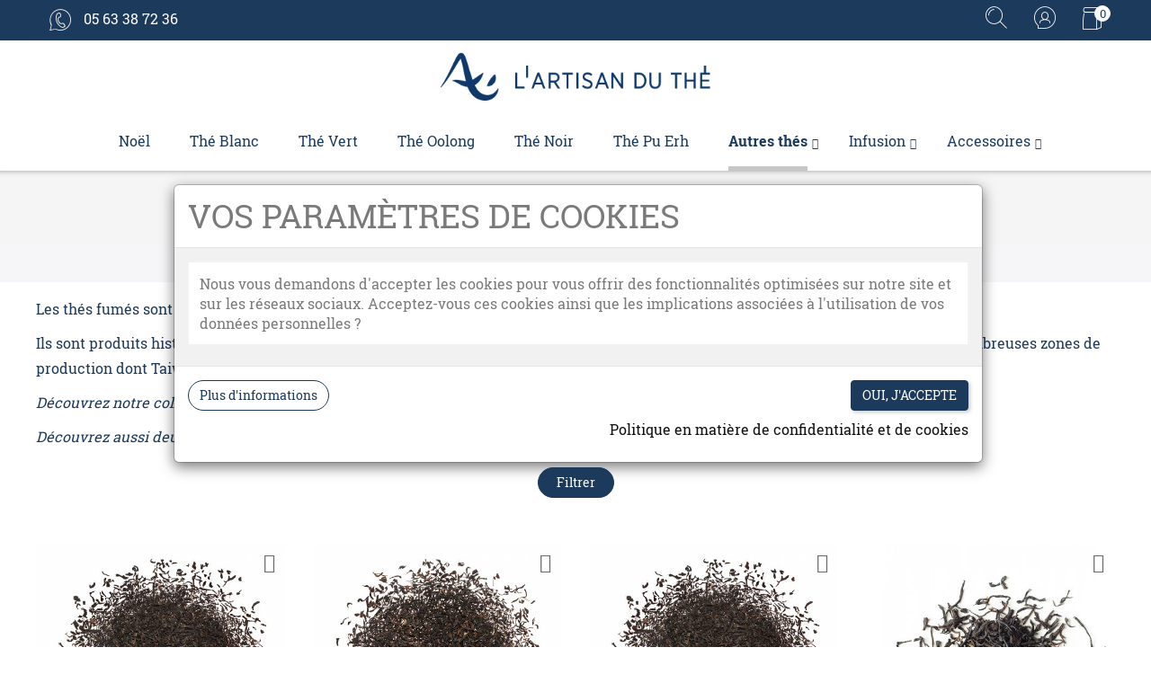

--- FILE ---
content_type: text/html; charset=utf-8
request_url: https://www.lartisanduthe.fr/the-noir-fumes-lapsang-et-souchang_c44.html
body_size: 15253
content:
<!doctype html>
<html lang="fr">

<head>
    
        
  <meta charset="utf-8">


  <meta http-equiv="x-ua-compatible" content="ie=edge">



  <title>Thés fumés Lapsang et Souchang - L&#039;Artisan du Thé</title>
  <meta name="description" content="Savourez nos thés fumés Laspang et Souchang bio. Découvrez notre collection de thés noirs bio délicatement ou intensément fumés et commandez votre thé en ligne sur notre site L&#039;Artisan du Thé.">
  <meta name="keywords" content="">
        <link rel="canonical" href="https://www.lartisanduthe.fr/the-noir-fumes-lapsang-et-souchang_c44.html">
  


    <meta name="viewport" content="width=device-width, initial-scale=1.0, maximum-scale=1.0, user-scalable=0" />



  <link rel="apple-touch-icon" sizes="57x57" href="/img/favicon/apple-icon-57x57.png">
  <link rel="apple-touch-icon" sizes="60x60" href="/img/favicon/apple-icon-60x60.png">
  <link rel="apple-touch-icon" sizes="72x72" href="/img/favicon/apple-icon-72x72.png">
  <link rel="apple-touch-icon" sizes="76x76" href="/img/favicon/apple-icon-76x76.png">
  <link rel="apple-touch-icon" sizes="114x114" href="/img/favicon/apple-icon-114x114.png">
  <link rel="apple-touch-icon" sizes="120x120" href="/img/favicon/apple-icon-120x120.png">
  <link rel="apple-touch-icon" sizes="144x144" href="/img/favicon/apple-icon-144x144.png">
  <link rel="apple-touch-icon" sizes="152x152" href="/img/favicon/apple-icon-152x152.png">
  <link rel="apple-touch-icon" sizes="180x180" href="/img/favicon/apple-icon-180x180.png">
  <link rel="icon" type="image/png" sizes="192x192"  href="/img/favicon/android-icon-192x192.png">
  <link rel="icon" type="image/png" sizes="32x32" href="/img/favicon/favicon-32x32.png">
  <link rel="icon" type="image/png" sizes="96x96" href="/img/favicon/favicon-96x96.png">
  <link rel="icon" type="image/png" sizes="16x16" href="/img/favicon/favicon-16x16.png">
  <meta name="msapplication-TileColor" content="#ffffff">
  <meta name="msapplication-TileImage" content="/img/favicon/ms-icon-144x144.png">
  <meta name="theme-color" content="#ffffff">



  <link rel='dns-prefetch' href='//fonts.googleapis.com' />
<link rel='dns-prefetch' href='//s.w.org' />
  <link rel="stylesheet" href="https://www.lartisanduthe.fr/themes/artisanduthe/assets/cache/theme-ebd3d4146.css" type="text/css" media="all">


<link href="https://fonts.googleapis.com/css?family=Oswald:300,400" rel="stylesheet">


<link href="/themes/artisanduthe/assets/dorado/css/surily.css" rel="stylesheet" type="text/css"/>
<link href="/themes/artisanduthe/assets/dorado/css/responsive.css" rel="stylesheet" type="text/css"/>



    <script type="text/javascript" src="https://www.google.com/recaptcha/api.js?render=6LemOqMUAAAAAPz4qr9h9_CyQnvSxSC_oneiHDDl" ></script>


  <script type="text/javascript">
        var C_P_3RD_PARTY_DEFAULT_VALUE = "1";
        var C_P_COOKIE_VALUE = false;
        var C_P_OVERLAY = "0";
        var C_P_POSITION = "1";
        var C_P_VERSION = "1.7";
        var DOR = {"dorHeader":"header03","dorFloatHeader":1,"dorSubscribe":0,"dorOptReload":0,"dorCategoryShow":"grid","dorLazyLoad":"0","dorZoomImage":"0","id_shop":1};
        var DORRANGE = {"price_min":"0","price_max":"259","paramPrice":"Price"};
        var MONDIALRELAY_ADDRESS_OPC = false;
        var MONDIALRELAY_AJAX_CHECKOUT_URL = "https:\/\/www.lartisanduthe.fr\/module\/mondialrelay\/ajaxCheckout";
        var MONDIALRELAY_CARRIER_METHODS = [];
        var MONDIALRELAY_COUNTRY_ISO = "";
        var MONDIALRELAY_DISPLAY_MAP = "0";
        var MONDIALRELAY_ENSEIGNE = "CC21IJ0S";
        var MONDIALRELAY_NATIVE_RELAY_CARRIERS_IDS = [];
        var MONDIALRELAY_NO_SELECTION_ERROR = "Veuillez s\u00e9lectionner un Point Relais.";
        var MONDIALRELAY_POSTCODE = "";
        var MONDIALRELAY_SAVE_RELAY_ERROR = "Une erreur inconnue s'est produite; votre Point Relais s\u00e9lectionn\u00e9 n'a pas pu \u00eatre enregistr\u00e9.";
        var MONDIALRELAY_SELECTED_RELAY_IDENTIFIER = null;
        var WPF_GOOGLE_RECAPTCHA_SITE_KEY_V3 = "6LemOqMUAAAAAPz4qr9h9_CyQnvSxSC_oneiHDDl";
        var prestashop = {"cart":{"products":[],"totals":{"total":{"type":"total","label":"Total","amount":0,"value":"0,00\u00a0\u20ac"},"total_including_tax":{"type":"total","label":"Total TTC","amount":0,"value":"0,00\u00a0\u20ac"},"total_excluding_tax":{"type":"total","label":"Total HT :","amount":0,"value":"0,00\u00a0\u20ac"}},"subtotals":{"products":{"type":"products","label":"Sous-total","amount":0,"value":"0,00\u00a0\u20ac"},"discounts":null,"shipping":{"type":"shipping","label":"Livraison","amount":0,"value":"gratuit"},"tax":{"type":"tax","label":"Taxes incluses","amount":0,"value":"0,00\u00a0\u20ac"}},"products_count":0,"summary_string":"0 articles","vouchers":{"allowed":0,"added":[]},"discounts":[],"minimalPurchase":0,"minimalPurchaseRequired":""},"currency":{"name":"euro","iso_code":"EUR","iso_code_num":"978","sign":"\u20ac"},"customer":{"lastname":null,"firstname":null,"email":null,"birthday":null,"newsletter":null,"newsletter_date_add":null,"optin":null,"website":null,"company":null,"siret":null,"ape":null,"is_logged":false,"gender":{"type":null,"name":null},"addresses":[]},"language":{"name":"Fran\u00e7ais (French)","iso_code":"fr","locale":"fr-FR","language_code":"fr-fr","is_rtl":"0","date_format_lite":"d\/m\/Y","date_format_full":"d\/m\/Y H:i:s","id":2},"page":{"title":"","canonical":"https:\/\/www.lartisanduthe.fr\/the-noir-fumes-lapsang-et-souchang_c44.html","meta":{"title":"Th\u00e9s fum\u00e9s Lapsang et Souchang - L'Artisan du Th\u00e9","description":"Savourez nos th\u00e9s fum\u00e9s Laspang et Souchang bio. D\u00e9couvrez notre collection de th\u00e9s noirs bio d\u00e9licatement ou intens\u00e9ment fum\u00e9s et commandez votre th\u00e9 en ligne sur notre site L'Artisan du Th\u00e9.","keywords":"","robots":"index"},"page_name":"category","body_classes":{"lang-fr":true,"lang-rtl":false,"country-FR":true,"currency-EUR":true,"layout-left-column":true,"page-category":true,"tax-display-enabled":true,"category-id-44":true,"category-Th\u00e9 Fum\u00e9":true,"category-id-parent-8":true,"category-depth-level-3":true},"admin_notifications":[]},"shop":{"name":"L'Artisan du Th\u00e9","logo":"\/img\/surily-store-logo-1619023015.jpg","stores_icon":"\/img\/logo_stores.png","favicon":"\/img\/favicon.ico"},"urls":{"base_url":"https:\/\/www.lartisanduthe.fr\/","current_url":"https:\/\/www.lartisanduthe.fr\/the-noir-fumes-lapsang-et-souchang_c44.html","shop_domain_url":"https:\/\/www.lartisanduthe.fr","img_ps_url":"https:\/\/www.lartisanduthe.fr\/img\/","img_cat_url":"https:\/\/www.lartisanduthe.fr\/img\/c\/","img_lang_url":"https:\/\/www.lartisanduthe.fr\/img\/l\/","img_prod_url":"https:\/\/www.lartisanduthe.fr\/img\/p\/","img_manu_url":"https:\/\/www.lartisanduthe.fr\/img\/m\/","img_sup_url":"https:\/\/www.lartisanduthe.fr\/img\/su\/","img_ship_url":"https:\/\/www.lartisanduthe.fr\/img\/s\/","img_store_url":"https:\/\/www.lartisanduthe.fr\/img\/st\/","img_col_url":"https:\/\/www.lartisanduthe.fr\/img\/co\/","img_url":"https:\/\/www.lartisanduthe.fr\/themes\/artisanduthe\/assets\/img\/","css_url":"https:\/\/www.lartisanduthe.fr\/themes\/artisanduthe\/assets\/css\/","js_url":"https:\/\/www.lartisanduthe.fr\/themes\/artisanduthe\/assets\/js\/","pic_url":"https:\/\/www.lartisanduthe.fr\/upload\/","pages":{"address":"https:\/\/www.lartisanduthe.fr\/adresse","addresses":"https:\/\/www.lartisanduthe.fr\/adresses","authentication":"https:\/\/www.lartisanduthe.fr\/connexion","cart":"https:\/\/www.lartisanduthe.fr\/panier","category":"https:\/\/www.lartisanduthe.fr\/index.php?controller=category","cms":"https:\/\/www.lartisanduthe.fr\/index.php?controller=cms","contact":"https:\/\/www.lartisanduthe.fr\/nous-contacter","discount":"https:\/\/www.lartisanduthe.fr\/reduction","guest_tracking":"https:\/\/www.lartisanduthe.fr\/suivi-commande-invite","history":"https:\/\/www.lartisanduthe.fr\/historique-commandes","identity":"https:\/\/www.lartisanduthe.fr\/identite","index":"https:\/\/www.lartisanduthe.fr\/","my_account":"https:\/\/www.lartisanduthe.fr\/mon-compte","order_confirmation":"https:\/\/www.lartisanduthe.fr\/confirmation-commande","order_detail":"https:\/\/www.lartisanduthe.fr\/index.php?controller=order-detail","order_follow":"https:\/\/www.lartisanduthe.fr\/suivi-commande","order":"https:\/\/www.lartisanduthe.fr\/commande","order_return":"https:\/\/www.lartisanduthe.fr\/index.php?controller=order-return","order_slip":"https:\/\/www.lartisanduthe.fr\/avoirs","pagenotfound":"https:\/\/www.lartisanduthe.fr\/page-introuvable","password":"https:\/\/www.lartisanduthe.fr\/recuperation-mot-de-passe","pdf_invoice":"https:\/\/www.lartisanduthe.fr\/index.php?controller=pdf-invoice","pdf_order_return":"https:\/\/www.lartisanduthe.fr\/index.php?controller=pdf-order-return","pdf_order_slip":"https:\/\/www.lartisanduthe.fr\/index.php?controller=pdf-order-slip","prices_drop":"https:\/\/www.lartisanduthe.fr\/promotions","product":"https:\/\/www.lartisanduthe.fr\/index.php?controller=product","search":"https:\/\/www.lartisanduthe.fr\/recherche","sitemap":"https:\/\/www.lartisanduthe.fr\/plan-du-site","stores":"https:\/\/www.lartisanduthe.fr\/magasins","supplier":"https:\/\/www.lartisanduthe.fr\/fournisseur","register":"https:\/\/www.lartisanduthe.fr\/connexion?create_account=1","order_login":"https:\/\/www.lartisanduthe.fr\/commande?login=1"},"alternative_langs":{"fr-fr":"https:\/\/www.lartisanduthe.fr\/the-noir-fumes-lapsang-et-souchang_c44.html"},"theme_assets":"\/themes\/artisanduthe\/assets\/","actions":{"logout":"https:\/\/www.lartisanduthe.fr\/?mylogout="},"no_picture_image":{"bySize":{"small_default":{"url":"https:\/\/www.lartisanduthe.fr\/img\/p\/fr-default-small_default.jpg","width":120,"height":120},"cart_default":{"url":"https:\/\/www.lartisanduthe.fr\/img\/p\/fr-default-cart_default.jpg","width":250,"height":250},"medium_default":{"url":"https:\/\/www.lartisanduthe.fr\/img\/p\/fr-default-medium_default.jpg","width":400,"height":400},"home_default":{"url":"https:\/\/www.lartisanduthe.fr\/img\/p\/fr-default-home_default.jpg","width":500,"height":500},"large_default":{"url":"https:\/\/www.lartisanduthe.fr\/img\/p\/fr-default-large_default.jpg","width":650,"height":650}},"small":{"url":"https:\/\/www.lartisanduthe.fr\/img\/p\/fr-default-small_default.jpg","width":120,"height":120},"medium":{"url":"https:\/\/www.lartisanduthe.fr\/img\/p\/fr-default-medium_default.jpg","width":400,"height":400},"large":{"url":"https:\/\/www.lartisanduthe.fr\/img\/p\/fr-default-large_default.jpg","width":650,"height":650},"legend":""}},"configuration":{"display_taxes_label":true,"is_catalog":false,"show_prices":true,"opt_in":{"partner":false},"quantity_discount":{"type":"discount","label":"Remise"},"voucher_enabled":0,"return_enabled":1},"field_required":[],"breadcrumb":{"links":[{"title":"Accueil","url":"https:\/\/www.lartisanduthe.fr\/"},{"title":"Th\u00e9s","url":"https:\/\/www.lartisanduthe.fr\/thes_c8.html"},{"title":"Th\u00e9 Fum\u00e9","url":"https:\/\/www.lartisanduthe.fr\/the-noir-fumes-lapsang-et-souchang_c44.html"}],"count":3},"link":{"protocol_link":"https:\/\/","protocol_content":"https:\/\/"},"time":1769072577,"static_token":"5de2d66d75f301534471bb2e227244f9","token":"5921b3c66ec9a048a797376cea15bcc2"};
        var psemailsubscription_subscription = "https:\/\/www.lartisanduthe.fr\/module\/ps_emailsubscription\/subscription";
      </script>



  <style type="text/css">
	/****Top Nav***/
	                    /***Header****/
		
    	        		
	/****Footer****/
					

    /*****Mega Menu*****/
                            
    
    
    
                        /*****End Mega Menu*****/


    
    
                    </style><script>
    // <![CDATA[
        // ]]>
</script>
<script type="text/javascript">
   var abfd_url = "https://www.lartisanduthe.fr/module/amountbeforefreedelivery/ajax";
</script>




    
</head>




<body id="category"
      class="lang-fr country-fr currency-eur layout-left-column page-category tax-display-enabled category-id-44 category-the-fume category-id-parent-8 category-depth-level-3 proCateCol2 proDetailCol999 proCateRowNumber3  dorHoverProduct2">

    

<main class="dormain full defaultscreen">
    
            
    <header id="header">
        	   
  
    <div id="dor-header01" class="header-content-wrapper dorheader03">
        
            <div class="header-banner">
                <style>
	.modal { display: none; }
    .cookiesplus-modal .cp-policy {
        display: block;
        clear: both;
        margin: 10px 0;
    }

    .cookiesplus-modal .cookie_actions {
        width: 100%;
    }

    .cookiesplus-modal .modal-body{
       overflow-y: auto;
        max-height: 60vh;
    }

    .cookiesplus-modal .modal-body {
        background: #f1f1f1;
    }

    @media (min-width: 768px) {
        .cookiesplus-modal .modal {
            text-align: center;
        }
        .cookiesplus-modal .modal:before {
            content: '';
            height: 100%;
            width: 1px;
            display: inline-block;
            vertical-align: middle;
        }
        .cookiesplus-modal .modal .modal-dialog {
            text-align: left;
            margin: 10px auto;
            display: inline-block;
            vertical-align: middle;
            -webkit-transform: none;
            -o-transform: none;
            transform: none;
        }
    }

    @media (max-width: 575px) {
        .cookiesplus-modal .pull-left,
        .cookiesplus-modal .pull-right {
            float: none;
        }

        .cookiesplus-modal .cookie-actions > .pull-left {
            margin-top: 10px;
        }

        .cookiesplus-modal .cp-policy {
            text-align: center;
            display: block;
        }

        .cookiesplus-modal .modal-footer {
            text-align: center;
        }
    }

    
            .modal-backdrop { display: none !important; }
        .modal-open { overflow: auto; }
    
    </style>

<div class="cookiesplus-modal">
            <div class="modal fade" id="cookiesplus-bas" style="padding: 0">
            <div class="modal-dialog modal-lg">
                <div class="modal-content">
                    <form method="POST" name="cookies">
                        <div class="modal-header">
                            <span class="h1">Vos paramètres de cookies</span>
                            <button type="button" class="close" data-dismiss="modal">&times;</button>
                        </div>
                        <div class="modal-body">
                            <div>
                                <div class="card card-block">
                                    <div>Nous vous demandons d'accepter les cookies pour vous offrir des fonctionnalités optimisées sur notre site et sur les réseaux sociaux.
Acceptez-vous ces cookies ainsi que les implications associées à l'utilisation de vos données personnelles ?</div>
                                </div>
                            </div>
                        </div>
                        <div class="modal-footer">
                            <div class="cookie_actions">
                                <div class="pull-right">
                                    <input type="submit" name="save-basic" onclick="return cookieGdpr.saveBasic();" class="btn btn-primary pull-right cp-accept" value="Oui, j'accepte" />
                                                                            <a href="https://www.lartisanduthe.fr/rgpd_i6.html" class="pull-right cp-policy" target="_blank">Politique en matière de confidentialité et de cookies</a>
                                                                    </div>
                                <div class="pull-left">
                                                                            <input type="button" onclick="cookieGdpr.displayModalAdvanced(); return false;" class="btn btn-default pull-left cp-more-information" value="Plus d'informations" />
                                                                    </div>
                                <div class="clear"></div>
                            </div>
                        </div>
                    </form>
                </div>
            </div>
        </div>
    
    <div class="modal fade" id="cookiesplus-advanced" style="padding: 0">
        <div class="modal-dialog modal-lg">
            <div class="modal-content">
                <form method="POST" name="cookies" id="cookiesplus-form">
                    <div class="modal-header">
                        <span class="h1">Vos paramètres de cookies</span>
                        <button type="button" class="close" data-dismiss="modal">&times;</button>
                    </div>
                    <div class="modal-body">
                        <div>
                                                            <div class="card card-block">
                                    <div><p><strong>Cookies nécessaires</strong><br />Ces cookies sont nécessaires pour assurer le fonctionnement optimal du site et sont donc activés en permanence. Ils comprennent des cookies permettant de se souvenir de votre passage sur le site au cours d'une session. Ils participent au fonctionnement du panier d'achat et au processus d'achat et vous aident en cas de problème de sécurité et pour vous conformer aux réglementations.</p></div>
                                    <div>
                                        <strong>Accepter les cookies strictement nécessaires?</strong>
                                        <div class="form-check">
                                            <input type="checkbox" class="filled-in form-check-input not_uniform comparator" name="essential" id="essential" checked="checked" disabled>
                                            <label class="form-check-label" for="essential">Oui</label>
                                        </div>
                                    </div>
                                </div>
                            
                                                            <div class="card card-block">
                                    <div><p><strong>Cookies de tiers</strong><br />Les cookies liés aux réseaux sociaux vous permettent de vous connecter à vos réseaux sociaux et de partager des contenus depuis notre site Internet. Les cookies (de tiers) liés à la publicité récupèrent des informations pour mieux cibler les publicités en fonction de vos centres d'intérêt. Dans certains cas, ces cookies impliquent l'utilisation de vos données personnelles. Si vous désactivez ces cookies, vous risquez de voir apparaître des publicités moins pertinentes, de ne pas pouvoir vous connecter correctement à Facebook, Twitter ou à d'autres réseaux sociaux et de ne pas pouvoir partager des contenus sur les réseaux sociaux.</p></div>
                                    <div>
                                        <strong>Accepter les cookies tiers?</strong>
                                        <div class="form-check">
                                            <input type="checkbox" class="filled-in form-check-input not_uniform comparator" name="thirdparty" id="thirdparty">
                                            <label class="form-check-label" for="thirdparty">Oui</label>
                                        </div>
                                    </div>
                                </div>
                                                    </div>
                    </div>
                    <div class="modal-footer">
                        <div class="cookie_actions">
                            <div class="pull-right">
                                <input type="submit" name="save" onclick="return cookieGdpr.save();" class="btn btn-primary pull-right cp-more-information" value="Enregistrer les préférences" />
                                                                    <a href="https://www.lartisanduthe.fr/rgpd_i6.html" class="pull-right cp-policy" target="_blank">Politique en matière de confidentialité et de cookies</a>
                                                            </div>
                            <div class="clearfix"></div>
                        </div>
                    </div>
                </form>
            </div>
        </div>
    </div>
</div>


            </div>
        
        
            <div class="header-top no-padding">
                <div class="container-fluid">
                    <div class="row">
                        <div class="col-md-12 dor-header-topline">
                            <div class="dor-header-topline-inner">
                                <div class="container">
                                    <div class="row">
                                             
                                        <div class="dor-main-phone">
                                            <div class="main-phone-inner">
                                                <div class="main-phone-wrapper">
                                                    <span class="icon-appel"></span>
                                                    <span>05 63 38 72 36</span>
                                                </div>
                                            </div>
                                        </div>
                                        <div class="dor-header-setting-inner">
                                                 
                                            <div class="head-dorsetting pull-right">
                                                
                                                    <nav class="header-nav">
                                                        <div class="hidden-sm-down-">
                                                            <div class="right-nav">
                                                                <div class="nav-search-button">
                                                                    <button type="button" id="btn-search">
                                                                        <span class="icon-loupe"></span>
                                                                    </button>
                                                                </div>
                                                                <div class="dor-block-selection">
                                                                    <div class="nav-setting-button">
                                                                        <button type="button"><span class="icon-account"></span></button>
                                                                    </div>
                                                                    <div class="dor-setting-lists">
                                                                        <div class="user-info selection-options-wrapper">
    <label class="hidden">Mon compte</label>
    <span class="line-selected hidden"><i class="pe-7s-user"></i> <span
                class="select-hidden hidden">Mon compte</span></span>
    <ul class="toogle_content">
        <li><a class="link-myaccount" href="https://www.lartisanduthe.fr/mon-compte"
               title="Voir mon compte client"><i
                        class="pe-7s-users"></i>Mon compte</a></li>
        <li><a class="link-wishlist wishlist_block"
               href="https://www.lartisanduthe.fr/my-wishlist"
               title="Mes listes de souhaits"><i
                        class="pe-7s-like"></i>Mes listes de souhaits</a></li>
        <li><a class="link-mycart" href="https://www.lartisanduthe.fr/panier?action=show"
               title="Mon panier">
                <i class="pe-7s-cart"></i>Mon panier</a></li>
                    <li><a href="https://www.lartisanduthe.fr/connexion"><i
                            class="pe-7s-key"></i>Connectez-vous</a></li>
            <li><a href="https://www.lartisanduthe.fr/connexion?create_account=1"><i
                            class="pe-7s-add-user"></i>Cr&eacute;er votre compte</a>
            </li>
            </ul>
</div>
                                                                        <div id="_mobile_language_selector"></div>
                                                                        <div id="_mobile_currency_selector"></div>
                                                                    </div>
                                                                </div>
                                                                <div class="nav-cart">
                                                                    <div id="_desktop_cart">
  <div class="blockcart cart-preview" data-refresh-url="//www.lartisanduthe.fr/module/ps_shoppingcart/ajax">
    <div class="header">
      <a rel="nofollow" href="//www.lartisanduthe.fr/panier?action=show">
        <span class="icon-card"></span>
        <span class="hidden-sm-down hidden">Panier</span>
        <span class="cart-products-count">0</span>
      </a>
    </div>
    <div class="body none-minicart">
      <button type="button" id="close-mini-cart"><i class="pe-7s-close"></i></button>
      <div class="header-title-mini-cart">
        <div class="header-mini-cart-text"><span class="h2">Panier</span></div>
      </div>
      <div id="cart-mini-content-lists" class="scroll-div-cart">
        <ul class="minicart-product-lists">
                  </ul>
        <div class="mini-cart-footer">
          <div class="cart-subtotals">
                                        <div class="products">
                <span class="label">Sous-total</span>
                <span class="value">0,00 €</span>
              </div>
                                                                                <div class="shipping">
                <span class="label">Livraison</span>
                <span class="value">gratuit</span>
              </div>
                                                      <div class="tax">
                <span class="label">Taxes incluses</span>
                <span class="value">0,00 €</span>
              </div>
                                    </div>
          <div class="cart-total">
            <span class="label">Total</span>
            <span class="value">0,00 €</span>
          </div>
          <div class="button-act-minicart">
            <a rel="nofollow" href="//www.lartisanduthe.fr/panier?action=show" class="mini-cart-view clearfix">Voir le panier</a>
            <a rel="nofollow" href="https://www.lartisanduthe.fr/commande" class="mini-cart-checkout clearfix">Commander</a>
          </div>
        </div>
                <div class="no-item-cart">
          <span class="no-items">Il n'y a plus d'articles dans votre panier</span>
        </div>
        
        <div class="no-item-cart-ajax hidden">
          <span class="no-items">Il n'y a plus d'articles dans votre panier</span>
        </div>

        <div id="custom-block-mini-cart">
             
        </div>
      </div>
    </div>
  </div>
</div>

                                                                    <div class="pull-xs-right" id="_mobile_cart"></div>
                                                                </div>
                                                            </div>
                                                        </div>
                                                        <div class="hidden-md-up text-xs-center mobile hidden">
                                                            <div class="pull-xs-left" id="menu-icon">
                                                                <i class="material-icons d-inline">&#xE5D2;</i>
                                                            </div>
                                                            <div class="pull-xs-right" id="_mobile_user_info"></div>

                                                            <div class="clearfix"></div>
                                                        </div>
                                                    </nav>
                                                
                                            </div>
                                        </div>
                                    </div>
                                </div>
                            </div>
                        </div>
                        <div class="col-md-12 dor-header-middleline">
                            <div class="dor-header-topline-inner">
                                <div class="container">
                                    <div class="row">
                                        <div class="dor-main-logo">
                                            <div class="main-logo-inner">
                                                <div class="main-logo-wrapper">
                                                    <div class="item-logo" id="_desktop_logo">
                                                        <div class="h1-logo no-margin">
                                                            <a href="https://www.lartisanduthe.fr/" title="L&#039;Artisan du Thé">
                                                                <img class="logo img-responsive" src="/img/artisanduthe/logos/logo_artisanduthe_quadri_802_144.png"
                                                                     alt="L&#039;Artisan du Thé">
                                                            </a>
                                                        </div>
                                                    </div>
                                                    <div class="item-logo top-logo" id="_mobile_logo"></div>
                                                </div>
                                            </div>
                                        </div>
                                    </div>
                                </div>
                            </div>
                        </div>
                        <div class="dor-mainmenu-inner col-md-12">
                            <div class="container">
                                <div class="row">
                                    <div class="head-dormenu">
                                        <nav class="dor-megamenu col-lg-12 col-sx-12 col-sm-12">
    <div class="navbar navbar-default " role="navigation">
        <!-- Brand and toggle get grouped for better mobile display -->
        <div class="navbar-header">
            <button type="button" class="navbar-toggle open_menu">
                <i class="material-icons">&#xE8FE;</i>
            </button>
        </div>
        <!-- Collect the nav links, forms, and other content for toggling -->
        <div id="dor-top-menu" class="collapse navbar-collapse navbar-ex1-collapse">
            <div class="close_menu" style="display:none;">
                <span class="btn-close"><i class="material-icons">&#xE14C;</i></span>
            </div>
            <div class="mobile-logo-menu hidden-lg hidden-md">
                <a href="https://www.lartisanduthe.fr/" title="L&#039;Artisan du Thé">
                    <img class="logo img img-responsive" src="/img/artisanduthe/logos/logo_artisanduthe_blanc_300_327.png" alt="L'Artisan du Thé">
                </a>
            </div>
            <ul class="nav navbar-nav megamenu"><li class=" "><a target="_self" data-rel="114" href="https://www.lartisanduthe.fr/noel_c80.html"><span class="menu-title">Noël</span></a></li><li class=" "><a target="_self" data-rel="89" href="https://www.lartisanduthe.fr/nos-thes-blancs-bio_c51.html"><span class="menu-title">Thé Blanc</span></a></li><li class=" "><a target="_self" data-rel="91" href="https://www.lartisanduthe.fr/nos-thes-verts-bio_c50.html"><span class="menu-title">Thé Vert</span></a></li><li class=" "><a target="_self" data-rel="92" href="https://www.lartisanduthe.fr/notre-gamme-de-thes-oolong_c49.html"><span class="menu-title">Thé Oolong</span></a></li><li class=" "><a target="_self" data-rel="93" href="https://www.lartisanduthe.fr/nos-thes-noirs-bio_c48.html"><span class="menu-title">Thé Noir</span></a></li><li class=" "><a target="_self" data-rel="94" href="https://www.lartisanduthe.fr/nos-thes-pu-erh-et-leurs-bienfaits_c47.html"><span class="menu-title">Thé Pu Erh</span></a></li><li class=" parent dropdown aligned-"><a class="dropdown-toggle" data-toggle="dropdown"  target="_self" data-rel="96" href="#"><span class="menu-title">Autres thés</span><b class="caret"></b></a><span class="caretmobile hidden"></span><ul class="dropdown-menu level1" role="menu" style="width:300px;"><li><a target="_self" href="https://www.lartisanduthe.fr/notre-gamme-de-thes-bio_c32.html"><span class="menu-title">Thé Bio</span></a></li><li><a target="_self" href="https://www.lartisanduthe.fr/the-noir-fumes-lapsang-et-souchang_c44.html"><span class="menu-title">Thé Fumé</span></a></li><li><a target="_self" href="https://www.lartisanduthe.fr/nos-thes-verts-matcha_c27.html"><span class="menu-title">Matcha</span></a></li><li><a target="_self" href="https://www.lartisanduthe.fr/le-the-tchai-un-the-aux-epices_c28.html"><span class="menu-title">Tchaï</span></a></li></ul></li><li class=" parent dropdown aligned-"><a class="dropdown-toggle" data-toggle="dropdown"  target="_self" data-rel="100" href="https://www.lartisanduthe.fr/notre-gamme-d-infusions-bio_c4.html"><span class="menu-title">Infusion</span><b class="caret"></b></a><span class="caretmobile hidden"></span><ul class="dropdown-menu level1" role="menu" style="width:300px;"><li><a target="_self" href="https://www.lartisanduthe.fr/nos-thes-rooibos-et-leurs-bienfaits_c46.html"><span class="menu-title">Rooibos</span></a></li><li><a target="_self" href="https://www.lartisanduthe.fr/nos-tisanes-bio_c45.html"><span class="menu-title">Tisane</span></a></li><li><a target="_self" href="https://www.lartisanduthe.fr/notre-gamme-de-mates-bio_c29.html"><span class="menu-title">Maté</span></a></li></ul></li><li class=" parent dropdown aligned-"><a class="dropdown-toggle" data-toggle="dropdown"  target="_self" data-rel="104" href="https://www.lartisanduthe.fr/accessoires-pour-la-preparation-du-the_c3.html"><span class="menu-title">Accessoires</span><b class="caret"></b></a><span class="caretmobile hidden"></span><ul class="dropdown-menu level1" role="menu" style="width:300px;"><li><a target="_self" href="https://www.lartisanduthe.fr/nos-tasses-a-the-mugs_c12.html"><span class="menu-title">Mugs & Tasses</span></a></li><li><a target="_self" href="https://www.lartisanduthe.fr/ustensiles-pour-le-the_c52.html"><span class="menu-title">Ustensiles</span></a></li><li><a target="_self" href="https://www.lartisanduthe.fr/boites-a-the_c21.html"><span class="menu-title">Boites à Thé</span></a></li><li><a target="_self" href="https://www.lartisanduthe.fr/theieres-en-verre-en-porcelaine-et-inox_c11.html"><span class="menu-title">Théières</span></a></li><li><a target="_self" href="https://www.lartisanduthe.fr/gong-fu-cha_c36.html"><span class="menu-title">Gong Fu Cha</span></a></li><li><a target="_self" href="https://www.lartisanduthe.fr/matcha_c23.html"><span class="menu-title">Matcha</span></a></li><li><a target="_self" href="https://www.lartisanduthe.fr/notre-gamme-de-gourdes-isothermes_c35.html"><span class="menu-title">Bouteilles & Mugs Isotherme</span></a></li><li><a target="_self" href="https://www.lartisanduthe.fr/nos-bouilloires-et-theieres-electriques_c34.html"><span class="menu-title">Bouilloire</span></a></li></ul></li></ul>        </div>
    </div>  
</nav>     
                                    </div>
                                </div>
                            </div>
                        </div>
                    </div>
                    <div id="mobile_top_menu_wrapper" class="row hidden-md-up" style="display:none;">
                        <div class="js-top-menu mobile" id="_mobile_top_menu"></div>
                        <div class="js-top-menu-bottom">
                            <div id="_mobile_contact_link"></div>
                        </div>
                    </div>
                </div>
            </div>
            
        
    </div>
    </header>
    
        
<aside id="notifications">
  <div class="container">
    
    
    
      </div>
</aside>
    
            
            <nav data-depth="3" class="breadcrumb hidden-sm-down dor-breadcrumb">
  <div class="container" id="title-page-show">
    <h1 class="category-name">
        Thé Fumé            </h1>
  </div>
  <div class="breadcrumbs-items">
    <div class="container">
      <div class="row">
        <ul itemscope itemtype="http://schema.org/BreadcrumbList">
                      <li itemprop="itemListElement" itemscope itemtype="http://schema.org/ListItem">
              <a itemprop="item" href="https://www.lartisanduthe.fr/">
                <span itemprop="name">Accueil</span>
              </a>
              <meta itemprop="position" content="1">
            </li>
                      <li itemprop="itemListElement" itemscope itemtype="http://schema.org/ListItem">
              <a itemprop="item" href="https://www.lartisanduthe.fr/thes_c8.html">
                <span itemprop="name">Thés</span>
              </a>
              <meta itemprop="position" content="2">
            </li>
                      <li itemprop="itemListElement" itemscope itemtype="http://schema.org/ListItem">
              <a itemprop="item" href="https://www.lartisanduthe.fr/the-noir-fumes-lapsang-et-souchang_c44.html">
                <span itemprop="name">Thé Fumé</span>
              </a>
              <meta itemprop="position" content="3">
            </li>
                  </ul>
      </div>
    </div>
  </div>
</nav>        
    
    

    <section id="wrapper">
        
        <div class="container ">
            <div class="row dor-row">
                
                                            <div class="row category_header">
                            <div class="col-xs-12 col-sm-12 category_description">
                                                                    <div class="category-description"><p>Les thés fumés sont des thés dont les feuilles ont été torsadées puis fumées.</p>
<p>Ils sont produits historiquement depuis le XVIIème siècle dans la province du Fujian en Chine; mais on en trouve aujourd’hui dans de nombreuses zones de production dont Taiwan ou l’Afrique et même le Japon.</p>
<p></p>
<p><em>Découvrez notre collection de thés fumés lapsang et souchong bio. Dégustez ces thés noirs fumés de qualité aux saveurs très agréables !</em></p>
<p><em>Découvrez aussi deux créations parfumées aux notes délicatement ou intensément fumées !</em></p></div>
                                                            </div>
                        </div>
                    
                                    

                                                                                                        <div id="product-list-top" class="row products-selection">
                                <div class="clearfix">
                                    <div class="dor-filter-fullcate">
                                        <a href="#" class="btn btn-inversed"
                                           aria-label="Filtres de recherche">
                                            Filtrer
                                        </a>
                                    </div>
                                </div>
                            </div>
                                                <div id="left-column" style="display: none;">
                            <div id="search_filters_wrapper" class="hidden-sm-down">
  <div id="search_filter_controls" class="hidden-md-up">
      <span id="_mobile_search_filters_clear_all"></span>
      <button class="btn btn-secondary ok">
        <i class="material-icons rtl-no-flip">&#xE876;</i>
        ok
      </button>
  </div>
      <div id="search_filters" class="row">
        

                    <section class="col-xs-12 col-md-3 facet clearfix">
                <p class="h6 facet-title hidden-sm-down">Origine</p>
                                                                                                                                                            
                <div class="title hidden-md-up" data-target="#facet_90888"
                     data-toggle="collapse">
                    <p class="h6 facet-title">Origine</p>
                    <span class="float-xs-right">
                        <span class="navbar-toggler collapse-icons">
                          <i class="material-icons add">&#xE313;</i>
                          <i class="material-icons remove">&#xE316;</i>
                        </span>
                    </span>
                </div>

                                    
                        <ul id="facet_90888" class="collapse">
                                                                                            <li>
                                    <label class="facet-label"
                                           for="facet_input_90888_0">
                                                                                    <span class="custom-radio">
                        <input
                                id="facet_input_90888_0"
                                data-search-url="https://www.lartisanduthe.fr/the-noir-fumes-lapsang-et-souchang_c44.html?q=Origine-Chine%2C+Fujian"
                                type="radio"
                                name="filter Origine"
                                                        >
                        <span  class="ps-shown-by-js" ></span>
                      </span>
                                        
                                        <a
                                                href="https://www.lartisanduthe.fr/the-noir-fumes-lapsang-et-souchang_c44.html?q=Origine-Chine%2C+Fujian"
                                                class="_gray-darker search-link js-search-link"
                                                rel="nofollow"
                                        >
                                            Chine, Fujian
                                                                                    </a>
                                    </label>
                                </li>
                                                                                            <li>
                                    <label class="facet-label"
                                           for="facet_input_90888_1">
                                                                                    <span class="custom-radio">
                        <input
                                id="facet_input_90888_1"
                                data-search-url="https://www.lartisanduthe.fr/the-noir-fumes-lapsang-et-souchang_c44.html?q=Origine-Japon"
                                type="radio"
                                name="filter Origine"
                                                        >
                        <span  class="ps-shown-by-js" ></span>
                      </span>
                                        
                                        <a
                                                href="https://www.lartisanduthe.fr/the-noir-fumes-lapsang-et-souchang_c44.html?q=Origine-Japon"
                                                class="_gray-darker search-link js-search-link"
                                                rel="nofollow"
                                        >
                                            Japon
                                                                                    </a>
                                    </label>
                                </li>
                                                                                            <li>
                                    <label class="facet-label"
                                           for="facet_input_90888_2">
                                                                                    <span class="custom-radio">
                        <input
                                id="facet_input_90888_2"
                                data-search-url="https://www.lartisanduthe.fr/the-noir-fumes-lapsang-et-souchang_c44.html?q=Origine-Ta%C3%AFwan"
                                type="radio"
                                name="filter Origine"
                                                        >
                        <span  class="ps-shown-by-js" ></span>
                      </span>
                                        
                                        <a
                                                href="https://www.lartisanduthe.fr/the-noir-fumes-lapsang-et-souchang_c44.html?q=Origine-Ta%C3%AFwan"
                                                class="_gray-darker search-link js-search-link"
                                                rel="nofollow"
                                        >
                                            Taïwan
                                                                                    </a>
                                    </label>
                                </li>
                                                    </ul>
                    

                            </section>
                    <section class="col-xs-12 col-md-3 facet clearfix">
                <p class="h6 facet-title hidden-sm-down">Note dominante</p>
                                                                                                                        
                <div class="title hidden-md-up" data-target="#facet_58419"
                     data-toggle="collapse">
                    <p class="h6 facet-title">Note dominante</p>
                    <span class="float-xs-right">
                        <span class="navbar-toggler collapse-icons">
                          <i class="material-icons add">&#xE313;</i>
                          <i class="material-icons remove">&#xE316;</i>
                        </span>
                    </span>
                </div>

                                    
                        <ul id="facet_58419" class="collapse">
                                                                                            <li>
                                    <label class="facet-label"
                                           for="facet_input_58419_0">
                                                                                    <span class="custom-radio">
                        <input
                                id="facet_input_58419_0"
                                data-search-url="https://www.lartisanduthe.fr/the-noir-fumes-lapsang-et-souchang_c44.html?q=Note+dominante-Earl+Grey"
                                type="radio"
                                name="filter Note dominante"
                                                        >
                        <span  class="ps-shown-by-js" ></span>
                      </span>
                                        
                                        <a
                                                href="https://www.lartisanduthe.fr/the-noir-fumes-lapsang-et-souchang_c44.html?q=Note+dominante-Earl+Grey"
                                                class="_gray-darker search-link js-search-link"
                                                rel="nofollow"
                                        >
                                            Earl Grey
                                                                                    </a>
                                    </label>
                                </li>
                                                                                            <li>
                                    <label class="facet-label"
                                           for="facet_input_58419_1">
                                                                                    <span class="custom-radio">
                        <input
                                id="facet_input_58419_1"
                                data-search-url="https://www.lartisanduthe.fr/the-noir-fumes-lapsang-et-souchang_c44.html?q=Note+dominante-Fum%C3%A9"
                                type="radio"
                                name="filter Note dominante"
                                                        >
                        <span  class="ps-shown-by-js" ></span>
                      </span>
                                        
                                        <a
                                                href="https://www.lartisanduthe.fr/the-noir-fumes-lapsang-et-souchang_c44.html?q=Note+dominante-Fum%C3%A9"
                                                class="_gray-darker search-link js-search-link"
                                                rel="nofollow"
                                        >
                                            Fumé
                                                                                    </a>
                                    </label>
                                </li>
                                                    </ul>
                    

                            </section>
                    <section class="col-xs-12 col-md-3 facet clearfix">
                <p class="h6 facet-title hidden-sm-down">Moment</p>
                                                                                                                                                            
                <div class="title hidden-md-up" data-target="#facet_23151"
                     data-toggle="collapse">
                    <p class="h6 facet-title">Moment</p>
                    <span class="float-xs-right">
                        <span class="navbar-toggler collapse-icons">
                          <i class="material-icons add">&#xE313;</i>
                          <i class="material-icons remove">&#xE316;</i>
                        </span>
                    </span>
                </div>

                                    
                        <ul id="facet_23151" class="collapse">
                                                                                            <li>
                                    <label class="facet-label"
                                           for="facet_input_23151_0">
                                                                                    <span class="custom-radio">
                        <input
                                id="facet_input_23151_0"
                                data-search-url="https://www.lartisanduthe.fr/the-noir-fumes-lapsang-et-souchang_c44.html?q=Moment-Apr%C3%A8s--Midi"
                                type="radio"
                                name="filter Moment"
                                                        >
                        <span  class="ps-shown-by-js" ></span>
                      </span>
                                        
                                        <a
                                                href="https://www.lartisanduthe.fr/the-noir-fumes-lapsang-et-souchang_c44.html?q=Moment-Apr%C3%A8s--Midi"
                                                class="_gray-darker search-link js-search-link"
                                                rel="nofollow"
                                        >
                                            Après-Midi
                                                                                    </a>
                                    </label>
                                </li>
                                                                                            <li>
                                    <label class="facet-label"
                                           for="facet_input_23151_1">
                                                                                    <span class="custom-radio">
                        <input
                                id="facet_input_23151_1"
                                data-search-url="https://www.lartisanduthe.fr/the-noir-fumes-lapsang-et-souchang_c44.html?q=Moment-Matin"
                                type="radio"
                                name="filter Moment"
                                                        >
                        <span  class="ps-shown-by-js" ></span>
                      </span>
                                        
                                        <a
                                                href="https://www.lartisanduthe.fr/the-noir-fumes-lapsang-et-souchang_c44.html?q=Moment-Matin"
                                                class="_gray-darker search-link js-search-link"
                                                rel="nofollow"
                                        >
                                            Matin
                                                                                    </a>
                                    </label>
                                </li>
                                                                                            <li>
                                    <label class="facet-label"
                                           for="facet_input_23151_2">
                                                                                    <span class="custom-radio">
                        <input
                                id="facet_input_23151_2"
                                data-search-url="https://www.lartisanduthe.fr/the-noir-fumes-lapsang-et-souchang_c44.html?q=Moment-Repas"
                                type="radio"
                                name="filter Moment"
                                                        >
                        <span  class="ps-shown-by-js" ></span>
                      </span>
                                        
                                        <a
                                                href="https://www.lartisanduthe.fr/the-noir-fumes-lapsang-et-souchang_c44.html?q=Moment-Repas"
                                                class="_gray-darker search-link js-search-link"
                                                rel="nofollow"
                                        >
                                            Repas
                                                                                    </a>
                                    </label>
                                </li>
                                                    </ul>
                    

                            </section>
                    <section class="col-xs-12 col-md-3 facet clearfix">
                <p class="h6 facet-title hidden-sm-down">Type</p>
                                                                                                                                                            
                <div class="title hidden-md-up" data-target="#facet_92241"
                     data-toggle="collapse">
                    <p class="h6 facet-title">Type</p>
                    <span class="float-xs-right">
                        <span class="navbar-toggler collapse-icons">
                          <i class="material-icons add">&#xE313;</i>
                          <i class="material-icons remove">&#xE316;</i>
                        </span>
                    </span>
                </div>

                                    
                        <ul id="facet_92241" class="collapse">
                                                                                            <li>
                                    <label class="facet-label"
                                           for="facet_input_92241_0">
                                                                                    <span class="custom-checkbox">
                        <input
                                id="facet_input_92241_0"
                                data-search-url="https://www.lartisanduthe.fr/the-noir-fumes-lapsang-et-souchang_c44.html?q=Type-Bio"
                                type="checkbox"
                                                        >
                        

                            <span  class="ps-shown-by-js" ><i
                                        class="material-icons rtl-no-flip checkbox-checked">&#xE5CA;</i></span>
                                              </span>
                                        
                                        <a
                                                href="https://www.lartisanduthe.fr/the-noir-fumes-lapsang-et-souchang_c44.html?q=Type-Bio"
                                                class="_gray-darker search-link js-search-link"
                                                rel="nofollow"
                                        >
                                            Bio
                                                                                    </a>
                                    </label>
                                </li>
                                                                                            <li>
                                    <label class="facet-label"
                                           for="facet_input_92241_1">
                                                                                    <span class="custom-checkbox">
                        <input
                                id="facet_input_92241_1"
                                data-search-url="https://www.lartisanduthe.fr/the-noir-fumes-lapsang-et-souchang_c44.html?q=Type-Nature"
                                type="checkbox"
                                                        >
                        
                            <span class="color texture"
                                  style="background-image:url(/img/co/7.jpg)"></span>


                      </span>
                                        
                                        <a
                                                href="https://www.lartisanduthe.fr/the-noir-fumes-lapsang-et-souchang_c44.html?q=Type-Nature"
                                                class="_gray-darker search-link js-search-link"
                                                rel="nofollow"
                                        >
                                            Nature
                                                                                    </a>
                                    </label>
                                </li>
                                                                                            <li>
                                    <label class="facet-label"
                                           for="facet_input_92241_2">
                                                                                    <span class="custom-checkbox">
                        <input
                                id="facet_input_92241_2"
                                data-search-url="https://www.lartisanduthe.fr/the-noir-fumes-lapsang-et-souchang_c44.html?q=Type-Parfum%C3%A9"
                                type="checkbox"
                                                        >
                        

                            <span  class="ps-shown-by-js" ><i
                                        class="material-icons rtl-no-flip checkbox-checked">&#xE5CA;</i></span>
                                              </span>
                                        
                                        <a
                                                href="https://www.lartisanduthe.fr/the-noir-fumes-lapsang-et-souchang_c44.html?q=Type-Parfum%C3%A9"
                                                class="_gray-darker search-link js-search-link"
                                                rel="nofollow"
                                        >
                                            Parfumé
                                                                                    </a>
                                    </label>
                                </li>
                                                    </ul>
                    

                            </section>
            </div>

</div>

                        </div>
                        
    <div id="content-wrapper" class="left-column col-xs-12 ">
        
        
    <section id="main">

        
    <div class="block-category card card-block hidden-sm-down">
      <h1 class="h1">Thé Fumé</h1>
              <div id="category-description" class="text-muted"><p>Les thés fumés sont des thés dont les feuilles ont été torsadées puis fumées.</p>
<p>Ils sont produits historiquement depuis le XVIIème siècle dans la province du Fujian en Chine; mais on en trouve aujourd’hui dans de nombreuses zones de production dont Taiwan ou l’Afrique et même le Japon.</p>
<p></p>
<p><em>Découvrez notre collection de thés fumés lapsang et souchong bio. Dégustez ces thés noirs fumés de qualité aux saveurs très agréables !</em></p>
<p><em>Découvrez aussi deux créations parfumées aux notes délicatement ou intensément fumées !</em></p></div>
                    <div class="category-cover">
          <img src="https://www.lartisanduthe.fr/c/44-category_default/the-noir-fumes-lapsang-et-souchang.jpg" alt="Thés fumés Lapsang et Souchang - L&#039;Artisan du Thé">
        </div>
          </div>
    <div class="text-sm-center hidden-md-up">
      <h1 class="h1">Thé Fumé</h1>
    </div>


        <section id="products">
                            <div>
                    
                                            
                </div>

                
                    <div class="hidden-sm-down">
                        <section id="js-active-search-filters" class="hide">
    
        <span class="h6 hidden-xs-up">Filtres actifs</h1>
    

    </section>

                    </div>
                
                <div>
                    
                        <div id="js-product-list">
    <div class="products row">
                    
                
    <article class="ajax_block_product product-miniature js-product-miniature" data-id-product="374"
             data-id-product-attribute="310" itemscope itemtype="http://schema.org/Product">
        <div class="product-container">
            <div class="left-block">
                <div class="product-image-container">
                    
                        <a href="https://www.lartisanduthe.fr/nos-thes-noirs-bio/lapsang-souchong-bio_p374-310.html#/2-quantite-100g" class="thumbnail product-thumbnail product_img_link">
      <img
            class="img-responsive thumbnail-image-1"
            src="https://www.lartisanduthe.fr/108-home_default/lapsang-souchong-bio.jpg"
            alt="Lapsang Souchong Bio"
            data-full-size-image-url="https://www.lartisanduthe.fr/108-large_default/lapsang-souchong-bio.jpg"
    >
  </a>
                    
                                        <div class="dor-wishlist">
	<a class="addToDorWishlist hint--left" href="#" onclick="WishlistCart('wishlist_block_list', 'add', jQuery(this).closest('.js-product-miniature').attr('data-id-product'), jQuery(this).closest('.js-product-miniature').attr('data-id-product-attribute'), 1, 0); return false;" aria-label="Ajouter à la liste de souhaits">
		<i class="pe-7s-like"></i>
		<span class="wishlist-txt">Ajouter à la liste de souhaits</span>
	</a>
</div>
                                    </div>
            </div>
            <div class="right-block">
                <div class="product-cate"><span></span></div>
                
                    <div class="h5 product-title-item" itemprop="name"><a href="https://www.lartisanduthe.fr/nos-thes-noirs-bio/lapsang-souchong-bio_p374-310.html#/2-quantite-100g"
                                                                          class="product-name">Lapsang Souchong Bio</a>
                    </div>
                
                
                                    
                
                <div class="review-price-product">
                    <div class="dor-show-value-product clearfix">
                        
                                                            <div class="content_price">
                                    <div class="product-price-and-shipping">
                                                                                    <span class="conditionnement">100g</span>
                                                                                
                                        
                                        <span itemprop="price" class="price">11,50 €</span>
                                        
                                        
                                    </div>
                                </div>
                                                    
                        <div class="highlighted-informations no-variants hidden-sm-down">
                            
                                                            
                        </div>
                    </div>

                    
                        <div class="product-description-short hidden"
                             itemprop="description">Thé Noir fumé Bio Chinois</div>
                    

                </div>
                <div class="article-bottom-action">



                    <div class="article-cart">
                        <form action="https://www.lartisanduthe.fr/panier" method="post"
                              class="article-addcart-button">
                                                                                    <a href="https://www.lartisanduthe.fr/nos-thes-noirs-bio/lapsang-souchong-bio_p374.html"
                               class="cart-button button ajax_add_to_cart_button btn btn-default add-to-cart" data-toggle="tooltip">
                                <span class="cart-txt">D&eacute;couvrir</span>
                            </a>
                        </form>
                    </div>

                    

                </div>
            </div>
            
                <ul class="product-flags hidden">
                                    </ul>
            

        </div>
    </article>
            
                    
                
    <article class="ajax_block_product product-miniature js-product-miniature" data-id-product="375"
             data-id-product-attribute="313" itemscope itemtype="http://schema.org/Product">
        <div class="product-container">
            <div class="left-block">
                <div class="product-image-container">
                    
                        <a href="https://www.lartisanduthe.fr/nos-thes-noirs-bio/tarry-lapsang-souchong-bio_p375-313.html#/2-quantite-100g" class="thumbnail product-thumbnail product_img_link">
      <img
            class="img-responsive thumbnail-image-1"
            src="https://www.lartisanduthe.fr/109-home_default/tarry-lapsang-souchong-bio.jpg"
            alt="Tarry Lapsang Souchong Bio"
            data-full-size-image-url="https://www.lartisanduthe.fr/109-large_default/tarry-lapsang-souchong-bio.jpg"
    >
  </a>
                    
                                        <div class="dor-wishlist">
	<a class="addToDorWishlist hint--left" href="#" onclick="WishlistCart('wishlist_block_list', 'add', jQuery(this).closest('.js-product-miniature').attr('data-id-product'), jQuery(this).closest('.js-product-miniature').attr('data-id-product-attribute'), 1, 0); return false;" aria-label="Ajouter à la liste de souhaits">
		<i class="pe-7s-like"></i>
		<span class="wishlist-txt">Ajouter à la liste de souhaits</span>
	</a>
</div>
                                    </div>
            </div>
            <div class="right-block">
                <div class="product-cate"><span></span></div>
                
                    <div class="h5 product-title-item" itemprop="name"><a href="https://www.lartisanduthe.fr/nos-thes-noirs-bio/tarry-lapsang-souchong-bio_p375-313.html#/2-quantite-100g"
                                                                          class="product-name">Tarry Lapsang Souchong Bio</a>
                    </div>
                
                
                                    
                
                <div class="review-price-product">
                    <div class="dor-show-value-product clearfix">
                        
                                                            <div class="content_price">
                                    <div class="product-price-and-shipping">
                                                                                    <span class="conditionnement">100g</span>
                                                                                
                                        
                                        <span itemprop="price" class="price">11,50 €</span>
                                        
                                        
                                    </div>
                                </div>
                                                    
                        <div class="highlighted-informations no-variants hidden-sm-down">
                            
                                                            
                        </div>
                    </div>

                    
                        <div class="product-description-short hidden"
                             itemprop="description">Thé noir Bio fumé de Taïwan</div>
                    

                </div>
                <div class="article-bottom-action">



                    <div class="article-cart">
                        <form action="https://www.lartisanduthe.fr/panier" method="post"
                              class="article-addcart-button">
                                                                                    <a href="https://www.lartisanduthe.fr/nos-thes-noirs-bio/tarry-lapsang-souchong-bio_p375.html"
                               class="cart-button button ajax_add_to_cart_button btn btn-default add-to-cart" data-toggle="tooltip">
                                <span class="cart-txt">D&eacute;couvrir</span>
                            </a>
                        </form>
                    </div>

                    

                </div>
            </div>
            
                <ul class="product-flags hidden">
                                    </ul>
            

        </div>
    </article>
            
                    
                
    <article class="ajax_block_product product-miniature js-product-miniature" data-id-product="381"
             data-id-product-attribute="331" itemscope itemtype="http://schema.org/Product">
        <div class="product-container">
            <div class="left-block">
                <div class="product-image-container">
                    
                        <a href="https://www.lartisanduthe.fr/nos-thes-noirs-bio/lapsang-earl-grey-bio_p381-331.html#/2-quantite-100g" class="thumbnail product-thumbnail product_img_link">
      <img
            class="img-responsive thumbnail-image-1"
            src="https://www.lartisanduthe.fr/115-home_default/lapsang-earl-grey-bio.jpg"
            alt="Lapsang Earl Grey Bio"
            data-full-size-image-url="https://www.lartisanduthe.fr/115-large_default/lapsang-earl-grey-bio.jpg"
    >
  </a>
                    
                                        <div class="dor-wishlist">
	<a class="addToDorWishlist hint--left" href="#" onclick="WishlistCart('wishlist_block_list', 'add', jQuery(this).closest('.js-product-miniature').attr('data-id-product'), jQuery(this).closest('.js-product-miniature').attr('data-id-product-attribute'), 1, 0); return false;" aria-label="Ajouter à la liste de souhaits">
		<i class="pe-7s-like"></i>
		<span class="wishlist-txt">Ajouter à la liste de souhaits</span>
	</a>
</div>
                                    </div>
            </div>
            <div class="right-block">
                <div class="product-cate"><span></span></div>
                
                    <div class="h5 product-title-item" itemprop="name"><a href="https://www.lartisanduthe.fr/nos-thes-noirs-bio/lapsang-earl-grey-bio_p381-331.html#/2-quantite-100g"
                                                                          class="product-name">Lapsang Earl Grey Bio</a>
                    </div>
                
                
                                    
                
                <div class="review-price-product">
                    <div class="dor-show-value-product clearfix">
                        
                                                            <div class="content_price">
                                    <div class="product-price-and-shipping">
                                                                                    <span class="conditionnement">100g</span>
                                                                                
                                        
                                        <span itemprop="price" class="price">13,50 €</span>
                                        
                                        
                                    </div>
                                </div>
                                                    
                        <div class="highlighted-informations no-variants hidden-sm-down">
                            
                                                            
                        </div>
                    </div>

                    
                        <div class="product-description-short hidden"
                             itemprop="description">Thé noir Bio parfumé - Bergamote et Fumé</div>
                    

                </div>
                <div class="article-bottom-action">



                    <div class="article-cart">
                        <form action="https://www.lartisanduthe.fr/panier" method="post"
                              class="article-addcart-button">
                                                                                    <a href="https://www.lartisanduthe.fr/nos-thes-noirs-bio/lapsang-earl-grey-bio_p381.html"
                               class="cart-button button ajax_add_to_cart_button btn btn-default add-to-cart" data-toggle="tooltip">
                                <span class="cart-txt">D&eacute;couvrir</span>
                            </a>
                        </form>
                    </div>

                    

                </div>
            </div>
            
                <ul class="product-flags hidden">
                                    </ul>
            

        </div>
    </article>
            
                    
                
    <article class="ajax_block_product product-miniature js-product-miniature" data-id-product="410"
             data-id-product-attribute="417" itemscope itemtype="http://schema.org/Product">
        <div class="product-container">
            <div class="left-block">
                <div class="product-image-container">
                    
                        <a href="https://www.lartisanduthe.fr/nos-thes-noirs-bio/fuji-san-souchong_p410-417.html#/4-quantite-25g" class="thumbnail product-thumbnail product_img_link">
      <img
            class="img-responsive thumbnail-image-1"
            src="https://www.lartisanduthe.fr/144-home_default/fuji-san-souchong.jpg"
            alt="Fuji-san Souchong"
            data-full-size-image-url="https://www.lartisanduthe.fr/144-large_default/fuji-san-souchong.jpg"
    >
  </a>
                    
                                        <div class="dor-wishlist">
	<a class="addToDorWishlist hint--left" href="#" onclick="WishlistCart('wishlist_block_list', 'add', jQuery(this).closest('.js-product-miniature').attr('data-id-product'), jQuery(this).closest('.js-product-miniature').attr('data-id-product-attribute'), 1, 0); return false;" aria-label="Ajouter à la liste de souhaits">
		<i class="pe-7s-like"></i>
		<span class="wishlist-txt">Ajouter à la liste de souhaits</span>
	</a>
</div>
                                    </div>
            </div>
            <div class="right-block">
                <div class="product-cate"><span></span></div>
                
                    <div class="h5 product-title-item" itemprop="name"><a href="https://www.lartisanduthe.fr/nos-thes-noirs-bio/fuji-san-souchong_p410-417.html#/4-quantite-25g"
                                                                          class="product-name">Fuji-san Souchong</a>
                    </div>
                
                
                                    
                
                <div class="review-price-product">
                    <div class="dor-show-value-product clearfix">
                        
                                                            <div class="content_price">
                                    <div class="product-price-and-shipping">
                                                                                    <span class="conditionnement">25g</span>
                                                                                
                                        
                                        <span itemprop="price" class="price">9,25 €</span>
                                        
                                        
                                    </div>
                                </div>
                                                    
                        <div class="highlighted-informations no-variants hidden-sm-down">
                            
                                                            
                        </div>
                    </div>

                    
                        <div class="product-description-short hidden"
                             itemprop="description">Thé noir Fumé  Japonais</div>
                    

                </div>
                <div class="article-bottom-action">



                    <div class="article-cart">
                        <form action="https://www.lartisanduthe.fr/panier" method="post"
                              class="article-addcart-button">
                                                                                    <a href="https://www.lartisanduthe.fr/nos-thes-noirs-bio/fuji-san-souchong_p410.html"
                               class="cart-button button ajax_add_to_cart_button btn btn-default add-to-cart" data-toggle="tooltip">
                                <span class="cart-txt">D&eacute;couvrir</span>
                            </a>
                        </form>
                    </div>

                    

                </div>
            </div>
            
                <ul class="product-flags hidden">
                                    </ul>
            

        </div>
    </article>
            
                    
                
    <article class="ajax_block_product product-miniature js-product-miniature" data-id-product="785"
             data-id-product-attribute="948" itemscope itemtype="http://schema.org/Product">
        <div class="product-container">
            <div class="left-block">
                <div class="product-image-container">
                    
                        <a href="https://www.lartisanduthe.fr/notre-gamme-de-thes-bio/white-lapsang-bio_p785-948.html#/1-quantite-50g" class="thumbnail product-thumbnail product_img_link">
      <img
            class="img-responsive thumbnail-image-1"
            src="https://www.lartisanduthe.fr/489-home_default/white-lapsang-bio.jpg"
            alt="White Lapsang  Bio"
            data-full-size-image-url="https://www.lartisanduthe.fr/489-large_default/white-lapsang-bio.jpg"
    >
  </a>
                    
                                        <div class="dor-wishlist">
	<a class="addToDorWishlist hint--left" href="#" onclick="WishlistCart('wishlist_block_list', 'add', jQuery(this).closest('.js-product-miniature').attr('data-id-product'), jQuery(this).closest('.js-product-miniature').attr('data-id-product-attribute'), 1, 0); return false;" aria-label="Ajouter à la liste de souhaits">
		<i class="pe-7s-like"></i>
		<span class="wishlist-txt">Ajouter à la liste de souhaits</span>
	</a>
</div>
                    <div class="picto_bio"><span class="icon-bio"></span></div>                </div>
            </div>
            <div class="right-block">
                <div class="product-cate"><span></span></div>
                
                    <div class="h5 product-title-item" itemprop="name"><a href="https://www.lartisanduthe.fr/notre-gamme-de-thes-bio/white-lapsang-bio_p785-948.html#/1-quantite-50g"
                                                                          class="product-name">White Lapsang  Bio</a>
                    </div>
                
                
                                    
                
                <div class="review-price-product">
                    <div class="dor-show-value-product clearfix">
                        
                                                            <div class="content_price">
                                    <div class="product-price-and-shipping">
                                                                                    <span class="conditionnement">50g</span>
                                                                                
                                        
                                        <span itemprop="price" class="price">11,25 €</span>
                                        
                                        
                                    </div>
                                </div>
                                                    
                        <div class="highlighted-informations no-variants hidden-sm-down">
                            
                                                            
                        </div>
                    </div>

                    
                        <div class="product-description-short hidden"
                             itemprop="description">Thé Blanc fumé Bio Chinois</div>
                    

                </div>
                <div class="article-bottom-action">



                    <div class="article-cart">
                        <form action="https://www.lartisanduthe.fr/panier" method="post"
                              class="article-addcart-button">
                                                                                    <a href="https://www.lartisanduthe.fr/notre-gamme-de-thes-bio/white-lapsang-bio_p785.html"
                               class="cart-button button ajax_add_to_cart_button btn btn-default add-to-cart" data-toggle="tooltip">
                                <span class="cart-txt">D&eacute;couvrir</span>
                            </a>
                        </form>
                    </div>

                    

                </div>
            </div>
            
                <ul class="product-flags hidden">
                                    </ul>
            

        </div>
    </article>
            
            </div>

    
        <nav class="pagination">
  <div class="col-md-4 hidden">
    
      Affichage 1-5 de 5 article(s)
    
  </div>

  <div class="col-md-12 offset-md-12 pr-0">
    
         
  </div>

</nav>
    

    <div class="hidden-md-up text-xs-right up">
        <a href="#header" class="btn btn-secondary">
            Retour en haut
            <i class="material-icons">&#xE316;</i>
        </a>
    </div>
</div>
                    
                </div>
                <div id="js-product-list-bottom">
                    
                        <div id="js-product-list-bottom"></div>
                    
                </div>
                    </section>

    </section>

        
    </div>


                        

                    
                

            </div>
        </div>
        
    </section>

    <footer id="footer">
           
  <div class="dorFooterMain" id="dorfooter03">
    <div class="dor-footer-top">
        <div class="container">
            <div class="row">
                
                    <div class="block_newsletter footer-block-wap">
    <div class="block_newsletter_data">
        <div class="title-block text-center">
            <span class="h4">S&#039;inscrire &agrave; la Newsletter</span>
        </div>
                <div class="newsletter-info">
            <p>Recevez l&rsquo;ensemble de nos actualit&eacute;s, promotions et offres sp&eacute;ciales via notre newsletter</p>
        </div>
        <div id="footer_newsletter_apse" class="toggle-footer collapse">
            <form id="main-newsletter-footer" action="https://www.lartisanduthe.fr/#footer" method="post">
                <div class="row-newsletter">
                    <div class="col-newsletter-data">
                        <button
                                class="btn btn-primary pull-xs-right hidden-xs-down btnSubmitNewsletter"
                                name="submitNewsletter"
                                type="submit"
                                value="S’abonner">ok
                        </button>
                        <button
                                class="btn btn-primary pull-xs-right hidden hidden-sm-up btnSubmitNewsletter"
                                name="submitNewsletter"
                                type="submit"
                                value="ok"
                        >ok
                        </button>

                        <div class="input-wrapper">
                            <input
                                    name="email"
                                    type="text"
                                    value=""
                                    placeholder="Renseigner votre adresse email ici"
                            >
                        </div>
                        <input type="hidden" name="action" value="0">
                        <input type="hidden" name="g-recaptcha-token"/>

                        <div class="clearfix"></div>
                    </div>
                    <div class="col-xs-12">
                                                    <p class="hidden">Vous pouvez vous désinscrire à tout moment. Vous trouverez pour cela nos informations de contact dans les conditions d&#039;utilisation du site.</p>
                                                                    </div>
                </div>
            </form>
            <ul class="footer-newsletter-social no-padding">
                                    <li><a title="Facebook" target="_blank" href="https://www.facebook.com/Cha-Zhuang-la-Maison-du-th%C3%A9-221856061166350/"
                           class="hint--top" aria-label="Facebook"><i
                                class="fa fa-facebook" aria-hidden="true"></i></a></li>                                                                    <li><a target="_blank" title="Instagram" href="https://www.instagram.com/l.artisan.du.the/"
                           class="hint--top" aria-label="Instagram"><i
                                class="fa fa-instagram" aria-hidden="true"></i></a></li>                            </ul>
        </div>
    </div>
</div>
                
                
            </div>
        </div>
        <div id="footer-bloc-reassurance">
            <div class="container">
                <div class="col-xs-12 col-sm-6 col-md-3 item-reassurance-wrapper">
                    <div class="item-reassurance">
                        <div class="picto"><span class="icon-paiement_securise"></span>
                        </div>
                        <div class="texte">Paiement<br/>100% sécurisé</div>
                    </div>
                </div>
                <div class="col-xs-12 col-sm-6 col-md-3 item-reassurance-wrapper">
                    <div class="item-reassurance">
                        <div class="picto"><span class="icon-service_client"></span></div>
                        <div class="texte">Service client<br/>05 63 38 72 36</div>
                    </div>
                </div>
                <div class="col-xs-12 col-sm-6 col-md-3 item-reassurance-wrapper">
                    <div class="item-reassurance">
                        <div class="picto"><span class="icon-livraison"></span></div>
                        <div class="texte">Livraison offerte<br/>dès 40€ d'achat</div>
                    </div>
                </div>
                <div class="col-xs-12 col-sm-6 col-md-3 item-reassurance-wrapper">
                    <div class="item-reassurance">
                        <div class="picto"><span class="icon-click_collect"></span></div>
                        <div class="texte">Click & Collect<br/>sur Albi</div>
                    </div>
                </div>
            </div>
        </div>
    </div>
    <div class="footer-container dorFooterInner">
        <div class="container">
            <div class="row">
                
                    		<section class="footer-group-link footer-block dorfooter-block col-xs-12 col-sm-3" id="block_footer_logo">
<ul class="toggle-footer">
<li class="item logo-footer"><a href="/" title="l'Artisan du Thé"><img src="/img/artisanduthe/logos/logo_artisanduthe_quadri_431_469.png" /></a></li>
</ul>
</section>
			<section class="footer-group-link footer-block col-xs-12 col-sm-3 footer-block-wap dorfooter-block" id="block_infomation_links_footer"><span class="h4 hidden-sm-down">Informations</span>
<div class="title clearfix hidden-md-up" data-target="#footer_information" data-toggle="collapse"><span class="h3">Informations</span> <span class="pull-xs-right"> <span class="navbar-toggler collapse-icons"> <i class="material-icons add"></i> <i class="material-icons remove"></i> </span> </span></div>
<ul class="toggle-footer collapse" id="footer_information">
<li class="item"><a href="/livraison_i1.html" title="Modes de livraison">Modes de livraison</a></li>
<li class="item"><a href="/conditions-generales_i3.html" title="Conditions générales de vente">Conditions générales de vente</a></li>
<li class="item"><a href="/protection-des-donnees_i6.html" title="Protection des données">Protection des données</a></li>
<li class="item"><a href="/plan-du-site" title="Plan du site">Plan du site</a></li>
</ul>
</section>
			<section class="footer-group-link footer-block col-xs-12 col-sm-3 footer-block-wap dorfooter-block" id="block_my_account_links_footer"><span class="h4 hidden-sm-down">Mon compte</span>
<div class="title clearfix hidden-md-up" data-target="#footer_my_account" data-toggle="collapse"><span class="h3">Mon compte</span><span class="pull-xs-right"> <span class="navbar-toggler collapse-icons"> <i class="material-icons add"></i> <i class="material-icons remove"></i> </span> </span></div>
<ul class="toggle-footer collapse" id="footer_my_account">
<li class="item"><a href="/identite" title="Mes coordonnées">Mes coordonnées</a></li>
<li class="item"><a href="/adresses" title="Mes adresses">Mes adresses</a></li>
<li class="item"><a href="/historique-commandes" title="Mes commandes">Mes commandes</a></li>
</ul>
</section>
			<section class="footer-group-link footer-block dorfooter-block col-xs-12 col-sm-3" id="block_contact_footer">
<ul class="toggle-footer" id="footer_contact_block">
<li class="item"><span class="h5">Une question ? Un conseil ? <a id="contact-link" href="/nous-contacter">Contactez-nous...</a></span></li>
<li class="item"><a href="/a-propos_i4.html" title="Qui sommes-nous ?">Qui sommes-nous ?</a></li>
<li class="item"><a href="/nous-contacter" title="Nous trouver">Nous trouver</a></li>
</ul>
</section>
	
                
                
            </div>
            <div class="row">
                
                    
                
            </div>
        </div>
    </div>
    <div class="doradoFooterAdv clearfix">
        <div class="container">
            <div class="row animated growIn">
                
                    		<div class="footer-copyright-payment clearfix">
<div class="footer-bottom-info-wapper clearfix">
<div class="col-md-8 col-sm-12"><span>Copyright 2023 - L'Artisan du Thé</span> <span>Tous droits réservés</span> <a href="/mentions-legales_i2.html">Mentions légales</a>
<span>Une réalisation </span><a class="pl-0" title="Webperfect" href="https://www.webperfect.fr" target="_blank" rel="noreferrer noopener"><img src="/themes/artisanduthe/assets/img/logo_webperfect_2.png" alt="Webperfect" width="101" height="18"></a>
</div>
<div class="col-md-4 col-sm-12 pull-right  footer-payment-line">
<div class="payment">
<ul>
<li><img src="/img/cms/dorado/payment/payment-01.png" width="46" height="28" alt="Paiement par PAYPAL" /></li>
<li><img src="/img/cms/dorado/payment/payment-02.png" width="46" height="28" alt="Paiement par VISA"  /></li>
<li><img src="/img/cms/dorado/payment/payment-03.png" width="46" height="28" alt="Paiement par MASTERCARD" /></li>
<!--
<li><img src="/img/cms/dorado/payment/payment-04.png" width="46" height="28" /></li>
<li><img src="/img/cms/dorado/payment/payment-05.png" width="46" height="28" /></li>
<li><img src="/img/cms/dorado/payment/payment-06.png" width="46" height="28" /></li>
<li><img src="/img/cms/dorado/payment/payment-07.png" width="46" height="28" /></li>
//-->
</ul>
</div>
</div>
</div>
</div>
	
                
            </div>
        </div>
    </div>
</div>    </footer>
    <div id="dor-search-pro-base" class="js-search-pro">
	<div class="demo-9">
		<svg class="hidden">
			<defs>
				<symbol id="icon-cross" viewBox="0 0 24 24">
					<title>cross</title>
					<path d="M19 6.41L17.59 5 12 10.59 6.41 5 5 6.41 10.59 12 5 17.59 6.41 19 12 13.41 17.59 19 19 17.59 13.41 12z"/>
				</symbol>
			</defs>
		</svg>
		<div id="dor_search_pro" class="search">
			<button id="btn-search-close" class="btn btn--search-close" aria-label="Close search form"><svg class="icon icon--cross"><use xlink:href="#icon-cross"></use></svg></button>
			<div class="search__inner search__inner--up">
				<form method="get" action="https://www.lartisanduthe.fr/recherche" id="searchbox" class="form-inline search__form">
					<div class="pos_search form-group no-uniform hidden">
			            <i class="fa fa-th"></i>
			            <button type="button" class="dropdown-toggle form-control" data-toggle="dropdown">
			               <span data-bind="label">All Category</span>&nbsp;<span class="caret"></span>
			            </button>
			            <ul class="dropdown-menu" role="menu">
			                <li><a href="#" data-value="0">All Category</a></li>
			               <!-- <li><a href="#" data-value="1">Racine </a></li><li><a href="#" data-value="2">&ndash;Accueil </a></li><li><a href="#" data-value="3">&ndash;&ndash;Accessoires </a></li><li><a href="#" data-value="23">&ndash;&ndash;&ndash;Matcha </a></li><li><a href="#" data-value="34">&ndash;&ndash;&ndash;Bouilloire </a></li><li><a href="#" data-value="35">&ndash;&ndash;&ndash;Bouteilles & Mugs Isotherme </a></li><li><a href="#" data-value="52">&ndash;&ndash;&ndash;Ustensiles </a></li><li><a href="#" data-value="11">&ndash;&ndash;&ndash;Théières </a></li><li><a href="#" data-value="12">&ndash;&ndash;&ndash;Mugs & Tasses </a></li><li><a href="#" data-value="21">&ndash;&ndash;&ndash;Boites à Thé </a></li><li><a href="#" data-value="22">&ndash;&ndash;&ndash;Matière </a></li><li><a href="#" data-value="70">&ndash;&ndash;&ndash;&ndash;Terre </a></li><li><a href="#" data-value="71">&ndash;&ndash;&ndash;&ndash;Fonte </a></li><li><a href="#" data-value="75">&ndash;&ndash;&ndash;&ndash;Métal </a></li><li><a href="#" data-value="76">&ndash;&ndash;&ndash;&ndash;Verre </a></li><li><a href="#" data-value="77">&ndash;&ndash;&ndash;&ndash;Porcelaine </a></li><li><a href="#" data-value="78">&ndash;&ndash;&ndash;&ndash;Céramique </a></li><li><a href="#" data-value="36">&ndash;&ndash;&ndash;Gong Fu Cha </a></li><li><a href="#" data-value="4">&ndash;&ndash;Infusion </a></li><li><a href="#" data-value="29">&ndash;&ndash;&ndash;Maté </a></li><li><a href="#" data-value="45">&ndash;&ndash;&ndash;Tisane </a></li><li><a href="#" data-value="46">&ndash;&ndash;&ndash;Rooibos </a></li><li><a href="#" data-value="5">&ndash;&ndash;Moment </a></li><li><a href="#" data-value="10">&ndash;&ndash;&ndash;Thés glacés </a></li><li><a href="#" data-value="13">&ndash;&ndash;&ndash;Repas </a></li><li><a href="#" data-value="14">&ndash;&ndash;&ndash;Fin de Journée </a></li><li><a href="#" data-value="15">&ndash;&ndash;&ndash;Après-midi </a></li><li><a href="#" data-value="16">&ndash;&ndash;&ndash;Matin </a></li><li><a href="#" data-value="33">&ndash;&ndash;&ndash;Toute la Journée </a></li><li><a href="#" data-value="6">&ndash;&ndash;Parfumés </a></li><li><a href="#" data-value="17">&ndash;&ndash;&ndash;Menthe </a></li><li><a href="#" data-value="18">&ndash;&ndash;&ndash;Jasmin </a></li><li><a href="#" data-value="19">&ndash;&ndash;&ndash;Tchaï </a></li><li><a href="#" data-value="20">&ndash;&ndash;&ndash;Earl Grey </a></li><li><a href="#" data-value="26">&ndash;&ndash;&ndash;Fumé </a></li><li><a href="#" data-value="30">&ndash;&ndash;&ndash;Réglisse </a></li><li><a href="#" data-value="31">&ndash;&ndash;&ndash;Nature </a></li><li><a href="#" data-value="37">&ndash;&ndash;&ndash;Gourmand </a></li><li><a href="#" data-value="38">&ndash;&ndash;&ndash;Epicés </a></li><li><a href="#" data-value="39">&ndash;&ndash;&ndash;Fleuris </a></li><li><a href="#" data-value="55">&ndash;&ndash;&ndash;Fruits jaune </a></li><li><a href="#" data-value="58">&ndash;&ndash;&ndash;Fruits exotiques </a></li><li><a href="#" data-value="64">&ndash;&ndash;&ndash;Agrumes </a></li><li><a href="#" data-value="65">&ndash;&ndash;&ndash;Fruits rouges </a></li><li><a href="#" data-value="8">&ndash;&ndash;Thés </a></li><li><a href="#" data-value="27">&ndash;&ndash;&ndash;Matcha </a></li><li><a href="#" data-value="28">&ndash;&ndash;&ndash;Tchaï </a></li><li><a href="#" data-value="44">&ndash;&ndash;&ndash;Thé Fumé </a></li><li><a href="#" data-value="47">&ndash;&ndash;&ndash;Thé Pu Erh </a></li><li><a href="#" data-value="48">&ndash;&ndash;&ndash;Thé Noir </a></li><li><a href="#" data-value="49">&ndash;&ndash;&ndash;Thé Oolong </a></li><li><a href="#" data-value="50">&ndash;&ndash;&ndash;Thé Vert </a></li><li><a href="#" data-value="51">&ndash;&ndash;&ndash;Thé Blanc </a></li><li><a href="#" data-value="32">&ndash;&ndash;&ndash;Thé Bio </a></li><li><a href="#" data-value="9">&ndash;&ndash;Origine </a></li><li><a href="#" data-value="24">&ndash;&ndash;&ndash;Brésil </a></li><li><a href="#" data-value="25">&ndash;&ndash;&ndash;Inde </a></li><li><a href="#" data-value="72">&ndash;&ndash;&ndash;&ndash;Inde - Nilgiri </a></li><li><a href="#" data-value="73">&ndash;&ndash;&ndash;&ndash;Inde - Assam </a></li><li><a href="#" data-value="74">&ndash;&ndash;&ndash;&ndash;Inde - Darjeeling </a></li><li><a href="#" data-value="40">&ndash;&ndash;&ndash;Viêtnam </a></li><li><a href="#" data-value="41">&ndash;&ndash;&ndash;Corée du sud </a></li><li><a href="#" data-value="42">&ndash;&ndash;&ndash;Japon </a></li><li><a href="#" data-value="43">&ndash;&ndash;&ndash;Chine </a></li><li><a href="#" data-value="66">&ndash;&ndash;&ndash;&ndash;Chine, Fujian </a></li><li><a href="#" data-value="67">&ndash;&ndash;&ndash;&ndash;Chine, Yunnan </a></li><li><a href="#" data-value="68">&ndash;&ndash;&ndash;&ndash;Chine, Jiangxi </a></li><li><a href="#" data-value="69">&ndash;&ndash;&ndash;&ndash;Chine, Zhejiang </a></li><li><a href="#" data-value="79">&ndash;&ndash;&ndash;&ndash;Chine, Hubei </a></li><li><a href="#" data-value="53">&ndash;&ndash;&ndash;Sri Lanka </a></li><li><a href="#" data-value="54">&ndash;&ndash;&ndash;Laos </a></li><li><a href="#" data-value="56">&ndash;&ndash;&ndash;Blend </a></li><li><a href="#" data-value="57">&ndash;&ndash;&ndash;Thaïlande </a></li><li><a href="#" data-value="59">&ndash;&ndash;&ndash;Afrique du Sud </a></li><li><a href="#" data-value="60">&ndash;&ndash;&ndash;Argentine </a></li><li><a href="#" data-value="61">&ndash;&ndash;&ndash;Colombie </a></li><li><a href="#" data-value="62">&ndash;&ndash;&ndash;Taïwan </a></li><li><a href="#" data-value="63">&ndash;&ndash;&ndash;Népal </a></li><li><a href="#" data-value="80">&ndash;&ndash;Noël </a></li> -->
			            </ul>
			        </div>
			        <div class="dor_search clearfix">
						<input class="search__input" type="text" id="dor_query_top" name="search_query" value="" placeholder="Rechercher" autocomplete="off" />
						<span class="search__info">Cliquez sur la touche &quot;Entr&eacute;e&quot; pour rechercher<br/>(cliquez sur la croix ou sur la touche &quot;Echap&quot; pour annuler)</span>
						<label for="dor_query_top"></label>
				        <input type="hidden" name="controller" value="search" />
			        </div>
				</form>
			</div>
			<div class="search__inner search__inner--down">
				<div class="search__related">
				</div>
			</div>
		</div><!-- /search -->
	</div><!-- /search -->
</div><!-- /search -->
    
</main>

      <script type="text/javascript" src="https://www.lartisanduthe.fr/themes/artisanduthe/assets/cache/bottom-ba19c9145.js" ></script>





    

<div id="to-top" class="to-top"><i class="fa fa-angle-up"></i></div>

</body>

</html>

--- FILE ---
content_type: text/html; charset=utf-8
request_url: https://www.google.com/recaptcha/api2/anchor?ar=1&k=6LemOqMUAAAAAPz4qr9h9_CyQnvSxSC_oneiHDDl&co=aHR0cHM6Ly93d3cubGFydGlzYW5kdXRoZS5mcjo0NDM.&hl=en&v=PoyoqOPhxBO7pBk68S4YbpHZ&size=invisible&anchor-ms=20000&execute-ms=30000&cb=er8h7ga89s8g
body_size: 48708
content:
<!DOCTYPE HTML><html dir="ltr" lang="en"><head><meta http-equiv="Content-Type" content="text/html; charset=UTF-8">
<meta http-equiv="X-UA-Compatible" content="IE=edge">
<title>reCAPTCHA</title>
<style type="text/css">
/* cyrillic-ext */
@font-face {
  font-family: 'Roboto';
  font-style: normal;
  font-weight: 400;
  font-stretch: 100%;
  src: url(//fonts.gstatic.com/s/roboto/v48/KFO7CnqEu92Fr1ME7kSn66aGLdTylUAMa3GUBHMdazTgWw.woff2) format('woff2');
  unicode-range: U+0460-052F, U+1C80-1C8A, U+20B4, U+2DE0-2DFF, U+A640-A69F, U+FE2E-FE2F;
}
/* cyrillic */
@font-face {
  font-family: 'Roboto';
  font-style: normal;
  font-weight: 400;
  font-stretch: 100%;
  src: url(//fonts.gstatic.com/s/roboto/v48/KFO7CnqEu92Fr1ME7kSn66aGLdTylUAMa3iUBHMdazTgWw.woff2) format('woff2');
  unicode-range: U+0301, U+0400-045F, U+0490-0491, U+04B0-04B1, U+2116;
}
/* greek-ext */
@font-face {
  font-family: 'Roboto';
  font-style: normal;
  font-weight: 400;
  font-stretch: 100%;
  src: url(//fonts.gstatic.com/s/roboto/v48/KFO7CnqEu92Fr1ME7kSn66aGLdTylUAMa3CUBHMdazTgWw.woff2) format('woff2');
  unicode-range: U+1F00-1FFF;
}
/* greek */
@font-face {
  font-family: 'Roboto';
  font-style: normal;
  font-weight: 400;
  font-stretch: 100%;
  src: url(//fonts.gstatic.com/s/roboto/v48/KFO7CnqEu92Fr1ME7kSn66aGLdTylUAMa3-UBHMdazTgWw.woff2) format('woff2');
  unicode-range: U+0370-0377, U+037A-037F, U+0384-038A, U+038C, U+038E-03A1, U+03A3-03FF;
}
/* math */
@font-face {
  font-family: 'Roboto';
  font-style: normal;
  font-weight: 400;
  font-stretch: 100%;
  src: url(//fonts.gstatic.com/s/roboto/v48/KFO7CnqEu92Fr1ME7kSn66aGLdTylUAMawCUBHMdazTgWw.woff2) format('woff2');
  unicode-range: U+0302-0303, U+0305, U+0307-0308, U+0310, U+0312, U+0315, U+031A, U+0326-0327, U+032C, U+032F-0330, U+0332-0333, U+0338, U+033A, U+0346, U+034D, U+0391-03A1, U+03A3-03A9, U+03B1-03C9, U+03D1, U+03D5-03D6, U+03F0-03F1, U+03F4-03F5, U+2016-2017, U+2034-2038, U+203C, U+2040, U+2043, U+2047, U+2050, U+2057, U+205F, U+2070-2071, U+2074-208E, U+2090-209C, U+20D0-20DC, U+20E1, U+20E5-20EF, U+2100-2112, U+2114-2115, U+2117-2121, U+2123-214F, U+2190, U+2192, U+2194-21AE, U+21B0-21E5, U+21F1-21F2, U+21F4-2211, U+2213-2214, U+2216-22FF, U+2308-230B, U+2310, U+2319, U+231C-2321, U+2336-237A, U+237C, U+2395, U+239B-23B7, U+23D0, U+23DC-23E1, U+2474-2475, U+25AF, U+25B3, U+25B7, U+25BD, U+25C1, U+25CA, U+25CC, U+25FB, U+266D-266F, U+27C0-27FF, U+2900-2AFF, U+2B0E-2B11, U+2B30-2B4C, U+2BFE, U+3030, U+FF5B, U+FF5D, U+1D400-1D7FF, U+1EE00-1EEFF;
}
/* symbols */
@font-face {
  font-family: 'Roboto';
  font-style: normal;
  font-weight: 400;
  font-stretch: 100%;
  src: url(//fonts.gstatic.com/s/roboto/v48/KFO7CnqEu92Fr1ME7kSn66aGLdTylUAMaxKUBHMdazTgWw.woff2) format('woff2');
  unicode-range: U+0001-000C, U+000E-001F, U+007F-009F, U+20DD-20E0, U+20E2-20E4, U+2150-218F, U+2190, U+2192, U+2194-2199, U+21AF, U+21E6-21F0, U+21F3, U+2218-2219, U+2299, U+22C4-22C6, U+2300-243F, U+2440-244A, U+2460-24FF, U+25A0-27BF, U+2800-28FF, U+2921-2922, U+2981, U+29BF, U+29EB, U+2B00-2BFF, U+4DC0-4DFF, U+FFF9-FFFB, U+10140-1018E, U+10190-1019C, U+101A0, U+101D0-101FD, U+102E0-102FB, U+10E60-10E7E, U+1D2C0-1D2D3, U+1D2E0-1D37F, U+1F000-1F0FF, U+1F100-1F1AD, U+1F1E6-1F1FF, U+1F30D-1F30F, U+1F315, U+1F31C, U+1F31E, U+1F320-1F32C, U+1F336, U+1F378, U+1F37D, U+1F382, U+1F393-1F39F, U+1F3A7-1F3A8, U+1F3AC-1F3AF, U+1F3C2, U+1F3C4-1F3C6, U+1F3CA-1F3CE, U+1F3D4-1F3E0, U+1F3ED, U+1F3F1-1F3F3, U+1F3F5-1F3F7, U+1F408, U+1F415, U+1F41F, U+1F426, U+1F43F, U+1F441-1F442, U+1F444, U+1F446-1F449, U+1F44C-1F44E, U+1F453, U+1F46A, U+1F47D, U+1F4A3, U+1F4B0, U+1F4B3, U+1F4B9, U+1F4BB, U+1F4BF, U+1F4C8-1F4CB, U+1F4D6, U+1F4DA, U+1F4DF, U+1F4E3-1F4E6, U+1F4EA-1F4ED, U+1F4F7, U+1F4F9-1F4FB, U+1F4FD-1F4FE, U+1F503, U+1F507-1F50B, U+1F50D, U+1F512-1F513, U+1F53E-1F54A, U+1F54F-1F5FA, U+1F610, U+1F650-1F67F, U+1F687, U+1F68D, U+1F691, U+1F694, U+1F698, U+1F6AD, U+1F6B2, U+1F6B9-1F6BA, U+1F6BC, U+1F6C6-1F6CF, U+1F6D3-1F6D7, U+1F6E0-1F6EA, U+1F6F0-1F6F3, U+1F6F7-1F6FC, U+1F700-1F7FF, U+1F800-1F80B, U+1F810-1F847, U+1F850-1F859, U+1F860-1F887, U+1F890-1F8AD, U+1F8B0-1F8BB, U+1F8C0-1F8C1, U+1F900-1F90B, U+1F93B, U+1F946, U+1F984, U+1F996, U+1F9E9, U+1FA00-1FA6F, U+1FA70-1FA7C, U+1FA80-1FA89, U+1FA8F-1FAC6, U+1FACE-1FADC, U+1FADF-1FAE9, U+1FAF0-1FAF8, U+1FB00-1FBFF;
}
/* vietnamese */
@font-face {
  font-family: 'Roboto';
  font-style: normal;
  font-weight: 400;
  font-stretch: 100%;
  src: url(//fonts.gstatic.com/s/roboto/v48/KFO7CnqEu92Fr1ME7kSn66aGLdTylUAMa3OUBHMdazTgWw.woff2) format('woff2');
  unicode-range: U+0102-0103, U+0110-0111, U+0128-0129, U+0168-0169, U+01A0-01A1, U+01AF-01B0, U+0300-0301, U+0303-0304, U+0308-0309, U+0323, U+0329, U+1EA0-1EF9, U+20AB;
}
/* latin-ext */
@font-face {
  font-family: 'Roboto';
  font-style: normal;
  font-weight: 400;
  font-stretch: 100%;
  src: url(//fonts.gstatic.com/s/roboto/v48/KFO7CnqEu92Fr1ME7kSn66aGLdTylUAMa3KUBHMdazTgWw.woff2) format('woff2');
  unicode-range: U+0100-02BA, U+02BD-02C5, U+02C7-02CC, U+02CE-02D7, U+02DD-02FF, U+0304, U+0308, U+0329, U+1D00-1DBF, U+1E00-1E9F, U+1EF2-1EFF, U+2020, U+20A0-20AB, U+20AD-20C0, U+2113, U+2C60-2C7F, U+A720-A7FF;
}
/* latin */
@font-face {
  font-family: 'Roboto';
  font-style: normal;
  font-weight: 400;
  font-stretch: 100%;
  src: url(//fonts.gstatic.com/s/roboto/v48/KFO7CnqEu92Fr1ME7kSn66aGLdTylUAMa3yUBHMdazQ.woff2) format('woff2');
  unicode-range: U+0000-00FF, U+0131, U+0152-0153, U+02BB-02BC, U+02C6, U+02DA, U+02DC, U+0304, U+0308, U+0329, U+2000-206F, U+20AC, U+2122, U+2191, U+2193, U+2212, U+2215, U+FEFF, U+FFFD;
}
/* cyrillic-ext */
@font-face {
  font-family: 'Roboto';
  font-style: normal;
  font-weight: 500;
  font-stretch: 100%;
  src: url(//fonts.gstatic.com/s/roboto/v48/KFO7CnqEu92Fr1ME7kSn66aGLdTylUAMa3GUBHMdazTgWw.woff2) format('woff2');
  unicode-range: U+0460-052F, U+1C80-1C8A, U+20B4, U+2DE0-2DFF, U+A640-A69F, U+FE2E-FE2F;
}
/* cyrillic */
@font-face {
  font-family: 'Roboto';
  font-style: normal;
  font-weight: 500;
  font-stretch: 100%;
  src: url(//fonts.gstatic.com/s/roboto/v48/KFO7CnqEu92Fr1ME7kSn66aGLdTylUAMa3iUBHMdazTgWw.woff2) format('woff2');
  unicode-range: U+0301, U+0400-045F, U+0490-0491, U+04B0-04B1, U+2116;
}
/* greek-ext */
@font-face {
  font-family: 'Roboto';
  font-style: normal;
  font-weight: 500;
  font-stretch: 100%;
  src: url(//fonts.gstatic.com/s/roboto/v48/KFO7CnqEu92Fr1ME7kSn66aGLdTylUAMa3CUBHMdazTgWw.woff2) format('woff2');
  unicode-range: U+1F00-1FFF;
}
/* greek */
@font-face {
  font-family: 'Roboto';
  font-style: normal;
  font-weight: 500;
  font-stretch: 100%;
  src: url(//fonts.gstatic.com/s/roboto/v48/KFO7CnqEu92Fr1ME7kSn66aGLdTylUAMa3-UBHMdazTgWw.woff2) format('woff2');
  unicode-range: U+0370-0377, U+037A-037F, U+0384-038A, U+038C, U+038E-03A1, U+03A3-03FF;
}
/* math */
@font-face {
  font-family: 'Roboto';
  font-style: normal;
  font-weight: 500;
  font-stretch: 100%;
  src: url(//fonts.gstatic.com/s/roboto/v48/KFO7CnqEu92Fr1ME7kSn66aGLdTylUAMawCUBHMdazTgWw.woff2) format('woff2');
  unicode-range: U+0302-0303, U+0305, U+0307-0308, U+0310, U+0312, U+0315, U+031A, U+0326-0327, U+032C, U+032F-0330, U+0332-0333, U+0338, U+033A, U+0346, U+034D, U+0391-03A1, U+03A3-03A9, U+03B1-03C9, U+03D1, U+03D5-03D6, U+03F0-03F1, U+03F4-03F5, U+2016-2017, U+2034-2038, U+203C, U+2040, U+2043, U+2047, U+2050, U+2057, U+205F, U+2070-2071, U+2074-208E, U+2090-209C, U+20D0-20DC, U+20E1, U+20E5-20EF, U+2100-2112, U+2114-2115, U+2117-2121, U+2123-214F, U+2190, U+2192, U+2194-21AE, U+21B0-21E5, U+21F1-21F2, U+21F4-2211, U+2213-2214, U+2216-22FF, U+2308-230B, U+2310, U+2319, U+231C-2321, U+2336-237A, U+237C, U+2395, U+239B-23B7, U+23D0, U+23DC-23E1, U+2474-2475, U+25AF, U+25B3, U+25B7, U+25BD, U+25C1, U+25CA, U+25CC, U+25FB, U+266D-266F, U+27C0-27FF, U+2900-2AFF, U+2B0E-2B11, U+2B30-2B4C, U+2BFE, U+3030, U+FF5B, U+FF5D, U+1D400-1D7FF, U+1EE00-1EEFF;
}
/* symbols */
@font-face {
  font-family: 'Roboto';
  font-style: normal;
  font-weight: 500;
  font-stretch: 100%;
  src: url(//fonts.gstatic.com/s/roboto/v48/KFO7CnqEu92Fr1ME7kSn66aGLdTylUAMaxKUBHMdazTgWw.woff2) format('woff2');
  unicode-range: U+0001-000C, U+000E-001F, U+007F-009F, U+20DD-20E0, U+20E2-20E4, U+2150-218F, U+2190, U+2192, U+2194-2199, U+21AF, U+21E6-21F0, U+21F3, U+2218-2219, U+2299, U+22C4-22C6, U+2300-243F, U+2440-244A, U+2460-24FF, U+25A0-27BF, U+2800-28FF, U+2921-2922, U+2981, U+29BF, U+29EB, U+2B00-2BFF, U+4DC0-4DFF, U+FFF9-FFFB, U+10140-1018E, U+10190-1019C, U+101A0, U+101D0-101FD, U+102E0-102FB, U+10E60-10E7E, U+1D2C0-1D2D3, U+1D2E0-1D37F, U+1F000-1F0FF, U+1F100-1F1AD, U+1F1E6-1F1FF, U+1F30D-1F30F, U+1F315, U+1F31C, U+1F31E, U+1F320-1F32C, U+1F336, U+1F378, U+1F37D, U+1F382, U+1F393-1F39F, U+1F3A7-1F3A8, U+1F3AC-1F3AF, U+1F3C2, U+1F3C4-1F3C6, U+1F3CA-1F3CE, U+1F3D4-1F3E0, U+1F3ED, U+1F3F1-1F3F3, U+1F3F5-1F3F7, U+1F408, U+1F415, U+1F41F, U+1F426, U+1F43F, U+1F441-1F442, U+1F444, U+1F446-1F449, U+1F44C-1F44E, U+1F453, U+1F46A, U+1F47D, U+1F4A3, U+1F4B0, U+1F4B3, U+1F4B9, U+1F4BB, U+1F4BF, U+1F4C8-1F4CB, U+1F4D6, U+1F4DA, U+1F4DF, U+1F4E3-1F4E6, U+1F4EA-1F4ED, U+1F4F7, U+1F4F9-1F4FB, U+1F4FD-1F4FE, U+1F503, U+1F507-1F50B, U+1F50D, U+1F512-1F513, U+1F53E-1F54A, U+1F54F-1F5FA, U+1F610, U+1F650-1F67F, U+1F687, U+1F68D, U+1F691, U+1F694, U+1F698, U+1F6AD, U+1F6B2, U+1F6B9-1F6BA, U+1F6BC, U+1F6C6-1F6CF, U+1F6D3-1F6D7, U+1F6E0-1F6EA, U+1F6F0-1F6F3, U+1F6F7-1F6FC, U+1F700-1F7FF, U+1F800-1F80B, U+1F810-1F847, U+1F850-1F859, U+1F860-1F887, U+1F890-1F8AD, U+1F8B0-1F8BB, U+1F8C0-1F8C1, U+1F900-1F90B, U+1F93B, U+1F946, U+1F984, U+1F996, U+1F9E9, U+1FA00-1FA6F, U+1FA70-1FA7C, U+1FA80-1FA89, U+1FA8F-1FAC6, U+1FACE-1FADC, U+1FADF-1FAE9, U+1FAF0-1FAF8, U+1FB00-1FBFF;
}
/* vietnamese */
@font-face {
  font-family: 'Roboto';
  font-style: normal;
  font-weight: 500;
  font-stretch: 100%;
  src: url(//fonts.gstatic.com/s/roboto/v48/KFO7CnqEu92Fr1ME7kSn66aGLdTylUAMa3OUBHMdazTgWw.woff2) format('woff2');
  unicode-range: U+0102-0103, U+0110-0111, U+0128-0129, U+0168-0169, U+01A0-01A1, U+01AF-01B0, U+0300-0301, U+0303-0304, U+0308-0309, U+0323, U+0329, U+1EA0-1EF9, U+20AB;
}
/* latin-ext */
@font-face {
  font-family: 'Roboto';
  font-style: normal;
  font-weight: 500;
  font-stretch: 100%;
  src: url(//fonts.gstatic.com/s/roboto/v48/KFO7CnqEu92Fr1ME7kSn66aGLdTylUAMa3KUBHMdazTgWw.woff2) format('woff2');
  unicode-range: U+0100-02BA, U+02BD-02C5, U+02C7-02CC, U+02CE-02D7, U+02DD-02FF, U+0304, U+0308, U+0329, U+1D00-1DBF, U+1E00-1E9F, U+1EF2-1EFF, U+2020, U+20A0-20AB, U+20AD-20C0, U+2113, U+2C60-2C7F, U+A720-A7FF;
}
/* latin */
@font-face {
  font-family: 'Roboto';
  font-style: normal;
  font-weight: 500;
  font-stretch: 100%;
  src: url(//fonts.gstatic.com/s/roboto/v48/KFO7CnqEu92Fr1ME7kSn66aGLdTylUAMa3yUBHMdazQ.woff2) format('woff2');
  unicode-range: U+0000-00FF, U+0131, U+0152-0153, U+02BB-02BC, U+02C6, U+02DA, U+02DC, U+0304, U+0308, U+0329, U+2000-206F, U+20AC, U+2122, U+2191, U+2193, U+2212, U+2215, U+FEFF, U+FFFD;
}
/* cyrillic-ext */
@font-face {
  font-family: 'Roboto';
  font-style: normal;
  font-weight: 900;
  font-stretch: 100%;
  src: url(//fonts.gstatic.com/s/roboto/v48/KFO7CnqEu92Fr1ME7kSn66aGLdTylUAMa3GUBHMdazTgWw.woff2) format('woff2');
  unicode-range: U+0460-052F, U+1C80-1C8A, U+20B4, U+2DE0-2DFF, U+A640-A69F, U+FE2E-FE2F;
}
/* cyrillic */
@font-face {
  font-family: 'Roboto';
  font-style: normal;
  font-weight: 900;
  font-stretch: 100%;
  src: url(//fonts.gstatic.com/s/roboto/v48/KFO7CnqEu92Fr1ME7kSn66aGLdTylUAMa3iUBHMdazTgWw.woff2) format('woff2');
  unicode-range: U+0301, U+0400-045F, U+0490-0491, U+04B0-04B1, U+2116;
}
/* greek-ext */
@font-face {
  font-family: 'Roboto';
  font-style: normal;
  font-weight: 900;
  font-stretch: 100%;
  src: url(//fonts.gstatic.com/s/roboto/v48/KFO7CnqEu92Fr1ME7kSn66aGLdTylUAMa3CUBHMdazTgWw.woff2) format('woff2');
  unicode-range: U+1F00-1FFF;
}
/* greek */
@font-face {
  font-family: 'Roboto';
  font-style: normal;
  font-weight: 900;
  font-stretch: 100%;
  src: url(//fonts.gstatic.com/s/roboto/v48/KFO7CnqEu92Fr1ME7kSn66aGLdTylUAMa3-UBHMdazTgWw.woff2) format('woff2');
  unicode-range: U+0370-0377, U+037A-037F, U+0384-038A, U+038C, U+038E-03A1, U+03A3-03FF;
}
/* math */
@font-face {
  font-family: 'Roboto';
  font-style: normal;
  font-weight: 900;
  font-stretch: 100%;
  src: url(//fonts.gstatic.com/s/roboto/v48/KFO7CnqEu92Fr1ME7kSn66aGLdTylUAMawCUBHMdazTgWw.woff2) format('woff2');
  unicode-range: U+0302-0303, U+0305, U+0307-0308, U+0310, U+0312, U+0315, U+031A, U+0326-0327, U+032C, U+032F-0330, U+0332-0333, U+0338, U+033A, U+0346, U+034D, U+0391-03A1, U+03A3-03A9, U+03B1-03C9, U+03D1, U+03D5-03D6, U+03F0-03F1, U+03F4-03F5, U+2016-2017, U+2034-2038, U+203C, U+2040, U+2043, U+2047, U+2050, U+2057, U+205F, U+2070-2071, U+2074-208E, U+2090-209C, U+20D0-20DC, U+20E1, U+20E5-20EF, U+2100-2112, U+2114-2115, U+2117-2121, U+2123-214F, U+2190, U+2192, U+2194-21AE, U+21B0-21E5, U+21F1-21F2, U+21F4-2211, U+2213-2214, U+2216-22FF, U+2308-230B, U+2310, U+2319, U+231C-2321, U+2336-237A, U+237C, U+2395, U+239B-23B7, U+23D0, U+23DC-23E1, U+2474-2475, U+25AF, U+25B3, U+25B7, U+25BD, U+25C1, U+25CA, U+25CC, U+25FB, U+266D-266F, U+27C0-27FF, U+2900-2AFF, U+2B0E-2B11, U+2B30-2B4C, U+2BFE, U+3030, U+FF5B, U+FF5D, U+1D400-1D7FF, U+1EE00-1EEFF;
}
/* symbols */
@font-face {
  font-family: 'Roboto';
  font-style: normal;
  font-weight: 900;
  font-stretch: 100%;
  src: url(//fonts.gstatic.com/s/roboto/v48/KFO7CnqEu92Fr1ME7kSn66aGLdTylUAMaxKUBHMdazTgWw.woff2) format('woff2');
  unicode-range: U+0001-000C, U+000E-001F, U+007F-009F, U+20DD-20E0, U+20E2-20E4, U+2150-218F, U+2190, U+2192, U+2194-2199, U+21AF, U+21E6-21F0, U+21F3, U+2218-2219, U+2299, U+22C4-22C6, U+2300-243F, U+2440-244A, U+2460-24FF, U+25A0-27BF, U+2800-28FF, U+2921-2922, U+2981, U+29BF, U+29EB, U+2B00-2BFF, U+4DC0-4DFF, U+FFF9-FFFB, U+10140-1018E, U+10190-1019C, U+101A0, U+101D0-101FD, U+102E0-102FB, U+10E60-10E7E, U+1D2C0-1D2D3, U+1D2E0-1D37F, U+1F000-1F0FF, U+1F100-1F1AD, U+1F1E6-1F1FF, U+1F30D-1F30F, U+1F315, U+1F31C, U+1F31E, U+1F320-1F32C, U+1F336, U+1F378, U+1F37D, U+1F382, U+1F393-1F39F, U+1F3A7-1F3A8, U+1F3AC-1F3AF, U+1F3C2, U+1F3C4-1F3C6, U+1F3CA-1F3CE, U+1F3D4-1F3E0, U+1F3ED, U+1F3F1-1F3F3, U+1F3F5-1F3F7, U+1F408, U+1F415, U+1F41F, U+1F426, U+1F43F, U+1F441-1F442, U+1F444, U+1F446-1F449, U+1F44C-1F44E, U+1F453, U+1F46A, U+1F47D, U+1F4A3, U+1F4B0, U+1F4B3, U+1F4B9, U+1F4BB, U+1F4BF, U+1F4C8-1F4CB, U+1F4D6, U+1F4DA, U+1F4DF, U+1F4E3-1F4E6, U+1F4EA-1F4ED, U+1F4F7, U+1F4F9-1F4FB, U+1F4FD-1F4FE, U+1F503, U+1F507-1F50B, U+1F50D, U+1F512-1F513, U+1F53E-1F54A, U+1F54F-1F5FA, U+1F610, U+1F650-1F67F, U+1F687, U+1F68D, U+1F691, U+1F694, U+1F698, U+1F6AD, U+1F6B2, U+1F6B9-1F6BA, U+1F6BC, U+1F6C6-1F6CF, U+1F6D3-1F6D7, U+1F6E0-1F6EA, U+1F6F0-1F6F3, U+1F6F7-1F6FC, U+1F700-1F7FF, U+1F800-1F80B, U+1F810-1F847, U+1F850-1F859, U+1F860-1F887, U+1F890-1F8AD, U+1F8B0-1F8BB, U+1F8C0-1F8C1, U+1F900-1F90B, U+1F93B, U+1F946, U+1F984, U+1F996, U+1F9E9, U+1FA00-1FA6F, U+1FA70-1FA7C, U+1FA80-1FA89, U+1FA8F-1FAC6, U+1FACE-1FADC, U+1FADF-1FAE9, U+1FAF0-1FAF8, U+1FB00-1FBFF;
}
/* vietnamese */
@font-face {
  font-family: 'Roboto';
  font-style: normal;
  font-weight: 900;
  font-stretch: 100%;
  src: url(//fonts.gstatic.com/s/roboto/v48/KFO7CnqEu92Fr1ME7kSn66aGLdTylUAMa3OUBHMdazTgWw.woff2) format('woff2');
  unicode-range: U+0102-0103, U+0110-0111, U+0128-0129, U+0168-0169, U+01A0-01A1, U+01AF-01B0, U+0300-0301, U+0303-0304, U+0308-0309, U+0323, U+0329, U+1EA0-1EF9, U+20AB;
}
/* latin-ext */
@font-face {
  font-family: 'Roboto';
  font-style: normal;
  font-weight: 900;
  font-stretch: 100%;
  src: url(//fonts.gstatic.com/s/roboto/v48/KFO7CnqEu92Fr1ME7kSn66aGLdTylUAMa3KUBHMdazTgWw.woff2) format('woff2');
  unicode-range: U+0100-02BA, U+02BD-02C5, U+02C7-02CC, U+02CE-02D7, U+02DD-02FF, U+0304, U+0308, U+0329, U+1D00-1DBF, U+1E00-1E9F, U+1EF2-1EFF, U+2020, U+20A0-20AB, U+20AD-20C0, U+2113, U+2C60-2C7F, U+A720-A7FF;
}
/* latin */
@font-face {
  font-family: 'Roboto';
  font-style: normal;
  font-weight: 900;
  font-stretch: 100%;
  src: url(//fonts.gstatic.com/s/roboto/v48/KFO7CnqEu92Fr1ME7kSn66aGLdTylUAMa3yUBHMdazQ.woff2) format('woff2');
  unicode-range: U+0000-00FF, U+0131, U+0152-0153, U+02BB-02BC, U+02C6, U+02DA, U+02DC, U+0304, U+0308, U+0329, U+2000-206F, U+20AC, U+2122, U+2191, U+2193, U+2212, U+2215, U+FEFF, U+FFFD;
}

</style>
<link rel="stylesheet" type="text/css" href="https://www.gstatic.com/recaptcha/releases/PoyoqOPhxBO7pBk68S4YbpHZ/styles__ltr.css">
<script nonce="-wPv8Q2bXxespJUOlPMFbA" type="text/javascript">window['__recaptcha_api'] = 'https://www.google.com/recaptcha/api2/';</script>
<script type="text/javascript" src="https://www.gstatic.com/recaptcha/releases/PoyoqOPhxBO7pBk68S4YbpHZ/recaptcha__en.js" nonce="-wPv8Q2bXxespJUOlPMFbA">
      
    </script></head>
<body><div id="rc-anchor-alert" class="rc-anchor-alert"></div>
<input type="hidden" id="recaptcha-token" value="[base64]">
<script type="text/javascript" nonce="-wPv8Q2bXxespJUOlPMFbA">
      recaptcha.anchor.Main.init("[\x22ainput\x22,[\x22bgdata\x22,\x22\x22,\[base64]/[base64]/[base64]/bmV3IHJbeF0oY1swXSk6RT09Mj9uZXcgclt4XShjWzBdLGNbMV0pOkU9PTM/bmV3IHJbeF0oY1swXSxjWzFdLGNbMl0pOkU9PTQ/[base64]/[base64]/[base64]/[base64]/[base64]/[base64]/[base64]/[base64]\x22,\[base64]\\u003d\x22,\x22w7TDvsOEwpxJAhQ3wqDDgsOBQ2HDncOZSMOUwoU0UMOPaVNZawzDm8K7dsKkwqfCkMOpcG/CgSvDr2nCpw9IX8OAN8OBwozDj8OKwr9ewqpxTHhuPMO+wo0RH8OxSwPCv8KUbkLDticHVEBeNVzCtcKOwpQvLSbCicKCTkTDjg/Co8Kew4N1F8OBwq7Ck8KHRMONFX7DmcKMwpMowqnCicKdw7HDukLCklsTw5kFwogXw5XCi8Kgwq3DocOJbcKPLsO8w4x0wqTDvsKLwoVOw6zCrQ9eMsK7P8OaZW/Ct8KmH03CrsO0w4cnw7hnw4M7J8OTZMKvw5kKw5vCsEvDisKnwpnCiMO1GwoKw5IAU8KBasKfU8KUdMOqVjfCtxM5wrPDjMOJwpTCnlZobMK5TUgWcsOVw65xwoxmO2DDvxRTw4N1w5PCmsKbw40WA8OGwovCl8O/GWHCocKvw7gSw5xew44OIMKkw5FXw4N/AjnDux7CucKvw6Utw40Cw53Cj8KCNcKbXznDuMOCFsOMM3rCmsKZNBDDtnZOfRPDhhHDu1kxUcOFGcKFwrPDssK0W8KOwro7w48AUmEhwrEhw5DCgMO7YsKLw6oowrY9AcKnwqXCjcONwqcSHcK0w55mwp3CjULCtsO5w7jCocK/[base64]/DkFLDnMKJS8OYw5wmdsOEUcO5w7xkw5kkwovCjMKvRC7DhzjCjxAuwoDCilvCjcOFdcOIwpYrcsK4Nzh5w54aesOcBA4IXUl0wrPCr8Kuw6zDnWAiYMKcwrZDAkrDrRArSsOffsKxwqtewrVnw5VcwrLDlMK/FMO5dMKvwpDDq3TDhmQ0woTCtsK2D8O+SMOnW8OcZcOUJMK+bsOELQt2R8OpHQV1GmEbwrFqDMOxw4nCt8OawrbCgETDqyLDrsOjcsKGfXtnwpkmGw9eH8KGw5obA8Osw5jCs8O8PlIxRcKewpDCl1J/wr/[base64]/w5drY1HCkMKldMKcwqgZwoFSc2M6JMOLw7/DrMOyRMKaHMOww6zCuAAYwrbCj8KxEMOOEAnDqVs6woDDj8KRwpLDucKLw41HJMOaw6wVDsKODVY+wofDtiUOaXAbFTjDq2HDujBEWQ/[base64]/DvcKOw73Csy/[base64]/Dgk7DpsKKGnwrw5PCgcKYw7bCnsOhwqbCqUI9wrXCnhDCq8OLAV1aQHsnwo3CjsOIwpbCi8KDw78+cANOYUQVwobCjkvDq2TCucO/w4nChsKSTmrCglLCtsOSw4rDp8KlwrMCOxXCphoxGhbCjMOZM03CpnzCgMO3wqLCuGQdeRp5w4jDl1fCoBBxC11Qw4rDkDxFbxJOOsKhQMOvKAvDtMKEbsOYw4MMTlFPwpjCj8OwJ8KWJColC8Onw5TCvy7CpGwDwrDDs8OGwqfCh8OBw77CnsKMwo8Gw6/[base64]/VQICYcORbRNCScKlAQzDgm/[base64]/[base64]/Dp8ObCMKzTFs6On8OQVtXwqI/HyXDj8Osw4kOIhlaw60AO0rChcOqw4LCp03DqcOnWsOYE8KYwpUyUMOOcgE5ak8JRj/DgyzDuMKxcsKLw4DCncKNTwfCjMKKYS/CrcOODSx9CsKufMKiwqjDoxzCncKow7fDg8O+w4jCtFJpET0twqQQfG/[base64]/DpsO0GcK7ccOPFcKTZR/Cr8KOwr7DlcOHAg0mTVPCt3d/wobDogzCqsOZI8ODFMO/elxMdcK4wp/Cl8Oaw7NEc8KHYMKJJsOCAMKow69zwqZTw6LCjnEKwoDDvl9zwrPCjRxlw7bCkU5UKUg2W8Orw6QTJ8OXIcKyRMKFM8OiezIaw45bVwvDqcO7w7PDqmDCpwoYw5FfLMOiDcKawrfCqG9udcOpw6rCvRRHw4bCocOIwrsww4XClMKZJTbCiMOQZn4sw6/[base64]/w45iMcOKNVPCgcKtwo/Dt3rDmsOCwoUOwqNuQ8K5W8K5w6LDjsKbYTLCgsKLw4/CrMOqHD/CqHLDmxZcwqNkwpDDnsO2RErDjivCrMOlNAvChcOdwpcFcMOEw44Fw4UvRTYbfsONMjvCrcKiw6REwofDu8KTw7AWX1vDhWzDoCZew59kw7JaKSwdw7NoWxvDmTQsw6rCmMKTVTRZwoB7w6kJwqXDq1rCqBzCkMOMwqzDnMKOEyN8c8K/wqnDjQTDkQ4+fcOxAsOhw445WMOkwpnCmcO6wrjDqMOMCwNFcSXDoHHCicO8wrjCoCAPw4fCrsOEMHTCmsOJAcOVP8OOwofCj3LCvQVjN1TCgmxHworCuhw8c8KULcO7YVLDjRzCkWEUF8KkPMOAw47Dg3Y3wofCk8Kmw7lgPhjDh3lODjzDmDFkwo/[base64]/[base64]/wq/DqCcMCcOBVsK3wo0MwqsVwo00wqvDvsKmwpPCtmLDs8OySgnDnMOAO8K9bVHDjQIqwokmDsKaw6zCvMK3w6x5wq1ywpUxbWrDsnrChioSw7fDr8OkR8OPd1ETwqoAwr7DtcK9w7HCvMO7w6nCmcKrw5wrw7AkXXcPwoQ/YsOkw4vDsgZKPggXK8OHwrPCmMOeM1/CqX7DqRZCJ8KOw7DDscKwwpLCox8wwq3CgMO5WMOTwoYyNinCusOodzgAwqLDikrCojppwr84N2BeYl/DtFvClMK8PgPDusKHwr8tPMOOwo7ChMKjw6/CrsOiw6jCu1bCn3fDgcOKSmXCkMODVz3DvMOuwqHCrj3DgMKPGwDClcKUeMOEwqfCjgnClytZw6ogLmHCh8OeMsKDe8OtdcOnXsK5wqcDRX7CiyjDm8KLMcKIw7TDiSLDiGsuw43CuMO+wrTCr8KpECrCpcOSwroiDz/[base64]/L8O6C1Z6GsOXcEnDrDHDt2TCmsOULMK2IMO6wpFMw7HCukrDvcOVwqPDg8K8OVxuw6xjw7rCr8Oiw5waHm56fsKPdCvCrsO6f3DDpcKkSMKcCVHDmCoIQcKbw7LCmQHDuMOyb0wDwqIQwpVDw6R1KQZMwq9Bwp/Dk1l1CMOTRMK4wotjWUk9UUDCjUAUwpbDhmzDp8OLVRrCs8OuBsOKw6rDp8OZP8O5FcOVOX/CmcOTKwpqw7k/UMKmPMOywqLDvgMVE3DClBADw6lQwo8LSiYpFcK0esKZwqIkw5Mrw7F0W8KLwqxZw7Axc8K/L8OAwp85w67Dp8OmAxdgIx3CpMKJwqrDhsOgw6LDmMK/wpg8FivDnsK+Z8Ogw67Csg9rV8KLw7JjEk/CncO6wojDpiXDjsKvKgnCiQzCtFpqXcOXWAnDs8OHw7cKwqXDkmE1DG1gPsOwwocgXcKHw5klfVXClMKyUmPDq8OYwpV8wojDl8KBw5MPfygvwrLDoRBew4U2XiY3w7LDlcKMw57CtcK+wpgvwpDCuHUYwqHCmcKJScK0w5JveMOlAx/CpmfCnMKWw7rDplZ8Y8O/[base64]/CumYewqBTwpvCpMOWJ8KccsOUYnVOJiEBQ8Kbwog8w4kLfBIJQMOTHiUPJT/CuTlldcOnKRUFI8KrLkXCmH7CnF4Nw4lvw7TChsOjw6hiw6XDrjscOxN7w4/Do8Oxw6vDu0zDiTnDmcODwqhZwrvCnQNTwoPCvQDDssKGw5/Dk1ohwokrw7Mlw6XDnELDlkXDkl7CtMKoKBbDosKuwoPDv0J3wpMrfcKuwpNSAsK0ccKOw5PDhcOpdinCs8K6woZ8w6hkwofCqTAVJXHDuMOcw7vCuBBHU8Oqwq/[base64]/[base64]/CscO6OErDqSrDk8KTwo7CmBAXw6rDmcKyGcK5ZsO4w6/Ct1NCw5TCvw3DuMKRwqrCvcKAV8KkPA9zwoLCplB+wr08wrZmO3ZGWHHDoMOHwrJpY2lUw63ChCXDljDDoz0UFkloHQ0jwo5Pwo3CksO0wp/[base64]/[base64]/CrsOEbcODwofCnB/CrMKmwpgaX8KrDzfCg8OpLEQnF8Oww4rClx/Dj8O8Ml0uwr/DjnfCucO0wqPDocOTXQDDlcKhwpDCmHDDvnI9w73Dl8KLwqwgw582woHCv8OnwpbDolzDosK/[base64]/DkcO9VFF2w5ZxVsO7SMOqcit9w4YXF8O2w6LCsMKncRfCrcOBAXM4w5QPXDlVBsKhwq/[base64]/[base64]/Cmxh1XEEuH1piw784w6rCmDDCth/Dugpnwqx5NFUiAzTDo8OwDsOew6giJSZ6OjDDt8O9HnJBf2cUTsOvUsKGESRfcyzCsMKfDMO5MkJbTwlYex0bwr3DjRx+FcKUwrHCoTXCiBtbw4NawqIaBRQ/w6fCmlTClFvDhsKvw7EQw4kKXsOBw7Ihwr/[base64]/DmsKTw57DshZwwr3CkcOBwpc+w6nCkcOOw5PCvsKZacKtbEIbUcOswqhWYFzChcK+wpzCk1/Cu8OfwpXCrsKhcGJqfTjDvDLDgcKNPSbDmyDDrCXDqsKLw5ZvwodUw4nCrcKywpLCvsKBIVHCrcKkwo5BOABqwpwuDMKmasKbPsObwocLwrfDisOLw51dTsKGwqTDhCMHwr/CkcOOCsKowo1oK8OzMsOPXMOOQsKMw5vDtlLCtcKkEsK9BCjCsDHChU4jwpQlw5nDminDu1XCm8K0DsO7bzbCuMOKI8K8D8OwHybDg8O6wqDDvwRmG8OlAcKBw6XDnyDCiMOGwpPCksOFHMKhw5HDpsOBw6HDrkgXHsKsacOlAB1NdMOsWT3DiD/DjMK0UcKUQcOswobCjsK4ES3Cn8K8wrzCv2NAw77Cq2YhfcOFQTlJwpTDswzDmsKaw7rCpMOXw4kmMsONwrrCosKpDMK4wqE6w5jCmMKXwoHDgsO3HgcewptudVfDs1bCvlDCombDtmbDn8KBQQIlwqXCtzbDsl4lZSPCgMO5GcOFwo/CrcKlHMOGw6vDqcObwo9XVG8ZTW0YZFwpw5nDjMKHwrvDvnZxakojw5PDhA47DsO7eXw/TsOyLQ4UWjXDmsOEwrQgbn3DqG3Chl/CgsKLBsO2w4UaJ8O1w4LDpTzDlT3Dpn7DuMK8Dhgcwrtsw53CsgHDk2ZZwp9Sdw8/WcOJDMO2w6rDpMOHW1/CjcOqW8Onw4c4YcOWwqcxw7HDl0QFf8K2JQR6DcKvwpVlw5nDnSzCkWN3MX3Dn8KlwpVawo3Cm1HCmMKqwqFKw7tYP3PCsyJ2w5bCn8KGD8Kqw59Qw4xLRMOmJGluw5nDgAbCpsOqwpktUFJ2YRrClSXCrGgcw67CnT/CocOaWQfChMKXDj7Cj8KbPABqw6fDpMO/[base64]/[base64]/w5BGBsKSdsOAwohPeWUrEsO/w6NtQ8K6w7fCuMO7EMKaRsOIwoXCrDN3exRVw6d1bwXDgT7CpUVswr7Dh158RMOVw77DgcOXwp0kw4DDmB4DGcKPYMKwwr5gw6LDvcKZworDp8K/w7zCl8KAaU3Csg19R8KzSkk+QcOvPMK8wojDmcOoSyPCqG3DgALCgjtxwqdxw40lH8OAwpnDh0AzY35gw751Nh9ew43DmkV3wq0Cw7V3w6V/D8OQPS4hwojDgX/Cr8OswqvCk8KCwoVuMQrCpRoaw7PCq8KowpkFwqFdwpPDlljCmlDCm8OWBsKpwpw/PUdYYMO0O8KRYDxhbX1HJsOPF8OlVMONw7BwMy9Gwq/[base64]/wrd0w5TDnxEscXxGwotDwqvCtSh2w4/[base64]/O8KTacOEPm5aw5/[base64]/CjsOGw43DmxR/w7LDjcKPwrbDnRJkw63Cu8K5w6MTw4pbw6LCoF4wHRvCn8OXQMKJw6RVw7jDqDXCgGlPw5Bcw4jChgfDohsUKsOADijDk8KPAQjDoAE8PMK1wpjDjsK0RsKROnc8w4VSJMKvw5vClcK2w77Co8KEdSUQw6/CqhJ2EsKzw47Clwc/NijDh8KMw54xw4zDnwVPBsK5wp7CrDjDqG9rwoHDmsO4w4XCvsOzw4VnfMOkJ28UUsODTFxVajh8w4nCtxRiwqlqwo5Kw43DgwBiwrPCmx1swrJKwodOeCPDvMKvwrt2w55ROENxw69iwqjCo8K9PSRPCXbDiQDCiMKNwqDDrCYVw7QYw7LDhAzDs8OOw7/ConhRw7dww7cAbsKCwpbDswfDq2Y6eXtNwrzCowrDrSjCnxRtwoTCvxPCnhQcw4wnw47DgRDCocKEacKRwrfDscOuw7A8DTxrw5FIMMKbwpjCi0PCgMOTw4o4wrnCsMK0w7bCgQldwpPDrDJsYMOnaCEhwqbDicK8wrbCiDdbIsO6NcO3wp5vXMOAbShUwqV/OsOFw5AMwoExw7fDtUsRwqPCgsO7w4jCk8KxCgVqUcOcAhfDtl3DgQdAwqPCpsKiwqvDqBDCksK8ASXDrMKbwrnCksO7ay3CoEPCgHU1w7nDjsKjDsK/QsKhw4VXwrzDusOBwpk+w7HCkcKJw5TCjxzDjBJfVMOBw54JOnXDk8ONw4XCr8K3w7HCrU/[base64]/Cv8KYA0U9w4PDnFTCpXjCqFvDtMK6wqoWworCmcOxwqhWYhN8BcO+bBAiw5HCskttNkRVVsK3BMOswoHCoR8Nwp7CqRRowrnDiMOvwrRbwq3CrmnChW/DqcKqQcKVMsOSw7Q8wo93woDCoMOCT3JFdjvCrcKiw5BPw5PCtFw4w7FibcKlwr/Dn8KQQMK6wqnDlMO8w6Y6w61eFHpgwokqAw7CuFLDgMONFVDCi2vDmxxdI8Owwq3DvmgWwoHCicKnBFBxw4rDj8ODfMKpHQTDvTjCuD4mwohVbBPCgMK1w4sUIUvDqhjCocKwNlvDpsKlCBp4MsK1NwdXwrbDnsO6QmQRwoZcQCI3w6QwGVPDg8KMwrs/NcOuw7DCtMOwLiDCj8Okw6fDjBTDqcO3w4Zmw7wQI1LCt8K2JcOfXjfCocKhKGPCj8O1wrt2VkYLw6s8S05Ec8OCwodYwoXCi8Osw5BYcz/Cq00BwoxWw7tMw6EXw6VTw6vCpMOyw4IuSsKKMiTDvsOqwpNqwrfCnULDksOewqQvNUgRw77Dn8Osw7VzJghQw4/Cv3HCnsOjVMKFwrnCnk12w5RmwqUuw7jCgcKGw54BcVDDgG/DnQXDn8OUTMKbwosPw6vCu8OvORnCjTPCnCnCsXzCpsOAWMOpKcKnSwnDisKbw6fCv8OUeMKKw7PDmsO3ccKeQcKOHcOnwphVRMOeQcOvwrHCvcOGwolrwoEYwoRVw7BCw4HDgsK5wovCksK2RDMdIQNJM3V6wpxbw4/Dn8OFw47CrnjChcOyagsbwpFuF1Vhw6tMV1TDlgzCqgUMwoIjw64Bwphpw7YKwqHDkg8hWsObw5XDmxBMwqrClWjDu8KDXcK0w73CiMKxwq/DlcOjw4XDthHDhGhzwq3DhEFWTsO8w4l/[base64]/CjT3DusOyMipOw5Ubw41Xw6XDjsKMBSdJQcKHwrbCgGvDuX7Cp8KewpzCmhRWVy0kwp56wpTCmm3DjlrCqQVJwqLCgHvDtE/CpVPDq8O+w4Umw6JcFEXDgsKpwoc8w6khGMKIw6HDo8O3w6zCujV4woLClMK8JsOhwrfDjMO6wqhBw57CqcKtw6cHwrDDq8O3w6RBw6XCumkfwoTCqsKSw4xVw4ISw5MkC8OoZzLCjWrDi8KHwooFwpHDj8O7Ul/[base64]/Dp8O/w6RgwqpQCMOLw7XDisKfFcKiwpnDl0fCn1DChsOFwpPCmyYJLhNCwpvCiHvDjsKKFgTCqSZKw53DjgXCp3Agw4pOwq3Dm8O/wph1wq3CoBDDnsOgwqIjSFcwwrYMI8KSw7XCpTvDgFbCn0TCsMOmw6FWwofDg8KgwqLCsjFOQcO1woDDkcO0wotHJXjDpsKywo9IeMO/[base64]/Cv8K6WMOTPwZGGMKiUBJ1woM7wqckw5Muw60ww5NWTsOgwr4Zw5jDr8OcwqIKwobDlU8YWcKTcMOFJsK9w4jDk3gpQ8KyMMKYfl7CulzDu3vDlllIRV/[base64]/w5HDpcK4JcKxw7RRc8O7fMOlw5vCglpIMR7ChCfDh1LDucOiwovDiMK6w4pmw4gMJgHDqiLDpVPCljHCrMOyw71MOsKOwqFYfsK3FsOlIcO1w7/CpMOjw4kKwq1XwoXCnz0ywo4PwqTDizFUY8OyQsOxw4TDisOidhAmwo/DoBpRXhtBYArDi8KpC8KBYg1tB8OXfcOcwrXDm8O5wpXDl8KTfDbCtsO0XsOHw57DssOYY2/DlU4Nw5bDqMKDGjPCvcOuw5nDgW/ClMK9bsKyAsKvM8KFw4HCm8K4EsOKwowjwo5GIMOowr5DwrBIalZrw6Yhw7bDkMOIwptewq7Cj8OJwo9xw5/Dg3vDoMOdwrDDrWAxQsOVw6XDrXh3w5tnfsOtwqQ/KMK2UC1Jw5swXMObKA0vw7wfw4Z9wo1eMA9HGELDv8OUXQPCuBQIw7rDl8K9w6vDqFzDnDbChcK1w60mw4XDnkVOB8OHw5cuw5/[base64]/CtMK+JSrDsnDCjW7DjTZ3KMKhw4bCvAnCo14nbVHCrQYnw5fDusOyIl0Zw55UwpQtwr/DosOVwqoEwr0uwo3Dk8KkOcO0QMKEIsK+wpjDu8KowqceQ8O0e0J8w53Dr8KiYF9YIVx8e2Rqw6LChH8FMiAObEzDkWnDkifDsVkfwrHDqTElwpXCvz3CtcKdw582TCcFMMKeO2/[base64]/SErCpsONCsO2OsOeOcKnQcKqPEVTdiZySXfCgMOmw7rDqyJfwrB6wpDDmcOeaMOhwo7Cozc/[base64]/wo5owpNrwq7CjMOiMMO1acKrSlYSKcOHw6LCucOLMsKBw5bCggLDqcK8ZDvDt8OYIj5nwrZdecOoRcOUKMOPO8KTwr3CqSFawrBkw6cMwrA+w4bCh8OQw4/DkV3Ds3jDgXtjeMOGacOowoZAw5jDmyjDmsO9dsOrw6AYcxU4w4kTwpB6YsKyw6M+Iw0Ww7/CnEw8dMODS2vDlgV5wpYVcA/Do8O5TsOUw5nCu2tVw7HCqsKWay7DiEtcw50HAcKCecO3RgdJDMKww4TDvcOzY15DPk0kwoXCkXbChVLDh8K1YG4ZXMKpRMKnwrh9AMOSw73CpgrDniHCshDCth9VwqViMUV2w4/Dt8OvLiDCvMKyw6zCszNDwr07wpDDglHCosKVEMOBwq3DhsKiw4DCulPDpMOEwptHGEvDmsKpwqfDswJ5w55reBjCgAl3ZMOow6bDj1t2w4l3IHLDmMKvfW5caX0aw7nDpMOwV27DvCxxwpEww73Cn8OtSMKXI8Kgw4IJw7AKbsOkwr/Ct8KLFBTCpg/CtgQCwrnDhg1uJsOkQAh4YEpOwpvDpsKyCWgPfw3Ds8K4wpZYw5fCgsK9ZMOXWcKJw7vCjRpnBFfDsi4pwq43woLDq8OUBSx7wqzDgHpzw7rDssOTVcOULsK2cCYuw6jDt3DDjlHCtHUtQMK4w7MLfyM5w4YMZyjCulIldMKQwo/CgB5nw4vCvzjCmsOBwovDiC7DjsO3PsKOwqrDpwfDkMKQwrDDg0fCsw9cwpYzwrdOPknCn8Ouw7vDtsODCMObOA3Ci8OOdxc0w4IZcRvDiifCsVsQVsOKdFvDsH7Cs8KWwp/CusKvcCwTwpDDrsK+wqAPw7o/w5nDiBjCnMK+w4w6wpdvwrY3wqhaYcKmHxTDuMO/wrfDv8OHIsKjw7nDoGEvV8OncS/[base64]/Cv1TDoHDCucKEQlTChcOINQ8SwqTDjcKSwqYyVMKsw5hzw488wqtrMj5DMMKqw7IJw5/Dm2fCuMOJGArChm7Di8KdwpQSU1tqN1jChcOYLcKCTsKBfsODw5wXwpvDrcO1CcOVwpJoLcORFlLDpDwDwozCm8OEw4sjw5PCusK6wpcfYsKmScKsE8O+V8KzADLDvB5Jw7Bqwo/Dpgd9wp3CncKnwr7DtjcTfMO5w4RcYkYrw5tDw4xMOcKlTsKOw7HDkictZsKwL2LClDQtw65Qb1vCusOrw6sjwqrDvsK9BkQvwoZ4cj1fw7VYGMOuw4VuaMO+w5DCs3tEwrDDgsOcw7EVVwdlOcOtcRNKwoZjPMKRworCmMKIw748wpLDq1U1wotwwpNtbTcmY8O0AH/DszXCocOkw5gDw7lBw5FTViR+BMKdEQLDrMKFccOuO2lNXjnDvmtAwqHDoXNHIMKpw7V9wrJnw4U1woFuZFtuLcORTMOBw6gkwqFxw5rDrcKgNsK5wotdNjAsT8KdwoF/[base64]/ClDpgwpd6ZiQ9TlIrw4F4wrlIw5d+FsKxEMOAw4zDhUVLCcO2w4HDi8OVE3NwwpLCk37DrHfDsz/DvcKzWBBPFcKJTsOLw6RZw6bCi1TCj8Okw5LCsMOWw5YSVzVYbcOvcDjCtMOpMHsvw6tDw7LCtsOZw4DDpMORwpPChWpLw7PCj8KVwqpwwofCmBgrwrXDi8Krw652w4gjLcOIQMORw7PDuB0mGBMkwpjDosKZwrHCin/DggvDkQrCvlTClTbDvgpawpINBWLCicOCwp/CucKCw4Q/GSvCpcOHw4nDkX0MPcKqw6XDog4BwqdeP34Uw5w6FmDDq30Tw4hRc3xkw57DhlYxw6xmScKxbhzDhnzCncOYw7zDl8KERcKwwpY8w6DDpMK+wp9DBsO0wpXCh8KRJ8KQejjDrMOIDSPDnFV7F8K7w4TCvsOgdsOSY8KQwo7CnRzCuxXDt0fCqSvCtcOiHy0lw4p1wr/DgsK7OnHDp3nCkC42w7vCmsKQMcK+wqMUwqB7wrLCm8KPC8OULB/[base64]/LsKkw6XCpUDCiHPDgMK4w7TDvHFRw73DuB5bJMOawrzDhBjCrwVrw6DCv1wnwqHCuMKOQcKUbcK3w6PCiVo9WTfDo18Awpw0Z0fCkk0Ww7LCssO/[base64]/DgMKdaTVaw4XCtjDCr8OswrLCsXLCuRp5ImzDnzYUJ8Ksw6XCoxzDp8OCMCzCqFljBlFCfMK+Q3/CkMOqwpJkwqAJw7lOJsOgwr7DgcOCwo/DmHvCvm8RJcKSOsOGD13CtsOTQwQ0ZMOVf0tRERbDuMOXwr3DjUfDkMKHw4Iow5xJwqZ/w5UIXlDDn8OZFsKaFcKlNcKtRcKFwrYgw40BTDweSU83w5jCkXDDh3xBwo3CtMOySgElIC7Dm8K2GihYAsOgcxnDrcOeABw2w6VLwpHCv8KZEGnCvW/DvMKMwonDn8O+ITnDnAjDjUPDhcOyGnDCiUclGEvCsDZCwpTCusOBDE7DrRp9woDCrcKawrzDlsK9S0ZWdCsrBMKbw6YsZMOyPUoiw496wpXDlgLDhsO8w588aVoXwqhNw4Jrw6/DqSbDrMOYw4wdw6oKw7bDnTFHGGXChj3CqTomPw8ODMKjwoprE8O2wrzCscOuS8O4woHCo8OMOy8FEi/Dg8OTw68zaUHCo3gyIAEdGcOWUw/Cg8Kqw7IdQyNnSA7Du8KrL8KNBcKBwrzDl8O6URXCizPDr18Ow77DqsO9fHzCpwwtT1/DsHUFw6giFsOHBAjDsQTDusK1WnlqGFTCjx0Bw5AbJ0Yvwoh4wpI7bxbDuMO6wrPCn1chaMKPKsK4TcKwY04LH8K2M8KKwqUfw47CsmB5aTnDtBYAbMK2EXVRMS4VQnAFG0/Cv2TDi2/[base64]/[base64]/Dt1x3wo0twod/dGrCjcOlw6nCqcKHfRzCoH3CkcOMIcOuwq5TREnDpWfDrVUBOcKmw69sQsOWLgTCtQHDq0Yew6dsAzjCl8Ozwro2w7jDgEfDnzpocyghL8OLZXcMw6x8aMOow41ZwrVvei0ow6oEw4zDrcOWE8O4wrfDpXTDjRgpTH/[base64]/[base64]/CoWTDj1UKOMKTIDMxOsOKDcOdJzfCowgXBjxTGAQVC8Otwphiwo5Zwq/DkMOPfMKuAMO/wp7CnsOqc1DDiMKgw6XDiTMjwq10w4fCk8K+MMKyIMOcMQRGwpt1EcONDHMEwrrDt0HCqHI2wpxYHgbDjMKxH2NBEj3DnMKVwrx6GcKYw6HCpcKKwp/[base64]/Cu8KgO1k3PcOWT8Kfw6rCrE/DhzY/wrjDr8KEIcOBw7jDmQTDmMOMw6bDpsKnIMOyw7bDnhRWwrRrLcK2w4/[base64]/QzfCgMOPfy8CwqpyVcOUR8OFwoPDqsKjckBiw4YYwqA/[base64]/DpsOdQSTCjDHDrG99w6rChcOSw50WwrPCjnjCq33Dhy1iSnRCDsKTVsOXT8Oqw7kuwqgGLCrDuWk1wrFACl3Dg8OVwr5IUcKNwqIxWG8RwrREw4MsZ8OWRhHDrmMYdcOIIiRJcMK6wq4uwobDicOEa3PDvlnCjk/CpsO3M1jCjMOSw6PCo0zCrsKww4PCrDcSwp/CtcOoO0Rpwp4rw6kcPSLCoQFJD8KGwqBiw4nCoB00wqkGf8OlCsO2wojCtcKAw6PDpWUjwrJKwpjCj8Ovwq/Djm3DmMOqNMKNwqTCrQ5nJGsSVAjCr8KFwo9ww6Z0wok4PsKtHsKtw5nDgAHDiDYhw7YISUfCu8OXwqBCWhkqDcKxw4gQZcOlE1R/w4dBwohVBX7DmMOLw5/[base64]/DhcKmAsKew65GUMO8SUd6KRBqwpp0w6FRNsO1dEHCrlNWGcOtwq7DicKWw58rBgjDt8O0UkBjE8KgwqbCnsKRw4rDpsOkw5HDpcODw5XCmldVQ8KcwrsQRxslw6LDrgDDg8O/w7XCpcOjbsOkwpTCrcKawq/CrF1GwpMvLMKMwql+w7Fbw6bCqcKiDVvChwnCuDJ4w4csDcKRw4jDkcKcUsK4w6PCusOBw5h3PBPDksKEwrHCvsOyW3vDrQBAwrbDjnASw7/ChSzDpXdjI3hHBcKNJx0/B1fDhVDDrMOLwr7CtcKFEmXCjxLCpSkyeRLCoMOqw6hzwoBXwpF3wo5+MyvCknLCjcKDY8OoesKrYz56wrvCrFBQw4jDtHnCpcOfYcOifhvCoMKFwqrDjMKuw64Ww5PCosOUwr/[base64]/Cq2MSwpvDo8KDWcKPw7jCkcK3UmvDgcKmYMK2EsKDw75jDcK2c1zDicKjCzDDr8OFwrPDvsOyKMK6wpLDq2PCmcOZdMK/wrUjLwjDt8OpDsOawoZ6wrFnw4dzPMOpSElcwpdpw4wCLMOhw5nDsXhZZMOOd3JewrTDrsObwp8nw40Rw5kewo7DhsKwScONMsO8wqF3wqDCl2vCnMOZMENwSsOCEsK9UFdfVW3Cp8KaUcKgwqANH8Kdw6FOwrVVwqxDTsKnwoPCtMOawoYUFMKhQsO0Nj/Dk8KBwrzDkcKDwqPChHdCCsKfwqPCsG8Rw6nDpcOpL8OLw77ClsOtQ3Rvw7jCqTkTwozDkcKxRnwWVMOedTDDosO8wpTDnBtqC8KUFUvDlMK8byQpQMO/OkhOw6vCr24Pw4QxcHLDlMKWwqPDvcOFw73DusOid8Ofw67CuMKPEMKPw7/DrsOcwrTDr1hJGMOGwpHDucOIw4Q7GmAJaMOXw4DDlxpCw7RUwqPCqm0mw77DvybCusO4w7/[base64]/w4XDjlkuw5xRT8KiZMOAaMKDwo3Ct8OYCxnCqGs8wrQKwokbwrMPw55QFcOEw4jCiSAnNcOtAmnDlsKONk3DrEV6W2/[base64]/CkMOFDcKrNmcRwqDDqcKBMWnDmsO9J1vDkRbDtjLCsH4uVMOzQsKET8OYw4xHw7wRwqXDisKlwoTClw/CpMOjwpIGw5HDon/Dl0lxMwkMISbCu8OYwp5fAcOVwoJ/[base64]/[base64]/[base64]/CjX/DjSwawrDCqCPClsOcTgE/EEzCtQHDtcOAw6fCo8K5ZVbCu1fDhcK7F8Oaw6PDgTtAw6FOHcKEY1QtU8O8wot/wpXCkjxXZMKpXSROwpzCrcO9wr/DrcO3wrvCp8KMwq51HsKiw5Brw6PCsMKhIG03wo/DrMK5wq3ChMKWZcKBwrYaCgk7wppOwpkNKGhIwr94J8KAwrUuOxzDvzJ/RWPCssKcw4vDhMOfw51AKlrDoSDCngbDt8ODAj7CmDPCmcKlw5pMwqfDtMKkc8KAwrcdNhRcwq/Du8KHZjI+OsOGUcOIOWrCtcOfwodoPMOGHj4gw5/CjMOLb8O4w7LCmU3CoWY0ah0rWHrDosKDwq/[base64]/[base64]/DlyrCnsKiQcKjw5rCkQ5Gw7Z5WMOow4NRJWHCp1RhT8KVwpLDq8OWwo7CuSAuwqc4FSjDpg/Dq3HDm8OLQFszw7DDssOXw6HDpMK+wpbCtMOoJzzCp8KSw5PDmicRwrfCqX3DjcOwXcKRwr/[base64]/DpsOVEVliwqtzbMKKw65EwqrDsnLDnGLCu1klwobCg2Ipw4dXFWzCsl3DmMOQBcOBSygzIMKXO8OxNkvCshHCpMK6fynDtcOZwoTCoCIFfMO9ccOxw4B3YMOYw5PDtxE9w67CsMOCIh/[base64]/[base64]/wqXDncKXw43DmcOqwoY1wpDCsTEtwqU5KiFPYcKDw4jDmy/CpF3DsjR9w67DkcOZB0zDvQFbSgrClHHCuxMbw4Nowp3DocKPw6HCrg7DhsKQwq/Ch8O4w4YRL8OgPsKlCTlqa0wIecOmw416w4cnw5sXw6I3w41Cw7Irw6vDg8OfB3Fpwq5xRSzDpMKbBcKuw6TCtsO4HcONCjvDoCXCkcK2bR/CgcKcwpvDr8OsfcO1L8OxGsK2bh/DrcK+YhE5wo9ZNcOiw4YpwqjDiMK3FThbwrg4YsKpQsKfDTTDqWHDp8KJA8OdUcO9esOETllqw6Q0w5Qfw4ECesKRw7fCsh3Di8O5w4DCt8KSwrTClMKkw4nCrMOkw5bDjkIydXFSLsO8w4tNOEXCvT/DiBTCscKnJ8K4w6kqV8KvLMKjDsKbcjowdcO3DV8pK04\\u003d\x22],null,[\x22conf\x22,null,\x226LemOqMUAAAAAPz4qr9h9_CyQnvSxSC_oneiHDDl\x22,0,null,null,null,1,[21,125,63,73,95,87,41,43,42,83,102,105,109,121],[1017145,420],0,null,null,null,null,0,null,0,null,700,1,null,0,\[base64]/76lBhnEnQkZnOKMAhnM8xEZ\x22,0,0,null,null,1,null,0,0,null,null,null,0],\x22https://www.lartisanduthe.fr:443\x22,null,[3,1,1],null,null,null,1,3600,[\x22https://www.google.com/intl/en/policies/privacy/\x22,\x22https://www.google.com/intl/en/policies/terms/\x22],\x22WwWflt1alN5GSI78GoZ9s4ZYu4Ryi+lcVo53PdGMxoc\\u003d\x22,1,0,null,1,1769076180013,0,0,[39,66,48,150,12],null,[133,133,203,123],\x22RC-ngLYZKyS30XjOQ\x22,null,null,null,null,null,\x220dAFcWeA5gRxxfpif2_BNySV5IyqvWZW_OxqwF9jP_LUGSq2JWFroW6SZ4ZQmmWg9a58HICR1Zz3KsIWYM2R3D2yXRNbNW_3gwUw\x22,1769158980215]");
    </script></body></html>

--- FILE ---
content_type: text/css
request_url: https://www.lartisanduthe.fr/themes/artisanduthe/assets/dorado/css/surily.css
body_size: 45931
content:
/*********Topbar Style**************/

#dor_query_top::-webkit-input-placeholder {
    color: #424242 !important;
    font-size: 13px;
    font-weight: 300;
}

#dor_query_top::-moz-placeholder {
    color: #424242 !important;
    font-size: 13px;
    font-weight: 300;
}

.topbar-right-inner .social > li a em,
.topbar-right-inner .topbar-track-order *, .topbar-right-inner .topbar-store-locator * {
    transition: all 0.5s ease 0s;
}

#dor-topbar01.dor-topbar-wrapper .container-fluid {
    padding-right: 50px;
    padding-left: 50px;
}

#dor-topbar01 .info-shipping-topbar i {
    font-size: 15px;
    font-weight: 300;
    color: #424242;
}

#dor-topbar01.dor-topbar-wrapper {
    background: #eaeaea none repeat scroll 0 0;
    padding: 10px 0;
    margin-bottom: 0px;
}

#dor-topbar01 .info-shipping-topbar {
    font-weight: 300;
}

#dor-topbar01 .info-shipping-topbar > span {
    font-size: 13px;
    color: #424242;
}

.dor-topbar-info.topbar1 {
    padding-left: 15px;
    padding-right: 15px;
}

.topbar-right-inner .social > li {
    display: inline-block;
}

.topbar-right-inner .social > li a {
    line-height: normal;
    margin: 0 auto;
}

.topbar-right-inner .social {
    display: inline-block;
    margin-bottom: 0;
}

.topbar-right-inner .topbar-track-order, .topbar-right-inner .topbar-store-locator {
    display: inline-block;
    padding-left: 28px;
    position: relative;
}

.topbar-right-inner .social > li a em {
    color: #424242;
    font-size: 17px;
}

.topbar-right-inner .topbar-track-order span, .topbar-right-inner .topbar-store-locator span {
    color: #424242;
    font-size: 13px;
    position: relative;
    display: inline-block;
}

.topbar-right-inner .topbar-track-order i, .topbar-right-inner .topbar-store-locator i {
    font-size: 15px;
}

.topbar-right-inner .topbar-track-order span::before,
.topbar-right-inner .topbar-store-locator span::before {
    background-color: #d5d5d5;
    content: "";
    height: 13px;
    left: -15px;
    position: absolute;
    top: 3px;
    width: 1px;
}

.topbar-right-inner .social > li a:hover em,
.topbar-right-inner .topbar-track-order:hover *, .topbar-right-inner .topbar-store-locator:hover * {
    color: #1c3a5b;
}


#dor-topbar03 > .dor-topbar-inner,
#dor-topbar02 > .dor-topbar-inner {
    color: #fff;
    font-size: 12px;
    overflow: hidden;
    position: static;
    background: #1c3a5b none repeat scroll 0 0;
    padding: 6px 0;
    min-height: 42px;
}

#dor-topbar03 .dor-topbar-inner {
    background: #2a2a2a none repeat scroll 0 0;
}

#dor-topbar03 .dor-topbar-inner:hover,
#dor-topbar01 .dor-topbar-inner:hover,
#dor-topbar02 .dor-topbar-inner:hover {
    overflow: auto;
}

#dor-topbar03 .dor-topbar-inner .topbar-infomation,
#dor-topbar02 .dor-topbar-inner .topbar-infomation,
#dor-topbar01 .dor-topbar-inner .topbar-infomation {
    padding-bottom: 7px;
    padding-top: 7px;
}

#dor-topbar03 .dor-topbar-inner .selection-options-wrapper,
#dor-topbar02 .dor-topbar-inner .selection-options-wrapper,
#dor-topbar01 .dor-topbar-inner .selection-options-wrapper {
    clear: both;
    padding-bottom: 7px;
    padding-top: 7px;
    position: relative;
}

#dor-topbar02 .dor-topbar-inner .selection-options-wrapper {
    padding-top: 11px;
    padding-bottom: 11px;
}

#dor-topbar03 .dor-topbar-inner .selection-options-wrapper {
    padding-top: 11px;
    padding-bottom: 11px;
}

#dor-topbar03 .topbar-infomation > ul,
#dor-topbar02 .topbar-infomation > ul,
#dor-topbar01 .topbar-infomation > ul {
    margin: 0;
}

#dor-topbar03 .topbar-infomation li,
#dor-topbar02 .topbar-infomation li,
#dor-topbar01 .topbar-infomation li {
    position: relative;
    display: inline-block;
    padding-left: 15px;
    padding-right: 15px;
}

#dor-topbar03 .topbar-infomation,
#dor-topbar02 .topbar-infomation,
#dor-topbar01 .topbar-infomation {
    float: left;
}

#dor-topbar03 .topbar-infomation span, #dor-topbar03 .line-selected,
#dor-topbar02 .topbar-infomation span, #dor-topbar02 .line-selected,
#dor-topbar01 .topbar-infomation span, #dor-topbar01 .line-selected {
    font-size: 12px;
    color: #999999;
    position: relative;
}

#dor-topbar03 .line-selected,
#dor-topbar02 .line-selected {
    color: #fff;
    font-size: 14px;
    font-weight: 300;
}

#dor-topbar01 .topbar-infomation i, #dor-topbar01 .line-selected i {
    font-size: 14px;
    color: #999999;
}

#dor-topbar01 .topbar-infomation li span::after {
    background-color: #999999;
    content: "";
    height: 10px;
    position: absolute;
    right: -17px;
    top: 3px;
    width: 1px;
}

#dor-topbar01 .topbar-infomation li:last-child span::after {
    display: none;
}

#dor-topbar01 .dropdown-menu,
#dor-topbar01 .user-info .toogle_content,
#dor-topbar01 .dropdown-menu,
#dor-topbar01 .user-info .toogle_content {
    display: none !important;
}

#dor-topbar01 .topbar-selector #_desktop_language_selector,
#dor-topbar01 .topbar-selector #_desktop_currency_selector {
    float: left;
    clear: none;
    color: #fff;
    padding-left: 10px;
    padding-right: 10px;
}

#dor-topbar01 .topbar-selector #_mobile_language_selector,
#dor-topbar01 .topbar-selector #_mobile_currency_selector {
    float: left;
    clear: none;
    color: #fff;
}

#dor-topbar01 .user-info.selection-options-wrapper {
    clear: none;
    float: right;
    padding-left: 25px;
    padding-right: 15px;
}

#dor-topbar03 .line-selected,
#dor-topbar01 .line-selected,
#dor-topbar02 .line-selected {
    display: inline-block !important;
}

#dor-topbar03 .line-selected,
#dor-topbar02 .line-selected {
    position: relative;
}

#dor-topbar01 #_desktop_language_selector .line-selected::after {
    background-color: #999;
    border-radius: 50%;
    content: "";
    height: 3px;
    position: absolute;
    right: -11px;
    top: 12px;
    width: 3px;
}

#dor-topbar01 .user-info .line-selected::before {
    background-color: #999;
    content: "";
    height: 10px;
    left: -17px;
    position: absolute;
    top: 9px;
    width: 1px;
}

#dor-topbar03 .language-selector.dropdown.js-dropdown,
#dor-topbar01 .language-selector.dropdown.js-dropdown,
#dor-topbar02 .language-selector.dropdown.js-dropdown {
    position: static;
}

#dor-topbar01 .currency-selector .dropdown-menu.hidden-sm-down,
#dor-topbar01 .user-info .toogle_content,
#dor-topbar01 .language-selector .dropdown-menu.hidden-sm-down,
#dor-topbar03 .currency-selector .dropdown-menu.hidden-sm-down,
#dor-topbar02 .currency-selector .dropdown-menu.hidden-sm-down,
#dor-topbar03 .user-info .toogle_content,
#dor-topbar02 .user-info .toogle_content,
#dor-topbar03 .language-selector .dropdown-menu.hidden-sm-down,
#dor-topbar02 .language-selector .dropdown-menu.hidden-sm-down {
    position: absolute;
    border-radius: 0px;
    visibility: hidden;
    opacity: 0;
    transform: translateY(35px) !important;
    -webkit-transform: translateY(35px) !important;
    -ms-transform: translateY(35px) !important;
    background: white;
    text-transform: none;
    display: block !important;
    right: 0px;
    padding: 10px 18px;
    z-index: 99;
    box-shadow: 1px 0 8px rgba(0, 0, 0, 0.08);
    margin-top: -1px;
}

#dor-topbar02 .currency-selector .dropdown-menu.hidden-sm-down,
#dor-topbar02 .user-info .toogle_content,
#dor-topbar02 .language-selector .dropdown-menu.hidden-sm-down {
    left: auto;
}

#dor-topbar03 .currency-selector .dropdown-menu.hidden-sm-down,
#dor-topbar03 .user-info .toogle_content,
#dor-topbar03 .language-selector .dropdown-menu.hidden-sm-down {
    right: auto;
    left: 0px;
}

#dor-topbar01 .user-info .toogle_content {
    min-width: 170px;
    margin-top: 6px;
}

#dor-topbar01 .user-info .toogle_content li a {
    color: #333;
    font-size: 13px;
    text-decoration: none !important;
}

#dor-topbar01 .user-info .toogle_content li a i {
    display: inline;
    font-size: 15px;
    padding-right: 5px;
}

#dor-topbar01 .signout-button i {
    display: block;
    float: left;
    font-size: 16px;
    height: auto;
    line-height: normal;
    margin-right: 5px;
    padding-top: 1px;
}

#dor-topbar01 .user-info .toogle_content .btn.btn-default.signout-button {
    padding: 5px 20px;
}


#dor-topbar03 .info-shipping-topbar li,
#dor-topbar02 .info-shipping-topbar li {
    display: inline-block;
}

#dor-topbar02 .topbar-infomation-right {
    margin-right: 200px;
}

#dor-topbar02 .dor-setting-topbar-selector #_desktop_language_selector,
#dor-topbar02 .dor-setting-topbar-selector #_desktop_currency_selector {
    float: left;
    padding-left: 45px;
}

#dor-topbar03 .dor-setting-topbar-selector #_mobile_language_selector,
#dor-topbar03 .dor-setting-topbar-selector #_mobile_currency_selector,
#dor-topbar03 .dor-setting-topbar-selector #_desktop_language_selector,
#dor-topbar03 .dor-setting-topbar-selector #_desktop_currency_selector {
    float: left;
    padding-right: 45px;
}

#dor-topbar02 .dor-setting-topbar-selector {
    float: right;
    position: absolute;
    right: 65px;
    top: 0;
    width: auto;
}

#dor-topbar03 .dor-setting-topbar-selector {
    float: left;
    position: absolute;
    left: 50px;
    top: 0;
    width: auto;
}

#dor-topbar03 .container-fluid,
#dor-topbar02 .container-fluid {
    padding-left: 50px;
    padding-right: 50px;
    padding-top: 5px;
}

#dor-topbar03 .container-fluid > .row,
#dor-topbar02 .container-fluid > .row {
    margin: 0 auto;
}

#dor-topbar03 .info-shipping-topbar > ul,
#dor-topbar02 .info-shipping-topbar > ul {
    margin: 0 auto;
}

#dor-topbar02 .line-selected i, #dor-topbar03 .line-selected i {
    font-size: 16px;
    font-weight: 700;
    line-height: 20px;
    position: absolute;
}

#dor-topbar02 .topbar-right-inner a *, #dor-topbar03 .topbar-right-inner a * {
    color: #fff;
    font-size: 14px;
    font-weight: 300;
}

#dor-topbar02 .topbar-right-inner a, #dor-topbar03 .topbar-right-inner a {
    padding-left: 27px;
    text-decoration: none;
    position: relative;
}

#dor-topbar02 .topbar-right-inner a i, #dor-topbar03 .topbar-right-inner a i {
    font-size: 14px;
    font-weight: 700 !important;
    padding-right: 5px;
}

#dor-topbar03 .dor-topbar-inner .currency-selector .line-selected::after,
#dor-topbar03 .topbar-right-inner a::after,
#dor-topbar03 .info-shipping-topbar li:after,
#dor-topbar02 .dor-topbar-inner .language-selector-wrapper .line-selected::after,
#dor-topbar02 .dor-topbar-inner .currency-selector .line-selected::after,
#dor-topbar02 .topbar-right-inner a::after,
#dor-topbar02 .info-shipping-topbar li:after,
#dor-topbar03 .total-wishlist::after {
    background: #ddd none repeat scroll 0 0;
    content: "";
    height: 11px;
    left: -16px;
    position: absolute;
    top: 5px;
    width: 1px;
}

#dor-topbar03 .total-wishlist::after {
    left: auto;
    right: -12px;
    top: 4px;
}

#dor-topbar03 .topbar-right-inner a::after,
#dor-topbar02 .topbar-right-inner a::after {
    left: 13px;
}

#dor-topbar03 .topbar-right-inner a:first-child::after,
#dor-topbar02 .topbar-right-inner a:first-child::after {
    display: none;
}

#dor-topbar03 .line-selected img,
#dor-topbar02 .line-selected img {
    margin-top: -2px;
}

#dor-topbar03 .info-shipping-topbar li i,
#dor-topbar02 .info-shipping-topbar li i {
    display: inline-block;
    font-size: 14px;
    font-weight: 700;
    padding-right: 5px;
}

#dor-topbar03 .info-shipping-topbar li i.pe-7s-mail,
#dor-topbar02 .info-shipping-topbar li i.pe-7s-mail {
    font-size: 15px;
    font-weight: 600;
    position: relative;
    top: 2px;
}

#dor-topbar03 .info-shipping-topbar li,
#dor-topbar02 .info-shipping-topbar li {
    display: inline-block;
    padding-right: 30px;
    position: relative;
}

#dor-topbar03 .info-shipping-topbar li:first-child:after,
#dor-topbar02 .info-shipping-topbar li:first-child:after {
    display: none;
}

#dor-topbar03 .dor-topbar-info.pull-right {
    padding-top: 0px;
}

#dor-topbar03 .total-wishlist em {
    font-style: normal;
}

#dor-topbar03 .total-wishlist {
    color: #fff;
    float: right;
    font-weight: 300;
    text-decoration: none;
    position: relative;
    padding-right: 5px;
    padding-top: 0px;
}

#dor-topbar03 .total-wishlist * {
    color: #fff;
    font-weight: 300;
}

#dor-topbar03 .total-wishlist > span i {
    color: #fff;
    display: block;
    font-size: 15px;
    margin-right: 5px;
    padding-top: 2px;
}

.total-wishlist > span {
    display: inline-block;
    float: left;
}

@media (max-width: 1199px) {
    #header #dor-header01.header-content-wrapper .header-top > .container-fluid,
    #dor-topbar03 .container-fluid,
    #dor-topbar02 .container-fluid {
        padding-left: 15px;
        padding-right: 15px;
    }

    #dor-topbar03 .dor-setting-topbar-selector,
    #dor-topbar02 .dor-setting-topbar-selector {
        right: 38px;
    }

    #dor-topbar02 .info-shipping-topbar li *,
    #dor-topbar02 .topbar-right-inner a *,
    #dor-topbar02 .line-selected,
    #dor-topbar03 .info-shipping-topbar li *,
    #dor-topbar03 .topbar-right-inner a *,
    #dor-topbar03 .line-selected {
        font-size: 13px;
    }

    #dor-topbar03 .info-shipping-topbar li:last-child,
    #dor-topbar02 .info-shipping-topbar li:last-child {
        padding-right: 0;
    }

    #dor-topbar02 .topbar-infomation-right {
        margin-right: 195px;
    }

    #dor-topbar03 .dor-setting-topbar-selector {
        left: 15px;
    }
}

@media (max-width: 1000px) and (min-width: 992px) {
    #dor-topbar03 .info-shipping-topbar li *,
    #dor-topbar03 .topbar-right-inner a *,
    #dor-topbar03 .line-selected,
    #dor-topbar02 .info-shipping-topbar li *,
    #dor-topbar02 .topbar-right-inner a *,
    #dor-topbar02 .line-selected {
        font-size: 12px;
    }
}

#dor-topbar02 .language-selector-wrapper.selection-options-wrapper.open .language-selector .dropdown-menu.hidden-sm-down,
#dor-topbar02 .currency-selector.selection-options-wrapper.open .dropdown-menu.hidden-sm-down {
    visibility: visible !important;
    opacity: 1 !important;
    transform: translate(0) !important;
    transition: all 0.4s ease 0s, transform 0.4s ease 0s, visibility 0.4s linear 0s !important;
}

@media (min-width: 992px) {
    #dor-topbar03 .language-selector-wrapper:hover .language-selector .dropdown-menu.hidden-sm-down,
    #dor-topbar03 .user-info:hover .toogle_content,
    #dor-topbar03 .currency-selector:hover .dropdown-menu.hidden-sm-down,
    #dor-topbar02 .language-selector-wrapper:hover .language-selector .dropdown-menu.hidden-sm-down,
    #dor-topbar02 .user-info:hover .toogle_content,
    #dor-topbar02 .currency-selector:hover .dropdown-menu.hidden-sm-down,
    #dor-topbar01 .language-selector-wrapper:hover .language-selector .dropdown-menu.hidden-sm-down,
    #dor-topbar01 .user-info:hover .toogle_content,
    #dor-topbar01 .currency-selector:hover .dropdown-menu.hidden-sm-down {
        visibility: visible !important;
        opacity: 1 !important;
        transform: translate(0) !important;
        transition: all 0.4s ease 0s, transform 0.4s ease 0s, visibility 0.4s linear 0s !important;
    }
}

@media (max-width: 991px) {
    #dor-topbar03 .info-shipping-topbar,
    #dor-topbar02 .info-shipping-topbar {
        display: none;
    }

    #dor-topbar02 .topbar-infomation-right {
        float: left !important;
        margin-right: 0;
    }

    #dor-topbar03 .dor-topbar-inner .language-selector-wrapper .line-selected::after,
    #dor-topbar02 .dor-topbar-inner .language-selector-wrapper .line-selected::after {
        display: none;
    }

    #dor-topbar03 .topbar-right-inner a:first-child,
    #dor-topbar02 .topbar-right-inner a:first-child {
        padding-left: 20px;
    }

    #dor-topbar03 .dor-setting-topbar-selector,
    #dor-topbar02 .dor-setting-topbar-selector {
        right: 47px;
    }

    #dor-topbar01 .dor-topbar-inner {
        overflow: inherit;
    }

    .topbar-selector.pull-right {
        background: #fff none repeat scroll 0 0 !important;
        position: absolute;
        right: 0;
        top: 37px;
    }

    .topbar-selector.pull-right {
        opacity: 0;
        visibility: hidden;
        display: block;
        border-radius: 3px;
        transform: translateY(50px) !important;
        -webkit-transform: translateY(50px) !important;
        -ms-transform: translateY(50px) !important;
    }

    .topbar-selector.pull-right {
        border-radius: 0;
        border-top: 2px solid #1c3a5b;
        box-shadow: 5px 10px 20px rgba(0, 0, 0, 0.15);
        display: block;
        margin: 0;
        padding: 10px 5px;
        position: absolute;
        top: 98%;
        z-index: -999;
    }

    .dor-topbar-inner.open .topbar-selector.pull-right {
        visibility: visible !important;
        opacity: 1;
        transform: translate(0) !important;
        transition: transform .3s ease 0s, opacity .0s ease 0s, visibility .0s linear 0s !important;
        z-index: 9999;
    }

    #dor-topbar01 .currency-selector .dropdown-menu.hidden-sm-down, #dor-topbar01 .user-info .toogle_content, #dor-topbar01 .language-selector .dropdown-menu.hidden-sm-down {
        visibility: visible;
        opacity: 1;
        transform: none !important;
        right: auto;
        position: relative;
        box-shadow: none;
        min-width: 140px;
    }

    .dor-topbar-inner > .container {
        position: relative;
    }

    #dor-topbar01 .user-info.selection-options-wrapper {
        padding-right: 10px;
        padding-left: 10px;
    }

    #dor-topbar01 .line-selected {
        color: #333;
        display: inline-block !important;
        font-size: 18px;
        padding: 0 18px;
        text-transform: uppercase;

    }

    #dor-topbar01 .user-info .line-selected::before {
        display: none;
    }

    #dor-topbar01 #_desktop_language_selector .line-selected::after {
        display: none;
    }

    #dor-topbar01 .select-setting {
        display: none !important;
        padding: 5px 0;
    }

    #dor-topbar01 .select-setting i {
        color: #999;
        font-size: 18px;
        font-weight: normal;
    }

    #dor-topbar01 .line-selected i {
        font-size: 18px;
        color: #333;
        margin-top: -4px;
    }

    #dor-topbar01 .line-selected {
        font-family: "Oswald", arial, tahoma;
    }
}

@media (max-width: 767px) {
    #dor-topbar01 .select-setting {
        padding-right: 22px;
    }

    #dor-topbar01 .topbar-selector.pull-right {
        right: 22px;
    }

    #dor-topbar01 .topbar-selector #_desktop_language_selector, #dor-topbar01 .topbar-selector #_desktop_currency_selector {
        padding-left: 0px;
        padding-right: 0px;
    }

    #dor-topbar03 .topbar-infomation-right,
    #dor-topbar02 .topbar-infomation-right {
        text-align: left;
    }

    #dor-topbar03 .dor-topbar-info.topbar3,
    #dor-topbar02 .dor-topbar-info.topbar2 {
        display: block;
        float: left;
        width: auto;
    }

    #dor-topbar02 .dor-setting-topbar-selector #_mobile_language_selector,
    #dor-topbar02 .dor-setting-topbar-selector #_mobile_currency_selector {
        float: none;
        padding-left: 45px;
        display: inline-block;
    }

    #dor-topbar02 .dor-setting-topbar-selector {
        text-align: right;
    }
}

@media (max-width: 630px) {
    #dor-topbar01 .time-work {
        display: none !important;
    }
}

@media (max-width: 580px) {
    #dor-topbar03 .container-fluid, #dor-topbar02 .container-fluid {
        padding-right: 0px;
        padding-left: 0px;
    }

    #dor-topbar03 .dor-setting-topbar-selector, #dor-topbar02 .dor-setting-topbar-selector {
        right: 30px;
    }

    #dor-topbar03 .dor-topbar-info.pull-right {
        padding-right: 15px;
    }
}

@media (max-width: 560px) {
    #dor-topbar03 .total-wishlist em {
        display: none;
    }

    #dor-topbar03 .topbar-right-inner a > span {
        display: inline-block;
        height: 14px;
        overflow: hidden;
        width: 17px;
    }
}

@media (max-width: 480px) {
    #dor-topbar01 .topbar-selector.pull-right {
        right: 5px;
    }

    #dor-topbar01 .user-info .toogle_content,
    #dor-topbar01 .user-info .line-selected {
        padding-left: 0;
        padding-right: 0;
    }

    #dor-topbar03 .info-shipping-topbar li *,
    #dor-topbar03 .topbar-right-inner a *,
    #dor-topbar03 .line-selected,
    #dor-topbar02 .info-shipping-topbar li *,
    #dor-topbar02 .topbar-right-inner a *,
    #dor-topbar02 .line-selected {
        font-size: 11px;
    }

    #dor-topbar03 .dor-topbar-inner .language-selector-wrapper .line-selected::after,
    #dor-topbar03 .dor-topbar-inner .currency-selector .line-selected::after,
    #dor-topbar03 .topbar-right-inner a::after,
    #dor-topbar03 .info-shipping-topbar li::after,
    #dor-topbar02 .dor-topbar-inner .language-selector-wrapper .line-selected::after,
    #dor-topbar02 .dor-topbar-inner .currency-selector .line-selected::after,
    #dor-topbar02 .topbar-right-inner a::after,
    #dor-topbar02 .info-shipping-topbar li::after {
        top: 3px;
    }
}

@media (max-width: 456px) {
    #dor-topbar01 .topbar-selector #_mobile_language_selector, #dor-topbar01 .topbar-selector #_mobile_currency_selector {
        width: 100%;
        float: none !important;
    }

    #dor-topbar01 .topbar-selector.pull-right {
        right: 22px;
    }
}

@media (max-width: 435px) {
    #dor-topbar03 .topbar-right-inner a > span,
    #dor-topbar02 .topbar-right-inner a > span {
        display: inline-block;
        height: 14px;
        overflow: hidden;
        width: 17px;
    }
}

@media (max-width: 349px) {
    #dor-topbar01 .topbar-infomation li.mail-shop,
    #dor-topbar01 .topbar-infomation li span::after {
        display: none;
    }
}


/*********End Topbar Style**************/


/*********Header Style**************/

.dor-megamenu {
    clear: none;
    float: none;
}

.dor-header-setting-inner {
    padding-right: 0px;
}

.dor-megamenu .navbar-nav.megamenu > li {
    display: inline-block;
    float: none;
}

.dor-megamenu .navbar-nav > li.dorfix-logo > a {
    padding-top: 0px;
    padding-bottom: 0px;
}

.dor-megamenu .navbar-nav.megamenu {
    text-align: center;
}

.head-dormenu {
    height: 100%;
    position: absolute;
    width: 100%;
}

.head-dorsetting.pull-right,
.header-social-button.pull-left {
    position: relative;
    z-index: 9;
}

.header-social-button > a i {
    font-size: 22px;
}

.header-social-button > a {
    display: inline-block;
    padding: 45px 10px 34px;
    position: relative;
}

.dor-megamenu .navbar-nav > li.dorfix-logo > a .logo.img-responsive {
    display: inline-block;
}

.dorheader01 h1.h1-logo {
    padding-left: 0px;
}

#header #dor-header02 {
    margin-top: 20px;
}

#header.fixed #dor-header02 {
    margin-top: 0px;
}


#header {
    position: relative;
}

#dor-header01 {
    position: absolute;
    width: 100%;
    z-index: 1;
}

#dor-header01::before {
    content: "";
    position: absolute;
    width: 100%;
    height: 100%;
    background-color: #333;
    opacity: 0;
    top: 0px;
    left: 0px;
}

#dor-header01 .user-info.selection-options-wrapper .toogle_content {
    position: relative;
    box-shadow: 0px 0px;
    padding: 0px;
    border: none;
    transform: inherit !important;
}

@media (min-width: 992px) {
    body main.boxed #header #dor-header01.header-content-wrapper .dor-mainmenu-inner {
        position: static;
    }

    body main.boxed #header #dor-header01.header-content-wrapper .dor-mainmenu-inner .head-dormenu {
        left: 0px;
    }
}

@media (max-width: 991px) {

    #dor-header01 .head-dorsetting.pull-right, #dor-topbar01 .header-social-button.pull-left {
        z-index: 999;
    }

    #dor-header01 #_desktop_logo, #dor-header01 #_mobile_logo {
        height: 0;
        position: absolute;
        text-align: center;
        width: 100%;
        z-index: 99;
    }

    #dor-header01 .h1-logo a {
        display: inline-block;
        margin: 0 auto;
        position: relative;
        z-index: 99999;
        padding: 17px 0;
    }

    #dor-header01 .head-dorsetting.pull-right, #dor-header01 .header-social-button.pull-left {
        z-index: 99;
    }

    #dor-header01 .header-social-button > a {
        display: inline-block;
        padding: 25px 10px;
        position: relative;
    }

    #header #dor-header02 {
        margin-top: 0px;
    }
}

@media (max-width: 767px) {
    #header.fixed .logo, #header .logo {
        /*max-width: 200px !important;*/
    }
}

@media (max-width: 640px) {
    #header.fixed .logo, #header .logo {
        /*max-width: 190px !important;*/
    }
}

@media (max-width: 520px) {

    .header-social-button.pull-left {
        display: none;
    }

    #dor-header01 #_desktop_logo, #dor-header01 #_mobile_logo {
        text-align: left;
    }
}

@media (max-width: 480px) {
    #header.fixed .logo, #header .logo {
        /*max-width: 170px !important;*/
    }
}


#header #dor-header02 .header-top {
    position: relative;
}

#dor-header02 .pos_search {
    display: none;
}

#dor-header02 .h1-logo {
    text-align: center;
}

#dor-header02 .head-dormenu {
    height: auto;
    position: relative;
    width: 100%;
}

#dor-header02 .dor-megamenu {
    height: auto;
}

#dor-header02 #dor_search_top form input {
    border-bottom: 1px solid #c9c9c9;
    border-radius: 0;
    color: #101010;
    font-size: 18px;
    font-weight: 300;
    margin-left: 20px;
    min-height: auto;
    padding-bottom: 0;
    padding-left: 0;
    padding-top: 0;
    width: 80%;
}

#dor-header02 #dor_search_top form input:focus {
    border-bottom-color: #1c3a5b;
}

#dor-header02 .dor_search button[name="submit_search"]:hover i {
    color: #1c3a5b !important;
}

#dor-header02 #dor_search_top form button i {
    color: #101010;
    font-size: 24px;
    display: block;
}

#dor-header02 .dor_search button[name="submit_search"] {
    right: auto;
    left: 0px;
}

.dor-search-header2 {
    height: 80px;
}

.dor-search-header2 .dor_search {
    padding-left: 0px;
    padding-right: 0px;
}

#dor-header02 .dorHeader2Search-Wapper {
    height: 100%;
    position: absolute;
    right: auto;
    left: auto;
    top: 0;
    width: 100%;
}

@media (max-width: 1300px) {
    #dor-header02 #dor_search_top form input {
        width: 100%;
        margin-left: 35px;
    }
}

@media (max-width: 991px) {
    #dor-header02 #dor_search_top form input {
        width: 80%;
        margin-left: 25px;
    }

    .dor-search-header2 {
        height: 70px;
    }
}

#dor-header02 #dor_search_top {
    display: table;
    height: 100%;
    left: 0;
    margin: 0;
    padding: 0;
    position: absolute;
    top: 0;
    width: 100%;
}

#dor-header02 #searchbox {
    display: table-cell;
    margin: 0 auto;
    padding: 0px;
    text-align: center;
    vertical-align: middle;
    width: 100%;
}

#dor-header02 .nav-search-button {
    display: none;
}

/*******************Header Build More*************************/
.user-info.selection-options-wrapper .line-selected.hidden {
    display: block !important;
}

#header.fixed #dor-header02 .nav-search-button {
    display: inline-block !important;
}

#header.fixed .dor-search-header2 {
    display: none;
}

#header.openSearch.fixed.fixed-tran .dor-search-header2 {
    display: block;
    position: absolute;
    right: 0;
    top: 68px;
    min-width: 285px;
}

#header.openSearch.fixed.fixed-tran #dor-header02 #searchbox {
    display: block;
}

#header.openSearch.fixed.fixed-tran .dor-search-header2 .dor_search {
    border: 1px #ddd solid;
    border-radius: 35px;
    background-color: #fff;
    width: 95%;
}

#header.openSearch.fixed.fixed-tran #dor-header02 #dor_search_top form input {
    border: none;
    min-height: 35px;
    margin-left: 0px !important;
    width: 100% !important;
    padding-right: 0px !important;
    border-radius: 35px;
    padding-left: 38px;
    font-size: 14px;
    font-weight: 300;
}

#header.openSearch.fixed.fixed-tran #dor-header02 .dor_search button[name="submit_search"] {
    left: 5px;
}

#header.openSearch.fixed.fixed-tran #dor-header02 #dor_search_top form button i {
    font-size: 20px;
}

#header.openSearch.fixed.fixed-tran #dor-header02 .dorHeader2Search-Wapper {
    position: relative;
    height: auto;
}

#header.openSearch.fixed.fixed-tran #dor-header02 #dor_search_top {
    display: block;
    height: auto;
    left: auto;
    margin: 0;
    padding: 0;
    position: relative;
    top: auto;
    width: 100%;
}

@media (max-width: 767px) {
    #header.openSearch .dor-search-header2 {
        display: block;
        position: absolute;
        right: 0;
        top: 68px;
        min-width: 285px;
    }

    #header.openSearch #dor-header02 #searchbox {
        display: block;
    }

    #header.openSearch .dor-search-header2 .dor_search {
        border: 1px #ddd solid;
        border-radius: 35px;
        background-color: #fff;
        width: 95%;
    }

    #header.openSearch #dor-header02 #dor_search_top form input {
        border: none;
        min-height: 35px;
        margin-left: 0px !important;
        width: 100% !important;
        padding-right: 0px !important;
        border-radius: 35px;
        padding-left: 38px;
        font-size: 14px;
        font-weight: 300;
    }

    #header.openSearch #dor-header02 .dor_search button[name="submit_search"] {
        left: 5px;
    }

    #header.openSearch #dor-header02 #dor_search_top form button i {
        font-size: 20px;
    }

    #header.openSearch #dor-header02 .dorHeader2Search-Wapper {
        position: relative;
        height: auto;
    }

    #header.openSearch #dor-header02 #dor_search_top {
        display: block;
        height: auto;
        left: auto;
        margin: 0;
        padding: 0;
        position: relative;
        top: auto;
        width: 100%;
    }

    #header.openSearch #dor-header02 #dor_search_top form#searchbox {
        bottom: auto;
    }
}

#header.fixed #dor-header02 .dor-main-logo {
    margin-left: 0;
    width: 20%;
    float: left;
}

#header.fixed #dor-header02 .h1-logo {
    text-align: left;
}

#header.fixed #dor-header02 .dor-header-setting-inner {
    float: right;
}

#header.fixed #dor-header02 .dor-mainmenu-inner {
    position: absolute;
    top: 0;
    width: 100%;
    z-index: 0;
}

#header.header-absolute.openSearch.fixed.fixed-tran {
    overflow: inherit;
}

@media (max-width: 1199px) and (min-width: 992px) {
    #header.fixed #dor-header02 #dor-top-menu {
        margin-left: -75px;
    }

    #header.fixed #dor-header02.header-content-wrapper .header-top > .container-fluid {
        padding-left: 30px !important;
        padding-right: 10px !important;
    }
}

@media (max-width: 1099px) and (min-width: 992px) {
    #header.fixed #dor-header02 .header-nav .right-nav > div {
        padding: 20px 12px 18px;
    }

    #header.fixed #dor-header02 .dor-megamenu .navbar-nav > li > a {
        padding-right: 18px;
        padding-left: 18px;
    }

    #header.fixed #dor-header02 #dor-top-menu {
        margin-left: -55px;
    }
}

@media (max-width: 991px) {
    #header #dor-header02 #_desktop_logo,
    #header #dor-header02 #_mobile_logo {
        width: 100%;
        position: relative;
    }

    #dor-topbar01.dor-topbar-wrapper {
        margin-bottom: 0px;
    }

    #dor-header02 .dor-main-logo {
        height: 69px;
    }

    #dor-header02 .dor-mainmenu-inner {
        position: absolute;
        right: 0;
        top: calc(50% - 15px);
    }

    #dor-topbar01.dor-topbar-wrapper .container-fluid,
    #dor-header02.header-content-wrapper .header-top > .container-fluid {
        padding-left: 20px !important;
        padding-right: 30px !important;
    }

    #dor-header02 .dor-mainmenu-inner {
        right: -8px;
        top: calc(50% - 14px);
    }

    #dor-header02 .dor-main-logo {
        width: 50%;
    }

    #dor-header02 .dor-header-setting-inner {
        width: 25%;
    }

    #dor-header02 .dorHeader2Search-Wapper {
        z-index: 1;
    }

    #header #dor-header02 #_desktop_logo, #header #dor-header02 #_mobile_logo {
        z-index: 9
    }

    #header.fixed #dor-header02 .dor-mainmenu-inner > .container {
        width: auto;
        padding: 0px;
    }

    #header.fixed #dor-header02 .dor-mainmenu-inner {
        right: 10px;
        z-index: 9;
    }
}

@media (max-width: 991px) and (min-width: 768px) {
    .topbar-right-inner .social > li a {
        width: 30px;
    }

    .topbar-right-inner .topbar-track-order, .topbar-right-inner .topbar-store-locator {
        padding-left: 18px;
    }

    .topbar-right-inner .topbar-track-order span::before, .topbar-right-inner .topbar-store-locator span::before {
        left: -10px;
    }

    header.fixed #dor-header02 .main-logo-inner {
        position: relative;
    }

    #header.fixed #dor-header02 .dor-mainmenu-inner > .container {
        padding-left: 0px;
        padding-right: 0px;
    }

    #header.fixed #dor-header02 .dor-megamenu .navbar .navbar-header {
        top: auto;
    }

    #header.fixed #dor-header02 .dor-mainmenu-inner {
        top: calc(50% - 14px);
    }

}

@media (max-width: 767px) {
    #dor-topbar01 .info-shipping-topbar {
        display: none;
    }

    .topbar-infomation-right.pull-right {
        float: none !important;
        width: 100%;
        margin: 0 auto;
        text-align: center;
    }

    #dor-header02 .dor-main-logo {
        width: 100%;
        float: none;
        margin-left: 0px;
    }

    #dor-header02 .dor-header-setting-inner {
        float: right;
        width: auto;
    }

    #dor-header02 .dor-megamenu .navbar .navbar-header {
        position: relative;
        top: auto;
        right: auto;
        left: auto;
    }

    #dor-header02 .dor-megamenu {
        height: auto;
        left: auto;
        position: relative;
        right: auto;
        top: auto;
    }

    #dor-header02 .dor-mainmenu-inner {
        top: calc(50% + 20px);
        right: 6px;
    }

    #dor-header02 #dor_search_top form#searchbox {
        bottom: 26px;
        display: block;
        margin: 0 auto;
        max-width: 100%;
        padding-top: 0;
        position: absolute;
        width: auto;
    }

    #dor-header02 .dorHeader2Search-Wapper {
        width: 100%;
    }

    #dor-header02 #dor_search_top form input {
        padding-right: 0px;
    }

    #header.fixed #dor-header02 .h1-logo a {
        display: block;
    }

    #header.fixed #dor-header02 .dor-mainmenu-inner {
        left: auto !important;
        position: absolute;
        right: 18px !important;
        text-align: center;
        top: 20px;
        width: 30px;
    }

    #header.fixed #dor-header02 .dor-megamenu .navbar {
        display: block;
        height: auto;
        min-height: auto;
        position: relative;
    }

    #header.fixed #dor-header02 .main-logo-wrapper {
        padding-left: 15px;
    }

    #dor-header02 .nav-search-button {
        display: block;
    }

    .dor-search-header2 {
        max-width: 100%;
        position: absolute;
        width: 300px;
        display: none;
    }

    #dor-header02 .dor-header-setting-inner {
        float: right;
        position: absolute;
        right: 0;
        top: 0;
        width: auto;
    }

    #dor-header02 .dor-megamenu .navbar {
        min-height: auto !important;
    }

    #dor-header02 .dor-mainmenu-inner {
        right: auto;
        top: 20px;
        left: 0px;
    }

    #dor-header02 .head-dorsetting {
        padding-right: 0px;
    }

    #dor-header02 .h1-logo {
        margin-top: -7px !important;
        position: relative;
    }

    #header.fixed #dor-header02 .head-dorsetting {
        padding-right: 40px;
    }
}

@media (max-width: 610px) {
    #dor-header02 .dorHeaderSearch-Wapper .dor_search button[name="submit_search"] {
        left: 10px;
    }

    #dor-header02 .dor_search {
        padding: 0 5px;
    }

    #dor-header02 #dor_search_top form#searchbox {
        padding: 0px;
    }

    #dor-header02 .dorHeader2Search-Wapper {
        width: 100%;
    }

    .dor-topbar-info.topbar1 {
        padding-left: 0;
        padding-right: 0;
    }

    .topbar-right-inner .social > li a em {
        font-size: 13px;
    }

    .topbar-right-inner .topbar-track-order span, .topbar-right-inner .topbar-store-locator span {
        font-size: 11px;
    }

    .topbar-right-inner .topbar-track-order i, .topbar-right-inner .topbar-store-locator i {
        font-size: 13px;
    }
}

@media (max-width: 580px) {
    #header #dor-header02 .header-nav .right-nav > div {
        padding-left: 10px;
        padding-right: 10px;
    }
}

@media (max-width: 543px) {
    #dor-header02 #dor_search_top form input {
        margin-left: 40px;
    }

    .topbar-right-inner .social > li a {
        width: 25px;
    }

    #dor-header02 .header-nav .right-nav > div {
        padding-right: 10px;
        padding-left: 10px;
    }
}

@media (max-width: 480px) {
    #dor-header01 {
        position: relative;
    }

    header#header #dor-header01 .dor-main-logo {
        background-color: #fff;
        height: 60px;
    }

    header#header.fixed #dor-header01 .dor-main-logo::after {
        display: none;
    }

    header#header #dor-header01 .header-top {
        height: auto;
    }

    header#header #dor-header01 .dor-main-logo {
        height: 65px;
    }

    header#header #dor-header01 .dor-header-setting-inner,
    header#header #dor-header01 .dor-mainmenu-inner {
        height: 40px;
    }

    header#header #dor-header01 .dor-megamenu .navbar .navbar-header {
        top: calc(50% - 20px);
    }

    #dor-header02.header-content-wrapper .header-top > .container-fluid {
        padding-left: 0px !important;
        padding-right: 0px !important;
    }

    #dor-header02.header-content-wrapper .header-top > .container-fluid > .row {
        margin: 0 auto;
    }

    #dor-header02 .dor-header-setting-inner {
        background: #f1f1f3 none repeat scroll 0 0;
        float: none;
        position: relative;
        right: 0;
        top: 0;
        width: 100%;
    }

    #dor-header02 .dor-mainmenu-inner {
        top: calc(50% + 20px);
    }

    #dor-header02 .header-nav .right-nav > div {
        padding: 10px 15px;
    }

    #header.fixed #dor-header02 .dor-header-setting-inner {
        float: right !important;
        position: absolute !important;
        right: 0 !important;
        top: 0 !important;
        width: auto !important;
    }

    #header.fixed #dor-header02 .dor-header-setting-inner {
        background: none !important;
    }

    #header.fixed .header-nav .right-nav > div {
        padding: 20px 15px 18px;
    }

    #header.openSearch .dor-search-header2 {
        top: 100% !important;
    }
}

@media (max-width: 430px) {
    #dor-header02 .nav-search-button {
        display: block;
    }

    #dor-header02 .dor-header-setting-inner {
        display: table;
        float: none;
        width: 100%;
    }

    #dor-header02 #_mobile_cart {
        float: none !important;
    }

    .topbar-right-inner .social {
        display: none;
    }

    .topbar-right-inner .topbar-track-order span::before {
        display: none;
    }

    #dor-header02 .dor-main-logo {
        height: 60px;
    }

    #header #dor-header02 .dor-megamenu .navbar {
        min-height: auto;
    }

    #dor-header02 .dor-mainmenu-inner {
        top: calc(50% + 15px);
    }

    #header.fixed #dor-header02 .nav-search-button {
        display: inline-block;
        left: auto;
        position: relative;
    }

    #header.fixed #dor-header02 .dor-header-setting-inner {
        float: right;
        margin-right: 20px;
        padding-top: 15px;
        width: auto;
    }

    #header.fixed #dor-header02 .dor-mainmenu-inner {
        right: 0;
        top: 15px;
        width: auto;
    }

    #header.fixed #dor-header02 .header-nav .right-nav > div {
        padding: 0 8px 10px;
    }

    #header.fixed #dor-header02 .header-nav .right-nav > div.user-info.selection-options-wrapper {
        display: none;
    }
}

#header.fixed.fixed-tran .dor-search-header2 {
    position: absolute;
    border-radius: 0px;
    visibility: hidden;
    opacity: 0;
    transform: translateY(35px) !important;
    -webkit-transform: translateY(35px) !important;
    -ms-transform: translateY(35px) !important;
    background: none;
    text-transform: none;
    display: block !important;
    right: 0px;
    z-index: 99;
    margin-top: -1px;
}

#header.openSearch.fixed.fixed-tran .dor-search-header2 {
    visibility: visible !important;
    opacity: 1 !important;
    transform: translate(0) !important;
    transition: all 0.4s ease 0s, transform 0.4s ease 0s, visibility 0.4s linear 0s !important;
}


/***************Surily Header02*****************/
header#header .dorheader02 .nav-setting-button-header2 {
    position: absolute;
    left: auto;
    top: calc(50% - 19px);
}

header#header .dorheader02 .nav-setting-button-header2 button {
    background: none;
    border: none;
}

header#header .dorheader02 .nav-setting-button-header2 button i {
    font-size: 30px;
    line-height: normal;
    color: #fff;
    font-weight: 200;
}

header#header .dorheader02 .dor-block-selection {
    width: 0px;
    height: 0px;
    padding: 0px !important;
}

header#header .dorheader02 .dor-setting-lists {
    opacity: 1;
    visibility: visible;
    position: fixed;
    top: 0px !important;
    width: 350px;
    left: -375px;
    height: 100%;
    transform: inherit !important;
    max-width: 100%;
}

header#header .dorheader02 .welcome-header02 h2 {
    color: #333;
    font-size: 28px;
    text-align: left;
    margin-bottom: 20px;
    margin-top: 15px;
}

header#header .dorheader02 .welcome-header02 {
    margin-bottom: 45px;
}

header#header .dorheader02 .line-selected {
    display: none !important;
}

header#header .dorheader02 .welcome-header02 p {
    line-height: 25px;
}

header#header .dorheader02 #btn-close-ver-info {
    position: absolute;
    background: none;
    border: none;
    top: 5px;
    right: 0px;
    height: auto;
    line-height: normal;
}

header#header .dorheader02 #btn-close-ver-info i {
    color: #333;
    font-size: 45px !important;
}

header#header .dorheader02 .header2-contact-us {
    clear: both;
    padding-top: 12px;
    position: relative;
}

header#header .dorheader02 .header2-contact-us h3 {
    display: block !important;
    font-size: 16px;
    font-weight: 400;
    text-align: left;
    text-transform: none;
    position: relative;
    color: #232323;
    margin-top: 0px;
}

header#header .dorheader02 .header2-contact-us .social-connect-icon {
    padding-top: 15px;
}

header#header .dorheader02 .header2-contact-us .social-connect-icon > a:hover {
    border-color: #1c3a5b;
}

header#header #dor-header01.dorheader02 .user-info.selection-options-wrapper .toogle_content {
    padding-top: 10px;
}

header#header #dor-header01.dorheader02 .user-info.selection-options-wrapper .toogle_content::after {
    clear: both;
    display: table;
    content: "";
}

header#header #dor-header01.dorheader02 .user-info.selection-options-wrapper .toogle_content {
    width: 100%;
}

header#header #dor-header01.dorheader02 .user-info.selection-options-wrapper .toogle_content li {
    width: 50%;
    float: left;
    padding: 2px 0;
}

@media (min-width: 992px) {
    header#header.fixed .dorheader02 .dor-megamenu .navbar-nav > li > a {
        padding-top: 16px;
        padding-bottom: 16px;
    }
}

@media (max-width: 991px) {
    #header #dor-header01.dorheader02 .dor-mainmenu-inner {
        left: auto;
        right: 15px;
    }

    #header #dor-header01.dorheader02 .dor-header-setting-inner {
        right: 60px;
        padding-left: 0px;
    }
}

@media (max-width: 480px) {
    header#header #dor-header01.dorheader02 .header-nav .right-nav > div.dor-block-selection {
        z-index: 2;
    }

    #header #dor-header01.dorheader02 .dor-mainmenu-inner {
        position: absolute;
    }

    header#header .dorheader02 .nav-setting-button-header2 {
        top: auto;
        bottom: 7px;
    }

    header#header #dor-header01.dorheader02 .dor-megamenu {
        right: 0px;
    }

    #header #dor-header01.dorheader02 .dor-header-setting-inner {
        right: 50px;
    }
}

/***************End Surily Header02*****************/


/***************Surily Header03*****************/
header#header #dor-header01.dorheader03 .dor-header-topline-inner .dor-main-logo {
    /*    width: 20%;
        float: left;
        display: table;*/
}

header#header #dor-header01.dorheader03 .dor-header-topline-inner .dor-main-phone {
    /*width: 20%;*/
    float: left;
    display: table;
}

header#header #dor-header01.dorheader03 .dor-header-setting-inner {
    width: 40%;
    float: right;
}

header#header #dor-header01.dorheader03 .logo {
    text-align: center;
    margin: 0 auto;
}

header#header #dor-header01.dorheader03 {
    position: relative;
}

header#header #dor-header01.dorheader03 .head-dormenu {
    position: relative;
}

header#header #dor-header01.dorheader03 .head-dormenu .dor-megamenu {
    height: auto;
}

@media (min-width: 992px) {
    header#header:not(.fixed) #dor-header01.dorheader03 .dor-header-topline-inner {
        padding: 0;
    }
}

header#header #dor-header01.dorheader03 .header3-hot-contact-inner {
    display: inline-block;
    padding: 18px 0px;
}

@media (max-width: 991px) {
    header#header #dor-header01.dorheader03 .header3-hot-contact-inner {
        padding: 11px 0px;
    }
}

header#header #dor-header01.dorheader03 .hot-contact-line-text {
    display: inline-block;
    padding-right: 20px;
}

header#header #dor-header01.dorheader03 .header3-hot-contact {
    width: 40%;
    float: left;
}

header#header #dor-header01.dorheader03 .header3-hot-contact i {
    font-size: 40px;
}

header#header #dor-header01.dorheader03 .header3-hot-contact span {
    display: block;
    clear: both;
    text-align: right;
}

header#header #dor-header01.dorheader03 .header3-hot-contact span:first-child {
    font-weight: 500;
    color: #333;
    font-size: 16px;
}

header#header #dor-header01.dorheader03 .header3-hot-contact span:last-child {
    color: #1c3a5b;
}

@media (min-width: 992px) {
    header#header:not(.fixed) #dor-header01.dorheader03.header-content-wrapper .header-top > .container-fluid {
        padding-left: 15px;
        padding-right: 15px;
    }
}

.dorheader03 .dor-megamenu ul.navbar-nav > li > a > span.menu-title {
    color: #1c3a5b;
}

.dorheader03 .dor-megamenu .navbar-nav > li > a .caret::before {
    color: #1c3a5b;
}

header#header #dor-header01.dorheader03::before {
/*    background: #f6f6f8;
    opacity: 1;*/
}

.dorheader03 .header-nav .right-nav > div i[class^="pe-7s-"] {
    color: #ffffff;
}

header#header.fixed #dor-header01.dorheader03 .header3-hot-contact {
    display: none;
}

header#header.fixed #dor-header01.dorheader03 .dor-mainmenu-inner::before {
    display: none;
}

header#header.fixed.fixed-tran #dor-header01.dorheader03::before {
    opacity: 0;
}

header#header.fixed #dor-header01.dorheader03 .dor-header-setting-inner {
    /*    position: absolute;
        right: 0px;*/
}

header#header.fixed #dor-header01.dorheader03 .dor-header-topline-inner .dor-main-logo {
    position: absolute;
    left: 0px;
}

header#header.fixed #dor-header01.dorheader03 .logo {
    margin: 0;
}

@media (max-width: 991px) {

    header#header #dor-header01.dorheader03 .h1-logo {
        height: 100%;
    }

    header#header #dor-header01.dorheader03 .dor-header-topline {
        padding-right: 0;
        padding-left: 0;
    }

    header#header #dor-header01.dorheader03 .navbar-toggle i {
        color: #fff;
    }

    header#header #dor-header01.dorheader03 .header3-hot-contact-inner {
        margin-left: 50px;
    }

    header#header #dor-header01.dorheader03 .dor-megamenu .navbar .navbar-header {
        top: 8px !important;
        position: absolute;
    }

    .dorheader03 .dor-megamenu ul.navbar-nav > li > a > span.menu-title {
        color: #fff;
    }

    header#header.fixed #dor-header01.dorheader03 .header3-hot-contact {
        display: block;
    }

    header#header #dor-header01.dorheader03 .dor-header-topline-inner .dor-main-phone {
        padding-left: 80px;
    }

    header#header.fixed #dor-header01.dorheader03 .dor-header-topline-inner .dor-main-logo {
        position: relative;
    }

    header#header.fixed #dor-header01.dorheader03 .dor-header-topline-inner .dor-main-logo {
        height: 66px;
    }

    header#header.fixed #dor-header01.dorheader03 .header-top {
        height: 40px;
        top: 0;
        display: block;
    }

    header#header #dor-header01.dorheader03 .dor-mainmenu-inner {
        top: 0;
        left: 0;
        background-color: #1c3a5b;
        padding-left: 15px;
    }

    header#header #dor-header01.dorheader03 .main-logo-wrapper .item-logo {
        display: block;
        z-index: 0;
    }

    header#header #dor-header01.dorheader03 .head-dorsetting {
        padding-right: 5px;
    }

    header#header.fixed #dor-header01.dorheader03 .head-dorsetting {
        padding-right: 15px;
    }
}

@media (max-width: 767px) {

    header#header #dor-header01.dorheader03 .dor-header-topline-inner .dor-main-phone {
        padding-left: 80px;
    }

    header#header #dor-header01.dorheader03 .header3-hot-contact {
        display: none !important;
    }

    header#header #dor-header01.dorheader03 .h1-logo::after {
        clear: both;
        display: table;
        content: "";
    }

    header#header.fixed #dor-header01.dorheader03 .main-logo-wrapper .item-logo {
        display: block;
    }

    header#header.fixed #dor-header01.dorheader03 .main-logo-wrapper {
        position: relative;
        display: block;
    }

    header#header.fixed #dor-header01.dorheader03 .dor-header-topline-inner .dor-main-logo {
        width: 100%;
    }
}

@media (max-width: 480px) {

    header#header #dor-header01.dorheader03 .dor-header-topline-inner .dor-main-phone {
        padding-left: 60px;
    }

    header#header #dor-header01.dorheader03 .dor-header-topline-inner .dor-main-phone .main-phone-inner .main-phone-wrapper i {
        display: none;
    }

    header#header #dor-header01.dorheader03 .dor-header-topline-inner .dor-main-logo {
        width: 100%;
    }

    header#header #dor-header01.dorheader03 .dor-mainmenu-inner {
        height: 20px;
        float: none;
        position: absolute;
        top: 0;
        left: 0;
        width: 20px;
    }

    header#header.fixed #dor-header01.dorheader03 .dor-header-topline-inner .dor-main-logo {
        height: 60px;
        top: 0px;
    }

    header#header.fixed #dor-header01.dorheader03 .dor-mainmenu-inner {
        bottom: auto;
        top: 0;
    }
}

/***************End Surily Header03*****************/


/*********End Header Style**************/


/********Theme Surily Style*******/
body {
    font-family: 'Roboto Slab', sans-serif;
    font-weight: normal;
}

body.pattern1 {
    background: url("pattern/pattern1.png") repeat center center;
}

body.pattern2 {
    background: url("pattern/pattern2.png") repeat center center;
}

body.pattern3 {
    background: url("pattern/pattern3.png") repeat center center;
}

body.pattern4 {
    background: url("pattern/pattern4.png") repeat center center;
}

body.pattern5 {
    background: url("pattern/pattern5.png") repeat center center;
}

body.pattern6 {
    background: url("pattern/pattern6.png") repeat center center;
}

body.pattern7 {
    background: url("pattern/pattern7.png") repeat center center;
}

body.pattern8 {
    background: url("pattern/pattern8.png") repeat center center;
}

body.pattern9 {
    background: url("pattern/pattern9.png") repeat center center;
}

body.pattern10 {
    background: url("pattern/pattern10.png") repeat center center;
}

body.pattern11 {
    background: url("pattern/pattern11.png") repeat center center;
}

body.pattern12 {
    background: url("pattern/pattern12.png") repeat center center;
}

body.pattern13 {
    background: url("pattern/pattern13.png") repeat center center;
}

body.pattern14 {
    background: url("pattern/pattern14.png") repeat center center;
}

body.pattern15 {
    background: url("pattern/pattern15.png") repeat center center;
}

body.pattern16 {
    background: url("pattern/pattern16.png") repeat center center;
}

body.pattern17 {
    background: url("pattern/pattern17.png") repeat center center;
}

body.pattern18 {
    background: url("pattern/pattern18.png") repeat center center;
}

body.pattern19 {
    background: url("pattern/pattern19.png") repeat center center;
}

body.pattern20 {
    background: url("pattern/pattern20.png") repeat center center;
}

body.pattern21 {
    background: url("pattern/pattern21.png") repeat center center;
}

body.pattern22 {
    background: url("pattern/pattern22.png") repeat center center;
}

body.pattern23 {
    background: url("pattern/pattern23.png") repeat center center;
}

body.pattern24 {
    background: url("pattern/pattern24.png") repeat center center;
}

body.pattern25 {
    background: url("pattern/pattern25.png") repeat center center;
}

body.pattern26 {
    background: url("pattern/pattern26.png") repeat center center;
}

body.pattern27 {
    background: url("pattern/pattern27.png") repeat center center;
}

body.pattern28 {
    background: url("pattern/pattern28.png") repeat center center;
}

body.pattern29 {
    background: url("pattern/pattern29.png") repeat center center;
}

body.pattern30 {
    background: url("pattern/pattern30.png") repeat center center;
}

body main.boxed {
    box-shadow: 0 0 6px #777;
    margin: 0 auto;
    position: relative;
    width: 1200px;
    background-color: #fff;
}

body main.boxed #header.fixed {
    max-width: 1200px;
}

body main.boxed #header .header-content-wrapper {
    padding-left: 0px;
    padding-right: 0px;
}

/*body main.boxed .dor-megamenu .navbar-nav > li.aligned-fullwidth > .dropdown-menu{left: -15px;}*/
body, p, span, a, a span, a i, .continue, .dorStyleBlog a h4, button,
.dor-megamenu ul.navbar-nav > li > a > span.menu-title::before,
.dor-megamenu ul.navbar-nav > li > a > span.menu-title::after,
.btn-remove-wishlist span,
#search_filters .facet .facet-label,
#search_filters_brands .facet .facet-label,
#search_filters_suppliers .facet .facet-label,
.dor-brand-logo-wrapper li a::after,
.dor-banner-category-item-inner > img,
.dor-banner-item-inner img,
.dor-banner-item-wrapper img {
    font-size: 16px;
    text-decoration: none;
    transition: all 0.2s ease 0s;
    outline: none !important;
}

.dor-megamenu .navbar-nav > li > .dropdown-menu a .menu-title {
    transition: none;
}

.total-products > p {
    font-size: 14px;
}

#category-description * {
    font-size: 14px;
}

#search_filters .facet .facet-label a, #search_filters_brands .facet .facet-label a, #search_filters_suppliers .facet .facet-label a, .banner-category-shoptitle-wrapper a span {
    font-size: 14px;
    text-decoration: none;
    transition: all 0.5s ease 0s;
    outline: none !important
}

.quickview .product-actions .product-variants > .product-variants-item,
#product .product-information .product-variants > .product-variants-item {
    margin: 30px 0;
}

.quickview .product-actions .product-variants label > span:not(.color),
#product .product-information .product-variants label > span:not(.color) {
    height: 35px;
    min-width: 35px;
    display: inline-block;
    background-color: #ddd;
    cursor: pointer;
    padding: 0px 5px;
}

.quickview .product-actions .product-variants label > span:not(.color) .sr-only,
#product .product-information .product-variants label > span:not(.color) .sr-only {
    width: 100%;
    height: 100%;
    overflow: inherit;
    margin: 0 auto;
    position: relative;
    clip: inherit;
    text-align: center;
    display: block;
    font-weight: 400;
    font-size: 16px;
    line-height: 34px;
}

.quickview .product-actions .product-variants .input-color:checked + span:not(.color) .sr-only,
.quickview .product-actions .product-variants .input-color:hover + span:not(.color) .sr-only,
.quickview .product-actions .product-variants .input-radio:checked + span:not(.color) .sr-only,
.quickview .product-actions .product-variants .input-radio:hover + span:not(.color) .sr-only,
#product .product-information .product-variants .input-color:checked + span:not(.color) .sr-only,
#product .product-information .product-variants .input-color:hover + span:not(.color) .sr-only,
#product .product-information .product-variants .input-radio:checked + span:not(.color) .sr-only,
#product .product-information .product-variants .input-radio:hover + span:not(.color) .sr-only {
    line-height: 30px;
}

.quickview .product-actions .product-variants .color,
#product .product-information .product-variants .color {
    height: 35px;
    width: 35px;
    display: inline-block;
    background: none;
}

#product #content {
    max-width: 100%;
}

#product .cover-show {
    bottom: 20px;
    font-size: 35px;
    position: absolute;
    right: 30px;
    z-index: 1;
    display: none;
}

#product #content .images-container:hover .cover-show {
    display: block !important;
}

.quickview .cover-show {
    display: none;
}

.info-about-media img,
.dor-banner-content img,
.banner-single-item > a img,
.product-image-container,
.suggestions-contents .product-image-container .thumbnail.product-thumbnail img,
.suggestions-contents .product-image-container .thumbnail.product-thumbnail::before,
.dor-promotion-inner, .item-blog-media::before, .list-compare-left ul li::after,
.product_list_sidebar img,
.dor-sticky-thumbnail .dor-thumb-container img.thumb,
.dor-gallery-thumbnail .dor-thumb-container img.thumb,
.dorFilterInner input[name="submit_range"],
body header#header a,
body header#header i,
body header#header.header-absolute button[type="button"] i,
body header#header.header-absolute span > i {
    transition: all 0.4s ease 0s;
}

.dorpagecategories-content img, .banner-bottom-menu img, .product-image-container > a > img {
    backface-visibility: hidden;
    transform-style: preserve-3d;
    transition: all 0.7s ease 0s;
}

.product_list_sidebar .ajax_block_product_sidebar:hover img,
.dor-banner-content:hover img,
.info-about-media:hover img,
.dor-banner-category-item-inner:hover > img,
.dor-banner-promotion-field:hover img,
.dor-banner-item-wrapper:hover img {
    transform: scale(1.0);
}

#wrapper > .container {
    padding-left: 0px;
    padding-right: 0px;
}

#wrapper #content-wrapper {
    padding-right: 15px;
    padding-left: 15px;
}

.footer-container.dorFooterInner > .container, .doradoFooterAdv > .container {
    padding-left: 0px;
    padding-right: 0px;
}

@media (max-width: 544px) {
    .container {
        max-width: 100%;
        width: 100%;
    }
}

@media (max-width: 768px) {
    .container {
        max-width: 100%;
        width: 100%;
    }
}

@media (min-width: 992px) {
    .container {
        max-width: 100%;
        width: 992px;
    }
}

@media (min-width: 1200px) {
    .container {
        max-width: 100%;
        width: 1200px;
    }
}

.product-thumbnail .img-responsive {
    width: 100%;
    max-width: 100%;
}

.nav-tabs > li.active > a, .nav-tabs > li.active > a:focus, .nav-tabs > li.active > a:hover {
    background: none;
}

.card {
    box-shadow: none;
    border-color: #f3f3f3;
}

.js-product-miniature .product-container .comments_note {
    display: none;
}

#wrapper {
    background: none;
    box-shadow: none;
    padding-bottom: 50px;
}

#dor-tabsidebar-product-category {
    padding-bottom: 25px;
}

#dor-tabsidebar-product-category .view-all {
    margin-top: -20px;
}

#left-column > div,
#right-column > div,
#left-column > div > div,
#right-column > div > div {
    box-shadow: none;
}

.footer-container li a {
    font-size: 14px;
}

.no-margin {
    margin: 0 !important;
}

.no-padding {
    padding: 0 !important;
}

h2, .h2, .page-title h2, .dor-megamenu ul.navbar-nav > li > a > span.menu-title,
.block_newsletter form input[name="submitNewsletter"], button, .btn, .breadcrumb h1,
.text-uppercase.h6, .title_block, .product-name, .product-price-and-shipping span,
#dorTabAjaxSidebar.nav-tabs > li a, .product-name-detail, .product-features h3.h6,
#product-details .product-reference .label, #product-details .product-quantities .label,
#content .product-flags > li.product-flag, .product-prices > div,
#tabInfoproduct.tabs .nav-tabs .nav-link, .list-compare-left ul li a,
.product-line-grid-body > .product-line-info > .label,
#cart .cart-grid .cart-grid-body > a.label, body#checkout section.checkout-step .step-title,
.h6.carrier-name, #content-hook_order_confirmation .h1.card-title, .card-title.h3,
.selection-options-wrapper > label, .dorSearchRight, .dorSearchRight > a, .quickview h1.h1,
#blockcart-modal .cart-products-count, .blog-post-content-area .title-desc a h4, .popular-post-details a,
.blog-details .title-desc > h4, #respond h4, #dor-top-menu .widget-heading.title_block,
#dor-top-menu .widget-heading.title_block a, .pagenotfound h3, .dor-formsmart form > h3,
.dor-formsmart footer.form-footer, .dor-cus-loginform-text > h3,
#mywishlist h2, .btn-remove-wishlist > span, .feature-title-module .insight-title-subtitle,
.item-content-blog-style2 .entry-title > a, .item-content-blog-style2 .read-more-link,
.head-tab-lists, #footer .footer-block h4, #footer .myaccount-title,
.item-content-blog .entry-title a, .item-content-blog .read-more-link span, .box-status span,
#dor-tab-product-category .title-header-tab h3, .active_filters .active-filter-title,
.title-captions-cate h3 a, .dorFooter-contactus .h3, #footer .footer-group-link .h3, .footer-container .links .h3,
#tags_block_footer .h3, #header .header-nav .cart-preview .body .label, #contact-form-v1.contact-form .text-info-contact h3, #contact-form-v2.contact-form .text-info-contact h3 {
    font-family: "Roboto Slab", arial, tahoma;
}

#newsletter-footer input[name="email"]::-webkit-input-placeholder { /* Chrome/Opera/Safari */
    color: #fff !important;
}

#newsletter-footer input[name="email"]::-moz-placeholder { /* Firefox 19+ */
    color: #fff !important;
}

#newsletter-footer input[name="email"]:-ms-input-placeholder { /* IE 10+ */
    color: #fff !important;
}

#newsletter-footer input[name="email"]:-moz-placeholder { /* Firefox 18- */
    color: #fff !important;
}

.subscribe .form-control::-webkit-input-placeholder {
    color: #333 !important;
}

.subscribe .form-control::-moz-placeholder {
    color: #333 !important;
}

.form-control::-webkit-input-placeholder {
    color: #999 !important;
    font-size: 13px;
    font-weight: 400;
}

.form-control::-moz-placeholder {
    color: #999 !important;
    font-size: 13px;
    font-weight: 400;
}

/********Preload Mini********/

.dor-act-reload {
    position: absolute;
    width: 100%;
    left: 0px;
    height: 100%;
    top: 0px;
}

.dor-act-reload::before {
    content: "";
    position: absolute;
    width: 100%;
    height: 100%;
    left: 0px;
    top: 0px;
    background: #ddd;
    opacity: 0.8;
    z-index: 9;
}


.graph__preloader {
    left: 50%;
    top: 50%;
    margin-left: -25px;
    margin-top: -25px;
    position: absolute;
    z-index: 9;
}

.graph__container {
    border-radius: 5px;
    clear: left;
    float: left;
    width: 650px
}

.graph__canvas {
    height: 350px;
    margin-bottom: 30px;
    width: 620px
}

.is-preloading .graph__canvas,
.is-error .graph__canvas {
    opacity: 0.4
}

.is-preloading .graph__canvas {
    cursor: wait
}

.graph__error-container {
    border-radius: 3px;
    background: #df2c2c;
    color: white;
    left: 50%;
    opacity: 0;
    padding: 10px 20px;
    position: absolute;
    text-align: center;
    top: 40%;
    -webkit-transform: translateX(-50%);
    transform: translateX(-50%);
    -webkit-transition: all 0.3s ease-in-out;
    transition: all 0.3s ease-in-out;
    z-index: 10
}

.is-error .graph__error-container {
    opacity: 1;
    top: 42%
}

.graph__legend {
    font-size: 12px;
    left: 430px;
    position: absolute;
    text-align: right;
    top: 430px;
    width: 210px
}

.graph__legend-key:before {
    background-color: #73bd28;
    border: 3px solid white;
    border-radius: 10px;
    content: "";
    display: inline-block;
    height: 10px;
    position: relative;
    top: 3px;
    width: 10px
}

.graph__legend-key.-referrals:before {
    background-color: #13a0d8
}

.is-preloading .graph__legend-key {
    opacity: 0.4
}


.preloader {
    cursor: wait;
    display: block;
    font-size: 10px;
    height: 25px;
    text-align: center;
    width: 51px
}

.is-preloading .preloader {
    display: block
}

.preloader__bar {
    border-radius: 2px;
    display: inline-block;
    height: 100%;
    -webkit-animation: such-stretching 1.2s infinite cubic-bezier(0.455, 0.03, 0.515, 0.955), much-colors 6s cubic-bezier(0.455, 0.03, 0.515, 0.955) infinite;
    animation: such-stretching 1.2s infinite cubic-bezier(0.455, 0.03, 0.515, 0.955), much-colors 6s cubic-bezier(0.455, 0.03, 0.515, 0.955) infinite;
    width: 6px
}

.preloader__bar.-bar2 {
    -webkit-animation-delay: -1.1s, 0.1s;
    animation-delay: -1.1s, 0.1s
}

.preloader__bar.-bar3 {
    -webkit-animation-delay: -1s, 0.2s;
    animation-delay: -1s, 0.2s
}

.preloader__bar.-bar4 {
    -webkit-animation-delay: -0.9s, 0.3s;
    animation-delay: -0.9s, 0.3s
}

.preloader__bar.-bar5 {
    -webkit-animation-delay: -0.8s, 0.4s;
    animation-delay: -0.8s, 0.4s
}

.-with-spacing .preloader__bar {
    margin: 0 1px
}

@-webkit-keyframes such-stretching {
    0%,
    40%,
    100% {
        -webkit-transform: scaleY(0.4);
        transform: scaleY(0.4)
    }
    20% {
        -webkit-transform: scaleY(1);
        transform: scaleY(1)
    }
}

@keyframes such-stretching {
    0%,
    40%,
    100% {
        -webkit-transform: scaleY(0.4);
        transform: scaleY(0.4)
    }
    20% {
        -webkit-transform: scaleY(1);
        transform: scaleY(1)
    }
}

@-webkit-keyframes much-colors {
    0%,
    100% {
        background-color: #82b541
    }
    20% {
        background-color: #e7a802
    }
    40% {
        background-color: #ab0f34
    }
    60% {
        background-color: #1abc9c
    }
    80% {
        background-color: #308eb1
    }
}

@keyframes much-colors {
    0%,
    100% {
        background-color: #82b541
    }
    20% {
        background-color: #e7a802
    }
    40% {
        background-color: #ab0f34
    }
    60% {
        background-color: #1abc9c
    }
    80% {
        background-color: #308eb1
    }
}

/********End Preload Mini********/


/****Dor Load Page***/
@keyframes spin {
    0% {
        transform: rotate(0deg);
    }
    100% {
        transform: rotate(360deg);
    }
}

@keyframes -webkit-spin {
    0% {
        -webkit-transform: rotate(0deg);
    }
    100% {
        -webkit-transform: rotate(360deg);
    }
}

.dor-page-loading {
    height: 100%;
    left: 0;
    position: fixed;
    top: 0;
    width: 100%;
    z-index: 99991;
    display: block;
}

.dor-page-loading #loader::before {
    animation: 3s linear 0s normal none infinite running spin;
    -webkit-animation: 3s linear 0s normal none infinite running spin;
    -ms-animation: 3s linear 0s normal none infinite running spin;
    border-color: #2688da transparent transparent;
    border-image: none;
    border-radius: 50%;
    border-style: solid;
    border-width: 3px;
    bottom: 5px;
    content: "";
    left: 5px;
    position: absolute;
    right: 5px;
    top: 5px;
}

.dor-page-loading #loader::after {
    animation: 1.5s linear 0s normal none infinite running spin;
    -webkit-animation: 1.5s linear 0s normal none infinite running spin;
    -ms-animation: 1.5s linear 0s normal none infinite running spin;
    border-color: #2688da transparent transparent;
    border-image: none;
    border-radius: 50%;
    border-style: solid;
    border-width: 3px;
    bottom: 15px;
    content: "";
    left: 15px;
    position: absolute;
    right: 15px;
    top: 15px;
}

.dor-page-loading #loader {
    animation: 2s linear 0s normal none infinite running spin;
    -webkit-animation: 2s linear 0s normal none infinite running spin;
    -ms-animation: 2s linear 0s normal none infinite running spin;
    border-color: #2688da transparent transparent;
    border-image: none;
    border-radius: 50%;
    border-style: solid;
    border-width: 3px;
    display: block;
    height: 100px;
    left: 50%;
    margin-left: -75px;
    margin-top: -75px;
    position: relative;
    top: 50%;
    width: 100px;
    z-index: 1001;
}

.dor-page-loading .loader-section.section-left {
    left: 0;
}

.dor-page-loading .loader-section {
    background: #f5f5f5 none repeat scroll 0 0;
    height: 100%;
    position: fixed;
    top: 0;
    transform: translateX(0px);
    width: 51%;
    z-index: 1000;
}

.dor-page-loading .loader-section.section-right {
    right: 0;
}

/*****End Loading Page******/


.dor-color {
    display: inline-block;
}

#search_filters .facet .dor-color .facet-label {
    border: none !important;
}

.dor-color .facet-label .search-link.js-search-link {
    display: none !important;
}

.facet.dor-facet-price {
    display: none;
}

#header a {
    color: #101010;
}

label.facet-label {
    position: relative;
}

.facet .magnitude {
    position: absolute;
    right: 5px;
    top: 3px;
    color: #b1b1b1;
}

#index .header-absolute {
    position: relative;
    width: 100%;
    z-index: 1;
}

#index #header.header-absolute {
    background: none;
}

/******Effect Button Line Article****/
article:not(.dor-list-display) .article-bottom-action .article-quickview,
article:not(.dor-list-display) .article-bottom-action .compare {
    display: inline-block;
    vertical-align: middle;
    position: relative;
    transition: all .3s
}

article:not(.dor-list-display) .article-bottom-action .article-quickview {
    right: -36px;
    visibility: hidden;
    opacity: 0
}

article:not(.dor-list-display) .article-bottom-action .compare {
    left: -36px;
    visibility: hidden;
    opacity: 0
}

article:not(.dor-list-display):hover .article-bottom-action .article-quickview {
    right: 0;
    visibility: visible;
    opacity: 1
}

article:not(.dor-list-display):hover .article-bottom-action .compare {
    left: 0;
    visibility: visible;
    opacity: 1
}


@media (min-width: 992px) {
    #header.header-absolute {
        overflow: hidden;
    }

    #header.header-absolute:hover {
        overflow: inherit;
    }

    #dor-topbar01 .currency-selector .dropdown-menu.hidden-sm-down,
    #dor-topbar01 .user-info .toogle_content,
    #dor-topbar01 .language-selector .dropdown-menu.hidden-sm-down,
    #dor-topbar03 .currency-selector .dropdown-menu.hidden-sm-down,
    #dor-topbar02 .currency-selector .dropdown-menu.hidden-sm-down,
    #dor-topbar03 .user-info .toogle_content,
    #dor-topbar02 .user-info .toogle_content,
    #dor-topbar03 .language-selector .dropdown-menu.hidden-sm-down,
    #dor-topbar02 .language-selector .dropdown-menu.hidden-sm-down {
        z-index: -999 !important;
    }

    #dor-topbar01:hover .currency-selector .dropdown-menu.hidden-sm-down,
    #dor-topbar01:hover .user-info .toogle_content,
    #dor-topbar01:hover .language-selector .dropdown-menu.hidden-sm-down,
    #dor-topbar03:hover .currency-selector .dropdown-menu.hidden-sm-down,
    #dor-topbar02:hover .currency-selector .dropdown-menu.hidden-sm-down,
    #dor-topbar03:hover .user-info .toogle_content,
    #dor-topbar02:hover .user-info .toogle_content,
    #dor-topbar03:hover .language-selector .dropdown-menu.hidden-sm-down,
    #dor-topbar02:hover .language-selector .dropdown-menu.hidden-sm-down {
        z-index: 99 !important;
    }
}

.header-absolute {
    position: relative;
    width: 100%;
    z-index: 1;
}

header#header.fixed {
    top: -120px;
    transition: top 0.75s ease 0s;
    box-shadow: 0 1px 4px 0 rgba(0, 0, 0, 0.12);
}

header#header.fixed.fixed-tran {
    background: #fff none repeat scroll 0 0 !important;
    display: block;
    position: fixed;
    width: 100%;
    z-index: 999;
    top: 0px;
}

header#header.fixed.fixed-tran #dor-header01::before {
    opacity: 0;
}

.dor-menu-features .widget-heading.title_block {
    display: none;
}

.dor-megamenu .navbar {
    position: relative !important;
}

.dor-megamenu .navbar-nav > li.dor-menu-features.aligned-fullwidth > .dropdown-menu, .dor-megamenu .navbar-nav > li.dor-menu-features.aligned-fullwidth > .dropdown-menu p, .dor-megamenu .navbar-nav > li.dor-menu-features.aligned-fullwidth > .dropdown-menu .panel-group {
    margin-bottom: 0;
}

.dor-megamenu .navbar-nav > li.dor-menu-features.aligned-fullwidth .widget-inner.block_content img {
    display: block;
    height: auto;
    margin-bottom: -30px;
    max-height: 315px;
    max-width: 100%;
    width: auto;
}

.widget-inner.block_content i {
    padding-right: 5px;
}

.dor-megamenu ul.navbar-nav > li > a > span.menu-title {
    color: #fff;
    font-size: 16px;
    font-weight: 400;
    position: relative;
}

.dor-megamenu ul.navbar-nav > li.active > a > .caret::before,
.dor-megamenu ul.navbar-nav > li > a:hover > .caret::before,
.dor-megamenu ul.navbar-nav > li.active > a > span.menu-title,
.dor-megamenu ul.navbar-nav > li > a:hover > span.menu-title {
    color: #1c3a5b;
    font-weight: bold;
}

.dor-megamenu ul.navbar-nav > li > a > span.menu-title::after,
.dor-megamenu ul.navbar-nav > li > a > span.menu-title::before {
    transition: all 350ms ease-out 0s !important;
}

.dor-megamenu ul.navbar-nav > li > a::after {
    background: #333333 none repeat scroll 0 0;
    content: "";
    height: 3px;
    left: calc(50% - 15px);
    position: absolute;
    top: -1px;
    transform: scaleX(0);
    width: 30px;
    display: none;
}

/*.dor-megamenu ul.navbar-nav > li > a:hover::after{
	transform: scaleX(1);
}*/
#dor-top-menu, .dor-megamenu .navbar {
    background: none;
}

.dor-megamenu .navbar-nav > li.aligned-fullwidth > .dropdown-menu {
    display: block;
    left: 0;
    background-position: 115% 0px !important;
}

.dor-block-selection .dor-setting-lists,
.user-menu, .navbar-nav > li > .dropdown-menu,
.dor-megamenu .dropdown-submenu .dropdown-menu {
    opacity: 0;
    visibility: hidden;
    display: block;
    border-radius: 3px;
    transform: translateY(10px) !important;
    -webkit-transform: translateY(10px) !important;
    -ms-transform: translateY(10px) !important;
}

.user-info.selection-options-wrapper .toogle_content,
.dor-block-selection .dor-setting-lists,
.dor-megamenu .navbar-nav > li > .dropdown-menu {
    background: #fff none repeat scroll 0 0;
    border-radius: 0;
    /*border-top: 3px solid #1c3a5b;*/
    box-shadow: 5px 10px 20px rgba(0, 0, 0, 0.15);
    display: block;
    margin: 0;
    padding: 25px 25px;
    position: absolute;
    top: 100%;
    z-index: 999;
}

.user-info.selection-options-wrapper .toogle_content,
.dor-block-selection .dor-setting-lists {
    right: 0px;
}

.dor-megamenu .dropdown-submenu .dropdown-menu {
    border-top: 2px solid #1c3a5b;
    border-left: 0px;
    border-right: 0px;
    border-bottom: 0px;
    box-shadow: 5px 10px 20px rgba(0, 0, 0, 0.15);
    padding: 25px 10px;
    margin: 0;
    border-radius: 0 !important;
    background: #fff none repeat scroll 0 0;

}

.dropdown-menu .dropdown-toggle::after {
    display: none;
}

#header.fixed:hover {
    overflow: inherit;
}

.selection-options-wrapper.open ul.toogle_content,
.dor-block-selection.open .dor-setting-lists {
    visibility: visible !important;
    opacity: 1 !important;
    display: block !important;
    transform: translate(0) !important;
    transition: transform .6s ease 0s, opacity .6s ease 0s, visibility .6s linear 0s !important;
    z-index: 1 !important;
}

@media (min-width: 992px) {
    .dor-megamenu .dropdown-submenu .dropdown-menu {
        padding-right: 25px;
        padding-left: 25px;
    }

    .dor-megamenu .dropdown-menu li > a .caret::before {
        right: 0px;
    }

    #header .header-nav .user-info:hover .toogle_content,
    .dor-block-selection:hover .dor-setting-lists,
    .dor-megamenu .navbar-nav > li:hover > .dropdown-menu,
    .dor-megamenu .navbar-nav > li > .dropdown-menu > li.dropdown-submenu:hover .dropdown-menu {
        visibility: visible !important;
        opacity: 1 !important;
        display: block !important;
        transform: translate(0) !important;
        transition: transform .6s ease 0s, opacity .6s ease 0s, visibility .6s linear 0s !important;
        z-index: 1 !important;
    }

    #header .header-top .position-static {
        position: relative;
        overflow: hidden;
    }

    #header .header-top .position-static:hover {
        overflow: inherit;
    }
}

.widget-content .widget-heading a.img {
    font-weight: 500;
}

.dor-megamenu .navbar-nav > li > .dropdown-menu a {
    color: #101010;
    font-weight: 300;
    padding-right: 0px;
    padding-left: 0px;
    font-size: 13px;
}

.widget-content .widget-heading.title_block {
    position: relative;
}

.widget-content .widget-heading.title_block::before {
    background-color: #1c3a5b;
    bottom: 8px;
    content: "";
    height: 1px;
    left: 0;
    position: absolute;
    width: 35px;
    z-index: 2;
}

.header-nav .right-nav button {
    background: rgba(0, 0, 0, 0) none repeat scroll 0 0;
    border: medium none;
    box-shadow: none;
    padding: 0px;
}

#header .header-top .position-static {
    position: relative;
}

.dor-megamenu, #dor-top-menu, .dor-megamenu .navbar {
    position: static;
}

.widget-inner.block_content img {
    height: auto;
    max-height: 250px;
    max-width: 100%;
    width: auto;
}

.widget-html.block > .widget-heading.title_block {
    display: none;
}

.widget-content ul.nav-links li {
    line-height: 28px;
}

.widget-content .widget-heading.title_block {
    color: #414141;
    font-weight: 500;
    position: relative;
}

.dor-megamenu .dropdown-menu.megamenu-content > li li {
    padding-bottom: 10px;
}

.dor-megamenu .navbar-nav > li > .dropdown-menu {
    background-position: right bottom;
}

.widget-products.block .product-price-and-shipping .price {
    font-size: 14px !important;
}

.widget-products.block .product-container.clearfix {
    border-bottom: 1px solid #f3f3f3;
    padding: 5px 0;
}

.widget-products.block .product-container.clearfix:last-child {
    border: none;
}

.widget-content ul.nav-links li:hover:before,
.dor-megamenu .navbar-nav > li > .dropdown-menu li .widget-inner.block_content li:hover:before,
.dor-megamenu .navbar-nav > li.parent.dropdown.aligned-left ul li:hover:before,
.dor-megamenu .navbar-nav > li.parent.dropdown.aligned-right ul li:hover:before {
    display: inline-block;
    color: #1c3a5b;
}

.widget-content ul.nav-links li:hover > a,
.dor-megamenu .navbar-nav > li > .dropdown-menu li .widget-inner.block_content li:hover > a,
.dor-megamenu .navbar-nav > li.parent.dropdown.aligned-left ul li:hover > a,
.dor-megamenu .navbar-nav > li.parent.dropdown.aligned-right ul li:hover > a {
    padding-left: 15px;
    color: #1c3a5b !important;
}

.header-nav .right-nav button:hover i,
#header .header-nav .blockcart a:hover i {
    color: #ffffff !important;
}

.dor-megamenu .navbar-nav > li > .dropdown-menu a:hover {
    color: inherit !important;

}

.blockcart.cart-preview .cart-products-count {
    background-color: #ffffff !important;
    color: #1c3a5b !important;
    border-color: #ffffff !important;
}

#header .header-nav .blockcart {
    background: none;
    padding: 0;
    margin-left: 0px;
    position: relative;
}

#header .header-nav .cart-preview.active {
    background: none;
}

#header .header-nav .material-icons, #header .header-nav .cart-preview.active i,
.cart-products-count {
    color: #fff;
    display: block;
}

.dor-megamenu .navbar-nav > li.active > a {
    background: none !important;
}

#header .header-nav {
    border: none;
    max-height: inherit;
    margin: 0px;
}

.dor-megamenu .navbar-nav > li > a {
    padding: 22px;
}

.fixed .dor-megamenu .navbar-nav > li > a {
    padding-top: 22px;
    padding-bottom: 22px;
}

.dor-megamenu .navbar-nav > li {
    margin: 0px;
}

.header-nav .right-nav > div {
    padding: 5px 15px;
    position: relative;
}

.dor-main-logo {
    height: 80px;
    position: relative;
}

.h1-logo {
    text-align: left;
    display: block;
    line-height: normal;
    font-size: inherit;
}

.h1-logo a {
    display: block;
    position: relative;
    z-index: 1;
}

header.fixed .dor-main-logo {
    height: 68px;
}

.fixed .header-nav .right-nav > div {
    padding: 5px 15px;
}

#header.fixed .logo {
    max-height: 69px;
    max-width: 100%;
    width: auto;
}

.header-nav .right-nav > div i[class^="pe-7s-"] {
    color: #fff;
    font-size: 24px;
    line-height: 30px;
    cursor: pointer;
}

.header-nav .right-nav > div i[class^="pe-7s-"]:hover {
    /*color: #1c3a5b;*/
    color: #fff;
}

.blockcart.cart-preview .cart-products-count {
    border: 1px solid #ddd;
    border-radius: 50%;
    display: inline-block;
    font-size: 13px;
    height: 18px;
    line-height: 17px;
    position: absolute;
    right: -10px;
    top: 0;
    width: 18px;
    text-align: center;
}

#newsletter-footer {
    width: 400px;
    max-width: 100%;
    margin: 0 auto;
    padding-top: 25px;
}

#newsletter-footer input[name="email"] {
    border: medium none;
    border-radius: 35px 0 0 35px;
    box-shadow: none;
    background: #171717;
    font-size: 14px;
    padding-left: 20px;
    border: 1px #171717 solid;
}


.dor-bottom-footer .social-link {
    display: table;
    margin: 0 auto;
}

.dor-bottom-footer .social-link li {
    float: left;
    margin: 0 7.5px;
}

.dor-bottom-footer .social-link a {
    border: 1px solid #ededed;
    border-radius: 50%;
    color: #a7a7a7;
    display: block;
    font-size: 14px;
    height: 34px;
    line-height: 33px;
    padding-left: 1px;
    text-align: center;
    width: 34px;
}

.dor-bottom-footer .footer-menu {
    padding-bottom: 8px;
    padding-top: 27px;
    text-align: center;
}

.dor-bottom-footer .footer-menu li {
    display: inline-block;
    margin: 0 13px 10px;
}

.dor-bottom-footer address {
    text-align: center;
}

.footer-container {
    border-top: 1px dashed #cccccc;
    padding-bottom: 55px;
    padding-top: 80px;
    text-align: center;
    box-shadow: none;
}


.hook-reviews .comments_note .star_content {
    display: block;
    background: none;
    padding-top: 9px;
}

.control-action-buttons ul li {
    display: block;
    text-align: center;
    margin-left: 5px;
    margin-right: 5px;
    padding-bottom: 5px;
}

.control-action-buttons {
    text-align: center;
}

.control-action-buttons ul li a {
    border: 1px solid #fff;
    border-radius: 50%;
    display: block;
    height: 40px !important;
    line-height: 40px;
    width: 40px !important;
    background: #fff;
}

.control-action-buttons ul li a {
    line-height: 40px;
    text-decoration: none !important;
}

.control-action-buttons ul li a.add_to_compare i {
    line-height: 38px;
}

.control-action-buttons ul li a.quick-view.countdown-view-detail i {
    line-height: 40px;
}

.control-action-buttons ul li a i {
    color: #878787;
    display: block;
    font-size: 20px;
    height: auto;
    line-height: 44px;
    text-align: center;
    width: auto;
}

.control-action-buttons ul li a i.fa {
    font-size: 16px;
}

.cart-button.button.ajax_add_to_cart_button.add-to-cart {
    background: none;
    border: none;
    border-radius: none;
    box-shadow: none;
    padding: 0px;
}

.cart-button.button.ajax_add_to_cart_button.add-to-cart i {
    display: inline-block !important;
    font-size: 17px;
    font-weight: 500;
    margin-right: 5px;
}

.cart-button.button.ajax_add_to_cart_button.add-to-cart span {
    display: inline-block;
    border: none !important;
    font-size: 13px;
}

.cart-button.button.ajax_add_to_cart_button.add-to-cart {
    border-radius: 0px;
    color: #fff;
    display: inline-block !important;
    font-size: 13px;
    padding: 0px 10px;
    text-transform: none;
    color: #6f6e6c;
    line-height: 30px;
    background-color: #1c3a5b !important;
    border: 1px solid #1c3a5b !important;
    text-transform: uppercase;
}

.ajax_block_product_sidebar .cart-button.button.ajax_add_to_cart_button.add-to-cart span {
    font-size: 12px;
    padding: 5px 20px;
}

.control-line-cart {
    padding-top: 20px;
    text-align: center;
}

.js-product-miniature .product-container {
    text-align: center;
    padding-bottom: 15px;
    background: #fff;
}

.star_content .star {
    height: 23px;
    width: 15px;
    float: none;
    display: inline-block;
}

.comments_note::after {
    display: none;
}

.js-product-miniature > div {
    position: relative;
}

.js-product-miniature > div .left-block {
    overflow: inherit;
    position: relative;
}

.footer-container li a {
    text-decoration: none !important;
}

.user-info .toogle_content {
    padding: 15px;
    right: -55px;
    top: 55px;
    width: auto;
    text-align: center;
}

.user-info .toogle_content .btn.btn-default.signout-button {
    border-radius: 30px;
    clear: left;
    display: inline-block;
    float: none;
    font-size: 14px !important;
    margin-top: 15px;
    padding: 5px 25px;
    text-align: left;
    text-transform: none;
    color: #777 !important;
    font-weight: 300;
}

.user-info .toogle_content .btn.btn-default.signout-button i {
    color: #777 !important;
    font-size: 15px !important;
}

.user-info .toogle_content .btn.btn-default.signout-button:hover {
    border-color: #1c3a5b !important;
    background-color: #fff !important;
    color: #1c3a5b !important;
}

.user-info .toogle_content .btn.btn-default.signout-button:hover i {
    color: #1c3a5b !important;
}

.user-info .toogle_content li {
    border-bottom: 0 solid #ddd;
    color: #101010;
    padding: 8px 0;
    text-align: left;
}

.user-info .toogle_content li > a:hover,
.user-info .toogle_content li > a:hover i {
    color: #1c3a5b !important;
}

.selection-options-wrapper .dropdown-menu > li {
    display: table;
    padding: 3px 0;
    visibility: unset;
}

#header .header-nav .language-selector {
    margin-top: 0px;
}

.language-selector-wrapper .dropdown-menu.hidden-sm-down,
.currency-selector .dropdown-menu.hidden-sm-down {
    display: table;
    position: relative;
    width: 100%;
    float: none;
    box-shadow: none;
    border: none;
    padding: 0px;
    display: block !important;
}

.selection-options-wrapper .dropdown-menu > li > img {
    clear: none;
    display: inline-block;
    float: left;
    position: relative;
    top: 9px;
    width: 20px;
    padding-right: 6px;
}

.selection-options-wrapper .dropdown-menu > li > a {
    display: inline-block;
    float: left;
    width: calc(100% - 20px);
    clear: none;
    padding-right: 0px;
    padding-left: 0px;
    font-size: 13px;
    font-weight: 300;
}

.selection-options-wrapper {
    clear: both;
}

.dor-block-selection .selection-options-wrapper {
    position: relative;
}

.dor-setting-lists .selection-options-wrapper > label {
    display: block !important;
    font-size: 16px;
    font-weight: 400;
    text-align: left;
    text-transform: none;
    position: relative;
}

.dor-setting-lists .selection-options-wrapper > label::after {
    content: "";
    position: absolute;
    width: 20px;
    height: 1px;
    background-color: #101010;
    right: calc(50% - 20px);
    top: 11px;
    display: none;
}

.dor-setting-lists .line-selected.hidden {
    color: #1c3a5b;
    display: inline-block !important;
    position: absolute;
    right: 0;
    top: 1px;
}

.dor-setting-lists .line-selected.hidden i {
    display: none !important;
}

#header .header-nav .user-info {
    margin-left: 0;
    margin-top: 15px;
    text-align: left;
    white-space: nowrap;
}

#_desktop_currency_selector, #_mobile_currency_selector {
    margin-top: 15px;
}

.selection-options-wrapper > label {
    text-transform: uppercase;
    font-size: 14px;
    font-weight: 500;
}

.dropdown-menu > li.current > a, .dropdown-menu > li > a:focus, .dropdown-menu > li > a:hover {
    background: none !important;
    color: #1c3a5b !important;
}

.user-info .toogle_content {
    width: 195px;
    padding-top: 0px;
    padding-left: 0px;
    padding-right: 0px;
    right: auto;
    left: auto;
    top: auto;
    bottom: auto;
}

#header .header-nav .currency-selector {
    margin-left: 0;
    margin-top: 18px;
    white-space: nowrap;
}

.user-info .toogle_content > li > a {
    display: block;
    font-weight: 300;
    font-size: 13px;
}

.user-info .toogle_content > li > a i {
    float: left;
}

#header .user-info .toogle_content li i {
    color: #101010;
    font-size: 18px;
    margin-right: 6px;
    min-width: 20px;
    position: relative;
    text-align: center;
    top: -4px;
}

.dropdown-menu > .active > a, .dropdown-menu > .active > a:focus, .dropdown-menu > .active > a:hover {
    background: none;
}

/**********Effect Hover Show**************/
.highlighted-informations {
    display: none !important;
}

.dor-show-value-product > div {
    display: block;
    float: none;
    position: relative !important;
}

.dor-show-value-product > div.highlighted-informations {
    width: auto !important;
    float: right;
    z-index: 9 !important;
}

.dor-show-value-product > div.highlighted-informations .variant-links {
    background: none !important;
}

.dor-show-value-product > div.highlighted-informations .variant-links .color {
    border-radius: 50%;
    height: 15px;
    margin-left: 2px;
    margin-right: 2px;
    padding: 2px;
    width: 15px;
}

#products .variant-links, .featured-products .variant-links, .product-accessories .variant-links, .product-miniature .variant-links {
    min-height: auto;
    top: 8px;
}

#products .comments_note, .featured-products .comments_note, .product-accessories .comments_note, .product-miniature .comments_note {
    text-align: left;
}

/*********Mini Cart Block***********/
#header .header-nav .cart-preview .body {
    background: #fff none repeat scroll 0 0;
    min-width: 300px;
    right: 0;
    padding: 20px 15px 15px;
    position: absolute;
    border-radius: 0px;
    visibility: hidden;
    opacity: 0;
    transform: translateY(10px) !important;
    -webkit-transform: translateY(10px) !important;
    -ms-transform: translateY(10px) !important;
    background: white;
    text-transform: none;
    display: block !important;
    z-index: 99;
    box-shadow: 1px 0 8px rgba(0, 0, 0, 0.08);
    /*margin-top: 25px;*/
    margin-top: 9px;
    top: 100%;

}

body#checkout section.checkout-step .step-title {
    font-weight: 400;
    text-transform: none;
    padding-left: 30px;
    color: #101010;
    background-color: #eee;
    font-size: 22px;
    padding-top: 15px;
    padding-bottom: 15px;
}

#checkout #header .header-nav .cart-preview .body,
#header.fixed .header-nav .cart-preview .body {
    margin-top: 15px;
}

@media (min-width: 992px) {
    #header .header-nav .nav-cart:hover .body {
        visibility: visible !important;
        opacity: 1 !important;
        transform: translate(0) !important;
        transition: all 0.6s ease 0s, transform 0.6s ease 0s, visibility 0.6s linear 0s !important;
    }
}

#header .header-nav .cart-preview .body > ul > li {
    display: block;
    position: relative;
    padding-bottom: 15px;
}

.mini-cart-media {
    width: 60px;
    float: left;
}

.mini-cart-media a {
    margin-bottom: 0px;
}

.mini-cart-info {
    float: left;
    padding-left: 15px;
    text-align: left;
    width: calc(100% - 60px);
}

.mini-cart-info > span {
    display: block;
    width: 100%;
}

#header .header-nav .cart-preview .body .cart-total {
    text-align: left;
}

#header .header-nav .cart-preview .body .cart-subtotals .label,
#header .header-nav .cart-preview .body .cart-total .label {
    color: #333;
    text-align: left;
}

#header .header-nav .cart-preview .body .cart-subtotals > div,
#header .header-nav .cart-preview .body .cart-total > div {
    text-align: left;
}

#header .header-nav .cart-preview .body .remove-from-cart {
    position: relative;
    display: block;
    /*bottom: -15px;*/
}

#header .header-nav .cart-preview .body .remove-from-cart::before {
    z-index: 1;
    right: 0px;
}

#header .header-nav .cart-preview .body .remove-from-cart i {
    color: #fff;
    font-size: 12px;
    position: absolute;
    right: 2px;
    top: -20px;
    z-index: 999;
}

#header .header-nav .cart-preview .body .remove-from-cart::before {
    border-width: 0 0 30px 30px;
}

#header .header-nav .cart-preview .body .cart-subtotals .label {
    font-size: 15px;
    font-weight: 400;
    color: #666;
}

#header .header-nav .cart-preview .body .value {
    color: #333;
    display: inline-block;
    font-size: 16px;
    width: 90px;
}

#header .header-nav .cart-preview .body .cart-subtotals > div,
#header .header-nav .cart-preview .body .cart-total {
    text-align: right;
}

#header .header-nav .cart-preview .body .cart-total span {
    font-size: 16px;
    color: #f5573d;
    font-weight: 500;
}

#header .header-nav .cart-preview .body .cart-total {
    padding: 15px 0 0;
}

.mini-cart-footer {
    background: #f3f3f3 none repeat scroll 0 0;
    margin: 0 -15px -15px;
    padding: 15px;
}

.button-act-minicart a {
    color: #fff !important;
    display: block;
    font-weight: 400;
    padding: 6px 0;
    text-transform: uppercase;
    margin: 10px 0px;
}

.minicart-product-lists li.clearfix {
    margin-bottom: 35px;
}

.minicart-product-lists li.clearfix:last-child {
    margin-bottom: 0px;
}

.minicart-product-lists.scroll-div {
    margin-right: -10px;
}

.minicart-product-lists.scroll-div .mCSB_inside > .mCSB_container {
    margin-right: 17px;
}

.button-act-minicart {
    padding-top: 15px;
}

.button-act-minicart a.mini-cart-view {
    background: #1c3a5b;
    color: #fff;
    border: 1px #1c3a5b solid;
}

.button-act-minicart a.mini-cart-view:hover {
    background: none;
    color: #1c3a5b !important;
}

.button-act-minicart a.mini-cart-checkout {
    background: #333;
    color: #fff;
    border: 1px #333 solid;
}

.button-act-minicart a.mini-cart-checkout:hover {
    background: none;
    color: #333 !important;
}

.mini-cart-info > span.product-price {
    color: #f5573d;
    font-weight: 400;
}

.mini-cart-info > span.product-quantity {
    color: #333;
}

.mini-cart-info > span.product-quantity span {
    color: #909090;
    padding-right: 5px;
}

#header .header-nav .cart-preview .body .cart-total span.label {
    font-weight: 500;
}

.none-minicart .mini-cart-footer,
.none-minicart .minicart-product-lists {
    display: none;
}

.no-item-cart .no-items {
    color: #101010;
    font-weight: 300;
}

/*********End Mini Cart Block***********/

#left-column {
    padding-left: 15px;
}

.main-data-nav-setting {
    position: absolute;
    border-radius: 3px;
    visibility: hidden;
    opacity: 0;
    transform: translateY(50px) !important;
    -webkit-transform: translateY(50px) !important;
    -ms-transform: translateY(50px) !important;
    background: white;
    text-transform: none;
    display: block !important;
    right: 0px;
    padding: 25px;
    z-index: 9;
}

.nav-group .main-data-nav-setting.open {
    visibility: visible !important;
    opacity: 1 !important;
    transform: translate(0) !important;
    transition: all 0.4s ease 0s, transform 0.4s ease 0s, visibility 0.4s linear 0s !important;
}

@media (min-width: 992px) {
    .nav-group:hover .main-data-nav-setting {
        visibility: visible !important;
        opacity: 1 !important;
        transform: translate(0) !important;
        transition: all 0.4s ease 0s, transform 0.4s ease 0s, visibility 0.4s linear 0s !important;
    }
}

/**********End Effect Hover Show**************/

body main .control-action-buttons {
    top: 15px;
    display: block;
    left: 15px;
    opacity: 0;
    padding: 0;
    position: absolute;
    text-align: center;
    transition: all 0.8s ease 0s;
    visibility: hidden;
    width: 50px;
    z-index: 100;
    right: auto;
}

/*body main .control-action-buttons .action-button ul li{transform:none !important;transition:none !important;}
body main .control-action-buttons .action-button ul li:before,
body main .control-action-buttons .action-button ul li:after {
  -webkit-transition-duration: 0ms;
  -moz-transition-duration: 0ms;
  transition-duration: 0ms; }

body main .control-action-buttons .action-button ul li:before,
body main .control-action-buttons .action-button ul li:after {
  -webkit-transition: opacity 0.3s ease, visibility 0.3s ease, -webkit-transform 0.3s cubic-bezier(0.71, 1.7, 0.77, 1.24);
  -moz-transition: opacity 0.3s ease, visibility 0.3s ease, -moz-transform 0.3s cubic-bezier(0.71, 1.7, 0.77, 1.24);
  transition: opacity 0.3s ease, visibility 0.3s ease, transform 0.3s cubic-bezier(0.71, 1.7, 0.77, 1.24); }*/

body main .dor-thumbnail-container:hover .control-action-buttons,
body main .product-container:hover .control-action-buttons {
    opacity: 1;
    visibility: visible;
}


body main .dor-addcart-button {
    bottom: 25%;
    display: block;
    left: 0;
    opacity: 0;
    padding: 0;
    position: absolute;
    text-align: center;
    top: auto;
    transition: all 0.5s ease 0s;
    visibility: hidden;
    width: 100%;
    z-index: 99;
    right: 0px;
}

body main .dor-addcart-button .cart-button span {
    color: #fff !important;
}

body main .dor-addcart-button .cart-button {
    transform: none !important;
    transition: none !important;
}

body main .dor-addcart-button .cart-button:before,
body main .dor-addcart-button .cart-button:after {
    -webkit-transition-duration: 0ms;
    -moz-transition-duration: 0ms;
    transition-duration: 0ms;
}

body main .dor-addcart-button .cart-button:before,
body main .dor-addcart-button .cart-button:after {
    -webkit-transition: opacity 0.3s ease, visibility 0.3s ease, -webkit-transform 0.3s cubic-bezier(0.71, 1.7, 0.77, 1.24);
    -moz-transition: opacity 0.3s ease, visibility 0.3s ease, -moz-transform 0.3s cubic-bezier(0.71, 1.7, 0.77, 1.24);
    transition: opacity 0.3s ease, visibility 0.3s ease, transform 0.3s cubic-bezier(0.71, 1.7, 0.77, 1.24);
}

body main .dor-thumbnail-container:hover .dor-addcart-button,
body main .product-container:hover .dor-addcart-button {
    bottom: 43%;
    transform: translate(0);
    opacity: 1;
    visibility: visible;
}

#title-page-show {
    color: #fff;
}

#wrapper .breadcrumb,
.dor-breadcrumb {
    /*    background-image: url("../img/bg-breadcrumb.png");
        background-repeat: no-repeat;
        background-size: cover;
        background-position: 50% 50%;
    margin-bottom: 80px;
        padding-top: 170px;
        padding-bottom: 0px;*/
    margin:0 !important;
    padding:20px auto 0 !important;
    text-align: center;
/*    display: block !important;*/
}

#category #wrapper .breadcrumb,
#category .dor-breadcrumb {
/*    background-image: url("/img/artisanduthe/design/breadcrumb.jpg"); */
    background-repeat: no-repeat;
    background-size: cover;
    background-position: 50% 50%;
    margin-bottom: 0;
/*    padding-top: 100px; */
    padding-bottom: 0px;
    text-align: center;
    display: block !important;
}

.dor-breadcrumb .breadcrumbs-items {
    border-bottom: 1px solid #f6f6f8;
    margin-left: -15px;
    margin-right: -15px;
    /*transform: translateY(100%);*/
    background-color: #f6f6f8;
}

.dor-breadcrumb .breadcrumbs-items ul {
    background: none;
    border: medium none;
    border-radius: 20px;
    display: table;
    margin: 0 auto;
}

.dor-breadcrumb ul li[itemprop="itemListElement"]:last-child a,
.dor-breadcrumb ul li[itemprop="itemListElement"]:last-child span {
    color: #1c3a5b;
    font-weight: 400;
}

.dor-breadcrumb ul li {
    display: inline-block;
    line-height: 40px;
    margin-left: 10px;
    margin-right: 10px;
    vertical-align: middle;
}

.dor-breadcrumb ul li > a {
    color: #a4a4a4;
    font-weight: 400;
    position: relative;
}

.dor-breadcrumb ul li:first-child {
    margin-left: 0px;
}

.dor-breadcrumb ul li[itemprop="itemListElement"]:last-child a {
    color: #333;
    font-weight: 300;
}

.dor-breadcrumb ul li:first-child > a::before {
    display: none;
}

.dor-breadcrumb ul li > a::before {
    background: rgba(0, 0, 0, 0) none repeat scroll 0 0;
    content: ">";
    display: block;
    height: 13px;
    left: -14px;
    position: absolute;
    top: -10px;
    width: 1px;
}

.breadcrumb {
    border-radius: 0px;
    box-shadow: inset 0 7px 9px -10px rgba(0, 0, 0, 0.8);
}

.breadcrumb h1 {
    font-size: 50px;
    font-weight: 300;
    color:#1c3a5b;
    text-transform: none;
    margin: 10px auto;
}

.block-categories {
    background: #fff none repeat scroll 0 0;
    box-shadow: none;
    margin-bottom: 0rem;
    padding: 0rem 0rem;
}

.products-sort-order .select-list {
    font-size: 13px;
    font-weight: 300;
}

.active_filters .active-filter-title {
    font-size: 15px;
    font-weight: 400;
    text-transform: uppercase;
}

.active_filters .filter-block .close {
    border: 0 solid #ddd;
    border-radius: 50%;
    height: 13px;
    line-height: 11px;
    position: absolute;
    right: -3px;
    top: -2px;
    width: 13px;
}

#search_filters {
    padding-left: 0;
    padding-right: 0;
    position: relative;
}

.dorFilterInner {
    display: table;
    width: 100%;
}

#search_filters_wrapper {
    margin-top: 0px;
}

.title_block, .text-uppercase.h6 {
    margin-top: 0px;
}

.text-uppercase.h6, #left-column .text-uppercase.h6, #right-column .text-uppercase.h6, .title_block,
#dorTabAjaxSidebar h2 a {
    color: #101010;
    font-size: 24px;
    font-weight: 500;
    padding-bottom: 12px;
    position: relative;
    text-transform: none !important;
    text-decoration: none;
}

#search_filters {
    position: relative;
}

#search_filters .facet .facet-title, #search_filters_brands .facet .facet-title, #search_filters_suppliers .facet .facet-title {
    color: #1c3a5b;
    display: inline-block;
    font-size: 24px;
    margin-bottom: 10px;
    position: relative;
    text-transform: none;
    font-weight: 400;
    width: 100%;
    text-transform: lowercase;
    margin-top: 20px;
}

.js-search-filters-clear-all {
    background: none !important;
    box-shadow: none !important;
    line-height: 16px;
    position: absolute;
    right: 25px;
    top: 12px;
    padding: 0px;
    border: none !important;
    border-bottom: 1px #ddd solid !important;
    border-radius: 0px;
}

.category-top-menu > li:first-child, .title_block {
    position: relative;
    padding-bottom: 12px;
}

.title_block::after,
.category-top-menu > li:first-child::after,
#left-column .text-uppercase.h6::after, #right-column .text-uppercase.h6::after {
    background: #f0f0f0 none repeat scroll 0 0;
    bottom: 15px;
    content: "";
    height: 1px;
    left: 0;
    position: absolute;
    width: 100%;
    display: none;
}

#left-column .text-uppercase.h6::after, #right-column .text-uppercase.h6::after, .title_block::after {
    bottom: 8px;
}

.title_block::before,
.category-top-menu .text-uppercase.h6::before,
#left-column .text-uppercase.h6::before,
#right-column .text-uppercase.h6::before {
    background: #2a2a2a none repeat scroll 0 0;
    bottom: 8px;
    content: "";
    height: 3px !important;
    padding: 0px;
    left: 0;
    position: absolute;
    width: 40px;
    z-index: 1;
    display: none;
}

.category-top-menu .text-uppercase.h6::before {
    bottom: 14px !important;
}

.category-top-menu > li:first-child .text-uppercase.h6::after {
    display: none !important;
}

.block-categories .collapse-icons {
    top: 13px;
}

.category-sub-menu .material-icons {
    font-size: 17px !important;
}

.block-categories .arrows {
    position: absolute;
    right: 0;
    top: 8px;
}

.block-categories .category-sub-menu li:not([data-depth="0"]):not([data-depth="1"])::before {
    display: none;
}

.block-categories .category-sub-menu li a,
.block-categories .category-sub-menu .category-sub-link {
    padding: 8px 0 !important;
    color: #2a2a2a;
    font-size: 14px;
    font-weight: 300 !important;
    border-bottom: 1px solid #ebebeb !important;
    display: block;
    margin-top: 5px !important;
    padding-bottom: 12px !important;
}

.block-categories .category-sub-menu li {
    margin: 0 auto;
}

.block-categories .category-sub-menu li[data-depth="0"] .category-sub-menu {
    margin-left: 20px;
}

.block-categories .category-sub-menu li > a:hover {
    color: #1c3a5b;
    border-color: #1c3a5b !important;
    text-decoration: none;
}

#search_filters .facet .facet-label, #search_filters_brands .facet .facet-label, #search_filters_suppliers .facet .facet-label {
    /*border-bottom: 1px solid #ededed;*/
    display: block;
    margin-top: 0;
    padding-bottom: 0;
    text-align: left;
}

#search_filters .facet .facet-label a, #search_filters_brands .facet .facet-label a, #search_filters_suppliers .facet .facet-label a {
    color: #aaaaaa;
    font-size: 16px;
    font-weight: 400;
}

#search_filters .facet .facet-label:hover,
#search_filters_brands .facet .facet-label:hover,
#search_filters_suppliers .facet .facet-label:hover {
    color: #1c3a5b;
    border-color: #1c3a5b !important;
}

#search_filters .facet .facet-label:hover a,
#search_filters_brands .facet .facet-label:hover a,
#search_filters_suppliers .facet .facet-label:hover a,
#search_filters .facet .facet-label:hover .magnitude,
#search_filters_brands .facet .facet-label:hover .magnitude,
#search_filters_suppliers .facet .facet-label:hover .magnitude {
    color: #1c3a5b;
}

#search_filters .facet .facet-label:hover .custom-checkbox input[type="checkbox"] + span,
#search_filters_brands .facet .facet-label:hover .custom-checkbox input[type="checkbox"] + span,
#search_filters_suppliers .facet .facet-label:hover .custom-checkbox input[type="checkbox"] + span {
    border-color: #1c3a5b !important;
}

.custom-checkbox input[type="checkbox"] + span,
#search_filters .custom-checkbox input[type="checkbox"] + span {
    border: 1px solid #ddd;
    cursor: pointer;
    display: inline-block;
    height: 15px ;
    margin-right: 5px;
    margin-top: -1px;
    vertical-align: middle;
    width: 15px;
}

#search_filters .custom-checkbox input[type="checkbox"] + span .checkbox-checked {
    color: #414141;
    font-size: 1.1rem;
    left: 1px;
    margin: 1px 0 0;
    position: relative;
}

.active_filters .filter-block {
    font-size: 15px;
    padding: 0.625rem 20px;
    position: relative;
}

.magnitude {
    position: absolute;
    right: 15px;
}

.color, .custom-checkbox input[type="checkbox"] + span.color {
    width: 20px;
    height: 20px;
    box-shadow: none;
}

.product-variants .input-color {
    width: 25px;
    height: 25px;
}

.product-variants .color {
    width: 25px;
    height: 25px;
}

.hook-reviews {
    left: 0;
    opacity: 0;
    position: absolute;
    right: 0;
    top: -26px;
    transition: all 0.3s ease 0s;
    background: none;
    z-index: 2;
}

.product_list_sidebar .review-price-product .hook-reviews {
    background: rgba(0, 0, 0, 0) none repeat scroll 0 0;
    left: auto;
    opacity: 1;
    position: relative;
    right: auto;
    top: auto;
    transition: all 0.3s ease 0s;
    z-index: 2;
}

.ajax_block_product_sidebar:hover .hook-reviews {
    top: 0px;
}

.review-price-product {
    position: relative;
    height: 25px;
    overflow: hidden;
}

.product_list_sidebar .review-price-product {
    position: relative;
    height: auto;
    overflow: inherit;
}

.product_list_sidebar h5 {
    margin-bottom: 0;
}

.dor-megamenu .navbar-nav > li > a .caret::before {
    display: block;
    color: #fff;
    font-weight: bold;
}

.product-image-container {
    position: relative;
}

.box-items, .quickview .product-flags {
    border-radius: 0;
    left: 0;
    position: absolute;
    text-align: center;
    top: 10px;
    width: 100%;
}

.new-box.box-status {
    right: 0px;
    top: 30px;
    position: absolute;
}

.quickview .product-flags > li.product-flag.new {
    font-weight: 300;
    position: absolute;
    right: 0;
    top: 30px;
}

.sale-box.box-status {
    right: 0px;
    top: 60px;
    position: absolute;
}

.quickview .product-flags > li.product-flag.on-sale {
    font-weight: 300;
    left: auto;
    position: absolute;
    right: 0;
    top: 65px;
    width: auto;
}

.product-image-container {
    border: none;
    border-radius: 0px;
    overflow: hidden;
    position: relative;
}

.products-sort-order .select-list:hover {
    background-color: #1c3a5b;
}

.product-image-container .product-thumbnail {
    border-radius: 0px;
    display: block;
    padding: 0px;
    width: 100%;
    border: none;
    margin-bottom: 0px;
}

.js-product-miniature {
    margin-bottom: 70px !important;
}

.add_to_compare i {
    color: #878787;
}

article .comments_note .star_content {
    display: block;
    text-align: center;
}

.product-price-and-shipping span {
    color: #aaa;
    display: inline-block;
    font-size: 16px !important;
    font-weight: 400;
    line-height: 24px;
    position: relative;
    text-decoration: none !important;
    margin: 0px 3px;
}

.product-price-and-shipping span.discount-percentage {
    display: none !important;
}

.product-discount .regular-price {
    position: relative;
    text-decoration: none;
}

.product-price-and-shipping span.regular-price::before, .product-discount .regular-price::before {
    background: #b0b0b0 none repeat scroll 0 0;
    content: "";
    height: 1px;
    left: 50%;
    position: absolute;
    top: 55%;
    transform: translate3d(-50%, -50%, 0px) rotate(-10deg);
    width: 100%;
}

.product-price-and-shipping span.price {
    font-size: 17px !important;
    font-weight: 700;
}

.article-bottom-action {
    padding-top: 15px;
    position: absolute;
    width: 100%;
    opacity: 0;
    visibility: hidden;
    padding-bottom: 15px;
}

article:hover .article-bottom-action {
    opacity: 1;
    visibility: visible;
}

article:hover .article-bottom-action .cart-button.button.ajax_add_to_cart_button.add-to-cart {
    background-color: #333;
    border-color: #333;
}

article:hover .article-bottom-action .cart-button.button.ajax_add_to_cart_button.add-to-cart i,
article:hover .article-bottom-action .cart-button.button.ajax_add_to_cart_button.add-to-cart span {
    color: #fff;
}

article:hover .article-bottom-action .article-quickview,
article:hover .article-bottom-action .compare {
    border-color: #ddd;
}

article .article-bottom-action .article-quickview:hover,
article .article-bottom-action .compare:hover {
    border-color: #333;
}

article:hover .article-bottom-action .article-quickview i,
article:hover .article-bottom-action .compare i {
    color: #333;
}

article .article-bottom-action .article-quickview a,
article .article-bottom-action .compare a {
    text-decoration: none !important;
    display: block;
}

article.dor-list-display .article-bottom-action .article-quickview a i {
    color: #878787;
}

.ajax_block_product .right-block {
    padding-top: 8px;
    position: relative;
}

.product-name {
    font-size: 14px;
    color: #333;
    text-transform: uppercase;
}

.product-cate {
    margin-top: 15px;
    display: none;
}

.product-cate > span {
    font-size: 12px;
    color: #a3a3a3;
}

#products .product-miniature,
.featured-products .product-miniature,
.product-accessories .product-miniature,
.product-miniature .product-miniature {
    float: left;
    margin: 0;
    padding-left: 15px;
    padding-right: 15px;
    width: 33.3333%;
}

.dor-breadcrumb ul li > a:hover {
    color: #1c3a5b;
}

.article-out-stock {
    position: absolute;
    bottom: 25px;
    width: 100px;
    height: 100px;
    line-height: 100px;
    color: #fff;
    border-radius: 50%;
    text-align: center;
    left: calc(50% - 50px);
}

.article-out-stock * {
    position: relative;
    z-index: 9;
}

.article-out-stock::after {
    content: "";
    background-color: #000;
    width: 100%;
    height: 100%;
    left: 0px;
    top: 0px;
    opacity: 0.4;
    z-index: 1;
    position: absolute;
    border-radius: 50%;
}

article .product-container,
article:hover .product-container:hover {
    z-index: 0;
}

#index article .product-container,
article:hover .product-container:hover {
    box-shadow: 0 0px 8px rgba(0, 0, 0, 0.1);
}

article:hover .product-container .article-bottom-action {
    z-index: 9;
    background-color: #fff;
    box-shadow: 0px 5px 8px rgba(0, 0, 0, 0.1);
}

#js-product-list-top::after, #product-list-top::after {
    position: relative !important;
}


/****Sidebar***/
.dor-tabsidebar-product-category-wrapper {
    position: relative;
}

.owl-carousel.owl-loaded {
    position: inherit;
}

.owl-controls .owl-nav > div {
    border: 1px solid #ddd;
    border-radius: 50%;
    height: 22px;
    line-height: 21px;
    position: absolute;
    text-align: center;
    width: 22px;
    top: 0px;
    right: 0px;
}

.owl-controls .owl-nav > div.owl-prev {
    right: 30px;
}

.dor-tabsidebar-product-category-wrapper .owl-controls .owl-nav > div {
    top: 0px;
    width: 30px;
    height: 30px;
    line-height: 28px;
}

.dor-tabsidebar-product-category-wrapper .owl-controls .owl-nav > div.owl-prev {
    right: 33px;
}

#dorTabAjaxSidebar {
    border: none;
}

.ajax_block_product_sidebar {
    margin-bottom: 30px;
    position: relative;
    width: 100%;
}

.product-image-container-sidebar > a {
    border: 0px solid #e3e3e3;
    border-radius: 0px;
    display: block;
    padding-bottom: 0px;
    padding-right: 0px;
    overflow: hidden;
}

#dorTabSidebarProductCategoryContent {
    margin-top: 12px;
}

.ajax_block_product_sidebar .action-container-sidebar {
    display: none;
}

.product-name, .quickview h1.h1 {
    color: #1c3a5b;
    font-weight: 600;
    overflow: hidden;
    text-overflow: ellipsis;
    text-transform: none;
    /*white-space: nowrap;*/
    font-size: 16px;
}

.ajax_block_product_sidebar .right-block > h5 a {
    text-overflow: inherit;
    white-space: normal;
    line-height: 20px;
}

.ajax_block_product_sidebar .left-block {
    padding: 0;
    width: 100px;
    margin-right: 15px;
}

.ajax_block_product_sidebar .right-block {
    width: calc(100% - 115px);
    padding: 0px;
    position: static;
    padding-top: 8px;
}

.sidebar-line-cart {
    bottom: 0;
    position: absolute;
    display: none;
}

.ajax_block_product_sidebar .box-items {
    bottom: 5px;
    display: none;
}

.ajax_block_product_sidebar .box-status span {
    font-size: 11px;
    padding: 0px 6px 1px;
}

#dorTabAjaxSidebar.nav-tabs > li {
    float: none;
    margin-bottom: 0px;
}

/******Product Detail*****/
.bootstrap-select .bs-caret {
    display: none;
}

body .quickview h1.h1 {
    padding-bottom: 0 !important;
}

body .quickview .product-prices {
    margin-top: 0px;
}

body .quickview .product-prices .current-price {
    color: #fa5b4f;
    font-weight: 400;
}

.h1.product-name-detail, .quickview h1.h1 {
    font-size: 24px;
    font-weight: 600;
    text-transform: none;
    margin-top: 10px;
    color: #1c3a5b;
}

.quickview #product-description-short > p {
    color: #777;
    font-size: 14px;
    font-weight: 300;
    line-height: 25px;
}

.product-cover img {
    box-shadow: none;
}

#content .product-flags > li.product-flag {
    border-radius: 50%;
    font-size: 15px;
    height: 50px;
    line-height: 50px;
    margin: 0;
    padding: 0;
    position: absolute;
    text-align: center;
    text-shadow: 0 0;
    text-transform: none;
    top: 15px;
    /*width: 50px;*/
}

#content .product-flags > li.product-flag.on-sale {
    font-size: 12px;
    font-weight: 400;
    top: 110px !important;
    display: block;
    width: auto !important;
    float: right;
    clear: both;
}

#content .product-flags > li.product-flag.new {
    top: 55px !important;
    font-size: 12px;
    font-weight: 300;
    float: right;
    display: block;
    clear: both;
}

.discount.discount-percentage {
    display: none;
}

#product .product-prices > div {
    display: inline-block;
    margin: 0px;
}

.quickview > div {
    display: block;
    margin: 0px auto;
}

#product .product-prices > div span, .quickview > div span {
    font-size: 24px;
    font-weight: 300;
}

#product .product-prices .current-price {
    color: #1c3a5b;
    font-weight: 400;
}

#product .product-prices .product-discount .regular-price {
    color: #b6b6b6;
}

#product .product-prices span, .quickview span {
    font-size: 17px !important;
}

#product .product-prices .current-price span, .quickview .current-price span {
    font-size: 25px !important;
    font-weight: 500;
}

#product .product-prices {
    margin-top: 0px;
}

.dor-detail-reviews .star_content {
    float: left;
}

.product-quantity .add, .product-quantity .qty {
    float: none;
    margin-bottom: 0.0rem;
}

#product .product-information .product-quantity .qty {
    /*width: 125px;*/
    float: left;
    margin-right: 15px;
}

#product .product-information .product-quantity .add {
    width: auto;
    float: left;
    margin: 0 auto 0px 0px !important;
    padding: 0px;
}

#product .product-information .product-add-to-cart > span.control-label {
    display: none;
}

.social-sharing .share-icons,
.compare-product-button .add_to_compare,
.dor-compare-button-fel .add_to_compare {
    border: 1px solid #ddd;
    border-radius: 50%;
    display: block;
    height: 40px;
    line-height: 40px;
    text-align: center;
    width: 40px;
}

.compare-product-button .add_to_compare {
    display: block;
}

#product .social-sharing > .share-icons {
    display: inline-block !important;
    border: 1px #ddd solid;
    position: absolute;
    margin-top: 0px;
    width: 40px;
    height: 40px;
    text-align: center;
    line-height: 48px;
    border-radius: 50%;
    font-size: 8px;
    right: 0px;
    cursor: pointer;
}

#product .social-sharing:hover ul,
#product .social-sharing.open ul {
    display: inline-block;
    opacity: 1;
    visibility: visible;
}

.social-sharing ul {
    position: absolute;
    bottom: -45px;
    z-index: 1;
    display: flex !important;
    right: 0px;
    text-align: right;
    opacity: 0;
    visibility: visible;
}

#product .product-information .compare-product-button .add_to_compare {
    line-height: 43px !important;
}

#product .product-information .compare-product-button .add_to_compare i,
#product .social-sharing > .share-icons i {
    font-size: 16px;
    font-weight: 600;
}

#product .product-information .product-actions {
    position: relative;
    margin-top: 20px;
}

#product .social-sharing > .share-icons i {
    color: #878787;
}

#product .social-sharing > .share-icons:hover i {
    color: #1c3a5b;
}

#product .social-sharing > .share-icons:hover {
    border-color: #1c3a5b;
}

.quickview .bootstrap-touchspin .input-group-btn-vertical,
#product .bootstrap-touchspin .input-group-btn-vertical {
    width: auto;
    float: none;
    display: block;
}

#product .product-quantity .bootstrap-touchspin .input-group-btn-vertical {
    position: static;
}

.quickview .btn.btn-touchspin.js-touchspin.bootstrap-touchspin-up,
#product .btn.btn-touchspin.js-touchspin.bootstrap-touchspin-up {
    position: absolute;
    right: 0px;
    border-radius: 0px 00px 00px 0px;
    top: 0;
}

.quickview .btn.btn-touchspin.js-touchspin.bootstrap-touchspin-down,
#product .btn.btn-touchspin.js-touchspin.bootstrap-touchspin-down {
    position: absolute;
    left: 0px;
    margin: 0 auto;
    border-radius: 00px 0px 0px 00px;
    top: 0;
}

.quickview .product-quantity .input-group-btn-vertical .btn,
#product .product-quantity .input-group-btn-vertical .btn {
    padding: 0;
    width: 25%;
    height: 40px;
    background: #f7f7f7;
}

.product-quantity #quantity_wanted {
    border-left: 0 none;
    border-right: 0 none;
    height: 40px;
    left: 25%;
    text-align: center;
    width: 50%;
    box-shadow: none !important;
    background: #f7f7f7;
}

.quickview .bootstrap-touchspin .input-group-btn-vertical .touchspin-up::after,
#product .bootstrap-touchspin .input-group-btn-vertical .touchspin-up::after {
    content: "+";
    font-size: 15px;
    left: 2px;
    position: absolute;
    top: -5px;
}

.quickview .bootstrap-touchspin .input-group-btn-vertical .touchspin-down::after,
#product .bootstrap-touchspin .input-group-btn-vertical .touchspin-down::after {
    content: "-";
    font-size: 30px;
    left: 2px;
    position: absolute;
    top: -15px;
}

.quickview .product-quantity .input-group-btn-vertical .btn i,
#product .product-quantity .input-group-btn-vertical .btn i {
    font-size: inherit;
    left: auto;
    position: relative;
    top: auto;
}

.product-add-to-cart::after {
    clear: both;
    display: table;
    content: "";
}

.product-add-to-cart {
    padding-top: 10px;
}

#product .product-information .product-add-to-cart {
    /*width: 75%;*/
    float: left;
}

#product .dor-sticky-middle-right-inner .product-information .product-add-to-cart {
    width: 100%;
    float: none;
}

#product .dor-sticky-middle-right-inner #product-availability {
    padding-left: 0px;
}

.product-actions .control-label {
    display: block;
    float: left;
    margin-bottom: 0;
    margin-top: 7px;
    width: 100px;
    font-weight: 500;
    font-size: 16px;
}

.product-add-to-cart .product-quantity,
.product-variants .product-variants-item .btn-group.bootstrap-select {
    float: left;
    width: calc(100% - 0px);
}

.product-quantity .add {
    margin-left: -100px;
    padding-top: 25px;
}

.quickview #product-description-short {
    margin-bottom: 20px;
    margin-top: 20px;
    padding-top: 0 !important;
}

.quickview .product-add-to-cart {
    padding-top: 0px;
}

.quickview .addToDorWishlist i, .quickview .dor-wishlist > a#wishlist_button i {
    top: 1px;
}

.quickview .compare-product-button .add_to_compare i {
    font-size: 17px;
}

.quickview .compare-product-button .add_to_compare,
.quickview .dor-wishlist > a#wishlist_button {
    height: 50px;
    line-height: 50px;
    width: 50px;
}

.product-information, .quickview #product-description-short {
    clear: both;
    padding-top: 5px;
    position: relative;
}

.product-information div[itemprop="description"], .quickview #product-description-short div[itemprop="description"],
.product-variants, #product-description-short {
    position: relative;
}

#product-description-short::before,
.product-information div[itemprop="description"]::before,
.quickview #product-description-short div[itemprop="description"]::before {
    content: "";
    border-top: 1px dotted #cfcfcf;
    position: absolute;
    left: 0px;
    width: 100%;
    top: -15px;
    display: none;
}

.product-more-opt {
    position: relative;
    margin-top: 40px;
}

.product-more-opt::before {
    /*    content: "";
        border-top: 1px dotted #cfcfcf;
        position: absolute;
        left: 0px;
        width: 100%;
        top: -15px;
        display: block;*/
}

#product-description-short::after,
.product-information div[itemprop="description"]::after,
.quickview #product-description-short div[itemprop="description"]::after {
    /*    content: "";
        border-top: 1px dotted #cfcfcf;
        position: absolute;
        left: 0px;
        width: 100%;
        bottom: -15px;*/
}

#product .product-information .product-discounts {
    margin: 0px;
}

.product-variants::after, .quickview .product-variants::after {
    content: "";
    border-top: 1px dotted #cfcfcf;
    position: absolute;
    left: 0px;
    width: 100%;
    bottom: -15px;
    display: none;
}

.product-variants {
    padding-bottom: 0;
    padding-top: 3px;
}

.product-variants > .product-variants-item button.btn-default {
    border-color: #f3f3f3;
    border-radius: 0;
}

.quickview .bootstrap-select.btn-group .dropdown-menu.showview {
    display: block;
}

.quickview .modal-footer {
    display: none;
}

.quickview .close > span, .modal-header .close span {
    font-size: 30px;
}

.quickview .modal-header {
    padding: 0px;
}

#product .product-prices, .quickview {
    float: left;
}

#product-availability {
    float: left;
    padding-top: 0px;
    font-weight: 400;
    padding-left: 0;
    display: block;
    margin: 0 0 20px 0;
    text-transform: uppercase;
    font-weight: 700;
    color: #aeae3e;
    width: 100%;
}

#product-availability .material-icons {
    font-size: 16px;
    margin-top: -9px;
    color: #67bd45;
}

.dor-detail-reviews {
    display: table;
    padding-bottom: 6px;
    width: 100%;
}

.dor-detail-reviews .dor-num-reviews {
    color: #adadad;
    display: block !important;
    float: left;
    font-size: 13px;
    padding-left: 10px;
}

.dor-detail-reviews .dor-num-reviews span,
.dor-detail-reviews .dor-num-reviews a {
    font-size: 14px;
    color: #333;
    font-weight: 300;
}

.dor-detail-reviews .dor-num-reviews > i {
    display: inline-block;
    font-size: 10px;
    padding: 0 5px;
}

#product .product-prices .current-price span.discount.discount-percentage {
    display: inline-block;
    font-size: 15px !important;
    text-transform: none;
    position: relative;
    background: none;
    color: #333;
    font-weight: 300;
    bottom: 3px;
}

#product .product-prices .current-price span.discount.discount-percentage::before,
.quickview .discount.discount-percentage::before {
    content: "(";
    display: inline-block;
    position: absolute;
    top: auto;
    left: 0px;
}

#product .product-prices .current-price span.discount.discount-percentage::after,
.quickview .discount.discount-percentage::after {
    content: ")";
    display: inline-block;
    position: absolute;
    top: auto;
    right: 0px;
}

.product-information, .product-information p {
    color: #aaaaaa;
}

.quickview .product-more-opt label,
#product .product-more-opt label {
    color: #aaaaaa;
    font-size: 14px;
    font-weight: 400;
    padding-right: 10px;
    text-align: left;
    display: inline-block;
    float: left;
}

.quickview .product-more-opt span {
    font-size: 14px !important;
}

#product .product-actions::after,
.quickview .product-actions::after {
    clear: both;
    display: table;
    content: "";
}

.product-more-opt li {
    line-height: 28px;
}

.product-more-opt li::after {
    clear: both;
    display: table;
    content: "";
}

.line-tags-lists {
    width: calc(100% - 100px);
    display: inline-block;
    float: left;
}

.line-tags-lists > a {
    background-color: #f76b6a;
    color: #fff;
    font-size: 14px;
    font-weight: normal;
    border-radius: 35px;
    padding: 3px 15px;
    margin-bottom: 5px;
    display: inline-block;
    height: auto;
    line-height: normal;
    text-decoration: none !important;
}

.line-tags-lists > a:hover {
    background-color: #101010;
}

div.star::after {
    color: #f7d110;
}

div.star.star_on {
    display: inline-block;
}

div.star.star_on::after {
    color: #f7d110;
}

.product-actions .add-to-cart .material-icons {
    display: none;
}

.product-actions .add-to-cart {
    background: #171717 none repeat scroll 0 0;
    border: 1px solid #171717;
    border-radius: 35px;
    height: auto;
    padding: 7px 30px;
}

#product .product-actions .add-to-cart, .quickview .product-actions .add-to-cart {
    background: #aeae3e none repeat scroll 0 0;
    border: 0px solid #aeae3e;
    border-radius: 20px;
    font-size: 15px;
    font-weight: 500;
    height: auto;
    padding: 8px 35px;
    text-transform: uppercase;
    box-shadow: none;
}

#product .product-actions .add-to-cart:hover, .quickview .product-actions .add-to-cart:hover {
    background: #67bd45 none repeat scroll 0 0;
}

.product-information .addToDorWishlist i {
    font-size: 21px;
}

#product .bootstrap-touchspin {
    box-shadow: none;
}

#product .images-container .product-flags,
#product #content .dorDetailMainImage_left .product-flags > li.product-flag {
    right: 0px !important;
}

.quickview .product-quantity {
    display: block;
}

.quickview .product-quantity .qty {
    width: 100px;
    float: left;
}

.quickview .product-quantity .qty .input-group.bootstrap-touchspin {
    box-shadow: none;
}

.quickview .product-quantity .add {
    padding-top: 0px;
    float: left;
    margin-left: 15px;
}

.quickview .product-price.h5 {
    float: left;
    margin-top: 0px;
    margin-bottom: 0px;
}

.quickview .product-discount {
    float: left;
    margin-left: 0px;
    margin-top: 3px;
    margin-right: 5px;
    margin-bottom: 0px;
}

body .quickview .product-prices::after {
    clear: both;
    display: table;
    content: "";
}

body .quickview h1.h1 {
    text-overflow: inherit;
    overflow: inherit;
}

.quickview .dor-num-reviews span {
    font-size: 14px !important;
}

.quickview .dor-detail-reviews .star_content {
    height: 20px;
}

.quickview .images-container .product-images {
    text-align: center;
    margin-bottom: 0px;
}

.quickview .images-container .product-images > li.thumb-container {
    margin-left: 5px;
    margin-right: 5px;
    float: none;
    display: inline-block;
}

.quickview .images-container .product-images > li.thumb-container > .thumb {
    margin-right: 0px;
    max-width: 70px;
}

.quickview .images-container > div.dor-scroll-box-arrows {
    display: none;
}

/****Social Detail****/
.social-sharing li {
    background: none !important;
    width: auto;
    height: auto;
    border: none;
    border-radius: 0;
}

.social-sharing li a {
    border: 1px solid #ddd;
    border-radius: 3px;
    font-size: 15px;
    height: 25px;
    line-height: 25px;
    overflow: inherit;
    text-align: center;
    text-indent: inherit;
    width: 25px;
    color: #fff;
}

.social-sharing, .quickview .social-sharing {
    display: inline-block;
    float: right;
    margin-top: 10px;
    width: 40px;
    height: 30px;
    position: relative;
}

@media (max-width: 520px) {
    .social-sharing {
        margin-top: 20px !important;
        float: left;
    }
}

.social-sharing li.googleplus a:before {
    content: "\f0d4";
}

.social-sharing li.facebook a {
    background: #3b59ab none repeat scroll 0 0;
    border-color: #3b59ab;
}

.social-sharing li.twitter a {
    background: #33CCFF none repeat scroll 0 0;
    border-color: #33CCFF;
}

.social-sharing li.googleplus a {
    background: #dc4a38 none repeat scroll 0 0;
    border-color: #dc4a38;
}

.social-sharing li.pinterest a {
    background: #C92228 none repeat scroll 0 0;
    border-color: #C92228;
}

/***Button Connect***/
.product-actions .dor-wishlist {
    float: right;
    margin-right: 0;
    margin-top: -64px;
    position: absolute;
    right: 60px;
}

#product .compare-product-button {
    float: right;
    margin-right: 0;
    margin-top: 10px;
    padding-left: 10px;
    position: absolute;
    right: 50px;
}

.article-bottom-action .article-quickview,
.article-bottom-action .compare {
    background-color: #f4f4f4;
    border: 1px solid #f4f4f4;
    padding: 6px 6px 5px;
    top: 0px;
    position: relative;
}

.article-bottom-action .article-quickview i,
.article-bottom-action .compare i {
    font-size: 18px;
    font-weight: 700;
    line-height: normal;
    height: auto;
    display: block;
}


.actions-footer-sidebar > a.dor-sidebar-compare:hover {
    background: #fff;
    color: #1c3a5b;
    text-decoration: none;
}

.actions-footer-sidebar > a.dor-sidebar-compare-clear:hover {
    background-color: #101010;
    border-color: #101010;
    color: #fff;
    text-decoration: none;
}

.list-compare-left ul li:hover::after {
    background-color: #1c3a5b;
}

.compare-product-button .add_to_compare {
    display: block;
}

.dor-wishlist > a#wishlist_button i {
    color: #878787;
    font-size: 16px;
    position: relative;
    top: -2px;
}

.compare-product-button .add_to_compare i {
    color: #878787;
}

#content .product-flags > li.product-flag.new {
    background: #1c3a5b;
}

#checkout #block-reassurance,
#product #block-reassurance {
    background: #fff none repeat scroll 0 0;
    box-shadow: none;
    clear: both;
    padding-top: 25px;
    position: relative;
}

#checkout #block-reassurance span,
#product #block-reassurance span {
    font-family: "Roboto Slab", sans-serif;
    font-size: 12px;
    font-weight: 400;
    color: #777;
}

#checkout #block-reassurance {
    border-top: 1px dotted #ddd;
    margin-top: 40px;
    padding-top: 10px;
}

#block-reassurance img {
    width: 2rem;
    color: #777;
}

.product-images > li.thumb-container > .thumb.selected,
.product-images > li.thumb-container > .thumb:hover,
.dor-wishlist > a#wishlist_button:hover {
    border-color: #1c3a5b !important;
    border-width: 1px !important;
}

.images-container .product-images > li.thumb-container > .thumb {
    border-radius: 5px;
    box-shadow: none;
    margin-right: 20px;
    border: 1px solid #fff;
    max-width: 100%;
}

.scroll-box-arrows i {
    height: 132px;
    line-height: 132px;
}

#tabInfoproduct.tabs {
    box-shadow: none;
    padding: 50px 0 0;
}

#tabInfoproduct.tabs .nav-tabs .nav-link {
    border-radius: 35px;
    color: #101010;
    font-size: 17px;
    font-weight: 300;
    padding: 9px 30px;
    text-transform: none;
    border: 1px #fff solid;
}

#tabInfoproduct.tabs .nav-tabs .nav-link.active, #tabInfoproduct.tabs .nav-tabs .nav-link:hover {
    background: rgba(0, 0, 0, 0) none repeat scroll 0 0;
    border: 1px solid #1c3a5b;
    color: #101010;
}

#tabInfoproduct .tab-content {
    border: medium none;
    padding: 20px 25px;
}

#tabInfoproduct .nav.nav-tabs {
    border: medium none;
}

.product-description, .product-description > p {
    color: #aaaaaa;
    margin-top: 30px;
    font-weight: 400;
    line-height: 24px;
}

#tabInfoproduct .product-description, #tabInfoproduct .product-description > p {
    color: #777;
    font-weight: 300;
    line-height: 25px;
}

#product-details .product-reference .label,
#product-details .product-quantities .label {
    font-size: 15px !important;
    font-style: normal;
    font-weight: 300 !important;
}


/****Product Detail Tab Info*****/
#tabInfoproduct.dor-tab-info-scroll #tab-content > div {
    display: block !important;
    opacity: 1;
    visibility: visible;
    padding-left: 15px;
    padding-right: 15px;
    margin-bottom: 100px;
    margin-top: 25px;
}

#tabInfoproduct.dor-tab-info-scroll .product-manufacturer {
    display: block;
    padding-bottom: 25px;
}

#tabInfoproduct.dor-tab-info-scroll #tab-content > div .h5.text-uppercase {
    font-weight: 400;
    text-transform: none !important;
    font-size: 30px;
    margin-bottom: 30px;
}

#tabInfoproduct.tabs.dor-tab-info-scroll .nav.nav-tabs.scroll {
    position: fixed;
    top: 0px;
    width: 100%;
    right: 0px;
    background: #fff;
    padding: 15px;
    z-index: 99;
    box-shadow: 0 1px 4px 0 rgba(0, 0, 0, 0.12);
}

#product.scrollTab header#header.fixed {
    display: none;
}

/****End Product Detail Tab Info*****/


.blockPosition {
    padding-right: 15px;
    padding-left: 15px;
}


.productscategory_h2 > span {
    font-size: 20px;
    font-weight: 300;
    text-transform: none;
}

.productscategory_h2 > span::after {
    background-color: #101010;
    bottom: -10px;
    content: "";
    height: 2px;
    left: 0;
    position: absolute;
    width: 25px;
}

.dor-before-product {
    clear: both;
    padding-left: 15px;
    padding-right: 15px;
    position: relative;
}

.blockproductscategory {
    position: relative;
    clear: both;
}

.blockproductscategory > div {
    position: static !important;
    margin-left: -15px;
    margin-right: -15px;
}

.blockproductscategory h2.productscategory_h2 {
    border-bottom: 0 none;
    color: #333;
    font-size: 18px;
    margin: 40px 0 20px;
    padding: 10px 0;
    position: relative;
    width: calc(100% - 100px);
}

.blockproductscategory h2.productscategory_h2 span {
    display: inline-block;
    position: relative;
    background: #fff;
    padding-right: 20px;
}

.blockproductscategory h2.productscategory_h2::before {
    content: "";
    border-top: 1px dashed #ddd;
    position: absolute;
    width: 100%;
    left: 0px;
    top: 20px;
}

.blockproductscategory .owl-controls .owl-nav > div {
    top: 44px;
    width: 30px;
    height: 30px;
    line-height: 29px;
}

.blockproductscategory .owl-controls .owl-nav > div.owl-prev {
    right: 40px;
}

.blockproductscategory .js-product-miniature {
    display: inline-block;
}

.regular-price {
    color: #acaaa6 !important;
}

.list-compare-left .empty {
    text-align: left;
    font-weight: 300;
}

#tabInfoproduct .product-manufacturer {
    display: none;
}

.product-features > dl.data-sheet dd.value, .product-features > dl.data-sheet dt.name {
    -moz-box-flex: 1;
    background: #f7f7f7 none repeat scroll 0 0;
    /*border-bottom: 1px dashed #ddd;*/
    margin-bottom: 0;
    margin-right: 0;
    min-height: 2.5rem;
    padding: 1.5rem 0px;
}

.product-features > dl.data-sheet dd.value:nth-of-type(2n), .product-features > dl.data-sheet dt.name:nth-of-type(2n) {
    /*background: #fff;*/
}

.product-features > dl.data-sheet dt.name {
    font-weight: 400;
    text-transform: none;
    position: relative;
}

.product-features > dl.data-sheet dd.value {
    font-size: 13px;
    font-weight: 300;
}

.product-features > dl.data-sheet dt.name::after {
    /*    background: #ddd none repeat scroll 0 0;
        content: "";
        height: 25px;
        position: absolute;
        right: 50px;
        top: 14px;
        width: 1px;*/
}

#product-details .product-reference, #product-details .product-quantities {
    font-style: italic;
}

#product-details .product-reference .label, #product-details .product-quantities .label {
    font-size: 18px;
    font-weight: 400;
    padding-left: 0;
    position: relative;
}

#product-details .product-reference span, #product-details .product-quantities span {
    color: #1c3a5b;
}

.product-features h3.h6 {
    font-size: 16px;
    padding-left: 0;
    position: relative;
    display: block;
    font-weight: 400;
}

.product-features h3.h6::after {
    background: #ddd none repeat scroll 0 0;
    bottom: -8px;
    content: "";
    height: 1px;
    left: 0;
    position: absolute;
    width: 100%;
}

#product-details .product-features {
    margin-left: 0;
    padding-top: 25px;
    border-top: 1px dotted #cfcfcf;
}

#product-details, #review-product, #video-product {
    padding: 20px 25px;
}

.btn.btn-scale.btn-go-cate {
    color: #1c3a5b;
}

.owl-controls .owl-nav > div:hover {
    border-color: #1c3a5b;
}

.owl-controls .owl-nav > div:hover i {
    color: #1c3a5b;
}

/*#product .product-information .dor-wishlist > a{
    line-height: 37px;
}*/
.dor-wishlist > a:hover, .compare-product-button .add_to_compare:hover,
.control-action-buttons ul li a:hover {
    border-color: #1c3a5b;
    color: #1c3a5b;
}

.dor-wishlist > a:hover i, .compare-product-button .add_to_compare:hover i,
.control-action-buttons ul li a:hover i {
    color: #1c3a5b !important;
}

.product-actions .add-to-cart:hover, .cart-button.button.ajax_add_to_cart_button.add-to-cart span:hover {
    border: none
}

.product-information .product-actions .add-to-cart:hover {
    background: #fff !important;
    border: 1px solid #aeae3e !important;
    color: #aeae3e !important;
}

.product-cover .layer .zoom-in {
    color: #1c3a5b;
}

article .product-container:hover .product-image-container {
    border-color: #1c3a5b;
}

.suggestions-contents article .product-container:hover .product-image-container .thumbnail.product-thumbnail img,
.suggestions-contents article .product-container:hover .product-image-container .thumbnail.product-thumbnail::before {
    border-color: #1c3a5b;
}

.suggestions-contents .dor-compare-button-fel .add_to_compare {
    line-height: 35px;
}


.product-name:hover {
    color: #1c3a5b;
    text-decoration: none !important;
}

.box-status {
    text-decoration: none !important;
}

/****Review***/
#criterions_list .star {
    display: inline-block;
}

.cmt-review-group {
    padding-bottom: 25px;
}

.field-review-cmt input[type="text"], #comment_title {
    border: 1px #eee solid !important;
    border-radius: 3px;
    font-size: 13px;
    font-weight: 400;
    height: 40px !important;
    max-width: 100%;
    transition: border-color 0.15s ease-in-out 0s, box-shadow 0.15s ease-in-out 0s;
    vertical-align: middle;
}

#id_new_comment_form .new_comment_form_content #content-review-comment {
    border: 1px #eee solid !important;
    border-radius: 3px;
    font-size: 13px;
    font-weight: 400;
    height: 110px !important;
    max-width: 100%;
    transition: border-color 0.15s ease-in-out 0s, box-shadow 0.15s ease-in-out 0s;
    vertical-align: middle;
}

#new_comment_form label {
    font-size: 15px;
}

#new_comment_form h2 {
    font-size: 30px;
    margin-bottom: 1px;
    margin-top: 3px;
    text-transform: none;
}

#new_comment_form #new_comment_form_footer {
    font-size: 15px;
}

#product_comments_block_tab > p.align_center {
    display: none;
}

#product_comments_block_tab .comment-text .star {
    display: inline-block;
}

#productReview #new_comment_form.reviewFormCustom {
    display: block;
    padding-top: 50px;
}

#productReview #new_comment_form.reviewFormCustom .fl.required,
#productReview #new_comment_form.reviewFormCustom .cancel {
    display: none;
}

#new_comment_form h2 {
    color: #272727;
    font-size: 18px;
    font-weight: 300;
    margin-bottom: 20px;
    margin-top: 3px;
    text-transform: none;
}

#new_comment_form label, #id_new_comment_form .comment-notes {
    font-size: 13px;
    color: #444444;
    font-weight: 400;
}

#id_new_comment_form .required {
    font-weight: 400;
    color: #1c3a5b;
    font-size: 13px;
}

#new_comment_form #criterions_list {
    border-bottom: none;
    padding: 0px;
}

#new_comment_form .new_comment_form_content > input,
#new_comment_form .new_comment_form_content > textarea {
    background-color: #fff;
    border: 1px solid #eaeaea;
    line-height: 28.8px;
    outline: medium none;
    padding: 5px 15px;
    transition: all 0.4s ease 0s;
    width: 100%;
    height: auto;
    border-radius: 0 !important;
}

#new_comment_form_footer .fr {
    float: left;
}

.avatar-review > img {
    width: 60px;
}

.comment-text {
    border: 1px solid #e4e1e3;
    border-radius: 4px;
    margin: 0 0 0 70px;
    padding: 1em 1em 0;
}

.meta-rating-area {
    display: block;
    margin: 0 0 1em;
    overflow: hidden;
}

.meta-area {
    float: left;
    font-size: 12px;
}

.user-rating {
    color: #1c3a5b;
    float: right;
}

.avatar-review img {
    border-radius: 50%;
    display: inline-block;
    border: 1px #ddd solid;
    padding: 3px;
}

#product_comments_block_tab div.comment .comment_author .meta-rating-area strong {
    float: left;
    padding-right: 10px;
}

#product_comments_block_tab div.comment .comment_author .meta-rating-area span {
    font-weight: 300;
}

#product_comments_block_tab div.comment .comment_author .description {
    font-size: 13px;
}

#product_comments_block_tab div.comment .comment_author .description * {
    font-weight: 300;
    font-size: 12px;
}

.new_comment_form_content {
    background: none;
    padding: 0px;
}

#submitNewMessage {
    background: #1c3a5b none repeat scroll 0 0;
    padding: 5px 25px;
}

.dorRightColumn > div,
.dorLeftColumn > div,
#left-column > div,
#right-column > div {
    padding-top: 0px !important;
    padding-bottom: 0px !important;
}

#search_filters, #search_filters_brands, #search_filters_suppliers {
    padding-bottom: 0px;
    padding-top: 0px;
}

.dorCompareLeftSidebar {
    padding: 10px 0 0px;
}

.facet-label input[type="radio"] {
    line-height: normal;
    margin: 4px 0 0;
    position: relative;
    top: 4px;
}

.products-sort-order.show-sort-order .dropdown-menu {
    display: block;
    left: 22px;
}

#products img, .featured-products img, .product-accessories img, .product-miniature img {
    margin-left: 0;
}

.actions-footer-sidebar > a.dor-sidebar-compare {
    background: #1c3a5b none repeat scroll 0 0;
    border-color: #1c3a5b;
    color: #fff;
}

#content-wrapper .block-category.card.card-block {
    box-shadow: none;
    border-color: #f3f3f3;
    margin-bottom: 25px;
    display: none;
}

.total-products > p {
    margin-bottom: 0px;
    font-weight: 300;
    color: #2a2a2a;
}

.block-category #category-description p,
.block-category #category-description p, .block-category #category-description strong {
    font-weight: 300;
}


.products-sort-order .select-title {
    padding: 4px;
    margin-left: 0px;
    display: block;
    border: 1px #f3f3f3 solid;
    color: #6f6f6f !important;
    font-weight: 300;
    box-shadow: none !important;
}

.products-sort-order.show-sort-order .dropdown-menu {
    border: 1px solid #f3f3f3;
    box-shadow: none;
    display: block;
    left: 16px;
    width: calc(100% - 31px);
    background: #fff;
}

.dor-display-cate {
    display: inline-block;
    float: right;
    padding-left: 15px;
    padding-right: 15px;
}

.dor-display-cate a i {
    color: #bcbcbc;
    font-size: 20px;
}

.show-display-control a {
    border: 1px solid #f3f3f3;
    display: inline-block;
    padding: 6px 8px;
}

.show-display-control a.active,
.show-display-control a:hover {
    background: #fff none repeat scroll 0 0;
    border-color: #f3f3f3;
    color: #101010;
}

.show-display-control a.active i,
.show-display-control a:hover i {
    color: #101010;
}

#js-product-list-top, #product-list-top {
    margin-bottom: 25px;
    margin-left: 0;
    margin-right: 0;
    padding-bottom: 25px;
    position: relative;
}

#js-product-list-top > div, #product-list-top > div {
    padding-left: 0px;
    padding-right: 0px;
    position: relative;
}

#js-product-list-top > div > div, #product-list-top > div > div {
    padding-left: 0px;
    padding-right: 0px;
    text-align: center;
    position:relative;
    z-index:2;
}

#js-product-list-top::after {
    /*    content: "";
        position: absolute;
        width: 100%;
        background-color: #f3f3f3;
        height: 1px;
        left: 0px;
        right: 0px;
        bottom: -20px;*/
}

.products-selection .sort-by {
    padding-top: 0px;
    font-weight: 300;
    color: #2a2a2a;
}

.proDetailCol1 .products-selection .sort-by {
    margin-left: 0px;
    margin-right: 0px;
}

nav.pagination ul.page-list li.current > a, nav.pagination ul.page-list li.current > a:hover {
    background-color: #1c3a5b;
    border-color: #1c3a5b;
    color: #fff;
}

nav.pagination ul.page-list li.current > span,
nav.pagination ul.page-list li > a:hover,
#cart .cart-grid .cart-grid-body > a.label:hover,
.checkout.cart-detailed-actions.card-block .btn.btn-primary:hover {
    background-color: #1c3a5b;
    border-color: #1c3a5b;
    color: #fff;
}

.pagination .page-list {
    background: rgba(0, 0, 0, 0) none repeat scroll 0 0;
    margin-bottom: 0;
    padding: 0;
    box-shadow: none;
}

.pagination_previous b,
.pagination_next b {
    display: none !important;
}

nav.pagination ul.page-list li.current > span,
nav.pagination ul.page-list li.disabled.pagination_previous > span,
nav.pagination ul.page-list li.disabled.pagination_next > span,
nav.pagination ul.page-list li a {
    background: transparent none repeat scroll 0 0;
    border: 1px solid #dcdcdc;
    border-radius: 50%;
    color: #5b5b5b;
    display: block;
    font-size: 14px;
    height: 40px;
    line-height: 38px;
    padding: 0;
    text-align: center;
    width: 40px;
    font-weight: 400;
}

nav.pagination ul.page-list li + li {
    padding-left: 10px;
}

nav.pagination ul.page-list li {
    display: inline-block;
}

nav.pagination ul.page-list li a span, nav.pagination ul.page-list li.current > span span {
    background: none !important;
    border: none;
    padding: 0px;
}

#pagination_bottom .pagination {
    float: right;
}

.pagination .previous, .pagination .next {
    float: none;
}

nav.pagination ul.page-list li.pagination_previous {
    margin-right: 0px;
}

nav.pagination ul.page-list li.pagination_next {
    margin-left: 0px;
}

.show-page-text-number {
    padding-top: 8px;
    color: #2a2a2a;
    font-weight: 300;
}

.list-compare-left ul li a {
    color: #2a2a2a;
    font-size: 13px;
    font-weight: 300;
    text-decoration: none;
}

/******Login Page*****/
#authentication section#content {
    border: none;
}

#authentication section#content section {
    max-width: 100%;
}

#authentication section.login-form #login-form .form-group label {
    float: left;
    width: 25%;
    padding-top: 10px;
    font-weight: 300;
}

#authentication section.login-form #login-form .form-group > div.col-md-6 {
    float: left;
    width: 50%;
}

#authentication section.login-form #login-form .form-group > div.col-md-6 input,
#password .forgotten-password .form-fields .email input {
    min-height: 40px;
    border-radius: 5px;
    box-shadow: none;
}

#password .card-block form.forgotten-password .form-control-label {
    padding-left: 0px;
}

#authentication .help-block li {
    color: #ff0000;
    padding-left: 55px;
}

.dor-cus-loginform-text > span {
    color: #333;
    font-size: 15px;
}

.dor-cus-loginform-text > h3 {
    color: #333;
    font-weight: 500;
    text-transform: uppercase;
}

.dor-cus-loginform-text {
    margin-bottom: 65px;
    position: relative;
}

.dor-cus-loginform-text::after {
    background-color: #f3f3f3;
    bottom: -20px;
    content: "";
    height: 1px;
    left: 0;
    position: absolute;
    width: 100%;
}

.dor-cus-loginform-text::before {
    background-color: #1c3a5b;
    bottom: -20px;
    content: "";
    height: 1px;
    left: 0;
    position: absolute;
    width: 160px;
    z-index: 2;
}

#authentication section.login-form .forgot-password a, #authentication .register-form > p a {
    color: #1c3a5b;
    font-weight: 300;
}

#authentication section#content hr {
    margin-left: 55px;
    margin-right: 55px;
}

#authentication footer {
    text-align: center;
}

#authentication section.register-form footer button,
#authentication section.login-form footer button,
#password .card-block form.forgotten-password .form-control-submit.btn.btn-primary {
    box-shadow: none !important;
    border-color: #f3f3f3;
    float: none !important;
}

#authentication section.register-form footer button:hover,
#authentication section.login-form footer button:hover,
#password .card-block form.forgotten-password .form-control-submit.btn.btn-primary:hover {
    background-color: #1c3a5b;
    border-color: #1c3a5b;
    color: #fff;
}

#authentication .register-form > p {
    text-align: center;
    font-weight: 300;
}

#authentication #customer-form .form-group > label {
    text-align: left;
    font-weight: 400;
}

#authentication #customer-form .form-group input {
    border-radius: 5px;
}

#password .page-content.card.card-block {
    border: medium none;
    box-shadow: none;
}

#password #main footer.page-footer {
    padding-left: 55px;
    padding-right: 55px;
}

#password #main footer.page-footer > a,
#password #main footer.page-footer > a span {
    background: none;
    border: none;
    color: #1c3a5b;
    text-decoration: none !important;
}

#authentication .dor-cus-loginform-text > span {
    display: block;
    font-size: 20px;
    font-weight: 400;
    padding-bottom: 40px;
    text-align: center;
    position: relative;
}

#authentication .dor-cus-loginform-text > span::before {
    background-color: #777;
    bottom: 30px;
    content: "";
    height: 2px;
    left: calc(50% - 20px);
    position: absolute;
    width: 40px;
}

#authentication .dor-cus-loginform-text > h3 {
    font-size: 18px;
    font-weight: 300;
    text-transform: none;
}

/******End Login Page*****/


/*****Login Form*****/
.page-authentication #content {
    width: 100%;
    max-width: 100%;
}

h2.auth-heading {
    border-bottom: 1px solid #ddd;
    color: #333e48;
    font-size: 25px;
    font-weight: 400;
    line-height: 32px;
    margin: 0 0 10px;
    padding-bottom: 13px;
    position: relative;
    text-transform: capitalize;
}

h2.auth-heading::before {
    background: #1c3a5b none repeat scroll 0 0;
    bottom: -1px;
    content: "";
    display: block;
    height: 2px;
    left: 0;
    position: absolute;
    right: 0;
    width: 115px;
}

.register-form h2.auth-heading > p {
    float: right;
}

section.login-form #login-form .form-group label {
    display: block;
    font-size: 15px;
    text-align: left;
    width: 100%;
}

section.login-form #login-form .form-group > div.col-md-6 {
    display: block;
    width: 100%;
}

section.login-form #login-form, .login-customer-text .content {
    padding: 0 55px;
}

section.login-form #login-form .form-group > div.col-md-6 input {
    border: 1px solid #ddd;
    border-radius: 35px;
    box-shadow: none;
    min-height: 50px;
}

#authentication [data-action="show-password"] {
    background: #1c3a5b none repeat scroll 0 0;
    border-radius: 0 35px 35px 0;
    height: 50px;
    margin-left: -20px;
    position: relative;
    z-index: 99;
    font-size: 13px;
}

.form-control:focus, .input-group.focus {
    outline: none;
}

.login-customer-text .content p {
    letter-spacing: 0.05em;
}

#customer-form .form-group input {
    border: 1px solid #1c3a5b;
    border-radius: 5px;
    box-shadow: none;
    min-height: 40px;
}

#customer-form .form-group .custom-radio {
    border: 1px solid #1c3a5b;
}

#customer-form .custom-checkbox input[type="checkbox"] + span {
    border: 1px solid #1c3a5b;
}

#customer-form .form-group {
    margin-bottom: 35px;
}

#authentication #customer-form .custom-checkbox span {
    margin-top: 3px;
}

/*#customer-form .form-group:nth-child(8) {
    margin-bottom: 5px;
}*/

#customer-form .form-group > label {
    font-size: 15px;
}

#authentication .custom-checkbox label {
    font-weight: 300;
    line-height: 20px;
    padding-left: 0.625rem;
    text-transform: none;
    width: 90%;
}

#authentication .custom-checkbox input[type="checkbox"] + span .checkbox-checked {
    margin: 0px;
}

section.login-form footer button, #password .card-block form footer button, #customer-form footer button {
    background: #fff none repeat scroll 0 0;
    border: 1px solid #ddd;
    border-radius: 35px;
    color: #101010;
    font-size: 16px;
    font-weight: 400;
    padding: 6px 35px;
    text-transform: none;
    box-shadow: 0px 0px;
}

.page-customer-account #content {
    box-shadow: 0px 0px;
}

#checkout #customer-form .custom-checkbox label {
    font-size: 13px;
    font-weight: 300;
    line-height: 20px;
    text-align: left;
    text-transform: none;
}

#customer-form .custom-radio input[type="radio"]:checked + span {
    width: 12px;
    height: 12px;
}

#password .card-block form header {
    margin-bottom: 25px;
    text-align: center;
}

#password .card-block form section.form-fields {
    margin: 0 auto 50px;
    max-width: 500px;
    text-align: center;
}

#password .card-block form .form-control-label {
    text-align: left;
    width: 100%;
    display: block;
    font-size: 15px;
}

#password .card-block form .col-md-5 {
    text-align: left;
    width: 100%;
    display: block;
}

#password .card-block form .col-md-5 input {
    min-height: 50px;
    border-radius: 35px;
}

#authentication .page-header {
    display: none;
}

section.register-form {
    padding: 0 35px;
}

section.register-form > p {
    margin-bottom: 30px;
}

#authentication section.register-form .custom-checkbox span {
    flex: inherit;
}

#authentication section.register-form .radio-inline {
    font-size: 14px;
}

section.login-form #login-form > p {
    padding-top: 25px;
}

section.login-form .forgot-password a {
    font-size: 14px;
}

#authentication .no-account > a {
    color: #999;
    font-size: 14px;
    font-weight: 300;
}

.forgotten-password .form-fields .center-email-fields {
    display: block;
}

.forgotten-password .form-fields .email {
    width: 350px;
}

#password .card-block form.forgotten-password .form-control-label {
    width: auto;
}

#password .card-block form.forgotten-password .form-control-submit.btn.btn-primary {
    background: #fff none repeat scroll 0 0;
    border: 1px solid #ddd;
    border-radius: 35px;
    color: #333;
    font-size: 18px;
    font-weight: 500;
    margin-top: 35px;
    padding: 8px 35px;
    width: auto;
}

.forgotten-password {
    padding: 35px;
}

#password .page-header {
    display: none;
}

/********End Login Form*******/


/*---------------- Subscribe Start ------------------------ */
.spctop-30 {
    padding-top: 30px;
}

.subscribe-me {
    background: transparent;
    box-shadow: none;
    height: auto;
    margin: auto;
    padding: 10px;
    top: 10%;
    width: 770px;
    display: none;
    max-width: 96%;
}

.subscribe-me h2.sec-title {
    font-size: 40px;
}

.subscribe-me h3 {
    font-weight: 400;
    margin: 0 auto;
}

.modal-content.subscribe-1::after {
    clear: both;
    content: "";
    display: table;
}

.subscribe-1 {
    position: relative;
    background-color: #fff;
    background-image: url(../img/bg_newsletter_popup.png);
    background-repeat: no-repeat;
    background-position: right center;
}

.subscribe-1::before {
    background: #ddd none repeat scroll 0 0;
    content: "";
    height: 100%;
    left: 0;
    opacity: 0;
    position: absolute;
    top: 0;
    width: 100%;
}

.subscribe-2 {
    background-size: cover;
    position: relative;
}

.subscribe-me .login-wrap form .form-control {
    background-color: #fff;
    border: 1px solid #ddd;
    font-size: 14px;
    padding: 6px 12px;
    width: 100%;
    height: 42px;
    text-transform: none;
    border-radius: 35px;
    font-weight: 400;
    color: #000;
    box-shadow: none;
}

.subscribe .alt.fancy-button .fa {
    display: none;
}

.subscribe-me h2 {
    margin: 10px auto;
    font-size: 28px;
}

.subscribe-me .subscribe-2 .login-wrap form .form-control {
    color: #1f1f1f;
}

.subscribe-me .login-wrap > p > span {
    color: #1c3a5b;
    font-size: 18px;
}

.subscribe-me .login-form {
    max-width: 80%;
    margin: 0 auto;
}

.subscribe-me .login-wrap {
    float: right;
    padding: 45px 15px;
    position: relative;
    text-align: center;
    width: 55%;
    z-index: 1;
}

.subscribe-me h2, .subscribe-me h3, .checkAgainSubs span {
    color: #333;
    font-weight: 300;
}

.login-form .fancy-button {
    font-weight: 700;
    text-transform: capitalize;
    width: 100%;
}

.form-group.checkAgainSubs {
    text-align: center;
    padding-top: 20px;
}

.checkAgainSubs .checker {
    display: inline-block;
}

.popup-cls.close {
    color: #ffffff;
    font-size: 18px;
    font-weight: normal;
    line-height: normal;
    opacity: 1;
    padding: 7px;
    position: relative;
    right: 0;
    top: 0;
    z-index: 5;
}

.popup-cls.close::before {
    border-color: rgba(0, 0, 0, 0) #1c3a5b;
    border-style: solid;
    border-width: 0 60px 60px 0;
    content: "";
    display: block;
    height: 0;
    position: absolute;
    right: 1px;
    top: 1px;
    width: 0;
    z-index: -1;
}

.subscribe .alt.fancy-button {
    background: #1c3a5b none repeat scroll 0 0;
    border: 1px solid #1c3a5b;
    border-radius: 35px;
    color: #fff;
    display: inline-block;
    font-weight: 300;
    letter-spacing: 0;
    margin-top: 25px;
    padding: 10px 30px;
    text-transform: none;
    width: auto;
}

.subscribe .alt.fancy-button:hover {
    background: #fff none repeat scroll 0 0;
    color: #1c3a5b;
}

.form-group.checkAgainSubs > span {
    font-size: 13px;
    font-weight: 300;
    position: relative;
    top: -3px;
}

/*---------------- Subscribe Ends ------------------------ */

/*---------------- Back To Top Start -------------------------- */
#to-top {
    position: fixed;
    font-size: 22px;
    height: 42px;
    line-height: 38px;
    text-align: center;
    width: 42px;
    bottom: -50px;
    right: 30px;
    color: #fff;
    cursor: pointer;
    transition: all 0.7s ease 0s;
    z-index: 9;
}

#to-top::before, #to-top::after {
    border: 1px solid #1c3a5b;
    content: "";
    height: 100%;
    left: 0;
    position: absolute;
    top: 0;
    transform: rotate(45deg);
    transition: all 0.4s ease 0s;
    width: 100%;
}

#to-top::after {
    border-color: #1c3a5b;
    background-color: #1c3a5b;
    height: 75%;
    left: 12.5%;
    top: 12.5%;
    width: 75%;
    z-index: -1;
}

/*---------------- Back To Top Ends ------------------------ */


/*******Cart Product******/
.cart-title .h2 {
    font-size: 30px;
    font-weight: 400;
    margin-bottom: 35px;
    margin-top: 0;
    text-align: center;
    position: relative;
    overflow: hidden;
}

.cart-title .h2 > span {
    font-size: 30px;
    font-weight: 400;
    text-align: center;
    background: #fff;
    position: relative;
    padding-left: 15px;
    padding-right: 15px;
    display: inline-block;
    text-transform: none;
}

.cart-title .h2 span span {
    font-size: 30px;
    font-weight: 400;
    text-align: center;
    color: #1c3a5b;
}

.cart-title .h2 > span:before {
    content: "";
    position: absolute;
    border-top: 1px #e3e3e3 solid;
    border-bottom: 1px #e3e3e3 solid;
    height: 5px;
    right: 100%;
    top: 16px;
    width: 100%;
    display: none;
}

.cart-title .h2 > span:after {
    content: "";
    position: absolute;
    border-top: 1px #e3e3e3 solid;
    border-bottom: 1px #e3e3e3 solid;
    height: 5px;
    left: 100%;
    top: 16px;
    width: 100%;
    display: none;
}

#blockcart-modal h6.product-name {
    font-size: 14px;
    font-weight: 300;
}

#checkout .header-nav .right-nav > div {
    padding: 20px 15px;
    position: relative;
}

.product-line-grid-body > .product-line-info > .label {
    color: #333;
}

.product-line-grid-body .product-line-info:first-child a.label {
    font-size: 15px;
    font-weight: 600;
    color: #1c3a5b;
}

.cart-grid-body .card-block {
    padding: 0px;
}

@media (max-width: 1199px) and (min-width: 992px) {
    #cart .cart-grid-body {
        width: 63%;
        float: left;
    }

    #cart .cart-grid-right {
        width: 37%;
        float: left;
    }
}

@media (max-width: 991px) {
    .cart-grid-right {
        margin-top: 35px;
    }
}

.cart-grid-body hr {
    display: none;
}

.cart-overview .cart-item {
    border-bottom: 1px #f3f3f3 solid;
    position: relative;
}

.cart-overview .cart-item:last-child {
    border: none;
}

.bootstrap-touchspin .btn-touchspin {
    height: 1.8rem;
}

.bootstrap-touchspin .input-group-btn-vertical .bootstrap-touchspin-down {
    margin-top: -1px;
}

.product-line-grid-right .bootstrap-touchspin > .form-control, .product-line-grid-right .bootstrap-touchspin > .input-group {
    height: 3.5rem;
}

.bootstrap-touchspin .input-group-btn-vertical i {
    font-size: 12px;
    left: 3px;
    top: 2px;
}

.product-line-grid-body .product-line-info:nth-child(2) span {
    font-size: 16px;
    font-weight: 400;
    color: #fa5b4f;
}

.product-line-grid-body .product-line-info:nth-child(4) span,
.product-line-grid-body .product-line-info:nth-child(5) span {
    font-size: 13px;
    font-style: italic;
    font-weight: 400;
}

.product-line-grid-right .product-price strong {
    font-size: 17px;
    font-weight: 400;
}

.cart-summary-line .label {
    color: #333;
    font-size: 15px;
}

.block-promo .promo-input {
    border: 1px solid #ddd;
    color: #414141;
    height: 35px;
    text-indent: 0.625rem;
    width: 70%;
}

.block-promo .promo-input + button {
    background: rgba(0, 0, 0, 0) none repeat scroll 0 0;
    border-color: #ddd;
    border-radius: 0;
    box-shadow: none;
    color: #333;
    margin-top: -6px;
    text-transform: capitalize;
}

.cart-grid-right .promo-discounts {
    padding-top: 0px;
}

.block-promo .promo-code-button {
    margin-bottom: 10px;
}

.checkout.cart-detailed-actions.card-block .btn.btn-primary {
    background: #1c3a5b;
    border: 1px solid #1c3a5b;
    border-radius: 0;
    box-shadow: none;
    color: #fff;
    padding-left: 20px;
    padding-right: 20px;
    text-transform: none;
}

.checkout.cart-detailed-actions.card-block .btn.btn-primary:hover {
    background: #fff;
    color: #1c3a5b;
}

.block-promo .promo-code-button {
    text-transform: uppercase;
}

.js-discount.card-block.promo-discounts .cart-summary-line .label {
    font-weight: 300;
}

.js-discount.card-block.promo-discounts .cart-summary-line .label .code {
    font-weight: 400;
    text-decoration: none;
    color: #333;
}

.js-discount.card-block.promo-discounts .cart-summary-line .label {
    color: #878787;
}

#js-checkout-summary hr {
    margin: 0;
    border-color: #eee;
}

#delivery > label[for="delivery_message"] {
    font-weight: 300;
    font-size: 13px;
}

.delivery-options-list .order-options {
    padding-top: 25px;
}

#delivery_message {
    border: none;
}

#order-confirmation #order-items {
    border-right: none;
}

#order-confirmation .order-confirmation-table .order-line div.col-sm-2.col-xs-3 {
    max-width: 120px;
}

.order-confirmation-table .order-line div.details {
    width: calc(60% - 120px);
}

.order-confirmation-table .order-line div.qty {
    width: 40%;
}

.order-confirmation-table .order-line div.qty > .row > .col-xs-2 {
    color: #fa5b4f;
}

.cart-summary-products {
    padding-bottom: 20px;
}

.cart-summary-products a[data-toggle="collapse"] {
    color: #1c3a5b;
    font-size: 13px;
    text-decoration: underline;
    text-transform: uppercase;
}

.custom-radio input[type="radio"]:checked + span {
    background-color: #1c3a5b;
}

.card-block .cart-summary-line.cart-total .value {
    font-size: 23px;
    font-weight: 600;
    color: #fa5b4f;
}

.card-block .cart-summary-line.cart-total .label {
    font-size: 18px;
}

.cart-summary-line small.value {
    font-size: 15px;
}

.cart-summary-line.cart-total {
    padding-bottom: 15px;
}

#cart-subtotal-products > span.label.js-subtotal {
    text-transform: uppercase;
}

#order-items hr {
    border-top-color: #ddd;
}

#cart-subtotal-products .value {
    font-size: 19px;
    font-weight: 400;
}

#cart-subtotal-shipping {
    font-style: italic;
    padding-top: 10px;
    color: #909090;
}

#cart-subtotal-shipping span {
    color: #909090;
}

.card-block .cart-summary-line:last-child small {
    color: #909090;
    font-style: italic;
}

.checkout.cart-detailed-actions.card-block {
    padding-bottom: 25px;
    padding-top: 25px;
}

.block-promo .promo-code {
    padding-bottom: 0px;
}

.cart-grid-right .promo-discounts, .block-promo.promo-highlighted, .js-discount.card-block.promo-discounts {
    background: #ebebeb none repeat scroll 0 0;
}

.cart-grid #block-reassurance {
    display: none;
}

.cart-grid .product-image.media-middle {
    display: inline-block;
    overflow: hidden;
}

.minicart-product-lists {
    max-height: 400px;
    padding-top: 10px;
    overflow-y: auto;
}


#cart .product-line-info.product-price > div {
    display: inline-block;
}

#cart .product-line-grid .product-line-grid-left {
    width: 100px;
    padding-left: 0px;
}

#cart .product-line-grid-right.product-line-actions {
    width: 35%;
}

#cart .product-line-grid-body {
    width: calc(65% - 100px);
}

#cart .cart-grid-body .cart-overview {
    background-color: #f7f7f7;
    padding-bottom: 0px;
    padding-top: 0px;
}

#cart .cart-overview .cart-item {
    border-bottom-color: #ddd;
}

@media (max-width: 575px) and (min-width: 544px) {
    #cart .cart-grid-body .cart-overview {
        padding-left: 15px;
        padding-right: 15px;
    }

    #cart .cart-grid.row {
        margin-left: 0px;
        margin-right: 0px;
    }

    #checkout #wrapper #content-wrapper {
        padding-right: 15px;
        padding-left: 15px;
    }
}

@media (max-width: 543px) and (min-width: 451px) {
    #cart .product-line-grid .product-line-grid-left {
        width: 65px;
    }

    #cart .product-line-grid-body {
        width: calc(65% - 70px);
    }

    .product-line-grid-body .product-line-info:first-child a.label {
        font-size: 13px;
    }

    .product-line-grid-right .product-price strong {
        font-size: 15px;
        font-weight: 500;
    }

    .cart-grid .product-image.media-middle {
        padding-left: 7px;
    }
}

@media (max-width: 450px) {
    #cart .product-line-grid .product-line-grid-left {
        width: 85px;
        padding-left: 10px;
    }

    #cart .product-line-grid-body {
        width: calc(100% - 85px);
    }

    #cart .product-line-grid-right.product-line-actions {
        width: auto;
        margin-left: 85px;
        clear: both;
    }
}

/****Check Out Cart******/
#checkout header#header {
    background: rgba(0, 0, 0, 0) none repeat scroll 0 0;
    left: auto;
    opacity: 1;
    position: relative;
    right: auto;
    width: 100%;
    z-index: 99;
    height: auto;
}

body#checkout #footer {
    box-shadow: none;
    padding-right: 0px;
    padding-left: 0px;
    padding-bottom: 0px;
}

body#checkout #header .header-nav {
    padding: 0px;
    height: auto;
    box-shadow: none;
}

body#checkout #header .header-nav #_desktop_logo a, body#checkout #header .header-nav #_mobile_logo a {
    display: block;
    height: 74px;
    line-height: 70px;
}

body#checkout #header .header-nav .logo {
    max-height: 100%;
    padding-top: 0px;
    display: inline-block;
}

body#checkout #_desktop_language_selector i.material-icons,
body#checkout #_desktop_currency_selector i.material-icons {
    color: #333;
}

body#checkout #header .header-nav {
    overflow: hidden;
    z-index: -999;
}

body#checkout #header .header-nav:hover {
    overflow: inherit;
    z-index: 999;
}

#checkout .form-control {
    background-color: #fff;
}

h1.step-title.h3 {
    border-bottom: 1px solid #f3f3f3;
    font-size: 18px;
    margin-top: 0;
    padding: 8px;
}

body#checkout section.checkout-step.-current {
    background-color: #f7f7f7;
}

body#checkout section.checkout-step h1.step-title.h3 {
    border-bottom: 0px;
}

body#checkout section.checkout-step {
    border: 0px #f3f3f3 solid;
    border-top: 3px solid #1c3a5b !important;
    padding: 0px;
    box-shadow: none;
    margin-bottom: 0px;
}

body#checkout section.checkout-step.-current h1.step-title.h3,
body#checkout section.checkout-step:hover h1.step-title.h3 {
    background-color: #1c3a5b;
    color: #fff;
}

body#checkout section.checkout-step h1.step-title.h3 .step-number {
    transition: none;
}

body#checkout section.checkout-step.-current h1.step-title.h3 .step-number,
body#checkout section.checkout-step:hover h1.step-title.h3 .step-number {
    color: #1c3a5b;
}

body#checkout section.checkout-step.-current h1.step-title.h3 .step-number::before,
body#checkout section.checkout-step:hover h1.step-title.h3 .step-number::before {
    color: #fff;
}

h1.step-title.h3 .step-number {
    color: #eee;
    max-width: 35px;
    display: inline-block;
    font: normal normal normal 14px/1 FontAwesome;
    font-size: inherit;
    text-rendering: auto;
    -webkit-font-smoothing: antialiased;
    -moz-osx-font-smoothing: grayscale;
}

.product-line-grid-right .bootstrap-touchspin {
    box-shadow: none;
}

.bootstrap-touchspin .btn-touchspin,
.bootstrap-touchspin input.form-control {
    border-color: #f7f7f7;
    box-shadow: none;
}

body#checkout section#checkout-addresses-step.checkout-step .step-title {
    padding-left: 35px !important;
}

#checkout-personal-information-step h1.step-title.h3 .step-number::before {
    content: "\f2be";
    font-size: 22px;
    color: #101010;
    margin-left: -20px;
}

#checkout-addresses-step h1.step-title.h3 .step-number::before {
    content: "\f041";
    font-size: 22px;
    color: #101010;
    margin-left: -20px;
}

#checkout-addresses-step h1.step-title.h3 .step-number {
    max-width: 25px;
}

#checkout-delivery-step h1.step-title.h3 .step-number::before {
    content: "\f0d1";
    font-size: 20px;
    color: #101010;
    margin-left: -20px;
}

#checkout-payment-step h1.step-title.h3 .step-number::before {
    content: "\f283";
    font-size: 14px;
    color: #101010;
    margin-left: -20px;
}

#checkout-payment-step h1.step-title.h3 .step-number {
    max-width: 45px;
}

body#checkout section.checkout-step #customer-form .form-control-label, body#checkout section.checkout-step #delivery-address .form-control-label, body#checkout section.checkout-step #invoice-address .form-control-label, body#checkout section.checkout-step #login-form .form-control-label {
    font-size: 14px;
    font-weight: 300;
}

#checkout .radio-inline {
    font-size: 13px;
}

#checkout .form-control {
    border-color: #f3f3f3;
    border-radius: 5px;
    box-shadow: none;
    height: 40px;
}

body#checkout section.checkout-step .carrier-delay, body#checkout section.checkout-step .carrier-name {
    display: inline-block;
    font-size: 14px;
    font-weight: 300;
    text-align: left;
}

.form-control-comment {
    display: none;
}

.checkbox input[type="checkbox"],
.checkbox-inline input[type="checkbox"],
.radio input[type="radio"], .radio-inline input[type="radio"] {
    margin-left: -16px;
    margin-top: 0;
    position: absolute;
}

.custom-radio input[type="radio"]:checked + span {
    width: 11px;
    height: 11px;
    top: 0px;
    left: 0px;
}

.custom-radio {
    height: 15px;
    width: 15px;
}

#checkout .nav-link {
    background: rgba(0, 0, 0, 0) none repeat scroll 0 0;
    color: #101010;
    font-size: 19px;
    font-weight: 300;
    text-transform: none;
}

#checkout .dor-cus-loginform-text {
    display: none;
}

.nav.nav-inline.m-y-2 {
    margin-left: -11px;
    margin-right: -11px;
}

#customer-form section > p {
    position: relative;
    padding-top: 50px;
    padding-bottom: 20px;
}

#customer-form section > p:before {
    content: "";
    position: absolute;
    background: #f3f3f3;
    height: 1px;
    left: 0px;
    top: 28px;
    width: 100%;
}

#customer-form section > p > span.font-weight-bold {
    color: #333;
    font-size: 18px;
    text-transform: uppercase;
}

#customer-form section > p > span.text-muted {
    display: none;
}

#checkout-login-form form#login-form {
    margin-top: 0px !important;
}

body#checkout section.checkout-step #checkout-login-form .content {
    padding: 0px;
}

body#checkout section.checkout-step #checkout-login-form .form-group > div.col-md-6 {
    width: 75%;
}

body#checkout section.checkout-step #checkout-login-form #login-form > p {
    display: none;
}

body#checkout section.checkout-step #checkout-login-form #login-form h2.auth-heading,
body#checkout section.checkout-step #checkout-login-form .login-customer-text h2.auth-heading {
    font-size: 18px;
}

body#checkout section.checkout-step #checkout-login-form #login-form .login-customer-text p {
    font-size: 13px;
}

body#checkout [data-action="show-password"] {
    display: none;
}

.custom-checkbox label {
    font-size: 13px;
    font-weight: 400;
    line-height: 20px;
    text-align: left;
    text-transform: none;
}

.custom-checkbox label em {
    color: #909090;
    font-size: 13px;
    font-style: italic;
    text-transform: none;
}

#customer-form .dor-checkbox-field {
    margin-bottom: 0;
}

#customer-form .dor-checkbox-field .custom-checkbox input[type="checkbox"] + span {
    height: 15px;
}

footer.form-footer .continue, .delivery-options-list .continue, .js-address-form .continue,
#payment-confirmation .btn.btn-primary.center-block {
    background: rgba(0, 0, 0, 0) none repeat scroll 0 0;
    border: 1px solid #ddd;
    border-radius: 25px;
    box-shadow: none;
    color: #101010;
    padding: 6px 25px;
    float: none !important;
    text-transform: none;
    font-weight: 400;
    margin-top: 25px;
}

.js-address-form > form > .clearfix {
    text-align: center;
}

footer.form-footer {
    padding-bottom: 35px;
    padding-top: 25px;
}

body#checkout #_desktop_logo, body#checkout #_mobile_logo {
    width: auto;
}

body#checkout #cart-summary-product-list img {
    width: 45px;
}

body#checkout #cart-summary-product-list .media-body .product-name {
    color: #333;
    font-size: 12px;
    font-weight: 400;
}

body#checkout #cart-summary-product-list .media-body .product-price.pull-xs-right {
    font-size: 14px;
}

body#checkout #cart-summary-product-list .media-body .product-quantity {
    color: #ff8800;
    font-size: 11px;
    padding-left: 5px;
}

.you-have-total {
    font-size: 18px;
    text-transform: uppercase;
}

body#checkout section.checkout-step .forgot-password {
    margin-left: 19.075rem;
}

body#checkout section.checkout-step .forgot-password a {
    color: #1c3a5b;
    font-size: 13px;
    font-weight: 300;
}

#login-form .input-group-btn {
    display: none;
}

#customer-form .input-group-btn {
    display: none;
}

body#checkout section.checkout-step.-reachable.-complete h1 .step-edit {
    font-size: 15px;
    padding-top: 4px;
}

.js-address-form .form-group .col-md-offset-3 label {
    font-size: 14px;
    font-weight: 300;
    position: relative;
    top: -3px;
}

.js-address-form {
    padding-top: 25px;
    padding-bottom: 30px;
}

body#checkout section.checkout-step.-reachable.-complete h1 {
    padding-bottom: 15px;
    padding-top: 15px;
    padding-left: 35px !important;
}

#payment-confirmation .btn.btn-primary.center-block {
    padding-bottom: 8px;
    padding-top: 8px;
}

#payment-confirmation .btn.btn-primary.center-block:hover {
    color: #fff;
    border-color: #1c3a5b;
    background-color: #1c3a5b;
}

body#checkout .custom-checkbox input[type="checkbox"] + span .checkbox-checked {
    margin: 0px;
}

body#checkout section.checkout-step.-reachable.-complete h1 .done {
    display: inline-block;
    font-size: 23px;
    margin-left: -30px;
}

body#checkout section.checkout-step .delivery-option {
    background: none;
}

body#checkout section.checkout-step .delivery-option .col-sm-1 {
    padding-top: 15px;
}

body#checkout .delivery-options-list #js-delivery {
    text-align: center;
}

body#checkout .delivery-options-list {
    padding-bottom: 30px;
    padding-top: 15px;
}

body#checkout section.checkout-step .delivery-option > label {
    text-align: left;
    font-size: 12px;
}

.delivery-options-list .form-fields {
    border-top: 1px solid #ddd;
}

.delivery-options-list .form-fields:first-child {
    border-top: none;
}

body#checkout #checkout-payment-step .content {
    padding-bottom: 30px;
    padding-top: 15px;
}

body#checkout .payment-options .payment-option label > span {
    font-size: 13px;
    position: relative;
    top: -4px;
    font-weight: 300;
}

body#checkout .condition-label label, body#checkout .condition-label label a {
    font-size: 14px;
    font-style: italic;
    font-weight: 300;
    position: relative;
    text-align: inherit;
}

.js-additional-information > section p {
    font-size: 13px;
    font-style: italic;
}

.js-additional-information dl {
    font-size: 13px;
}

.h6.carrier-name {
    font-size: 15px;
    font-weight: 400;
}

label.delivery-option-2 > .row > div {
    line-height: 38px;
}

.carrier-price {
    font-style: italic;
    font-weight: 400;
    color: #1c3a5b;
}

.custom-radio {
    border-color: #f3f3f3;
}

#content-hook_order_confirmation .h1.card-title {
    font-size: 22px;
}

#content-hook_order_confirmation .card-block p {
    padding-left: 40px;
}

#order-confirmation #content-wrapper > section {
    padding: 0 0px;
}

#order-confirmation #order-items .card-title.h3, #order-confirmation #order-details .card-title.h3 {
    font-size: 25px;
    font-weight: 400;
    margin-bottom: 40px;
    position: relative;
    text-transform: none;
}

#order-confirmation #order-details {
    margin-top: 50px;
    width: 100%;
    background-color: #f7f7f7;
}

#content-hook_order_confirmation .card-block {
    background-color: #f7f7f7;
}

#order-confirmation #content.page-content.page-order-confirmation.card > .card-block {
    padding-bottom: 0px;
}

#content-hook_payment_return {
    margin-top: 60px;
    background-color: #f7f7f7;
}

#order-confirmation #order-items .card-title.h3:after,
#order-confirmation #order-details .card-title.h3:after {
    position: absolute;
    content: "";
    background: #ddd;
    height: 3px;
    left: 0px;
    bottom: -10px;
    width: 50px;
}

#order-confirmation #order-details ul li:last-child {
    border-bottom: 0px;
}

.mess-order-finished > span {
    color: #1c3a5b;
}

#content-hook_payment_return strong {
    color: #fa5b4f;
    font-weight: 300;
}

.order-confirmation-table .order-line div {
    font-size: 13px;
}

.order-confirmation-table .order-line div.qty div.col-xs-2 {
    position: relative;
    font-size: 16px;
}

.order-confirmation-table .order-line div.qty div.col-xs-2::before {
    content: "x";
    font-size: 11px;
    left: 5px;
    position: absolute;
    top: 3px;
}

.order-confirmation-table .order-line div.qty div {
    font-size: 18px;
}

#order-items .order-confirmation-table table tr {
    line-height: 45px;
    font-weight: 400;
}

#order-items .order-confirmation-table table tr:first-child {
    font-size: 17px;
}

#order-items .order-confirmation-table table tr:last-child {
    font-size: 19px;
}

#content-hook_order_confirmation .h1.card-title > span {
    font-size: 15px;
    font-weight: 300;
    text-transform: none;
    color: #1c3a5b !important;
}

#content-hook_order_confirmation .card-block p {
    color: #101010;
    font-weight: 300;
    padding-left: 40px;
}

#order-items .order-confirmation-table table tr:last-child .text-uppercase {
    font-size: 18px;
    font-weight: 400;
    text-transform: none !important;
}

#order-items .order-confirmation-table table tr:last-child td:last-child {
    font-size: 22px;
    font-weight: 400;
    text-transform: none;
    color: #fa5b4f;
}

#order-confirmation #order-details ul li span.label {
    color: #333;
    font-weight: 500;
    font-size: 16px;
}

#order-confirmation #order-details ul li em {
    display: block;
    padding-left: 10px;
    padding-top: 7px;
}

#order-confirmation #order-details ul li {
    border-bottom: 1px solid #ddd;
    font-size: 13px;
    font-weight: 300;
    margin-bottom: 0.625rem;
    padding-bottom: 10px;
    padding-top: 5px;
}

#content-hook_payment_return .col-md-12 > p {
    line-height: 17px;
    padding-bottom: 15px;
    padding-top: 20px;
}

.cart-item {
    padding: 2rem 0;
}

#cart .cart-grid .cart-grid-body > a.label {
    background: #fff none repeat scroll 0 0;
    border: 1px solid #ddd;
    border-radius: 25px;
    color: #333;
    display: inline-block;
    font-size: 14px;
    font-weight: 400;
    padding: 12px 20px;
    text-transform: none;
    margin-top: 25px;
}

#cart .cart-grid .cart-grid-body > a.label i {
    display: none;
}

.cart-line-product-actions, .product-line-grid-right.product-line-actions,
.product-line-grid-right.product-line-actions .col-md-2.col-xs-2.text-xs-right {
    position: static;
}

.cart-line-product-actions .remove-from-cart {
    color: #333;
    font-size: 23px;
}

.cart-line-product-actions .remove-from-cart {
    bottom: 0;
    color: white;
    display: block;
    font-weight: 900;
    line-height: 32px;
    padding-bottom: 3px;
    padding-right: 3px;
    position: absolute;
    right: -10px;
    z-index: 1;
}

.cart-line-product-actions .remove-from-cart i {
    font-size: 18px;
    color: #fff;
}

.remove-from-cart::before {
    border-width: 0 0 50px 50px;
}

.product-line-grid-body .product-line-info:first-child a.label:hover,
.product-line-info > span.label,
body#checkout #cart-summary-product-list .media-body .product-price.pull-xs-right {
    color: #1c3a5b !important;
}

#checkout #checkout-login-form .form-control {
    border-radius: 5px;
    box-shadow: none;
    height: 40px;
    max-width: 70%;
    background-color: #fff;
}

.bootstrap-touchspin .input-group-btn-vertical > .btn:hover, .continue:hover {
    background: #1c3a5b !important;
    border-color: #1c3a5b !important;
    color: #fff !important;
}

#checkout .nav-link.active, #customer-form section > p > span.font-weight-bold {
    color: #1c3a5b;
    font-size: 19px;
    font-weight: 400;
    text-transform: none;
}

#checkout .nav.nav-inline.my-2 {
    margin-left: -15px;
}

#checkout #js-checkout-summary {
    background-color: #f7f7f7;
}

.remove-from-cart::before {
    border-color: transparent transparent #1c3a5b;
    border-style: solid;
    bottom: 0;
    content: "";
    display: block;
    height: 0;
    position: absolute;
    right: 0;
    width: 0;
    z-index: -1;
}

.remove-from-cart:hover::before {
    border-color: transparent transparent #333;
}

#cart .card.cart-summary {
    background-color: #f7f7f7;
}

#cart .separator {
    border-color: #eee;
}

body#checkout section.checkout-step .address-alias {
    font-size: 15px;
    position: relative;
    text-transform: uppercase;
    top: 4px;
}

body#checkout section.checkout-step .address {
    font-size: 14px;
    font-weight: 400;
    line-height: 26px;
    margin-left: 1.5625rem;
    margin-top: 20px;
}

body#checkout section.checkout-step .address-item.selected {
    border-color: #ddd;
}

body#checkout section.checkout-step .delete-address, body#checkout section.checkout-step .edit-address,
body#checkout section.checkout-step .delete-address i, body#checkout section.checkout-step .edit-address i {
    font-size: 13px !important;
    color: #333 !important;
}

body#checkout section.checkout-step .address-footer {
    background-color: #ddd;
}

body#checkout #customer-form .form-group {
    margin-bottom: 0;
    margin-top: 10px;
}

#checkout .open > .dropdown-menu {
    min-width: 176px;
    padding: 15px;
    left: auto;
    right: 0px;
    display: block !important;
}

#checkout .open > .dropdown-menu > li {
    padding: 3px 0px;
}

#checkout .open > .dropdown-menu > li.active {
    overflow: inherit;
}

#checkout .open > .dropdown-menu > li > a {
    display: inline-block !important;
    width: auto;
    padding-left: 10px;
}

#checkout .open > .dropdown-menu > li.active > a {
    background: none;
}

#checkout #wrapper {
    padding-top: 40px;
}

/****End Check Out Cart******/


/*******End Cart Product******/

/*********My Account User************/
.page-my-account footer.page-footer .text-xs-center > a {
    border-color: #f3f3f3;
    color: #333;
    text-decoration: none !important;
}

.page-my-account footer.page-footer .text-xs-center > a:hover {
    background-color: #1c3a5b;
    color: #fff;
    border-color: #1c3a5b;;
}

.page-my-account .page-header {
    display: none;
}

.page-my-account #content .links a {
    font-size: 16px;
    font-weight: 600;
    text-transform: uppercase;
}

.page-my-account #content .links a {
    padding: 0px 15px;
    text-decoration: none !important;
}

.page-my-account #content .links a span.link-item {
    border: 1px solid #f3f3f3;
    box-shadow: none;
    padding-bottom: 25px;
    padding-top: 25px;
}

.page-my-account #content .links a:hover span.link-item i,
.page-my-account #content .links a:hover span.link-item {
    color: #1c3a5b;
    border-color: #1c3a5b;
}

.page-my-account #content .links a span.link-item i {
    display: inline-block;
    font-size: 40px;
    margin-bottom: 15px;
    position: relative;
}

.page-my-account #content-wrapper {
    padding-left: 15px;
    padding-right: 15px;
}

.page-my-account footer.page-footer .text-xs-center > a {
    background: #fff none repeat scroll 0 0;
    border: 1px solid #ddd;
    border-radius: 30px;
    display: inline-block;
    font-weight: 500;
    padding: 5px 30px;
    text-transform: uppercase;
}

#identity #content, #addresses #content, #order-slip #content, #discount #content, #address #content {
    display: table;
    width: 100%;
    position: relative;
    background: #fff none repeat scroll 0 0;
    box-shadow: 0px 0px;
    color: #878787;
    font-size: 0.875rem;
    padding: 1rem;
}

#history .page-header, #identity .page-header, #addresses .page-header, #order-slip .page-header, #discount .page-header, #address .page-header {
    display: none;
}

.links-list-sidebar > a {
    color: #000;
    display: block;
    font-size: 14px;
    padding: 10px 0;
    position: relative;
    text-transform: uppercase;
    width: 100%;
}

#history .table.table-striped.table-bordered.table-labeled {
    font-size: 13px;
}

.links-list-sidebar > a::before {
    background: #ddd none repeat scroll 0 0;
    bottom: 0;
    content: "";
    height: 1px;
    position: absolute;
    right: 15px;
    width: 100%;
}

.links-list-sidebar {
    position: static;
}

.links-list-sidebar::after {
    background: #ddd none repeat scroll 0 0;
    bottom: 0;
    content: "";
    height: 100%;
    position: absolute;
    width: 1px;
}

#identity #customer-form .form-group.row label {
    text-align: left;
    font-size: 14px;
}

.links-list-sidebar > a i {
    font-size: 17px;
}

#identity .custom-checkbox label em {
    display: none;
}

.dor-user-content {
    padding: 35px;
}

#customer-form .form-control, #address #content .address-form .form-control {
    border-radius: 5px;
    box-shadow: none;
    height: 40px;
}

.dor-user-content footer.form-footer {
    text-align: center;
}

.dor-user-content footer.form-footer .btn-primary,
.dor-user-content footer.form-footer .form-control-submit {
    background: rgba(0, 0, 0, 0) none repeat scroll 0 0;
    border: 1px solid #ddd;
    border-radius: 30px;
    box-shadow: none;
    color: #333;
    font-size: 16px;
    padding: 8px 35px;
    float: none !important;
}

.page-addresses .address, .page-authentication #content {
    background: #fff none repeat scroll 0 0;
    border: 1px solid #ddd;
    box-shadow: none;
    font-size: 14px;
}

.page-addresses .address .address-body h4 {
    font-size: 15px;
    margin-bottom: 20px;
    position: relative;
    text-transform: uppercase;
}

.page-addresses .address .address-body h4:after {
    content: "";
    position: absolute;
    background: #ddd;
    height: 2px;
    width: 35px;
    left: 0px;
    bottom: -10px;
}

.page-addresses .address .address-body address {
    font-size: 13px;
    line-height: 27px;
    min-height: 9rem;
}

.page-addresses .address .address-footer {
    text-align: center;
    border-color: #ddd;
}

.address-form .form-control-label {
    font-size: 14px;
}

footer.page-footer .account-link {
    border: 1px solid #1c3a5b;
    border-radius: 30px;
    color: #1c3a5b;
    display: inline-block;
    font-size: 15px;
    margin-top: 25px;
    padding: 5px 30px 9px;
    text-transform: uppercase;
}

.account-link:hover {
    text-decoration: none;
}

#history footer.page-footer .account-link,
#addresses footer.page-footer .account-link,
#identity footer.page-footer .account-link {
    padding: 6px 25px 9px;
}

footer.page-footer .account-link i {
    font-size: 20px;
    top: 0px;
    position: relative;
}

footer.page-footer .account-link span {
    font-size: 15px;
    text-transform: none;
}

footer.page-footer .account-link:first-child {
    background: #fff;
}

footer.page-footer .account-link:last-child {
    background: #1c3a5b;
    color: #fff;
    border-color: #1c3a5b;
}

footer.page-footer .account-link:last-child span {
    color: #fff;
}

#order-slip article.alert.alert-warning,
#discount article.alert.alert-warning {
    display: none;
}

/*********End My Account User************/

/******Popup Add To Cart*****/
#blockcart-modal .cart-products-count {
    border: medium none;
    font-size: 16px;
    margin: 0;
    position: relative;
    right: 0;
    text-align: left;
    text-transform: uppercase;
    width: 100%;
}

.cart-content > p strong {
    color: #333;
}

.cart-content > p {
    color: #1c3a5b;
}

#blockcart-modal .modal-dialog {
    max-width: 450px;
}

#blockcart-modal .blockcart-modal-info-cart {
    position: relative;
    padding-top: 20px;
    background: #f1f3f3;
    margin-bottom: -30px;
    padding-bottom: 20px;
}

#blockcart-modal .blockcart-modal-info-cart::before {
    content: "";
    position: absolute;
    width: 100%;
    height: 1px;
    left: 0px;
    top: 3px;
    background-color: #ddd;
    display: none;
}

#blockcart-modal .modal-body > .row {
    margin-left: -18px;
    margin-right: -18px;
}

#blockcart-modal .product-image {
    width: 100%;
    padding: 5px;
    border: 1px #f1f3f3 solid;
}

#blockcart-modal .divide-right {
    border: none;
}

#blockcart-modal .blockcart-modal-image {
    width: 200px;
    margin: 0 auto;
    float: none;
}

#blockcart-modal .cart-content .btn i {
    display: none;
}

#blockcart-modal .cart-content .cart-content-btn .btn {
    border: 1px solid #ddd;
    border-radius: 5px;
    box-shadow: none;
    white-space: inherit;
    background: #fff;
    padding-left: 18px;
    padding-right: 18px;
    text-transform: uppercase;
}

#blockcart-modal .modal-body {
    background: #fff;
    padding-top: 15px;
}

#blockcart-modal h6.product-name {
    font-size: 14px;
    font-weight: 300;
    text-overflow: inherit;
    overflow: inherit;
    font-weight: 400;
    font-size: 15px;
}

.blockcart-modal-info {
    text-align: center;
}

#blockcart-modal .product-name {
    color: #000;
    font-size: 15px;
    font-weight: 400;
}

#blockcart-modal .cart-content .cart-content-btn .btn.btn-primary {
    background: #1c3a5b none repeat scroll 0 0;
    border: 1px solid #1c3a5b;
}

#blockcart-modal .cart-content .cart-content-btn .btn:hover {
    border: 1px #1c3a5b solid;
    background-color: #fff;
    color: #1c3a5b;
}

#blockcart-modal .cart-products-count {
    font-size: 15px;
    font-weight: 400;
    padding-bottom: 10px;
    text-transform: uppercase;
    text-align: center;
    color: #000;
    font-weight: 500;
}

.blockcart-modal-price-product {
    color: #f5573d;
    font-weight: 500;
    font-size: 20px;
    margin-bottom: 0px;
}

.cart-content > p > strong {
    font-weight: 400;
    font-size: 15px;
}

#blockcart-modal .cart-content > p strong {
    color: #333;
    font-size: 15px;
    font-weight: 400;
    margin-right: 10px;
    width: 45%;
    display: inline-block;
}

#blockcart-modal .blockcart-modal-cart-total-price {
    color: #f5573d;
    font-weight: 500;
}

.popCartInfo strong {
    color: #101010;
    font-weight: 300;
}

.pop-price {
    color: #fa5b4f;
}

#blockcart-modal .modal-title {
    color: #fff;
    font-size: 14px;
    font-weight: 300;
    padding-top: 3px;
}

.popCartInfo {
    padding-left: 0;
}

.cart-modal-price {
    font-size: 18px;
    font-weight: 300;
}

#blockcart-modal .modal-body .divide-right span {
    display: inline-block;
    font-size: 13px;
    font-weight: 300;
    margin-bottom: 0.3125rem;
}

#blockcart-modal .modal-header .close {
    margin-top: -2px;
    margin-right: -5px !important;
}

#blockcart-modal .modal-title i.material-icons {
    margin-right: 0px;
    font-size: 18px;
    margin-left: -50px;
    margin-right: 10px;
}

#blockcart-modal .modal-body .divide-right span strong {
    font-size: 13px;
    font-weight: 400;
}

#blockcart-modal .modal-header {
    padding: 5px 15px;
    background: #1c3a5b;
}

#blockcart-modal .cart-content .cart-content-btn {
    padding-top: 15px;
}

.modal-add-cart {
    font-size: 18px;
    font-weight: 400;
}

.modal-add-cart strong {
    font-size: 15px;
    font-weight: 400;
}

.modal-add-cart.cart-modal-total-value > strong {
    color: #333;
    font-size: 20px;
    text-transform: uppercase;
}

.modal-add-cart.cart-modal-total-value {
    font-size: 24px;
}

.modal-add-cart.cart-modal-total-value > span {
    color: #333;
    font-size: 15px;
    font-style: italic;
}

/******End Popup Add To Cart*****/

/*****Quick View Product*****/
.quickview .modal-content {
    background: #fff;
}

.quickview .modal-dialog {
    max-width: 991px;
    margin-top: 50px;
}

.quickview .images-container {
    display: block;
}

.quickview .images-container > div {
    width: 100%;
}

.quickview .mask {
    padding-top: 5px;
    height: auto;
}

.quickview .images-container .product-images > li.thumb-container > .thumb {
    width: 7.938rem;
    border-width: 1px;
    margin-bottom: 0px;
}

.quickview .product-cover img {
    box-shadow: none;
}

.quickview .close {
    position: absolute;
    right: 10px;
    z-index: 9;
    margin-top: 0px !important;
}

.quickview .product-cover img {
    padding: 0px;
}

.quickview .social-sharing {
    margin-left: 0px;
}

.quickview .images-container > div#gallery {
    display: none;
}

.quickview > div .close span {
    font-size: 24px !important;
    color: #000 !important;
    margin-top: 0px;
    opacity: 1;
}

.quickview .discount.discount-percentage {
    display: inline-block;
    background: none;
    color: #333;
    text-transform: none;
    font-weight: 300;
    font-size: 14px !important;
    padding: 0px 5px;
    position: relative;
    bottom: 3px;
}

/*****End Quick View Product*****/


/*****My Wishlist Page*****/
#mywishlist .icon-line-wishlist-fel {
    display: none;
}

#module-dorblockwishlist-dorwishlist .page-content.card.card-block {
    background: rgba(0, 0, 0, 0) none repeat scroll 0 0;
    border: medium none;
    box-shadow: none;
    margin-left: -15px;
    margin-right: -15px;
}

#module-dorblockwishlist-dorwishlist #wrapper .row > #content-wrapper {
    padding-left: 0px;
    padding-right: 0px;
}

#module-dorblockwishlist-dorwishlist #mywishlist {
    background: none;
    box-shadow: none;
}

#module-dorblockwishlist-dorwishlist .product-miniature {
    margin: 0;
    position: relative;
}

.remove-wishlist-item {
    cursor: pointer;
    display: none;
    position: absolute;
    right: calc(50% - 12px);
    top: 10px;
    z-index: 99;
}

#module-dorblockwishlist-dorwishlist .product-miniature:hover .remove-wishlist-item {
    display: block;
}

/*****End My Wishlist Page*****/


/****Search Form*******/
#dor_search_top {
    min-height: 40px;
    padding-top: 0px;
    box-shadow: none;
    line-height: 20px;
    position: relative;
    z-index: 999999;
    width: 100%;
}

.dorHeaderSearch-Wapper {
    background: #1c3a5b none repeat scroll 0 0;
    display: none;
    margin: 0 0px;
}

.dorHeaderSearch-Wapper #dor_search_top form input {
    background: none;
    font-size: 16px;
    padding: 0px 30px;
    line-height: 40px;
    color: #fff !important;
}

.dorHeaderSearch-Wapper .pos_search.form-group {
    display: none;
}

#dor_search_top .close-icon {
    color: #919191;
    font-size: 24px;
    margin-top: -12px;
    position: absolute;
    right: 90px;
    top: 50%;
    cursor: pointer;
}

#dor_search_top.active {
    animation: 0.4s ease 0s normal both 1 running fadeInUp;
    display: block;
}

#dor_search_top form#searchbox {
    margin: 0 auto;
    max-width: 100%;
    padding-top: 0;
    width: 600px;
}

#dor_search_top form input {
    background-color: #fff;
    border: 0 none;
    box-shadow: none !important;
    color: #919191;
    font-size: 24px;
    height: auto;
    line-height: normal;
    outline: medium none;
    padding: 5px 15px;
    text-align: left;
    transition: all 0.4s ease 0s;
    width: 100%;
}

.dor_search button[name="submit_search"] {
    border: medium none;
    font-size: 20px;
    padding: 3px;
    position: absolute;
    right: 5px;
    top: 5px;
    color: #c9c9c9;
    background: none !important;
}

.dorHeaderSearch-Wapper .dor_search button[name="submit_search"] {
    right: auto;
    left: 0px;
    top: 2px;
    color: #fff;
}

#dor_search_top button.form-control {
    border: medium none;
    font-size: 23px;
    height: auto;
    padding: 11px 10px;
    position: relative;
    box-shadow: none !important;
    color: #c9c9c9;
}

#dor_search_top button.form-control::after {
    border-right: 1px solid #ddd;
    content: "";
    height: 30px;
    position: absolute;
    right: 10px;
    top: 11px;
}

.pos_search .dropdown-menu {
    line-height: 30px;
    max-height: 300px;
    max-width: 300px;
    overflow-y: auto;
    padding: 12px;
    border: none;
    box-shadow: none;
}

.close-popsearch {
    color: #919191;
    font-size: 18px;
    position: absolute;
    right: 50px;
    top: 55px;
    cursor: pointer;
}

/****End Search Form*******/


.product-title-item {
    text-align: center;
    padding: 0 10px;
}

#products .product-price-and-shipping, .featured-products .product-price-and-shipping, .product-accessories .product-price-and-shipping, .product-miniature .product-price-and-shipping {
    text-align: center;
}

@media (min-width: 544px) {
    #category #wrapper > .container {
        padding-left: 0;
        padding-right: 0;
    }
}

#category.proCateCol3 #left-column {
    float: right;
}

#product.proDetailCol2 #dor-left-column {
    float: right !important;
}

#product.proDetailCol2 #content-wrapper {
    float: left !important;
}

#category.proCateCol1 #wrapper > .container #content-wrapper, #product.proDetailCol1 #wrapper > .container #content-wrapper {
    width: 100% !important;
    padding-left: 15px;
    padding-right: 15px;
}

/*********Show List********/
article.dor-list-display {
    width: 100% !important;
}

article.dor-list-display .product-description-short {
    display: block !important;
}

article.dor-list-display .left-block {
    float: left;
    width: 33.3333%;
    padding-right: 15px;
}

article.dor-list-display .right-block {
    float: left;
    width: 66.6667%;
    padding-left: 15px;
}

body#category main article.dor-list-display .category-action-buttons {
    bottom: auto;
    display: block;
    left: auto;
    opacity: 1;
    padding: 0;
    position: relative;
    text-align: center;
    top: auto;
    transition: all 0.5s ease 0s;
    visibility: visible;
    width: 100%;
    z-index: 98;
    margin-top: 25px;
}


body#category main article.dor-list-display .button.ajax_add_to_cart_button i {
    display: none !important;
}

body#category main article.dor-list-display .product-container:hover .control-action-buttons {
    transform: none;
}

body#category main article.dor-list-display .product-container .product-image-container {
    position: relative;
}

body#category main article.dor-list-display .action-button ul li.icon-line-cart span.disabled,
body#category main article.dor-list-display .action-button ul li a {
    background: rgba(0, 0, 0, 0) none repeat scroll 0 0;
    border: 1px solid #adadad;
    height: 45px;
    line-height: 40px;
    width: 45px;
    margin: 0px;
}

body#category main article.dor-list-display .action-button ul li a:hover {
    border-color: #1c3a5b !important;
}

body#category main article.dor-list-display .action-button ul li.icon-line-cart span.disabled i,
body#category main article.dor-list-display .action-button ul li a i {
    color: #adadad;
}

body#category main article.dor-list-display .price-slider.button--sacnite::before,
body#category main article.dor-list-display .action-button ul li a::before {
    box-shadow: 0 0 0 35px #fff inset !important;
}

body#category main article.dor-list-display .price-slider.button--sacnite:hover::before,
body#category main article.dor-list-display .action-button ul li a:hover::before {
    box-shadow: 0 0 0 2px #1c3a5b inset !important;
}

body#category main article.dor-list-display .article-bottom-action > div {
    float: left;
}

body#category main article.dor-list-display .article-bottom-action > div.article-cart {
    padding: 0px 10px;
}

body#category main article.dor-list-display .product-price-and-shipping span.price {
    color: #1c3a5b;
}

/*body#category main article.dor-list-display .action-button ul li{padding: 0px 5px;float: left;}*/
body#category main article.dor-list-display .dor-wishlist {
    display: inline-block;
    float: none;
    padding: 0px 0px;
}

body#category main article.dor-list-display .control-action-buttons ul li {
    clear: none;
    display: inline-block;
    float: left;
    padding-bottom: 0px;
}

body#category main article.dor-list-display .control-action-buttons .action-button > ul {
    display: table;
    margin: 0 auto;
}

body#category main article.dor-list-display .product-title-item {
    text-align: left;
    margin-bottom: 7px;
    margin-top: 0px;
}

body#category main article.dor-list-display .product-title-item a {
    font-size: 17px;
    position: relative;
    text-align: left;
}

body#category main article.dor-list-display .comments_note::after {
    left: 0px;
    display: none;
}

body#category main article.dor-list-display .product-price-and-shipping {
    text-align: left;
}

body#category main article.dor-list-display .product-container::before {
    display: none !important;
}

body#category main article.dor-list-display .product-container {
    background: #fff none repeat scroll 0 0;
    border: 0px solid #f4f1e3;
    padding: 0px 0px;
}

body#category main article.dor-list-display .dor-addcart-button {
    bottom: auto;
    display: inline-block;
    left: auto;
    opacity: 1;
    padding: 0;
    position: relative;
    right: auto;
    text-align: center;
    top: auto;
    transition: none 0s ease 0s;
    visibility: visible;
    width: auto;
    z-index: 99;
    float: left;
}

body#category main article.dor-list-display .dor-thumbnail-container:hover .dor-addcart-button,
body#category main article.dor-list-display .product-container:hover .dor-addcart-button {
    bottom: auto;
    transform: none);
    opacity: 1;
    visibility: visible;
}

body#category main article.dor-list-display .control-action-buttons {
    display: block;
    float: left;
    left: auto;
    opacity: 1;
    padding: 0;
    position: relative;
    right: auto;
    text-align: center;
    top: auto;
    transition: none 0s ease 0s;
    visibility: visible;
    width: auto;
    z-index: 100;
}

body#category main article.dor-list-display .comments_note {
    text-align: left;
}

body#category main article.dor-list-display .hook-reviews .comments_note .star_content {
    display: inline-block !important;
    float: left;
    padding-top: 2px;
}

body#category main article.dor-list-display .hook-reviews .comments_note > div.dor-num-reviews {
    display: inline-block;
    float: left;
    color: #adadad;
    padding-left: 10px;
}

body#category main article.dor-list-display .hook-reviews .comments_note > div.dor-num-reviews * {
    color: #adadad;
    font-size: 14px;
    font-weight: 300;
    font-style: normal !important;
}

body#category main article.dor-list-display .hook-reviews .comments_note > div.dor-num-reviews > i {
    display: inline-block;
    font-size: 10px;
    padding: 0 5px;
}

body#category main article.dor-list-display .hook-reviews .comments_note > div.dor-num-reviews > span {
    display: inline-block !important;
    font-size: 14px !important;
}

body#category main article.dor-list-display .dor-show-value-product > div.highlighted-informations {
    left: 0px;
    bottom: auto;
    box-shadow: none;
    background: none;
    padding-top: 0px;
    display: inline-block !important;
    float: none;
    text-align: left !important;
    margin: auto;
}

body#category main article.dor-list-display .comments_note .star_content {
    text-align: left;
}

body#category main article.dor-list-display .dor-show-value-product {
    text-align: left;
}

body#category main article.dor-list-display .hook-reviews .star_content .star {
    height: 20px;
}

body#category main article.dor-list-display .product-title-item a::after {
    background: #ddd none repeat scroll 0 0;
    bottom: -15px;
    content: "";
    height: 3px;
    left: 0;
    position: absolute;
    width: 50px;
    display: none;
}

body#category .comments_note {
    display: none;
}

body#category main article.dor-list-display .comments_note {
    display: block !important;
}

body#category main article.dor-list-display .hook-reviews {
    left: auto;
    opacity: 1;
    position: relative;
    right: auto;
    top: auto;
    visibility: visible;
}

body#category main article.dor-list-display .dor-product-description {
    position: relative;
}

body#category main article.dor-list-display .review-price-product {
    overflow: inherit;
    height: auto;
    padding-top: 0px;
}

body#category main article.dor-list-display .product-container:hover .content_price {
    opacity: 1;
    visibility: visible;
}

body#category main article.dor-list-display .hook-reviews .comments_note > div {
    display: block !important;
}

body#category main article.dor-list-display .hook-reviews .comments_note > div:last-child > span {
    color: #a0a0a0;
    display: block;
    font-size: 12px;
    line-height: 22px;
    margin-left: 0;
    overflow: initial;
    text-align: right;
    font-style: italic;
}

body#category main article.dor-list-display .product-price-and-shipping span {
    font-size: 15px !important;
}

article.dor-list-display .product-description-short p {
    color: #444;
    font-size: 14px;
}

article.dor-list-display .product-description-short {
    display: block;
    margin: 15px 0 25px;
    text-align: left;
}

#products #dor-product-lists article.dor-list-display {
    width: 100%;
}

article.dor-list-display .product-container {
    display: table;
    width: 100%;
}

article.dor-list-display .product-container .control-line-cart {
    bottom: 0;
    left: auto;
    position: relative;
    transform: none;
    width: auto;
    float: left;
    display: block !important;
}

article.dor-list-display .article-bottom-action {
    position: relative;
    visibility: visible;
    opacity: 1;
    text-align: left;
    box-shadow: 0px 0px !important;
}


@media (max-width: 767px) {

    article.dor-list-display .product-container .control-line-cart {
        padding-top: 0px;
    }

    article.dor-list-display .control-line-cart .icon-line-wishlist-fel {
        top: 14px;
    }

    article.dor-list-display .control-line-cart .dor-compare-button-fel {
        top: -1px;
    }

    body#category main article.dor-list-display .product-title-item {
        margin-bottom: 5px;
    }

    article.dor-list-display .product-description-short {
        margin-top: 0px;
    }
}

@media (max-width: 590px) {
    article.dor-list-display .left-block {
        width: 100%;
        float: none;
    }

    article.dor-list-display .right-block {
        float: none;
        padding-left: 0;
        padding-right: 0;
        padding-top: 20px;
        width: 100%;
    }

    article.dor-list-display .product-image-container .thumbnail img {
        width: 100% !important;
    }
}

body#category main article.dor-list-display .button.ajax_add_to_cart_button span {
    display: inline-block !important;
}

/*article.dor-list-display .product-container .control-action-buttons {
    float: left;
    left: auto;
    opacity: 1;
    padding-top: 20px;
    position: relative;
    top: auto;
    bottom: auto;
    transform: none;
    transition: none 0s ease 0s ;
    visibility: visible;
    width: auto;
    z-index: 1;
}
article.dor-list-display .product-container .control-action-buttons ul li a:hover i{
  color: #1c3a5b !important;
}
article.dor-list-display .product-container .control-action-buttons ul li a.add_to_compare {
    line-height: 45px !important;
}*/
article.dor-list-display .product-container .product-cate {
    display: none;
}

article.dor-list-display .control-line-cart .icon-line-wishlist-fel {
    opacity: 1;
    right: 0;
    top: 12px;
    visibility: visible;
}

article.dor-list-display .control-line-cart .dor-compare-button-fel {
    left: 0;
    opacity: 1;
    top: -3px;
    visibility: visible;
}

article.dor-list-display .control-line-cart form {
    padding: 0px 10px;
}


/****404***/
#pagenotfound #wrapper > .container > .row {
    height: 100%;
    max-height: 100%;
    overflow: hidden;
}

#pagenotfound .breadcrumb.hidden-sm-down.dor-breadcrumb,
#pagenotfound #footer {
    display: none !important;
}

#pagenotfound #wrapper {
    background: none !important;
}

#pagenotfound main,
#pagenotfound #wrapper,
#pagenotfound #wrapper > .container,
#pagenotfound #content-wrapper,
#pagenotfound #content-wrapper > section {
    height: 100%;
}

#pagenotfound #header {
    display: none !important;
}

#pagenotfound {
    position: relative;
    min-height: 100%;
    height: 100%;
    box-shadow: none;
    font-family: 'Roboto Slab';
    margin: 0px !important;
}

#pagenotfound::before {
    background-color: #1c3a5b;
    bottom: 0;
    content: "";
    left: 0;
    position: absolute;
    top: 0;
    width: 100%;
}

#pagenotfound #content-wrapper {
    position: relative;
    z-index: 6;
}

#pagenotfound .pagenotfound h1 {
    color: #fff;
    font-size: 120px;
    font-weight: 300;
    font-family: 'Roboto Slab';
}

#pagenotfound .pagenotfound h2 {
    color: #fff;
    font-size: 40px;
    font-weight: 300;
    font-family: 'Roboto Slab';
}

#pagenotfound .page-header {
    display: none;
}

#pagenotfound .search-widget form button[type="submit"] {
    height: 40px;
    padding: 0px 10px;
    border: none;
    background-color: #1c3a5b;
    border:solid 1px #fff;
    right: 0px;
    bottom: 0px;
    border-radius: 0px 7px 7px 0px;
    color: #fff !important;
}

#pagenotfound .search-widget form button[type="submit"] * {
    color: #fff !important;
}

#pagenotfound .search-widget form input[type="text"] {
    height: 40px;
    padding: 0px 10px;
    border: none !important;
    box-shadow: 0px 0px !important;
    border-radius: 7px 0px 0px 7px;
    width: calc(100% - 44px);
}

.pagenotfound-info {
    margin-top: -60px;
}

#pagenotfound .search-widget form input[type="text"]:focus {
    border: none !important;
    box-shadow: 0px 0px !important;
}

.pagenotfound #search_widget {
    float: none !important;
    text-align: left;
    margin: 15px auto 35px;
    width: 400px;
    max-width: 100%;
}

.pagenotfound h3 {
    font-size: 25px;
    font-weight: 300;
    padding-bottom: 15px;
    text-transform: none;
    color: #fff;
    margin-top: 60px;
}

#pagenotfound .comeback-home {
    color: #fff;
    font-size: 16px;
    font-weight: 300;
    letter-spacing: 0;
    text-transform: none;
    position: relative;
    clear: both;
}

.pagenotfound {
    margin-top: -10%;
}

.dorpagenotfound_data .logo-notfound.align-center {
    padding-bottom: 50px;
    position: relative;
}

.dorpagenotfound_data .logo-notfound::after {
    content: "";
    position: absolute;
    width: 30px;
    height: 2px;
    width: 26px;
    left: calc(50% - 13px);
    bottom: 30px;
    background-color: #fff;
}

#pagenotfound .comeback-home a {
    font-weight: 400;
    margin-left: 10px;
    text-decoration: none !important;
}

#pagenotfound .comeback-home span {
    border: 1px solid #fff;
    border-radius: 35px;
    color: #fff;
    font-size: 12px;
    padding: 5px 20px;
    text-decoration: none;
    text-transform: uppercase;
}

.pagenotfound-footer-inner {
    font-size: 13px;
    text-align: center;
}

#pagenotfound-footer {
    bottom: -100%;
    position: absolute;
    width: 100%;
}


.pagenotfound {
    height: 100%;
    position: absolute;
    right: 0;
    top: 0;
    width: 100% !important;
    background: none !important;
    box-shadow: none;
    padding: 0px;
    margin: 0px;
}

.dorpagenotfound_inner {
    display: table;
    height: 100%;
    left: -3px;
    margin: 0;
    padding: 0;
    position: absolute;
    top: 0;
    width: 100%;
}

.dorpagenotfound_wrapper {
    display: table-cell;
    margin: 0 auto;
    padding: 0px;
    text-align: center;
    vertical-align: middle;
    width: 100%;
}


#products #pagenotfound-footer, #products .logo-notfound {
    display: none;
}

.pagenotfound {
    text-align: center;
}

@media (max-width: 767px) {
    #pagenotfound .pagenotfound h1 {
        font-size: 100px;
    }

    #pagenotfound .pagenotfound h2 {
        font-size: 32px;
    }

    .pagenotfound h3 {
        font-size: 20px;
    }
}

@media (max-width: 450px) {
    #pagenotfound .pagenotfound h1 {
        font-size: 80px;
    }

    #pagenotfound .pagenotfound h2 {
        font-size: 25px;
    }

    .pagenotfound h3 {
        font-size: 17px;
    }

    #pagenotfound .comeback-home {
        font-size: 13px;
    }

    .pagenotfound #search_widget {
        width: auto;
    }

    .dorpagenotfound_inner {
        left: 0px;
    }

    #pagenotfound .comeback-home a {
        clear: both;
        display: block;
        padding-top: 20px;
    }
}


#products .comeback-home > a {
    padding-left: 15px;
}

#product_comparison .add-to-cart span {
    border: medium none;
}


.ui-slider .ui-slider-range.ui-widget-header,
.dorFilterInner input[name="submit_range"]:hover {
    background-color: #1c3a5b !important;
}

.ui-slider-handle.ui-state-default.ui-corner-all,
.dorFilterInner input[name="submit_range"]:hover,
#product_comparison .add-to-cart {
    border-color: #1c3a5b;
}

.dorFilterInner input[name="submit_range"]:hover {
    color: #fff;
}

.actions-footer-sidebar > a.dor-sidebar-compare, .compare_footer_link .button.lnk_view.btn.btn-default {
    background: #1c3a5b none repeat scroll 0 0;
    border-color: #1c3a5b;
    color: #fff;
}

.list-compare-left ul li:hover a, .list-compare-left ul li:hover span, .infoCompareInner > h3 > i,
.noty_text_body strong, .noty_text_body a,
#product_comparison .h5-name-product a,
#product_comparison .add-to-cart i, #product_comparison .add-to-cart span {
    color: #1c3a5b;
}

#product_comparison .cmp_remove::before {
    border-color: transparent transparent #1c3a5b;
}


.tooltip.fade.top.in > div.tooltip-inner {
    background: #1c3a5b;
}

.tooltip.fade.top.in > div.tooltip-arrow {
    border-top-color: #1c3a5b;
}

.tooltip.left .tooltip-arrow {
    border-left-color: #1c3a5b;
}

.dorSharingSocial > .tooltip.fade.top.in > div.tooltip-arrow {
    border-top-color: #1c3a5b;
}

.tooltip-inner {
    background-color: #1c3a5b;
}

.tooltip.tooltip-top .tooltip-arrow, .tooltip.bs-tether-element-attached-bottom .tooltip-arrow {
    border-top-color: #1c3a5b;
}

.tooltip.left .tooltip-arrow {
    border-left-color: #1c3a5b;
}


#mywishlist .icon-line-wishlist {
    display: none;
}

#mywishlist header h2 {
    color: #333;
    font-size: 35px;
    font-weight: 400;
    letter-spacing: 0.15em;
    margin-top: 0;
    padding-bottom: 20px;
    text-align: center;
    text-transform: uppercase;
}

#mywishlist header h3 {
    color: #333;
    font-weight: 600;
    padding-bottom: 25px;
    text-align: center;
    text-transform: uppercase;
}

#mywishlist header p {
    margin-bottom: 0;
    text-align: center;
}

#mywishlist header h3 span {
    font-size: 25px;
    padding-left: 5px;
    padding-right: 5px;
    color: #1c3a5b;
}

.btn-remove-wishlist {
    border: medium none;
    display: none;
    padding: 0;
    display: none;
    background: none !important;
}

.btn-remove-wishlist > span {
    background-color: #fff;
    border: 1px solid #e3e3e3;
    border-radius: 35px;
    color: #6b6b6b;
    display: block;
    padding: 8px 25px;
    text-transform: uppercase;
}

.btn-remove-wishlist > span strong {
    font-weight: 400;
}

#module-dorblockwishlist-dorwishlist .product-miniature:hover .btn-remove-wishlist {
    display: inline-block;
}

#module-dorblockwishlist-dorwishlist .product-miniature:hover .btn-remove-wishlist span {
    border-color: #1c3a5b;
    color: #1c3a5b;
}

.btn-remove-wishlist > span i {
    font-size: 20px;
}

#header .header-nav a.signout-button .material-icons {
    display: inline-block;
    font-size: 18px;
    line-height: inherit;
    margin-right: 5px;
    position: relative;
    top: -5px;
}

.user-info .toogle_content .btn.btn-default.signout-button {
    float: left;
    margin-bottom: 0px;
}

.product-line-grid-right.product-line-actions .col-md-2.col-xs-2.text-xs-right {
    padding: 0;
    width: 1px;
}

.dor-megamenu .dropdown-menu li {
    overflow: inherit;
}

.widget-links.block.dor-menu-homelist .widget-heading.title_block {
    display: block;
    font-weight: 400;
}

.dor-megamenu .dropdown-menu li.active::before {
    display: none !important;
}

#index #wrapper {
    padding: 0;
}

#index #wrapper .page-footer {
    margin: 0;
}

.banner-siderbar-inner img {
    height: auto;
    max-width: 100%;
}

.dor-banner-content img {
    height: auto;
    max-width: 100%;
}

.dor-banner-content {
    position: relative;
    overflow: hidden;
}

.dor-banner-sidebar-info,
.main-logo-inner {
    height: 100%;
    position: absolute;
    right: 0;
    top: 0;
    width: 100%;
}

.dor-banner-sidebar-info-inner, .main-logo-inner {
    display: table;
    height: 100%;
    left: 0;
    margin: 0;
    padding: 0;
    position: absolute;
    top: 0;
    width: 100%;
}

.dor-banner-sidebar-info-wrapper, .main-logo-wrapper {
    display: table-cell;
    margin: 0 auto;
    padding: 0px;
    text-align: center;
    vertical-align: middle;
    width: 100%;
}

.dor-banner-sidebar-info-wrapper > em {
    color: #101010;
    font-size: 42px;
    font-style: normal;
    font-weight: 700;
    letter-spacing: 0.05em;
}

.dor-banner-sidebar-info-wrapper span {
    color: #101010;
}

/************/

.control-line-cart .icon-line-wishlist-fel {
    display: inline-block;
    position: relative;
    right: -45px;
    transition: all .3s;
    opacity: 0;
    visibility: hidden;
}

.control-line-cart .dor-compare-button-fel {
    display: inline-block;
    position: relative;
    left: -45px;
    transition: all .3s;
    opacity: 0;
    visibility: hidden;
}

.control-line-cart form {
    display: inline-block;
    position: relative;
    top: -3px;
}

article:hover .control-line-cart .icon-line-wishlist-fel {
    visibility: visible;
    opacity: 1;
    filter: Alpha(Opacity=100);
    right: 0;
}

article:hover .control-line-cart .dor-compare-button-fel {
    visibility: visible;
    opacity: 1;
    filter: Alpha(Opacity=100);
    left: 0;
}

.item-blog-data:hover .item-blog-media::before {
    border-color: #1c3a5b;
}

.item-content-blog .entry-title a:hover {
    color: #1c3a5b;
    text-decoration: none;
}

.item-content-blog .read-more-link span:hover {
    border-color: #1c3a5b;
    color: #1c3a5b;
}

.header-social-button > a:hover i {
    color: #1c3a5b;
}

.dor-megamenu ul.navbar-nav > li.dorfix-logo > a::after {
    display: none;
}

/*****Footer******/
.dorFooterInner .collapse {
    display: block;
    text-align: left;
}

.footer-social .social a {
    border: 1px #fff solid;
}

/*****End Footer******/


/********Dor Categories Page********/
#module-dorpages-dorcategory .page-content.card.card-block {
    border: medium none;
    box-shadow: none;
    padding: 15px;
}

.dorpagecategories-content {
    background-color: #fff;
    margin-bottom: 60px;
    padding: 15px 15px 30px;
    position: relative;
    text-align: center;
    border: 1px solid #e3e3e3;
}

.dorpagecategories-image a {
    display: block;
    overflow: hidden;
}

.dorpagecategories-image img {
    height: auto;
    max-width: 100%;
    width: 100%;
}

.title-captions-cate h3 a {
    color: #333;
    font-size: 20px;
    font-weight: 400;
}

.dorpagecategories-content:hover img, .banner-bottom-menu .banner-menu-row:hover img, .product-image-container > a.dor-nothave-flip:hover > img {
    transform: scale(1.2);
}

/********End Dor Categories Page********/
.desc-list-arrow li {
    padding-left: 25px;
    position: relative;
    font-style: italic;
}

.desc-list-arrow li::before {
    color: #ff0000;
    content: "*";
    font-size: 15px;
    left: 15px;
    position: absolute;
    top: 4px;
}

.banner-bottom-menu {
    margin-left: -15px;
    margin-right: -15px;
}

.banner-menu-row {
    display: inline-block;
    float: left;
    padding-left: 15px;
    padding-right: 15px;
    width: 33.3333%;
}

.banner-menu-row > a {
    display: block;
    overflow: hidden;
}

/*---------------- Back To Top Start -------------------------- */
#to-top {
    position: fixed;
    font-size: 22px;
    height: 42px;
    line-height: 38px;
    text-align: center;
    width: 42px;
    bottom: -50px;
    right: 30px;
    color: #fff;
    cursor: pointer;
    transition: all 0.7s ease 0s;
    z-index: 9;
}

#to-top::before, #to-top::after {
    border: 1px solid #1c3a5b;
    content: "";
    height: 100%;
    left: 0;
    position: absolute;
    top: 0;
    transform: rotate(45deg);
    transition: all 0.4s ease 0s;
    width: 100%;
}

#to-top::after {
    border-color: #1c3a5b;
    background-color: #1c3a5b;
    height: 75%;
    left: 12.5%;
    top: 12.5%;
    width: 75%;
    z-index: -1;
}

/*---------------- Back To Top Ends ------------------------ */


.article-bottom-action > div {
    display: inline-block;
}


.img-responsive.thumbnail-image-2 {
    display: block !important;
    left: 0;
    margin: 0 auto;
    opacity: 0;
    position: absolute !important;
    right: 0;
    text-align: center;
    top: 0;
    z-index: 0;
    visibility: hidden;
}

.product-miniature:hover .img-responsive.thumbnail-image-2 {
    opacity: 1;
    visibility: visible;
}


.dor-show-qty .dor-product-quantity {
    opacity: 0;
    visibility: hidden;
    display: none;
}

article:hover .dor-show-qty .dor-product-quantity {
    opacity: 1;
    visibility: visible;
    display: inline-block;
}

article:hover .dor-show-qty .dor-product-quantity .dor_quantity_wanted {
    height: 40px;
    padding: 0 5px;
}

article:hover .dor-show-qty .dor-product-quantity {
    width: 90px;
    float: left;
}

article:hover .dor-show-qty .control-line-cart form .add {
    float: none;
    display: inline-block;
}

article:hover .dor-show-qty .control-line-cart .cart-button.button.ajax_add_to_cart_button.add-to-cart span,
body#category main article.dor-list-display:hover .dor-show-qty .button.ajax_add_to_cart_button span {
    display: none !important;
}

article:hover .dor-show-qty .control-line-cart .cart-button.button.ajax_add_to_cart_button.add-to-cart i,
body#category main article.dor-list-display:hover .dor-show-qty .button.ajax_add_to_cart_button i {
    display: block !important;
}

article:hover .dor-show-qty .dor-product-quantity .btn.btn-touchspin.js-touchspin.bootstrap-touchspin-up {
    height: 40px;
    left: 0;
    right: auto !important;
    position: absolute;
    top: 0;
    width: 25px;
    z-index: 9;
    margin: 0 auto;
    background: #d9d9d9;
}

.biz-contents article:hover .dor-show-qty .dor-product-quantity .btn.btn-touchspin.js-touchspin.bootstrap-touchspin-up,
.biz-contents article:hover .dor-show-qty .dor-product-quantity .btn.btn-touchspin.js-touchspin.bootstrap-touchspin-down,
.biz-contents article:hover .dor-show-qty .control-line-cart .cart-button.button.ajax_add_to_cart_button.add-to-cart,
.biz-contents article:hover .dor-show-qty .dor-product-quantity .dor_quantity_wanted {
    height: 30px;
}

.dor-biz-product .biz-contents article:hover .dor-show-qty .dor-product-quantity .bootstrap-touchspin .input-group-btn-vertical i {
    top: 10px;
}

.biz-contents article:hover .dor-show-qty .control-line-cart {
    margin: 0;
    text-align: left;
}

.biz-contents article:hover .dor-show-qty .control-line-cart .cart-button.button.ajax_add_to_cart_button.add-to-cart i {
    font-size: 14px;
    padding-top: 8px;
}

.biz-contents .control-line-cart > div {
    top: 2px;
}

.biz-contents article:hover .control-line-cart > div {
    top: 2px;
}

.biz-contents article:hover .control-line-cart > form {
    top: 0px;
}

@media (max-width: 1270px) {
    .biz-contents article:hover .dor-show-qty .control-line-cart .cart-button.button.ajax_add_to_cart_button.add-to-cart {
        padding-left: 10px !important;
    }

    .biz-contents article:hover .dor-show-qty .dor-product-quantity {
        width: 70px;
        float: left;
    }

    .biz-contents article:hover .dor-show-qty .dor-product-quantity .btn.btn-touchspin.js-touchspin.bootstrap-touchspin-up,
    .biz-contents article:hover .dor-show-qty .dor-product-quantity .btn.btn-touchspin.js-touchspin.bootstrap-touchspin-down {
        width: 20px;
    }

    .biz-contents article:hover .dor-show-qty .dor-product-quantity .bootstrap-touchspin .input-group-btn-vertical .touchspin-up::after {
        font-size: 13px;
        left: 0px;
        top: -3px;
    }

    .biz-contents article:hover .dor-show-qty .dor-product-quantity .bootstrap-touchspin .input-group-btn-vertical .touchspin-down::after {
        font-size: 26px;
        left: 0px;
        top: -13px;
    }

    body article:hover .dor-show-qty .control-line-cart .cart-button.button.ajax_add_to_cart_button.add-to-cart {
        padding-left: 10px !important
    }

    article:hover .dor-show-qty .dor-product-quantity {
        width: 80px;
    }
}

@media (max-width: 1234px) and (min-width: 1200px) {
    article:hover .dor-show-qty .dor-product-quantity {
        width: 70px;
    }

    article:hover .dor-show-qty .dor-product-quantity .btn.btn-touchspin.js-touchspin.bootstrap-touchspin-down,
    article:hover .dor-show-qty .dor-product-quantity .btn.btn-touchspin.js-touchspin.bootstrap-touchspin-up {
        width: 20px !important;
        font-size: 12px;
    }
}

@media (max-width: 1199px) {
    .biz-contents article:hover .dor-show-qty .dor-product-quantity .btn.btn-touchspin.js-touchspin.bootstrap-touchspin-up,
    .biz-contents article:hover .dor-show-qty .dor-product-quantity .btn.btn-touchspin.js-touchspin.bootstrap-touchspin-down,
    .biz-contents article:hover .dor-show-qty .control-line-cart .cart-button.button.ajax_add_to_cart_button.add-to-cart,
    .biz-contents article:hover .dor-show-qty .dor-product-quantity .dor_quantity_wanted {
        height: 27px !important;
    }

    .biz-contents article:hover .dor-show-qty .dor-product-quantity .bootstrap-touchspin .input-group-btn-vertical i {
        top: 0px;
    }

    #index .biz-contents article:hover .cart-button.button.ajax_add_to_cart_button.add-to-cart i {
        font-size: 13px !important;
        top: -3px !important;
        position: relative;
    }

    .biz-contents article:hover .dor-show-qty .dor-product-quantity .bootstrap-touchspin .input-group-btn-vertical .touchspin-up::after {
        left: 0px;
        top: -5px;
    }

    .biz-contents article:hover .dor-show-qty .dor-product-quantity .bootstrap-touchspin .input-group-btn-vertical .touchspin-down::after {
        top: -15px;
    }

    .biz-contents .dor-show-qty .control-line-cart .cart-button.button.ajax_add_to_cart_button.add-to-cart i {
        font-size: 13px;
        padding-top: 9px !important;
    }
}

@media (max-width: 1021px) and (min-width: 992px) {
    .biz-contents article:hover .dor-show-qty .dor-product-quantity {
        width: 60px;
        float: left;
    }

    .biz-contents article:hover .dor-show-qty .dor-product-quantity input {
        font-size: 12px;
    }
}

@media (max-width: 821px) and (min-width: 768px) {
    .biz-contents .right-block {
        padding-left: 15px;
    }

    .biz-contents article:hover .dor-show-qty .dor-product-quantity {
        width: 60px;
        float: left;
    }

    .biz-contents article:hover .dor-show-qty .dor-product-quantity input {
        font-size: 12px;
    }
}

.dor-tab-product-category-wrapper article .dor-show-qty .control-line-cart {
    height: 60px;
}

article:hover .dor-show-qty .dor-product-quantity .btn.btn-touchspin.js-touchspin.bootstrap-touchspin-down {
    height: 40px;
    line-height: 25px;
    margin: 0 auto;
    padding: 0;
    position: absolute;
    right: 0;
    left: auto !important;
    top: 0;
    width: 25px;
    z-index: 9;
    background: #d9d9d9;
}

article:hover .dor-show-qty .dor_quantity_wanted {
    text-align: center;
}

article:hover .dor-show-qty .dor-product-quantity .bootstrap-touchspin .input-group-btn-vertical i {
    font-size: 12px;
    left: 5px;
    top: 15px;
    color: #333;
}

article:hover .dor-show-qty .control-line-cart .cart-button.button.ajax_add_to_cart_button.add-to-cart i {
    font-size: 16px;
    color: #999;
}

article:hover .dor-show-qty .control-line-cart .cart-button.button.ajax_add_to_cart_button.add-to-cart {
    display: block;
    height: 40px;
    line-height: 40px;
    padding-left: 15px !important;
}

article:hover .dor-show-qty .control-line-cart .cart-button.button.ajax_add_to_cart_button.add-to-cart i {
    padding-top: 10px;
}

article:hover .dor-show-qty .dor-product-quantity .bootstrap-touchspin .input-group-btn-vertical {
    position: static;
}

article:hover .dor-show-qty .control-line-cart form {
    border: 1px solid #ddd;
    border-radius: 0;
    display: inline-block;
    padding: 0 10px 0 0;
    position: relative;
    top: 3px;
}

article:hover .dor-show-qty .dor-product-quantity .btn.btn-touchspin.js-touchspin.bootstrap-touchspin-up,
article:hover .dor-show-qty .dor-product-quantity .btn.btn-touchspin.js-touchspin.bootstrap-touchspin-down,
article:hover .dor-show-qty .control-line-cart .cart-button.button.ajax_add_to_cart_button.add-to-cart,
article:hover .dor-show-qty .dor-product-quantity .dor_quantity_wanted {
    height: 35px;
}

article:hover .dor-show-qty .dor-product-quantity .bootstrap-touchspin .input-group-btn-vertical i {
    top: 12px;
}

article:hover .dor-show-qty .control-line-cart {
    margin: 0 auto;
    padding-top: 20px;
    text-align: center;
}

article:hover .dor-show-qty .dor-product-quantity .btn.btn-touchspin.js-touchspin {
    border: none;
}

article:hover .dor-show-qty .dor-product-quantity .bootstrap-touchspin .input-group-btn-vertical .touchspin-up::after {
    content: "+";
    font-size: 13px;
    left: 0px;
    position: absolute;
    top: -3px;
}

article:hover .dor-show-qty .dor-product-quantity .bootstrap-touchspin .input-group-btn-vertical .touchspin-down::after {
    content: "-";
    font-size: 26px;
    left: 0px;
    position: absolute;
    top: -13px;
}

@media (max-width: 1199px) and (min-width: 992px) {
    article:hover .dor-show-qty .dor-product-quantity {
        width: 80px;
    }

    article:hover .dor-show-qty .control-line-cart .cart-button.button.ajax_add_to_cart_button.add-to-cart i {
        font-size: 16px;
    }
}


.box-status > span {
    font-size: 12px;
    font-weight: 300;
}

.quickview .product-flags > li.product-flag, .box-status, .product-tabs-content a, #content .product-flags > li.product-flag {
    position: relative;
    display: inline-block;
    height: 26px;
    line-height: 26px;
    min-width: 52px;
    padding: 0 1em;
    background-color: #1c3a5b;
    border-radius: 00;
    color: #fff;
    font-size: 12px;
    text-decoration: none;
    -webkit-transition: .2s;
    transition: .2s;
}

.quickview .product-flags > li.product-flag.on-sale, .sale-box.box-status, #content .product-flags > li.product-flag.on-sale {
    background-color: #2a2a2a;
}

.product-quantity #quantity_wanted {
    z-index: 0;
}

.box-status::before, .product-tabs-content a::before, #content .product-flags > li.product-flag::before,
.quickview .product-flags > li.product-flag::before {
    position: absolute;
    top: 0;
    left: -13px;
    content: '';
    width: 0;
    height: 0;
    border-color: transparent #1c3a5b transparent transparent;
    border-style: solid;
    border-width: 13px 13px 13px 0;
    -webkit-transition: .2s;
    transition: .2s;
}

.box-status::after, .product-tabs-content a::after, #content .product-flags > li.product-flag::after,
.quickview .product-flags > li.product-flag::after {
    position: absolute;
    top: 50%;
    left: 0;
    z-index: 2;
    display: block;
    content: '';
    width: 6px;
    height: 6px;
    margin-top: -3px;
    background-color: #fff;
    border-radius: 100%;
}

.box-status::after {
    z-index: 1;
}

.sale-box.box-status::before,
#content .product-flags > li.product-flag.on-sale::before,
.quickview .product-flags > li.product-flag.on-sale::before {
    border-color: transparent #2a2a2a transparent transparent;
}

.box-status:hover, .product-tabs-content a:hover, #content .product-flags > li.product-flag:hover {
    background-color: #555;
    color: #fff;
}

.box-status:hover::before, .product-tabs-content a:hover::before, #content .product-flags > li.product-flag:hover::before {
    border-right-color: #555;
}

#tags-product .product-tabs-content a {
    margin: 5px 10px;
}

#content .product-flags {
    text-align: right;
}

#content .product-flags > li.product-flag.discount {
    display: none !important;
}

.tags_block .block_content > a:hover {
    color: #1c3a5b !important;
    border-color: #1c3a5b !important;
}


/*********************Footer Style More***************************/

#footer_newsletter_apse {
    display: block !important;
}

#main-newsletter-footer {
    float: left;
    margin-left: auto;
    margin-right: auto;
    margin-top: 0px;
}

#block_newsletter_footer {
    text-align: center;
}

#main-newsletter-footer {
    max-width: 100%;
    float: none;
    width: 100%;
}

#main-newsletter-footer .input-wrapper {
    display: block;
    float: none;
}

#main-newsletter-footer input[name="email"] {
    border-radius: 35px;
    width: 100%;
    height: 45px;
    min-width: inherit;
    font-size: 14px;
}

#main-newsletter-footer .btn.btn-primary {
    border-radius: 35px;
    height: 37.5px;
    position: absolute;
    right: 4px;
    top: 4px;
    width: 60px;
    background-color: #1c3a5b;
    color: #fff;
}

#footer .block_newsletter h4 {
    display: inline-block;
    float: none;
    font-size: 20px;
    font-weight: 300;
    margin: 0;
    padding-top: 0;
}

#footer .block_newsletter .title-block {
    text-align: left;
    margin-bottom: 30px;
}

.block_newsletter p span, #cart-subtotal-products > span.label.js-subtotal {
    color: #1c3a5b;
}

#main-newsletter-footer .social-connect-icon a i::before {
    font-size: 23px;
    font-weight: 700;
    color: #cecece;
}

#main-newsletter-footer .social-connect-icon a:hover i::before {
    color: #1c3a5b;
}

#main-newsletter-footer .social-connect-icon a {
    border: none;
    margin-left: 10px;
}

.social-connect-icon {
    clear: both;
    padding-top: 30px;
}

#block_newsletter_footer > h4 {
    color: #fff;
    font-size: 27px;
    font-weight: 300;
}

#block_newsletter_footer > h4 i {
    font-size: 20px;
    margin-right: 10px;
    position: relative;
    top: -2px;
    color: #cecece;
}

#block_newsletter_footer > p > span {
    color: #fff;
    font-size: 18px;
}

.newsletter-info {
    color: #eee;
    display: inline-block;
    float: none;
    margin: 0px;
    width: 100%;
    padding-top: 10px;
}

.footer-block-wap {
    /*width: 20%;*/
    float: left;
}

.block_newsletter.footer-block-wap {
    /*width: 26.66667%;*/
    padding-left: 15px;
    padding-right: 15px;
}

.footer-container li a, #footer_account_list #lnk_wishlist {
    color: #828282;
}

.doradoFooterAdv {
    background: #fff none repeat scroll 0 0;
    overflow: hidden;
}

.doradoFooterAdv .footer-copyright-payment {
    padding: 20px 0px;
}

.footer-bottom-info-wapper > div:first-child {
    padding-top: 6px;
    font-size: 12px;
}

.footer-payment-line .payment li {
    margin-left: 8px;
}

.footer-our-store .pe-7s-headphones {
    font-size: 45px;
    width: 37px;
    color: #fff;
    float: left;
}

.footer-our-store > span {
    float: left;
}

.our-store-info {
    color: #fff;
    float: left;
    padding-left: 20px;
    width: calc(100% - 37px);
    font-weight: 400;
}

.footer-newsletter-social {
    margin-top: 30px;
    margin-bottom: 30px;
}

.footer-newsletter-social li a {
    border: 1px #1c3a5b solid;
    width: 50px;
    height: 50px;
    line-height: 50px;
    display: block;
    border-radius: 50%;
    text-align: center;
    color: #1c3a5b;
}

.footer-newsletter-social li a .fa {
    font-size: 20px;
}

.footer-newsletter-social li {
    display: inline-block;
    padding: 0px 15px;
}

.our-store-info {
    color: #fff;
    float: left;
    padding-left: 20px;
    width: calc(100% - 37px);
    font-weight: 400;
}

.our-store-info h5 {
    font-weight: 400;
    font-size: 15px;
}

.our-store-info > p {
    font-size: 13px;
    margin: 0;
    color: #828282;
}

.item.contact-us-info-footer > h5 {
    color: #fff;
    font-size: 15px;
    font-weight: 400;
}

.item.contact-us-info-footer {
    clear: both;
    display: block;
    padding-top: 30px;
    position: relative;
}

.item.contact-us-info-footer > p {
    font-size: 13px;
    color: #828282;
}

#footer .footer-block h4, #footer .myaccount-title {
    margin-bottom: 30px;
}

.item.logo-footer {
    margin-bottom: 30px;
    text-align: center;
}

.item.logo-footer img {
    width: 58%;
}

.footer-container.dorFooterInner {
    margin-top: 0px;
    padding: 45px 0;
    background-color: #1c3a5b;
}

.footer-block-wap {
    /*width: 20%;*/
    float: left;
}

.block_newsletter.footer-block-wap {
    /*width: 26.66667%;*/
    padding-left: 15px;
    padding-right: 15px;
}

/*********************End Footer Style More***************************/


/******************Product Lists*********************/
#category.proCateRowNumber2 #products .product-miniature {
    width: 50%;
}

#category.proCateRowNumber4 #products .product-miniature {
    width: 25%;
}

#category.proCateRowNumber5 #products .product-miniature {
    width: 20%;
}

#category.proCateRowNumber6 #products .product-miniature {
    width: 16.6667%;
}

#category.showLoadmore #js-product-list .pagination {
    display: none !important;
}

#category.showLoadmore #cate-loadmore {
    display: block !important;
    text-align: center;
    margin-top: 25px;
}

#category.showLoadmore #cate-loadmore a {
    border: 1px solid #101010;
    border-radius: 35px;
    color: #101010;
    display: inline-block;
    font-size: 14px;
    font-weight: 300;
    padding: 8px 25px;
    text-align: center;
}

#category.showLoadmore #cate-loadmore a:hover {
    border-color: #1c3a5b;
    color: #1c3a5b;
}

#category #products .product-miniature .product-name {
    text-overflow: inherit;
    overflow: inherit;
    white-space: normal;
    line-height: 20px;
}

@media (max-width: 1599px) {
    #category.proCateCol3.proCateRowNumber6 .fullscreen #products .product-miniature:not(.dor-list-display),
    #category.proCateCol2.proCateRowNumber6 .fullscreen #products .product-miniature:not(.dor-list-display) {
        padding-left: 10px;
        padding-right: 10px;
    }

    #category.proCateCol3.proCateRowNumber6 .fullscreen #products .products.row,
    #category.proCateCol2.proCateRowNumber6 .fullscreen #products .products.row {
        margin-left: -10px;
        margin-right: -10px;
    }

    #category.proCateCol3.proCateRowNumber6 .fullscreen #products .product-miniature:not(.dor-list-display) .cart-button.button.ajax_add_to_cart_button.add-to-cart,
    #category.proCateCol2.proCateRowNumber6 .fullscreen #products .product-miniature:not(.dor-list-display) .cart-button.button.ajax_add_to_cart_button.add-to-cart {
        padding: 0px 12px;
    }

    #category.proCateCol3.proCateRowNumber6 .fullscreen #products .product-miniature:not(.dor-list-display) .cart-button.button.ajax_add_to_cart_button.add-to-cart span,
    #category.proCateCol2.proCateRowNumber6 .fullscreen #products .product-miniature:not(.dor-list-display) .cart-button.button.ajax_add_to_cart_button.add-to-cart span {
        display: none;
    }

    #category.proCateCol3.proCateRowNumber6 .fullscreen #products .product-miniature:not(.dor-list-display) .cart-button.button.ajax_add_to_cart_button.add-to-cart i,
    #category.proCateCol2.proCateRowNumber6 .fullscreen #products .product-miniature:not(.dor-list-display) .cart-button.button.ajax_add_to_cart_button.add-to-cart i {
        margin-right: 0px;
        font-weight: 600;
        font-size: 18px;
        position: relative;
        top: 2px;
    }

}

@media (max-width: 1499px) {
    #category.proCateCol3.proCateRowNumber5 .fullscreen #products .product-miniature,
    #category.proCateCol2.proCateRowNumber5 .fullscreen #products .product-miniature {
        padding-left: 10px;
        padding-right: 10px;
    }

    #category.proCateCol3.proCateRowNumber5 .fullscreen #products .products.row,
    #category.proCateCol2.proCateRowNumber5 .fullscreen #products .products.row {
        margin-left: -10px;
        margin-right: -10px;
    }

    #category.proCateCol3.proCateRowNumber5 .fullscreen #products .product-miniature .cart-button.button.ajax_add_to_cart_button.add-to-cart span,
    #category.proCateCol2.proCateRowNumber5 .fullscreen #products .product-miniature .cart-button.button.ajax_add_to_cart_button.add-to-cart span {
        display: none;
    }

    #category.proCateCol3.proCateRowNumber5 .fullscreen #products .product-miniature .cart-button.button.ajax_add_to_cart_button.add-to-cart i,
    #category.proCateCol2.proCateRowNumber5 .fullscreen #products .product-miniature .cart-button.button.ajax_add_to_cart_button.add-to-cart i {
        margin-right: 0px;
        font-weight: 600;
        font-size: 18px;
        position: relative;
        top: 2px;
    }

    #category.proCateCol3.proCateRowNumber6 .fullscreen #products .product-miniature:not(.dor-list-display),
    #category.proCateCol2.proCateRowNumber6 .fullscreen #products .product-miniature:not(.dor-list-display) {
        width: 20%;
    }
}

@media (max-width: 1499px) and (min-width: 1400px) {
    #category.proCateCol1.proCateRowNumber6 .fullscreen #products .product-miniature {
        padding-left: 10px;
        padding-right: 10px;
    }

    #category.proCateCol1.proCateRowNumber6 .fullscreen #products .products.row {
        margin-left: -10px;
        margin-right: -10px;
    }

    #category.proCateCol1.proCateRowNumber6 .fullscreen #products .product-miniature .cart-button.button.ajax_add_to_cart_button.add-to-cart span {
        display: none;
    }

    #category.proCateCol1.proCateRowNumber6 .fullscreen #products .product-miniature .cart-button.button.ajax_add_to_cart_button.add-to-cart i {
        margin-right: 0px;
        font-weight: 600;
        font-size: 18px;
        position: relative;
        top: 2px;
    }
}

@media (max-width: 1399px) {
    body#category.proCateCol1.proCateRowNumber6 #products article:not(.dor-list-display).product-miniature {
        width: 20%;
    }
}

@media (max-width: 1350px) {
    #category.proCateCol1 #products .product-miniature .cart-button.button.ajax_add_to_cart_button.add-to-cart span {
        display: none;
    }

    #category.proCateCol1 #products .product-miniature .cart-button.button.ajax_add_to_cart_button.add-to-cart i {
        margin-right: 0px;
        font-weight: 600;
        font-size: 18px;
        position: relative;
        top: 2px;
    }
}

@media (max-width: 1299px) and (min-width: 767px) {
    #category.proCateCol2.proCateRowNumber6 .fullscreen #products .product-miniature:not(.dor-list-display),
    #category.proCateCol3.proCateRowNumber6 .fullscreen #products .product-miniature:not(.dor-list-display),
    #category.proCateCol3.proCateRowNumber5 .fullscreen #products .product-miniature,
    #category.proCateCol2.proCateRowNumber5 .fullscreen #products .product-miniature {
        width: 25%;
    }
}

@media (max-width: 1199px) {
    #category .fullscreen > #wrapper > .container {
        max-width: 100%;
    }
}

@media (max-width: 991px) {
    #category #wrapper > .container #content-wrapper {
        width: 100% !important;
        float: none !important;
    }

    #category:not(.proCateCol1) #wrapper > .container #left-column {
        width: 100% !important;
        float: none !important;
    }

    #category #wrapper > .container {
        max-width: 100% !important;
    }

    #category.proCateCol1 #wrapper .products-selection .sort-by-row {
        margin-left: 100px;
    }
}

@media (max-width: 767px) {
    #category #products .product-miniature:not(.dor-list-display) {
        width: 33.3333% !important;
    }

    #category.proCateCol2.proCateRowNumber5 .fullscreen #products .product-miniature .cart-button.button.ajax_add_to_cart_button.add-to-cart i {
        right: 2px;
    }

    #category.proCateCol1 #wrapper .products-selection .sort-by-row .filter-button {
        display: none;
    }

    #category.proCateCol1 #left-column #search_filter_controls button.btn.btn-secondary.ok {
        display: none;
    }

    #category.proCateCol1 #left-column #search_filters .text-uppercase.h6.hidden-sm-down {
        display: block !important;
    }

    #category.proCateCol1 #left-column #search_filters {
        border-top: none;
    }

    #category.proCateCol1 #left-column #search_filter_controls {
        top: 0px;
    }

    #category.proCateCol1 #left-column #search_filters .facet .facet-title {
        font-size: 17px;
        text-decoration: none;
    }
}

@media (max-width: 530px) and (min-width: 351px) {
    #category #products .product-miniature:not(.dor-list-display) {
        width: 50% !important;
    }
}

@media (max-width: 400px) {
    #category.proCateCol1 #wrapper .products-selection .sort-by-row {
        margin-left: 60px;
    }
}

@media (max-width: 350px) {
    #category #products .product-miniature:not(.dor-list-display) {
        width: 100% !important;
    }

    #category #products .products-sort-order .select-title {
        padding: 6px 5px;
    }
}

/******************End Product Lists*********************/


/*********************Product Detail********************/
#main .images-container.dorDetailMainImage_right .js-qv-mask.mask,
#main .images-container.dorDetailMainImage_left .js-qv-mask.mask {
    display: inline-block;
    float: left;
    width: 105px;
}

#main .images-container.dorDetailMainImage_left .product-cover {
    display: inline-block;
    float: right;
    width: calc(100% - 105px);
    padding-left: 15px;
}

#main .images-container.dorDetailMainImage_right .product-cover {
    display: inline-block;
    float: left;
    width: calc(100% - 105px);
    padding-right: 15px;
}

#main .images-container.dorDetailMainImage_right .product-images > li.thumb-container,
#main .images-container.dorDetailMainImage_left .product-images > li.thumb-container {
    display: block;
    padding-bottom: 1px;
    padding-top: 1px;
}

#main .images-container.dorDetailMainImage_right .product-images.js-qv-product-images,
#main .images-container.dorDetailMainImage_left .product-images.js-qv-product-images {
    margin-bottom: 0px;
    position: relative;
    bottom: -3px;
}

#content .dorDetailMainImage_left .product-flags > li.product-flag,
#content .dorDetailMainImage_right .product-flags > li.product-flag {
    right: 15px !important;
}

#main .images-container.dorDetailMainImage_left .js-qv-mask.scroll,
#main .images-container.dorDetailMainImage_right .js-qv-mask.scroll {
    margin: 9px auto 0;
    height: calc(619px - 60px);
}

#main .dorDetailMainImage_right .dor-scroll-box-arrows i {
    left: auto !important;
    right: 2px !important;
    text-align: center;
}

#main .dorDetailMainImage_left .dor-scroll-box-arrows i {
    right: auto !important;
    left: 2px !important;
    text-align: center;
}

#main .images-container.dorDetailMainImage_left,
#main .images-container.dorDetailMainImage_right {
    display: table;
    position: relative;
}

#main .images-container.dorDetailMainImage_right i,
#main .images-container.dorDetailMainImage_left i {
    bottom: 1.625rem;
    cursor: pointer;
    height: 16px;
    line-height: 16px;
    position: absolute;
    width: 99px;
}

#main .images-container .dor-wishlist i {
    bottom: auto;
    position: relative;
    width: auto;
    font-size: 25px;
}

#main .dorDetailMainImage_left .dor-scroll-box-arrows i.top,
#main .dorDetailMainImage_right .dor-scroll-box-arrows i.top {
    bottom: auto;
    top: -2px;
}

#main .dorDetailMainImage_left .dor-scroll-box-arrows i.bottom,
#main .dorDetailMainImage_right .dor-scroll-box-arrows i.bottom {
    bottom: 8px;
    top: auto;
}

#main .images-container .dor-wishlist {
    position: absolute;
    right: 20px;
    top: 20px;
    z-index: 1;
}

/**Product Detail Tab Default**/
#tabInfoproduct .nav.nav-tabs {
    text-align: center;
}

#tabInfoproduct .nav.nav-tabs .nav-item {
    display: inline-block;
    float: none;
}


/**Accordion**/
#tabInfoproduct.dor-accordion {
    margin-top: 35px;
}

.dor-accordion-items .accord-data {
    display: none;
    padding: 0px 15px;
    border: 1px #ddd solid;
}

.dor-accordion-items.open .accord-data {
    display: block;
}

.dor-accordion-items > a {
    display: block;
    background: #ddd;
    color: #000;
    font-weight: 500;
    text-transform: none;
    margin: 10px 0px 0px;
    padding: 8px 15px;
    position: relative;
}

.title-accord {
    display: inline-block;
}

.dor-accordion-items .accord-data #product-details {
    display: block;
    opacity: 1;
    visibility: visible;
}

.ctrl-accord {
    position: absolute;
    right: 15px;
    top: 7px;
}

.ctrl-accord i {
    color: #000;
    font-size: 25px;
    font-weight: 600;
    display: block;
    position: relative;
    z-index: 1;
}

/*********************End Product Detail********************/


/*********************Gallery Thumbnail Product Detail********************/
.dor-sticky-thumbnail,
.dor-gallery-thumbnail {
    margin-left: -10px;
    padding-right: -10px;
}

.dor-gallery-thumbnail .dor-thumb-container {
    display: block;
    width: 50%;
    float: left;
    padding: 10px;
}

.dor-sticky-thumbnail .dor-thumb-container {
    padding: 10px;
    display: block;
}

.dor-sticky-thumbnail .dor-thumb-container img.thumb,
.dor-gallery-thumbnail .dor-thumb-container img.thumb {
    height: auto;
    max-width: 100%;
}

#main .images-container.dor-gallery-thumbnail .js-qv-mask.scroll,
#main .images-container.dor-sticky-thumbnail .js-qv-mask.scroll {
    width: 100%
}

.dor-sticky-middle-right .product-add-to-cart .product-quantity {
    width: 100%;
}

.dor-sticky-middle-right .social-sharing {
    display: inline-block;
    float: none;
    margin-top: 30px;
    width: 40px;
    height: 30px;
    position: relative;
    line-height: normal;
}

#product .dor-sticky-middle-right .compare-product-button {
    float: none;
    margin-right: 0;
    padding-left: 10px;
    position: relative;
    right: auto;
    display: inline-block;
}

#product .dor-sticky-middle-right .social-sharing > .share-icons {
    width: 40px;
    height: 40px;
    line-height: 48px;
    margin-top: 0px;
}

#product .dor-sticky-middle-right .social-sharing:hover ul,
#product .dor-sticky-middle-right .social-sharing.open ul {
    display: flex;
}

#product .dor-sticky-middle-right .social-sharing ul {
    position: absolute;
    bottom: -2px;
    z-index: 1;
    display: none;
    right: 41px;
    text-align: right;
}

#product .dor-sticky-middle-right .product-information {
    padding-top: 0px;
    margin-top: -22px;
}

.dor-sticky-middle-left {
    padding-top: 100px;
    position: relative;
}

.dor-sticky-middle-right {
    padding-top: 100px;
    position: relative;
}

.stickMiddleScroll .dor-sticky-middle-left > div {
    position: fixed;
    top: 100px;
}

.stickMiddleScroll .dor-sticky-middle-right > div {
    position: fixed;
    top: 100px;
}

/*********************End Gallery Thumbnail Product Detail********************/


/************************Sticky Sidebar***********************************/

body.proDetailCol6 #wrapper #content-wrapper {
    float: left !important;
}

body.proDetailCol6 #wrapper #dor-left-column {
    float: right !important;
}


body.proDetailCol7 #wrapper #dor-left-column {
    float: left !important;
}


/************************End Sticky Sidebar***********************************/


@media (min-width: 1200px) {
    /***4 products on 1 row with sidebar***/
    body#category.proCateCol1.proCateRowNumber6 main article:not(.dor-list-display) .control-action-buttons,
    body#category.proCateCol2.proCateRowNumber4 main article:not(.dor-list-display) .control-action-buttons,
    body#category.proCateCol3.proCateRowNumber4 main article:not(.dor-list-display) .control-action-buttons {
        left: 0px;
    }

    body#category.proCateCol1.proCateRowNumber6 article:not(.dor-list-display) .cart-button.button.ajax_add_to_cart_button.add-to-cart span,
    body#category.proCateCol2.proCateRowNumber4 article:not(.dor-list-display) .cart-button.button.ajax_add_to_cart_button.add-to-cart span,
    body#category.proCateCol3.proCateRowNumber4 article:not(.dor-list-display) .cart-button.button.ajax_add_to_cart_button.add-to-cart span {

    }

    body#category.proCateCol1.proCateRowNumber6 #products .product-miniature,
    body#category.proCateCol2.proCateRowNumber4 #products .product-miniature,
    body#category.proCateCol3.proCateRowNumber4 #products .product-miniature {
        padding-left: 10px;
        padding-right: 10px;
    }

    body#category.proCateCol1.proCateRowNumber6 #products #js-product-list .products.row,
    body#category.proCateCol2.proCateRowNumber4 #products #js-product-list .products.row,
    body#category.proCateCol3.proCateRowNumber4 #products #js-product-list .products.row {
        margin-left: -10px;
        margin-right: -10px;
    }

    /***End 4 products on 1 row with sidebar***/
    body#category.proCateCol1.proCateRowNumber6 main .control-action-buttons {
        top: 0px;
    }

    body#category.proCateCol1.proCateRowNumber6 #products .highlighted-informations {
        display: none;
    }

    body#category.proCateCol1.proCateRowNumber6 article:not(.dor-list-display) .dor-wishlist > a,
    body#category.proCateCol1.proCateRowNumber6 article:not(.dor-list-display) .compare-product-button .add_to_compare,
    body#category.proCateCol1.proCateRowNumber6 article:not(.dor-list-display) .dor-wishlist > a#wishlist_button,
    body#category.proCateCol1.proCateRowNumber6 article:not(.dor-list-display) .dor-compare-button-fel .add_to_compare,
    body#category.proCateCol1.proCateRowNumber6 #product article:not(.dor-list-display) .product-information .dor-wishlist > a,
    body#category.proCateCol1.proCateRowNumber6 #product article:not(.dor-list-display) .product-information .compare-product-button .add_to_compare,
    body#category.proCateCol1.proCateRowNumber6 #product article:not(.dor-list-display) .product-information .dor-wishlist > a#wishlist_button,
    body#category.proCateCol1.proCateRowNumber6 #product article:not(.dor-list-display) .product-information .dor-compare-button-fel .add_to_compare,
    body#category.proCateCol1.proCateRowNumber6 article:not(.dor-list-display) a.quick-view.countdown-view-detail {
        border: none;
        background: none;
    }

    body#category.proCateCol1.proCateRowNumber6 article:not(.dor-list-display) .control-action-buttons ul li a {
        height: 28px !important;
        line-height: 28px;
    }

    body#category.proCateCol3.proCateRowNumber6 article:not(.dor-list-display) .cart-button.button.ajax_add_to_cart_button.add-to-cart,
    body#category.proCateCol2.proCateRowNumber6 article:not(.dor-list-display) .cart-button.button.ajax_add_to_cart_button.add-to-cart {
        padding-left: 5px;
        padding-right: 5px;
    }

    body#category.proCateCol3.proCateRowNumber6 article:not(.dor-list-display) .cart-button.button.ajax_add_to_cart_button.add-to-cart span,
    body#category.proCateCol2.proCateRowNumber6 article:not(.dor-list-display) .cart-button.button.ajax_add_to_cart_button.add-to-cart span {
        font-size: 11px;
    }

    body#category.proCateCol3.proCateRowNumber6 article:not(.dor-list-display),
    body#category.proCateCol2.proCateRowNumber6 article:not(.dor-list-display) {
        padding-left: 10px;
        padding-right: 10px;
    }

    body#category.proCateCol2.proCateRowNumber6 #wrapper #content-wrapper {
        padding-left: 10px;
    }

    body#category.proCateCol3.proCateRowNumber6 #wrapper #content-wrapper {
        padding-right: 10px;
    }

    body#category.proCateCol3.proCateRowNumber6 #wrapper #content-wrapper .products.row,
    body#category.proCateCol2.proCateRowNumber6 #wrapper #content-wrapper .products.row {
        margin-left: -10px;
        margin-right: -10px;
    }
}

@media (min-width: 1200px) {
    /***5 products on 1 row with fullwidth***/
    body#category.proCateCol1.proCateRowNumber5 main article:not(.dor-list-display) .control-action-buttons {
        left: 0px;
    }

    /***End 5 products on 1 row with fullwidth***/
}

@media (min-width: 768px) {
    /***2 products on 1 row***/
    body#category.proCateRowNumber2 #products article:not(.dor-list-display).product-miniature .thumbnail.product-thumbnail img {
        width: 100%;
        height: auto;
    }

    /***End 2 products on 1 row***/
}


/********Fixed More*******/
.line-organie {
    color: #a0a0a0;
}


/*****Effect Hover Image*****/

.dor-banner-static-list > div a.image-link {
    position: relative;
    display: block;
    overflow: hidden;
}

.dor-banner-static-list > div a.image-link:before,
.dor-banner-static-list > div a.image-link:after {
    bottom: 0;
    content: "";
    left: 0;
    position: absolute;
    right: 0;
    top: 0;
    -webkit-transition: .9s;
    -moz-transition: .9s;
    -ms-transition: .9s;
    -o-transition: .9s
}

.dor-banner-static-list > div a.image-link:hover:before {
    background: rgba(255, 255, 255, 0.5) none repeat scroll 0 0;
    left: 50%;
    right: 50%
}

.dor-banner-static-list > div a.image-link:hover:after {
    background: rgba(255, 255, 255, 0.5) none repeat scroll 0 0;
    bottom: 50%;
    top: 50%
}

/*****End Effect Hover Image*****/


.dor-field .custom-checkbox {
    display: none;
}

/********Banner Static*******/
@media (min-width: 1229px) {
    #dor-banner-collection {
        margin-left: -15px;
        margin-right: -15px;
    }

    .dor-topproduct-category-wrapper .protab-contents .product_list.grid.row-item,
    .promotion-banner-home-wrapper {
        margin-left: -15px;
        margin-right: -15px;
    }
}

.dor-banner-static-list {
    padding-bottom: 0px;
    padding-top: 15px;
}

.dor-banner-static-list > div {
    padding-top: 15px;
    padding-bottom: 15px;
}

.dor-banner-static-list > div img {
    max-width: 100%;
    height: auto;
}


.main-banner-data {
    position: relative;
}

.main-banner-info {
    height: 100%;
    position: absolute;
    left: 0;
    top: 0;
    width: 60%;
}

.main-banner-info-inner {
    display: table;
    height: 100%;
    left: 0;
    margin: 0;
    padding: 0;
    position: absolute;
    top: 0;
    width: 100%;
}

.main-banner-info-wrapper {
    display: table-cell;
    margin: 0 auto;
    padding: 0px;
    text-align: center;
    vertical-align: middle;
    width: 100%;
}

.main-banner-info-content {
    margin-top: -20px;
}

.main-banner-info h3 {
    text-align: center;
    text-transform: uppercase;
    font-weight: 700;
    font-size: 50px;
    color: #062d4b;
    font-family: Oswald;
    letter-spacing: 0.05em;
    display: none;
}

.child-banner .main-banner-info h3 {
    display: block;
    font-size: 33px;
    text-align: left;
    padding-left: 20px;
}

.child-banner .main-banner-info h4 {
    font-size: 22px;
    padding-left: 20px;
    letter-spacing: 0.1em;
}

.child-banner .main-banner-info-content {
    text-align: left;
}

.child-banner .main-banner-info-content.middle-banner {
    text-align: center;
    color: #fff;
    padding-top: 80px;
}

.dor-banner-static-list > div a.md-goto-link {
    display: inline-block;
    padding-top: 10px;
}

.dor-banner-static-list > div a.md-goto-link span {
    color: #fff;
    text-transform: uppercase;
    text-decoration: underline;
    display: block;
    font-family: Oswald;
    font-size: 12px;
}

.child-banner .main-banner-info-content.middle-banner h4 {
    font-family: Oswald;
    text-transform: uppercase;
    letter-spacing: 0.06em;
    font-size: 17px;
    margin-bottom: 3px;
    margin-top: 0px;
}

.child-banner .main-banner-info-content.middle-banner h3 {
    font-family: Oswald;
    text-transform: uppercase;
    letter-spacing: 0.06em;
    font-size: 26px;
    margin-top: 0px;
}

.child-banner .main-banner-info-content.middle-banner > div {
    padding-bottom: 0px;
    text-transform: uppercase;
}


.dor-banner-static-list div.child-banner a.goto-link {
    margin-left: 20px;
}

.main-banner-info h4 {
    text-transform: uppercase;
    font-family: Oswald;
    font-weight: 300;
    font-size: 30px;
    color: #062d4b;
    text-align: left;
    letter-spacing: 0.02em;
    padding-left: 40px;
}

.main-banner-info-content > span {
    font-size: 21px;
    font-family: Oswald;
    text-transform: uppercase;
    letter-spacing: 0.02em;
    text-align: right;
    display: block;
    float: none;
    padding-right: 40px;
    color: #062d4b;
    margin-top: -10px;
    font-weight: 300;
}

.dor-banner-static-list > div a.goto-link {
    display: inline-block;
    color: #fff;
    border: 1px #062d4b solid;
    background: #062d4b;
    border-radius: 5px;
    padding: 5px 15px;
    margin-top: 25px;
    text-decoration: none;
}

.dor-banner-static-list > div a.goto-link:hover {
    background-color: #fff;
    color: #062d4b;
}

/********End Banner Static*******/

.promotion-banner-home-wrapper {
    position: relative;
}

.promotion-banner-home-wrapper::after {
    clear: both;
    content: "";
    display: table;
}

.banner-item-home img {
    max-width: 100%;
    height: auto;
}

#dor-banner-promotion {
    padding: 35px 0px;
}


.slick-dots {
    text-align: center;
}

.slick-dots > li {
    display: inline-block;
    margin: 0 3px;
    position: relative;
    cursor: pointer;
}

.slick-dots > li button {
    border-radius: 50%;
    display: block;
    height: 12px;
    width: 12px;
    padding: 0;
    font-size: 0;
    background: none;
    position: relative;
    cursor: pointer;
    border: 1px solid #ddd;
    z-index: -1;
}

.slick-dots > li.slick-active button {
    width: 30px;
    border-radius: 35px;
    background-color: #1c3a5b;
    border-color: #1c3a5b;
}

.dor-slick-arrow {
    border: 2px #222 solid;
    display: block;
    width: 40px;
    height: 40px;
    text-align: center;
    position: absolute;
    z-index: 1;
    top: calc(50% - 20px);
    border-radius: 50%;
    line-height: 40px;
}

.dor-slick-arrow i {
    display: block;
    font-size: 20px;
}

.dor-slick-arrow.slick-prev {
    left: 0px;
    transition: all 0.4s ease 0s;
    opacity: 0;
    visibility: hidden;
}

.dor-slick-arrow.slick-next {
    right: 0px;
    transition: all 0.4s ease 0s;
    opacity: 0;
    visibility: hidden;
}

.slick-slider:hover .dor-slick-arrow.slick-prev {
    left: 15px;
    opacity: 1;
    visibility: visible;
}

.slick-slider:hover .dor-slick-arrow.slick-next {
    right: 15px;
    opacity: 1;
    visibility: visible;
}


/***Subcategory Page***/
#subcategories {
    margin-bottom: 55px;
    margin-top: 20px;
    position: relative;
    margin-left: 15px;
    margin-right: 15px;
}

#subcategories::after {
    /*    content: "";
        position: absolute;
        width: 100%;
        height: 1px;
        background-color: #f3f3f3;
        left: 0px;
        bottom: -35px;*/
}

#subcategories ul li {
    display: block;
    /*width: 20%;*/
    float: left;
    margin-bottom: 100px;
}

.subcategory-image a {
    text-align: center;
    display: block;
    text-decoration: none;
}

.subcategory-image a:hover img {
    border-color: #1c3a5b;
}

.subcategory-image a img {
    display: inline-block;
    border-radius: 50%;
    -webkit-box-shadow: 1px 1px 12px #555;
    -moz-box-shadow: 1px 1px 12px #555;
    box-shadow: 1px 1px 12px #555;
    max-width: 240px;
}

@media (min-width: 1024px) and (max-width: 1199px) {
    .subcategory-image a img {
        max-width: 190px;
    }
}

@media (min-width: 992px) and (max-width: 1023px) {
    .subcategory-image a img {
        max-width: 160px;
    }
}

@media (min-width: 768px) and (max-width: 991px) {
    .subcategory-image a img {
        max-width: 140px;
    }
}

@media (min-width: 481px) and (max-width: 767px) {
    .subcategory-image a img {
        max-width: 200px;
    }
}

@media (max-width: 480px) {
    .subcategory-image a img {
        max-width: 160px;
    }
}

.subcategory-image a span {
    display: block;
    clear: both;
    padding-top: 10px;
    font-size: 16px;
    font-weight: 400;
    color: #333;
}

.subcategory-image a:hover span {
    color: #1c3a5b;
}


/***********Category Style Full Screen***************/

#category #wrapper #content-wrapper {
    padding-left: 0;
    padding-right: 0;
}

#category .fullscreen > #wrapper > .container {
    width: 100%;
    max-width: 95%;
    padding-left: 15px;
    padding-right: 15px;
}

#category .fullscreen > #wrapper > .container #left-column {
    width: 20%;
}

#category .fullscreen > #wrapper > .container #content-wrapper {
    width: 80%;
}

#category.proCateCol1 main > #wrapper > .container #left-column {
    width: 320px;
    position: fixed;
    left: -320px;
    top: 0px;
    z-index: 9999;
    background: #fff;
    max-width: 100%;
    padding-right: 5px;
    padding-left: 15px;
    max-height: 100%;
    height: 100%;
    overflow: hidden;
    padding-top: 35px;
    padding-bottom: 0px;
}

#category.proCateCol1 main > #wrapper > .container #left-column.open {
    left: 0px;
}

#category.proCateCol1 main > #wrapper > .container #left-column .dorCompareLeftSidebar,
#category.proCateCol1 main > #wrapper > .container #left-column .block-categories,
#category.proCateCol1 main > #wrapper > .container #left-column #tags_block_left,
#category.proCateCol1 main > #wrapper > .container #left-column #dor-tabsidebar-product-category {
    display: none !important;
}

#category.proCateCol1 main #search_filters,
#category.proCateCol1 main #search_filters_brands,
#category.proCateCol1 main #search_filters_suppliers {
    box-shadow: none;
    margin-bottom: 0px;
}

#category.proCateCol1 main .dorRightColumn #mCSB_2_container > div,
#category.proCateCol1 main .dorLeftColumn #mCSB_2_container > div,
#category.proCateCol1 main #left-column #mCSB_2_container > div,
#category.proCateCol1 main #right-column #mCSB_2_container > div {
    margin-bottom: 65px;
    padding-top: 0px !important;
    padding-bottom: 0px !important;
}

#category.proCateCol1 main #search_filters_wrapper {
    margin-bottom: 0px !important;
    display: block !important;
}

#category.proCateCol1 main #left-column .mCSB_inside > .mCSB_container,
#category.proCateCol1 main #right-column .mCSB_inside > .mCSB_container {
    margin-right: 20px;
}

#category.proCateCol1 main .dor-filter-fullcate.hidden {
    display: inline-block !important;
    position: absolute;
    left: 0px;
    top: 9px;
    z-index: 1;
    font-weight: 500;
    color: #1c3a5b;
}

#category.proCateCol1 main .dor-filter-fullcate.hidden a {
    color: #1c3a5b;
    font-size: 15px;
}

#category.proCateCol1 main .dor-filter-fullcate.hidden a:hover {
    color: #333;
}

#category.proCateCol1 main #js-product-list-top > div > div.total-products > p, #category.proCateCol1 main #product-list-top > div > div.total-products > p {
    padding-left: 100px;
}

.close-filter {
    position: absolute;
    top: 5px;
    right: 10px;
}

.close-filter span {
    font-size: 20px;
    font-weight: normal;
    color: #ff0000;

}

.products-selection .total-products, .products-selection h1 {
    padding-top: 9px;
}

/***********End Category Style Full Screen***************/


@media (max-width: 991px) {
    #category:not(.proCateCol1) main > section#wrapper > .container #left-column {
        width: 320px !important;
        position: fixed;
        left: -320px;
        top: 0px;
        z-index: 9999;
        background: #fff;
        max-width: 100%;
        padding-right: 5px;
        padding-left: 15px;
        max-height: 100%;
        height: 100%;
        overflow: hidden;
        padding-top: 35px;
        padding-bottom: 0px;
    }

    #category:not(.proCateCol1) main > #wrapper > .container #left-column.open {
        left: 0px;
    }

    #category:not(.proCateCol1) main > #wrapper > .container #left-column .dorCompareLeftSidebar,
    #category:not(.proCateCol1) main > #wrapper > .container #left-column .block-categories,
    #category:not(.proCateCol1) main > #wrapper > .container #left-column #tags_block_left,
    #category:not(.proCateCol1) main > #wrapper > .container #left-column #dor-tabsidebar-product-category {
        display: none !important;
    }

    #category:not(.proCateCol1) main #search_filters,
    #category:not(.proCateCol1) main #search_filters_brands,
    #category:not(.proCateCol1) main #search_filters_suppliers {
        box-shadow: none;
        margin-bottom: 0px;
    }

    #category:not(.proCateCol1) main .dorRightColumn #mCSB_2_container > div,
    #category:not(.proCateCol1) main .dorLeftColumn #mCSB_2_container > div,
    #category:not(.proCateCol1) main #left-column #mCSB_2_container > div,
    #category:not(.proCateCol1) main #right-column #mCSB_2_container > div {
        margin-bottom: 65px;
        padding-top: 0px !important;
        padding-bottom: 0px !important;
    }

    #category:not(.proCateCol1) main #search_filters_wrapper {
        margin-bottom: 0px !important;
        display: block !important;
        margin-top: 45px;
    }

    #category:not(.proCateCol1) main #left-column .mCSB_inside > .mCSB_container,
    #category:not(.proCateCol1) main #right-column .mCSB_inside > .mCSB_container {
        margin-right: 20px;
    }

    #category:not(.proCateCol1) main .dor-filter-fullcate.hidden {
        display: inline-block !important;
        position: absolute;
        left: 0px;
        top: 9px;
        z-index: 1;
        font-weight: 500;
        color: #1c3a5b;
    }

    #category:not(.proCateCol1) main .dor-filter-fullcate.hidden a {
        color: #1c3a5b;
        font-size: 15px;
    }

    #category:not(.proCateCol1) main .dor-filter-fullcate.hidden a:hover {
        color: #333;
    }

    #category:not(.proCateCol1) main #js-product-list-top > div > div.total-products > p,
    #category:not(.proCateCol1) main #product-list-top > div > div.total-products > p {
        padding-left: 100px;
    }

    #category:not(.proCateCol1) .products-selection .sort-by-row {
        padding-left: 100px;
    }
}


/*******/


.fancy-btn, .fancy-btn-black, .fancy-btn-alt {
    text-transform: none;
    position: relative;
    transition: padding 250ms;
    display: inline-block;
}


.thm-clr {
    color: #1c3a5b;
}

.fancy-btn:hover,
.fancy-btn-black:hover,
.fancy-btn-alt:hover {
    color: white;
    padding-right: 35px !important;
}

.fancy-btn:focus,
.fancy-btn-black:focus,
.fancy-btn-alt:focus {
    color: white;
}

.fancy-btn::after,
.fancy-btn-black:after,
.fancy-btn-alt::after,
.fancy-btn-small::after {
    content: "\f054";
    font-family: FontAwesome;
    position: absolute;
    right: 15px;
    top: 14px;
    font-size: 12px;
    visibility: hidden;
    opacity: 0;
    transform: translateX(-50px);
    transition: opacity 250ms ease 0s, transform 250ms ease 0s, visibility 250ms linear 0s;
}

.fancy-btn-alt::after {
    top: 20px
}

.fancy-btn-small::after {
    top: 7px
}

.fancy-btn:hover::after,
.fancy-btn-black:hover:after,
.fancy-btn-alt:hover::after {
    visibility: visible;
    opacity: 1;
    transform: translate(0);
}

.slider-read-more .fancy-btn-small::after {
    top: 11px;
}


/**********************Responsive Detail Page******************************/
@media (max-width: 1199px) and (min-width: 768px) {
    #main .images-container.dorDetailMainImage_right .js-qv-mask.mask,
    #main .images-container.dorDetailMainImage_left .js-qv-mask.mask {
        width: 80px;
    }

    #main .images-container.dorDetailMainImage_right .product-cover,
    #main .images-container.dorDetailMainImage_left .product-cover {
        width: calc(100% - 80px);
    }

    #main .images-container.dorDetailMainImage_right i,
    #main .images-container.dorDetailMainImage_left i {
        width: 79px;
    }

    .proDetailCol3 #main .images-container .js-qv-mask.scroll,
    .proDetailCol2 #main .images-container .js-qv-mask.scroll {
        width: calc(100% - 40px);
    }

    .proDetailCol3 .images-container .product-images > li.thumb-container > .thumb,
    .proDetailCol2 .images-container .product-images > li.thumb-container > .thumb {
        width: 70px;
        margin-right: 10px;
    }

    .proDetailCol3 .scroll-box-arrows i,
    .proDetailCol2 .scroll-box-arrows i {
        height: 93px;
        line-height: 93px;
    }

    #product.proDetailCol7 .compare-product-button,
    #product.proDetailCol6 .compare-product-button,
    #product.proDetailCol2 .compare-product-button,
    #product.proDetailCol3 .compare-product-button {
        right: 43px;
    }

    #product.proDetailCol8 .product-actions .control-label {
        width: 100%;
        margin-bottom: 15px;
    }

    #product.proDetailCol8 .dor-sticky-middle-right .product-add-to-cart .product-quantity {
        display: block;
    }

    #product.proDetailCol8 .product-information .product-quantity .qty {
        width: 100%;
        margin-bottom: 25px;
    }

    #product.proDetailCol8 .product-information .product-quantity .add {
        width: 100%;
    }

    #product.proDetailCol8 .product-actions .add-to-cart {
        width: 100%;
    }

    #product.proDetailCol8 .h1.product-name-detail {
        font-size: 20px;
    }

    #product.proDetailCol8 .product-prices .current-price span {
        font-size: 20px !important;
    }

    #product.proDetailCol8 .product-prices .current-price span.discount.discount-percentage {
        font-size: 12px !important;
    }

    #product.proDetailCol8 .product-prices span {
        font-size: 16px !important;
    }

    #product.proDetailCol8 .dor-sticky-middle-right {
        padding-top: 30px;
    }

    #product.proDetailCol8 .dor-sticky-middle-left {
        padding-top: 60px;
    }
}

@media (max-width: 991px) and (min-width: 768px) {
    #product.proDetailCol8 .dor-sticky-middle-right {
        padding-top: 0px;
    }

    #product.proDetailCol8 .dor-sticky-middle-left {
        padding-top: 30px;
    }

    #product.proDetailCol8 .h1.product-name-detail {
        font-size: 17px;
    }

    #product.proDetailCol8 .stickMiddleScroll .dor-sticky-middle-right > div {
        top: 60px;
    }
}

@media (max-width: 991px) {

    body#product.proDetailCol1 .dorMaskCustom .product-images > li.thumb-container {
        width: 25%;
    }

    body#product .product-information .product-add-to-cart {
        /*width: 70%;*/
    }

    body#product .compare-product-button {
        right: 45px;
    }

    body#product .product-actions .add-to-cart,
    body.quickview .product-actions .add-to-cart {
        padding-left: 30px;
        padding-right: 30px;
    }

    #product .product-information .product-add-to-cart {
        padding-top: 0px;
    }

    #product .compare-product-button, .social-sharing, .quickview .social-sharing {
        margin-top: 0px;
    }
}

@media (max-width: 767px) {
    body#product.proDetailCol1 .dorMaskCustom .product-images > li.thumb-container {
        width: 90px;
    }

    #wrapper > .container,
    #footer .dorFooterMain .doradoFooterAdv > .container,
    #footer .dorFooterMain .footer-container.dorFooterInner {
        padding-left: 15px;
        padding-right: 15px;
    }

    #product #content {
        margin-bottom: 55px;
    }

    .proDetailCol4 .images-container.dor-gallery-thumbnail {
        margin-left: -10px;
        margin-right: -10px;
    }

    .dor-sticky-thumbnail .dor-thumb-container {
        text-align: center;
    }

    #product.proDetailCol8 .dor-sticky-middle-right {
        padding-top: 0px;
    }

    #product.proDetailCol8 .dor-sticky-middle-left {
        padding-top: 0px;
    }

    #product div[itemprop="description"] {
        clear: both;
    }

    #product .dor-sticky-middle-right .compare-product-button,
    .dor-sticky-middle-right .social-sharing {
        margin-top: -40px;
        float: right;
    }

    #product .dor-sticky-middle-right .compare-product-button {
        margin-right: 50px;
    }

    #product .dor-sticky-middle-right-inner .product-information .product-add-to-cart {
        width: 70%;
    }
}


/**********************End Responsive Detail Page******************************/

.protab-contents::after {
    clear: both;
    display: table;
    content: "";
}

#category.proCateCol2.proCateRowNumber6 main:not(.fullscreen) .product-miniature:not(.dor-list-display) .cart-button.button.ajax_add_to_cart_button.add-to-cart span,
#category.proCateCol3.proCateRowNumber6 main:not(.fullscreen) .product-miniature:not(.dor-list-display) .cart-button.button.ajax_add_to_cart_button.add-to-cart span,
#category.proCateCol2.proCateRowNumber5 main:not(.fullscreen) .product-miniature:not(.dor-list-display) .cart-button.button.ajax_add_to_cart_button.add-to-cart span,
#category.proCateCol3.proCateRowNumber5 main:not(.fullscreen) .product-miniature:not(.dor-list-display) .cart-button.button.ajax_add_to_cart_button.add-to-cart span {
    display: none !important;
}

#category.proCateCol2.proCateRowNumber6 main:not(.fullscreen) .product-miniature:not(.dor-list-display) .cart-button.button.ajax_add_to_cart_button.add-to-cart i,
#category.proCateCol3.proCateRowNumber6 main:not(.fullscreen) .product-miniature:not(.dor-list-display) .cart-button.button.ajax_add_to_cart_button.add-to-cart i,
#category.proCateCol2.proCateRowNumber5 main:not(.fullscreen) .product-miniature:not(.dor-list-display) .cart-button.button.ajax_add_to_cart_button.add-to-cart i,
#category.proCateCol3.proCateRowNumber5 main:not(.fullscreen) .product-miniature:not(.dor-list-display) .cart-button.button.ajax_add_to_cart_button.add-to-cart i {
    margin-right: 0px;
    top: 2px;
    position: relative;
}

@media (min-width: 1200px) {
    #category.proCateCol2.proCateRowNumber6 #products .product-miniature:not(.dor-list-display),
    #category.proCateCol3.proCateRowNumber6 #products .product-miniature:not(.dor-list-display),
    #category.proCateCol2.proCateRowNumber5 #products .product-miniature:not(.dor-list-display),
    #category.proCateCol3.proCateRowNumber5 #products .product-miniature:not(.dor-list-display) {
        padding-right: 10px;
        padding-left: 10px;
    }

    #category.proCateCol2.proCateRowNumber6 #products #js-product-list .products.row,
    #category.proCateCol3.proCateRowNumber6 #products #js-product-list .products.row,
    #category.proCateCol2.proCateRowNumber5 #products #js-product-list .products.row,
    #category.proCateCol3.proCateRowNumber5 #products #js-product-list .products.row {
        margin-left: -10px;
        margin-right: -10px;
    }


}

@media (min-width: 992px) {
    #category:not(.proCateCol1) #wrapper > .container #left-column {
        left: 0px !important;
    }
}

@media (max-width: 1599px) {
    #category .fullscreen > #wrapper > .container {
        max-width: 100%;
    }
}

@media (max-width: 1228px) and (min-width: 1200px) {
    #wrapper, #dor-home-surily {
        overflow: hidden;
    }

    .blog-home-inner,
    .footer-container.dorFooterInner > .container, .doradoFooterAdv > .container {
        padding-left: 15px;
        padding-right: 15px;
    }
}

@media (max-width: 1199px) {
    .dor-topproduct-category-wrapper .protab-contents {
        margin-left: 0px;
        margin-right: 0px;
    }

    .dor-topproduct-category-data {
        padding-left: 0px;
        padding-right: 0px;
    }
}

@media (max-width: 1199px) and (min-width: 992px) {
    #wrapper > .container {
        padding-left: 15px !important;
        padding-right: 15px !important;
    }

    #category.proCateCol2.proCateRowNumber6 #products .product-miniature:not(.dor-list-display),
    #category.proCateCol3.proCateRowNumber6 #products .product-miniature:not(.dor-list-display),
    #category.proCateCol2.proCateRowNumber5 #products .product-miniature:not(.dor-list-display),
    #category.proCateCol3.proCateRowNumber5 #products .product-miniature:not(.dor-list-display) {
        width: 25%;
    }
}

@media (max-width: 991px) and (min-width: 768px) {
    #category.proCateCol2.proCateRowNumber6 #products .product-miniature:not(.dor-list-display),
    #category.proCateCol3.proCateRowNumber6 #products .product-miniature:not(.dor-list-display),
    #category.proCateCol2.proCateRowNumber5 #products .product-miniature:not(.dor-list-display),
    #category.proCateCol3.proCateRowNumber5 #products .product-miniature:not(.dor-list-display) {
        width: 25%;
    }
}

@media (max-width: 991px) {
    #wrapper > .container {
        padding-left: 15px !important;
        padding-right: 15px !important;
    }
}

@media (max-width: 767px) {
    #category .filter-button {
        display: none !important;
    }

    #category #wrapper > .container > .row {
        margin-left: -15px;
        margin-right: -15px;
    }

    .footer-container.dorFooterInner > .container, .doradoFooterAdv > .container {
        padding-left: 0 !important;
        padding-right: 0 !important;
    }

    #category #search_filters .text-uppercase.h6 {
        display: block !important;
    }

    #category #left-column #search_filters {
        border: none !important;
    }

    #category #left-column #search_filters_wrapper {
        margin-top: 10px !important;
    }

    #category #left-column #search_filter_controls button.btn.btn-secondary.ok {
        display: none;
    }

    #category #left-column #search_filters_wrapper {
        position: relative;
    }

    #category #left-column #search_filter_controls {
        top: 0px !important;
        z-index: 1;
    }

    #category #left-column #search_filters .facet .h6 {
        font-size: 17px;
        text-transform: none;
    }

    #product #wrapper #left-column,
    #product #wrapper #content-wrapper {
        padding-left: 15px !important;
        padding-right: 15px !important;
    }
}

@media (max-width: 450px) {
    #category:not(.proCateCol1) .products-selection .sort-by-row {
        padding-left: 70px;
    }
}


/************FAQ*************/
.dor-faq-group {
    margin-bottom: 75px;
}

.dor-faq-group-inner h2 {
    margin-bottom: 35px;
    font-size: 35px;
    font-weight: 400;
}

.dor-faq-group .dor-faq-tabaccord:first-child .faq-panel-heading {
    border-top: 1px #eee solid;
}

.faq-panel-heading, .dor-faq-tabaccord.active {
    border-bottom: 1px #eee solid;
}

.faq-panel-body {
    display: none;
}

.faq-panel-heading h4 {
    margin: 0px;
    padding: 20px 15px;
    font-size: inherit;
}

.faq-panel-heading h4 a {
    font-size: 17px;
    font-weight: 500;
    color: #333;
    text-decoration: none;
}

.faq-content-show {
    padding: 25px 0px;
}

.faq-content-show * {
    margin: 0px;
}

.dor-faq-tabaccord.active .faq-panel-body {
    display: block;
}

.dor-faq-tabaccord.active .faq-panel-heading h4 {
    background-color: #eee;
}

.dor-faq-tabaccord.active .faq-panel-heading h4 a, .faq-panel-heading h4 a:hover {
    color: #1c3a5b;
}

.any-question-faq-inner {
    padding: 36px 0px;
}

.any-question-faq-wrapper h2 {
    float: left;
    margin: 0px;
    color: #fff;
    font-size: 35px;
    font-weight: 400;
}

.any-question-faq-wrapper a {
    float: right;
    margin: 0px;
}

.any-question-faq-wrapper a span {
    display: inline-block;
    font-size: 18px;
    font-weight: 400;
    text-transform: uppercase;
    background-color: #fff;
    color: #333;
    padding: 7px 25px;
}

.any-question-faq-wrapper::after {
    clear: both;
    display: table;
    content: "";
}

#any-question-faq {
    background: #1c3a5b;
}

/************End FAQ*************/

.help-block .alert.alert-danger {
    font-size: 13px;
}

form.forgotten-password button {
    text-transform: none;
    line-height: normal;
    font-weight: 400 !important;
    font-size: 15px !important;
    height: auto !important;
}

#password #main footer.page-footer {
    text-align: center;
}


/*******Add Cart V2********/
body.closeModal header.miniCartv2 {
    z-index: 999;
}

body.closeModal .modal-backdrop,
body.closeModal #blockcart-modal {
    display: none !important;
}

.minicart-product-lists li {
    position: relative;
}

.minicart-product-lists li .graph__preloader {
    top: 64%;
}

.minicart-product-lists li.processRemove::before {
    content: "";
    background-color: #333;
    position: absolute;
    width: 100%;
    height: 100%;
    opacity: 0.4;
    left: 0px;
    top: 0px;
    z-index: 10;
}

.minicart-product-lists .mCSB_inside > .mCSB_container {
    margin-right: 15px;
}

.minicart-product-lists.mCustomScrollbar._mCS_1,
.minicart-product-lists.mCustomScrollbar._mCS_2,
.minicart-product-lists.mCustomScrollbar._mCS_3 {
    margin-right: -15px;
    padding-top: 10px;
}

body #header .header-nav .cart-preview .body {
    padding-top: 0px;
}

.modal-backdrop.blockcart-modal-backdrop.fade.in {
    z-index: 998;
    display: block !important;
}

body #header.miniCartv2 .header-nav .cart-preview .body {
    opacity: 1;
    visibility: visible;
    transform: inherit !important;
    position: fixed;
    top: 0px;
    margin: 0px;
    width: 350px;
    max-width: 100%;
    right: -350px;
    height: 100%;
    padding-top: 0px;
    padding-right: 5px;
}

#close-mini-cart {
    display: none;
}

#header .header-title-mini-cart {
    background-color: #eee;
    margin-left: -15px;
    margin-right: -15px;
    padding: 12px 0px;
    display: block !important;
}

#header .header-title-mini-cart .h2 {
    margin: 0px;
    font-size: 23px;
    text-transform: uppercase;
    color: #333;
}

#header.miniCartv2 #close-mini-cart {
    position: absolute;
    left: 10px;
    top: 10px;
    display: block;
}

#header.miniCartv2 #close-mini-cart i {
    font-size: 35px;
    color: #333;
}

#header.miniCartv2 .no-item-cart-ajax,
#header.miniCartv2 .no-item-cart {
    padding-top: 35px;
}

#header.miniCartv2 .minicart-product-lists {
    padding-top: 25px;
    max-height: none;
}

body #header.miniCartv2 .header-nav .cart-preview .body .mini-cart-footer > div:not(.button-act-minicart) {
    padding-right: 10px !important;
}

body #header.miniCartv2 .header-nav .cart-preview .body #dor_custom_block_left {
    margin-top: 45px;
    clear: both;
}

body #header.miniCartv2 .header-nav .cart-preview .body #dor_custom_block_left .title_block {
    margin-bottom: 0px;
}

body #header.miniCartv2 .header-nav .cart-preview .body #dor_custom_block_left .title_block::before {
    display: none;
}

body #header.miniCartv2 .header-nav .cart-preview .body #dor_custom_block_left .title_block span {
    font-weight: 500;
    background-color: #fff;
    position: relative;
    display: inline-block;
    z-index: 10;
    padding-left: 15px;
    padding-right: 15px;
    padding-bottom: 0px;
    font-size: 17px;
}

body #header.miniCartv2 .header-nav .cart-preview .body #dor_custom_block_left .title_block::after {
    background-color: #ddd;
    height: 1px;
    width: 100%;
    position: absolute;
    left: 0px;
    top: 15px;
    content: "";
    display: block !important;
    z-index: 1;
}

#header.miniCartv2 .header-nav .cart-preview .body #cart-mini-content-lists ul li {
    display: block;
    position: relative;
    padding-bottom: 15px;
}

#header.miniCartv2 .mini-cart-info > span {
    text-align: left;
}

#header.miniCartv2 #dor_custom_block_left .block_content {
    white-space: normal;
}

#header.miniCartv2 #cart-mini-content-lists {
    max-height: calc(100% - 50px);
    overflow: hidden;
    height: 100%;
}

#header.miniCartv2 #cart-mini-content-lists .mCSB_inside > .mCSB_container {
    margin-right: 10px;
}

#header.miniCartv2 #cart-mini-content-lists .mCSB_scrollTools {
    right: -6px;
}

#custom-block-mini-cart {
    display: none;
}

#header.miniCartv2 #custom-block-mini-cart {
    display: block;
}

/*******End Add Cart V2********/


#alsolike_productscategory_same article h5.product-title-item,
#alsolike_productscategory_same article .product-name {
    text-overflow: inherit;
    overflow: inherit;
    white-space: inherit;
    line-height: 20px;
}

@media (max-width: 767px) {
    #alsolike_productscategory_same article {
        padding: 0px 10px;
    }

    .block_alsolike_productscategory {
        margin-left: -10px;
        margin-right: -10px;
    }

    #alsolike_productscategory_same .slick-slider .slick-list {
        padding-bottom: 75px;
    }
}

@media (max-width: 575px) and (min-width: 544px) {
    #alsolike_productscategory_list_data {
        padding-left: 5px;
        padding-right: 5px;
    }

    .block_alsolike_productscategory {
        margin-left: 0;
        margin-right: 0;
    }

    #alsolike_productscategory_same article h5.product-title-item,
    #alsolike_productscategory_same article .product-name {
        text-overflow: inherit;
        overflow: inherit;
        white-space: inherit;
        line-height: 20px;
    }
}


@media (max-width: 575px) {
    #wrapper #content-wrapper {
        padding-left: 15px !important;
        padding-right: 15px !important;
    }
}


/**********Theme Style************/


.dor-brand-logo .owl-carousel .owl-nav > div {
    width: 35px;
    height: 35px;
    line-height: 35px;

}

.dor-brand-logo .owl-carousel.owl-loaded {
    position: relative !important;
}

.dor-brand-logo .owl-carousel .owl-nav {
    opacity: 0;
    -webkit-transition: .3s;
    -o-transition: .3s;
    transition: .3s
}

.dor-brand-logo .owl-carousel .owl-nav .owl-prev > i {
    margin-left: -1px;
}

.dor-brand-logo .owl-carousel .owl-nav .owl-next > i {
    margin-right: -1px;
}

.dor-brand-logo .owl-carousel .owl-nav .owl-prev:hover,
.dor-brand-logo .owl-carousel .owl-nav .owl-next:hover {
    background-color: #101010;
    border: 0px solid #101010
}

.dor-brand-logo .owl-carousel .owl-nav .owl-prev:hover i,
.dor-brand-logo .owl-carousel .owl-nav .owl-next:hover i {
    color: #fff;
}

.dor-brand-logo .owl-carousel .owl-nav .owl-prev,
.dor-brand-logo .owl-carousel .owl-nav .owl-next {
    position: absolute;
    top: 50%;
    margin-top: -15px;
    -webkit-transition: .3s;
    -o-transition: .3s;
    transition: .3s
}

.dor-brand-logo .owl-carousel .owl-nav .owl-prev {
    left: 25px
}

.dor-brand-logo .owl-carousel .owl-nav .owl-next {
    right: 25px
}

.dor-brand-logo .owl-carousel .owl-nav .owl-prev,
.dor-brand-logo .owl-carousel .owl-nav .owl-next {
    top: calc((100% - 30px) / 2);
    top: -moz-calc((100% - 30px) / 2);
    top: -webkit-calc((100% - 30px) / 2);
    top: -o-calc((100% - 30px) / 2)
}

.dor-brand-logo .owl-carousel:hover .owl-nav {
    opacity: 1;
    -webkit-transition: .3s;
    -o-transition: .3s;
    transition: .3s
}

.dor-brand-logo .owl-carousel:hover .owl-nav .owl-prev {
    left: -40px;
    -webkit-transition: .3s;
    -o-transition: .3s;
    transition: .3s
}

.dor-brand-logo .owl-carousel:hover .owl-nav .owl-next {
    right: -40px;
    -webkit-transition: .3s;
    -o-transition: .3s;
    transition: .3s
}


.content-text .text-large,
.content-text .text-medium,
.content-text p, .content-text .action,
.block-new-trend .text-large,
.block-new-trend .text-medium,
.block-new-trend p, .block-new-trend .action {
    position: relative;
}

.block-new-trend .active .text-large,
.static-carousel .active .content-text .text-large {
    -webkit-animation: fromRightAnim1 .9s ease-in-out .8s both;
    -moz-animation: fromRightAnim1 .9s ease-in-out .8s both;
    -o-animation: fromRightAnim1 .9s ease-in-out .8s both;
    -ms-animation: fromRightAnim1 .9s ease-in-out .8s both;
    animation: fromRightAnim1 .9s ease-in-out .8s both
}

.block-new-trend .active .text-medium,
.static-carousel .active .content-text .text-medium {
    -webkit-animation: fromRightAnim2 .6s ease-in-out .8s both;
    -moz-animation: fromRightAnim2 .6s ease-in-out .8s both;
    -o-animation: fromRightAnim2 .6s ease-in-out .8s both;
    -ms-animation: fromRightAnim2 .6s ease-in-out .8s both;
    animation: fromRightAnim2 .6s ease-in-out .8s both
}

.block-new-trend .active .content-text p,
.static-carousel .active .content-text p {
    -webkit-animation: fromRightAnim3 .4s ease-in-out 1.2s both;
    -moz-animation: fromRightAnim3 .4s ease-in-out 1.2s both;
    -o-animation: fromRightAnim3 .4s ease-in-out 1.2s both;
    -ms-animation: fromRightAnim3 .4s ease-in-out 1.2s both;
    animation: fromRightAnim3 .4s ease-in-out 1.2s both
}

.block-new-trend .active .action,
.static-carousel .active .content-text .action {
    -webkit-animation: fromRightAnim4 .6s ease-in-out .8s both;
    -moz-animation: fromRightAnim4 .6s ease-in-out .8s both;
    -o-animation: fromRightAnim4 .6s ease-in-out .8s both;
    -ms-animation: fromRightAnim4 .6s ease-in-out .8s both;
    animation: fromRightAnim4 .6s ease-in-out .8s both
}

@-webkit-keyframes fromRightAnim1 {
    0% {
        left: 60%;
        opacity: 0
    }
    100% {
        left: 0;
        opacity: 1
    }
}

@-webkit-keyframes fromRightAnim2 {
    0% {
        left: -40%;
        opacity: 0
    }
    100% {
        left: 0;
        opacity: 1
    }
}

@-webkit-keyframes fromRightAnim3 {
    0% {
        left: 40%;
        opacity: 0
    }
    1% {
        left: 10%;
        opacity: 0
    }
    100% {
        left: 0;
        opacity: 1
    }
}

@-webkit-keyframes fromRightAnim4 {
    0% {
        left: 40%;
        opacity: 0
    }
    100% {
        left: 0;
        opacity: 1
    }
}

@-moz-keyframes fromRightAnim1 {
    0% {
        left: 60%;
        opacity: 0
    }
    100% {
        left: 0;
        opacity: 1
    }
}

@-moz-keyframes fromRightAnim2 {
    0% {
        left: -40%;
        opacity: 0
    }
    100% {
        left: 0;
        opacity: 1
    }
}

@-moz-keyframes fromRightAnim3 {
    0% {
        left: 40%;
        opacity: 0
    }
    1% {
        left: 10%;
        opacity: 0
    }
    100% {
        left: 0;
        opacity: 1
    }
}

@-moz-keyframes fromRightAnim4 {
    0% {
        left: 40%;
        opacity: 0
    }
    100% {
        left: 0;
        opacity: 1
    }
}

@-o-keyframes fromRightAnim1 {
    0% {
        left: 60%;
        opacity: 0
    }
    100% {
        left: 0;
        opacity: 1
    }
}

@-o-keyframes fromRightAnim2 {
    0% {
        left: -40%;
        opacity: 0
    }
    100% {
        left: 0;
        opacity: 1
    }
}

@-o-keyframes fromRightAnim3 {
    0% {
        left: 40%;
        opacity: 0
    }
    1% {
        left: 10%;
        opacity: 0
    }
    100% {
        left: 0;
        opacity: 1
    }
}

@-o-keyframes fromRightAnim4 {
    0% {
        left: 40%;
        opacity: 0
    }
    100% {
        left: 0;
        opacity: 1
    }
}

@-ms-keyframes fromRightAnim1 {
    0% {
        left: 60%;
        opacity: 0
    }
    100% {
        left: 0;
        opacity: 1
    }
}

@-ms-keyframes fromRightAnim2 {
    0% {
        left: -40%;
        opacity: 0
    }
    100% {
        left: 0;
        opacity: 1
    }
}

@-ms-keyframes fromRightAnim3 {
    0% {
        left: 40%;
        opacity: 0
    }
    1% {
        left: 10%;
        opacity: 0
    }
    100% {
        left: 0;
        opacity: 1
    }
}

@-ms-keyframes fromRightAnim4 {
    0% {
        left: 40%;
        opacity: 0
    }
    100% {
        left: 0;
        opacity: 1
    }
}

@keyframes fromRightAnim1 {
    0% {
        left: 60%;
        opacity: 0
    }
    100% {
        left: 0;
        opacity: 1
    }
}

@keyframes fromRightAnim2 {
    0% {
        left: -40%;
        opacity: 0
    }
    100% {
        left: 0;
        opacity: 1
    }
}

@keyframes fromRightAnim3 {
    0% {
        left: 40%;
        opacity: 0
    }
    1% {
        left: 10%;
        opacity: 0
    }
    100% {
        left: 0;
        opacity: 1
    }
}

@keyframes fromRightAnim4 {
    0% {
        left: 40%;
        opacity: 0
    }
    100% {
        left: 0;
        opacity: 1
    }
}


.header-content-wrapper .header-top > .container-fluid {
    padding-left: 50px;
    padding-right: 50px;
}

.header-content-wrapper.dorheader03 .header-top > .container-fluid {
    padding-left: 0;
    padding-right: 0;
}


#footer .block-social {
    display: none !important;
}

#footer, body#checkout #footer {
    background-color: #f6f6f8;
}

.footer-social .social {
    text-align: left;
    margin-bottom: 18px;
}

.social a {
    border: 1px solid #ededed;
    border-radius: 100%;
    color: #a7a7a7;
    display: inline-block;
    line-height: 32px;
    margin: 0 6px 6px;
    text-align: center;
    transition: all 0.3s ease 0s;
    width: 34px;
}

.footer-social .social a {
    color: #fff;
    font-size: 21px;
    cursor: pointer;
}

.footer-social .social a:hover {
    border-color: #1c3a5b;
    background: #1c3a5b;
    color: #fff;
}

.row_newsletter .title-block.text-center {
    display: inline-block;
}

#newsletter-footer {
    display: inline-block;
    margin: 0 auto;
    max-width: 295px;
    padding-top: 25px;
    width: 100%;
    float: right;
}

.row_newsletter .title-block.text-center h2 {
    color: #fff;
    font-size: 19px;
    font-weight: 400;
    margin: 0;
    text-transform: uppercase;
    padding-top: 10px;
}

#newsletter-footer input[name="email"] {
    background: #000 none repeat scroll 0 0;
    border: 1px solid #000;
    border-radius: 35px 0 0 35px;
    box-shadow: none;
    display: inline-block;
    font-size: 14px;
    height: 40px;
    padding-bottom: 0;
    padding-left: 20px;
    padding-top: 0;
}

#newsletter-footer .btn.btn-primary {
    border: medium none;
    border-radius: 0 35px 35px 0;
    display: inline-block;
    float: none !important;
    height: 40px;
    padding: 0 20px;
    background: #1c3a5b;
}

#newsletter-footer .input-wrapper {
    display: inline-block;
    float: left;
}

#newsletter-footer {
    padding-top: 0px;
}

.row_newsletter .title-block.text-center {
    float: left;
    padding-right: 10px;
    text-align: right;
    width: 165px;
}

.footer-container {
    border: none;
    padding-top: 45px;
    padding-bottom: 45px;
}

#footer .dor-footer-link {
    text-align: left;
}

.dor-footer-contact .contact {
    color: #929292;
    font-size: 13px;
    padding-top: 5px;
}

.dor-footer-contact .contact li {
    display: table;
    margin-bottom: 24px;
    text-align: left;
    width: 100%;
}

.dor-footer-contact .contact li .icon {
    width: 48px;
}

.dor-footer-contact .contact li span {
    display: table-cell;
    vertical-align: middle;
}

.dor-footer-contact .contact .icon i {
    background-color: #1c3a5b;
    border-radius: 100%;
    color: #fff;
    display: block;
    line-height: 35px;
    text-align: center;
    width: 35px;
    height: 35px;
    font-size: 16px;
    vertical-align: middle;
}

.footer-bottom-info-wapper, .footer-bottom-info-wapper a, .footer-bottom-info-wapper span {
    text-transform: none;
    color: #1c3a5b;
    font-size: 14px;
}

.dor-footer-link .links a {
    color: #929292;
    line-height: 30px;
    transition: all 0.2s ease 0s;
}

.dor-footer-link .links a:hover {
    color: #1c3a5b !important;
}

.dor-footer-copyright {
    background-color: #000;
    padding-bottom: 10px;
    padding-top: 18px;
}

.dor-footer-copyright .copyright {
    color: #a3a3a3;
    font-size: 13px;
    text-align: center;
    float: left;
}

.dor-footer-copyright .copyright a {
    color: #1c3a5b;
}

.dor-footer-copyright .paypal-img {
    float: right;
}

.dor-footer-copyright .paypal-img img {
    border: 1px solid rgba(104, 104, 104, 0.5);
    cursor: pointer;
    margin-left: 7px;
    opacity: 0.6;
    transition: all 0.3s ease 0s;
}

.payment > ul {
    margin-bottom: 0;
    text-align: right;
}

.footer-payment-line .payment li {
    display: inline-block;
    margin-bottom: 0px;
}

#footer .footer-block h4, #footer .footer-block h4 a, #footer .myaccount-title a {
    color: #222;
    font-size: 20px;
    font-weight: 300;
    text-transform: none;
}

#footer .footer-our-store i.pe-7s-headphones,
#footer .our-store-info,
#footer .block_newsletter h4,
#footer .item.contact-us-info-footer > h5 {
    color: #222;
}

#footer .footer-block h4, #footer .myaccount-title {
    margin-top: 0px;
    margin-bottom: 30px;
    text-align: left;
}

footer .footer-top {
    padding-bottom: 60px;
    padding-top: 70px;
}

.footer-container li a, #footer_account_list #lnk_wishlist {
    font-size: 13px;
    color: #828282;
}

.social-connect-icon a {
    display: inline-block;
    border: 1px #4d4d4d solid;
    width: 35px;
    text-align: center;
    height: 35px;
    line-height: 35px;
    border-radius: 50%;
    margin-right: 10px;
    padding-left: 0px !important;
}

.footer-container li {
    margin-bottom: 10px;
}

.footer-bottom-info-wapper > div:first-child {
    text-align: left;
}

.footer-bottom-info-wapper > div:first-child span, .footer-bottom-info-wapper > div:first-child a {
    padding: 0 10px;
    white-space: nowrap;
}

.footer-copyright-payment {
    padding-top: 60px;
    position: relative;
}

#footer hr {
    border: medium none;
    margin: 0 15px;
    position: relative;
}

#footer hr:before {
    content: "";
    position: absolute;
    background-color: #4d4d4d;
    height: 1px;
    width: 100%;
    left: 0px;
    top: -25px;
}

.tab-line-title {
    color: #a0a0a0;
    font-size: 14px;
}

/*********Dor Banner category**********/
.banner-category-shoptitle-wrapper i {
    display: none;
    font-size: 15px;
}

.dor-banner-category {
    display: table;
    margin-top: 30px;
    width: 100%;
}

.dor-banner-category-item-inner > img {
    height: auto;
    max-width: 100%;
}

.dor-service-box-item-inner,
.brand-logo-item,
.dor-banner-promo-info,
.banner-category-shoptitle {
    height: 100%;
    position: absolute;
    right: 0;
    top: 0;
    width: 100%;
}

.dor-banner-category-item-inner {
    overflow: hidden;
    position: relative;
}

.dor-service-box-item-wrapper,
.brand-logo-item-inner,
.dor-banner-promo-info-inner,
.banner-category-shoptitle-inner {
    display: table;
    height: 100%;
    left: 0;
    margin: 0;
    padding: 0;
    position: absolute;
    top: 0;
    width: 100%;
}

.dor-service-box-item-data,
.brand-logo-item-wrapper,
.dor-banner-promo-info-wrapper,
.banner-category-shoptitle-wrapper {
    display: table-cell;
    margin: 0 auto;
    padding: 0px;
    text-align: center;
    vertical-align: middle;
    width: 100%;
}

.banner-category-shoptitle-wrapper a {
    background: #fff none repeat scroll 0 0;
    color: #101010;
    display: inline-block;
    font-size: 15px;
    padding: 14px 0px;
    width: 40%;
    text-decoration: none !important;
}

@media (max-width: 1400px) {
    .banner-category-shoptitle-wrapper a {
        width: 50%;
    }
}

@media (max-width: 1199px) {
    .banner-category-shoptitle-wrapper a {
        width: 70%;
    }
}

.banner-category-shoptitle-wrapper i {
    color: #fff;
}

.banner-category-shoptitle-wrapper a:hover {
    color: #fff;
    background-color: #1c3a5b;
}

.banner-category-shoptitle-wrapper a:hover i {
    display: inline-block;
    padding-left: 5px;
}

.banner-category-shoptitle-wrapper a:hover span {
    padding-right: 5px;
}

.dor-banner-promotion-field > a, .dor-banner-item-wrapper {
    display: block;
    overflow: hidden;
}

/****Banner Promotion*****/

.banner-big .dor-banner-promotion-field:first-child {
    height: 100%;
    left: 0;
    position: absolute;
}

.banner-promotion-data {
    display: table;
    height: 100%;
    left: 0;
    margin: 0;
    padding: 0;
    position: absolute;
    top: 0;
    width: 100%;
}

.banner-promotion-data-inner {
    display: table-cell;
    margin: 0;
    padding: 0;
    vertical-align: middle;
    position: relative;
}

.banner-promotion-data-wrapper {
    margin: 0 auto;
    padding: 10px;
    text-align: right;
    width: 100%;
}

.dor-banner-item.banner-big {
    padding-left: 0;
    padding-right: 0;
}

.dor-banner-item {
    padding-bottom: 15px;
    padding-top: 15px;
}

.dor-banner-item-inner img {
    height: auto;
    max-width: 100%;
}

.txt-banner-promo {
    font-size: 17px;
    font-weight: 300;
}

.banner-promotion-data-wrapper > h3 {
    font-weight: 700;
    margin-bottom: 20px;
    margin-top: 8px;
}

.banner-promotion-data-wrapper > h3 span {
    font-size: 28px;
    color: #2a2a2a;
    letter-spacing: 0.05em;
}

.banner-promotion-data-wrapper > h3 span strong,
.banner-promotion-data-wrapper > a:hover,
.dor-banner-promo-info-wrapper > a:hover {
    color: #1c3a5b;
}

.banner-promotion-data-wrapper > a {
    color: #a6a6a6;
    text-decoration: none;
    position: relative;
}

.banner-promotion-data-wrapper > a::before {
    background: #e5e5e5 none repeat scroll 0 0;
    content: "";
    height: 1px;
    position: absolute;
    right: 0;
    top: -7px;
    width: 45px;
}

.banner-promotion-data-inner::before {
    background: #1c3a5b none repeat scroll 0 0;
    content: "";
    height: 1px;
    position: absolute;
    right: -28px;
    top: 38px;
    width: 25px;
    z-index: 1;
}

.banner-promotion-data-inner::after {
    background: #1c3a5b none repeat scroll 0 0;
    content: "";
    height: 1px;
    position: absolute;
    right: -28px;
    top: 41px;
    width: 25px;
    z-index: 1;
}

.dor-banner-promo-info-wrapper h3 span {
    color: #fff;
    font-size: 26px;
    font-weight: 700;
}

.dor-banner-promo-info-wrapper > a {
    color: #fff;
    text-decoration: none;
}

.dor-banner-promotion-wrapper .dor-banner-items {
    margin-bottom: -15px;
    margin-top: -15px;
    padding-bottom: 0;
    padding-top: 0;
}

.dor-banner-items:last-child .banner-big .banner-promotion-data-wrapper > h3 {
    margin-bottom: 10px;
    margin-top: 0px;
}

.dor-banner-items:last-child .banner-big .txt-banner-promo {
    padding-bottom: 20px;
}

.dor-banner-items:last-child .small-item .dor-banner-promo-info-wrapper h3 span {
    border: 2px solid #fff;
    display: inline-block;
    padding: 10px 16px;
}

#group-show-home {
    padding-bottom: 45px;
    padding-top: 45px;
}

/****End Banner Promotion*****/

.gst-row.row-latest-news.ovh {
    padding: 80px 0 0px;
}


/****Brands Logo*****/
.dor-brand-logo {
    padding-left: 15px;
    padding-right: 15px;
}

.dor-brand-logo-wrapper > ul {
    margin: 0 auto;
}

.dor-brand-logo-wrapper li {
    float: left;
}

.dor-brand-logo-wrapper .owl-item li {
    float: none;
    text-align: center;
    height: 95px;
}

.dor-brand-logo-wrapper li a {
    display: inline-block;
    text-align: center;
    position: relative;
}

.dor-brand-logo-wrapper li a img {
    max-width: 100%;
    width: auto !important;
    display: block;
    text-align: center;
    margin: 0 auto;
    position: relative;
}

.dor-brand-logo-wrapper li a::after {
    background: #fff none repeat scroll 0 0;
    content: "";
    height: 100%;
    left: 0;
    opacity: 0.4;
    position: absolute;
    top: 0;
    width: 100%;
    z-index: 9999;
}

.dor-brand-logo-wrapper li a:hover::after {
    opacity: 0;
}

.dor-brand-logo-wrapper {
    border: 1px solid #ddd;
    padding: 35px 0;
}

/****End Brands Logo*****/


/****Service Box******/
.dor-service-box {
    padding-bottom: 55px;
}

.dor-service-box-wrapper {
    display: table;
    padding: 25px 15px;
    width: 100%;
}

.dor-service-box-item {
    border: 1px solid #eee;
    min-height: 150px;
}

.dor-service-box-item:first-child {
    border-right: 0px;
}

.dor-service-box-item:last-child {
    border-left: 0px;
}

.dor-service-box-item:nth-child(2) {
    border-right: 0px;
}

.dor-service-box-item-data i {
    font-size: 30px;
    color: #1c3a5b;
}

.dor-service-box-item-data > h4 {
    font-size: 15px;
    font-weight: 300;
    color: #101010;
}

.dor-service-box-item-data > p {
    font-size: 13px;
    font-weight: 300;
}

/****End Service Box******/


/*****Footer More*****/
#dor-footer-02 .doradoFooterAdv {
    background-color: #fff;
    position: relative;
}

#dor-footer-02 .doradoFooterAdv::before {
    content: "";
    position: absolute;
    background-color: #ddd;
    top: 0px;
    left: 0px;
    height: 1px;
    width: 100%;
}

#dor-footer-02 .footer-payment-line .payment {
    padding-top: 6px;
}

#dor-footer-02 .footer-payment-line .payment li a {
    font-size: 13px;
    font-weight: 300;
    text-decoration: none;
    text-transform: none;
    color: #999;
}

#dor-footer-02 .footer-payment-line .payment li a:hover {
    color: #1c3a5b;
}

#dor-footer-02 .footer-payment-line .payment li {
    margin-left: 20px;
}

#dor-footer-02 #newsletter-footer input[name="email"] {
    border-color: #101010;
}

#dor-footer-02 #footer_newsletter_block {
    margin-bottom: 45px;
}

#footer_newsletter_block .social-connect-icon a i::before {
    color: #cecece;
    font-size: 20px;
    font-weight: 300;
}

#footer_newsletter_block .social-connect-icon a {
    border: medium none;
    margin-left: 5px;
    margin-right: 5px;
}

/*****End Footer More*****/

#dorTopProductCategory2 {
    margin-bottom: 50px;
}

#dorTopProductCategory2 .product-name,
#dorTopProductCategory .product-name {
    text-overflow: inherit;
    overflow: inherit;
    white-space: normal;
    line-height: 19px;
}

@media (max-width: 991px) {
    .protab-contents .cart-button.button.ajax_add_to_cart_button.add-to-cart span {
        display: none;
    }

    .protab-contents .cart-button.button.ajax_add_to_cart_button.add-to-cart i {
        margin-right: 0px;
        top: 2px;
        position: relative;
    }

    .top-list-title h3 span,
    #dor-blog-home-style4 .head-tab-lists.title-mod-news > span,
    .instagram-content-inner .head-tab-lists span {
        font-size: 31px;
    }
}

@media (max-width: 991px) and (min-width: 768px) {
    #dorTopProductCategory .dorTopProductCategoryData .js-product-miniature:nth-child(4n+1) {
        clear: both;
    }

    .main-banner-info h4,
    .child-banner .main-banner-info h3 {
        font-size: 25px;
    }

    .main-banner-info-content > span,
    .child-banner .main-banner-info h4 {
        font-size: 18px;
    }

    .child-banner .main-banner-info-content.middle-banner {
        font-size: 10px;
    }

    .child-banner .main-banner-info-content.middle-banner h3 {
        font-size: 20px;
    }

    .child-banner .main-banner-info-content.middle-banner h4 {
        font-size: 14px;
    }
}

@media (max-width: 767px) and (min-width: 531px) {
    .main-banner-info h4,
    .child-banner .main-banner-info h3 {
        font-size: 20px;
    }

    .main-banner-info-content > span,
    .child-banner .main-banner-info h4 {
        font-size: 13px;
    }

    .child-banner .main-banner-info-content.middle-banner {
        font-size: 10px;
    }

    .child-banner .main-banner-info-content.middle-banner h3 {
        font-size: 15px;
    }

    .child-banner .main-banner-info-content.middle-banner h4 {
        font-size: 12px;
    }

    .child-banner .main-banner-info-content.middle-banner > div {
        display: none;
    }

    .dor-banner-static-list > div a.md-goto-link span {
        font-size: 10px;
    }

    #dor-banner-collection {
        padding-left: 5px;
        padding-right: 5px;
    }

    #dor-banner-collection > div {
        padding-left: 10px;
        padding-right: 10px;
    }

    .main-banner-info {
        width: 75%;
    }

    .dorTopProductCategoryData .js-product-miniature,
    #dorTopProductCategory2 .dorTopProductCategoryData .js-product-miniature {
        width: 33.3333%;
        float: left;
        padding: 0px 10px;
    }

    .dorTopProductCategoryData .product_list.grid.row-item {
        padding-left: 5px;
        padding-right: 5px;
    }

    #dorTopProductCategory2 .slick-slider .slick-list {
        padding-bottom: 45px;
    }

    #dor-banner-promotion .banner-item-home {
        width: 50%;
    }

    #dor-banner-promotion .banner-item-home:first-child {
        padding-right: 10px;
    }

    #dor-banner-promotion .banner-item-home:last-child {
        padding-left: 10px;
    }

    #dorTopProductCategory .dorTopProductCategoryData .js-product-miniature:nth-child(3n+1) {
        clear: both;
    }

    .top-list-title h3 span, #dor-blog-home-style4 .head-tab-lists.title-mod-news > span, .instagram-content-inner .head-tab-lists span {
        font-size: 29px;
    }
}

@media (max-width: 650px) and (min-width: 531px) {
    .main-banner-info h4, .child-banner .main-banner-info h3 {
        font-size: 15px;
    }

    .main-banner-info h4 {
        padding-left: 20px;
    }

    .main-banner-info-content > span, .child-banner .main-banner-info h4 {
        font-size: 12px;
    }

    .dor-banner-static-list > div a.goto-link {
        padding: 3px 7px;
        font-size: 11px;
    }

    .main-banner-info .fancy-btn::after, .main-banner-info .fancy-btn-black::after,
    .main-banner-info .fancy-btn-alt::after, .main-banner-info .fancy-btn-small::after {
        font-size: 8px;
    }

    .dor-banner-static-list > div.child-banner a.goto-link {
        margin-top: 0px;
    }

    .dor-banner-static-list > div a.md-goto-link {
        padding-top: 0px;
    }

    #dor-banner-collection > div.child-banner {
        padding-top: 5px;
        padding-bottom: 0px;
    }
}

@media (max-width: 530px) and (min-width: 351px) {
    #dorTopProductCategory .dorTopProductCategoryData .js-product-miniature {
        width: 50%;
        float: left;
    }

    #dorTopProductCategory .dorTopProductCategoryData .js-product-miniature:nth-child(2n+1) {
        clear: both;
    }
}

@media (max-width: 530px) {
    #dor-banner-collection > div {
        width: 100%;
    }

    #dor-banner-collection > div img {
        width: 100%;
        max-width: 100%;
        height: auto;
    }

    #dorTopProductCategory2 .slick-slider .slick-list {
        padding-bottom: 30px;
    }

    .top-list-title h3 span, #dor-blog-home-style4 .head-tab-lists.title-mod-news > span, .instagram-content-inner .head-tab-lists span {
        font-size: 27px;
    }

    .main-banner-info {
        width: 70%;
    }

    #dor-banner-promotion .banner-item-home:first-child {
        padding-bottom: 10px;
    }

    #dor-banner-promotion .banner-item-home:last-child {
        padding-top: 10px;
    }
}

@media (max-width: 480px) {
    .dorTopProductCategoryData .js-product-miniature,
    #dorTopProductCategory2 .dorTopProductCategoryData .js-product-miniature {
        padding: 0px 10px;
    }

    .dorTopProductCategoryData .product_list.grid.row-item {
        padding-left: 5px;
        padding-right: 5px;
    }

    .top-list-title h3 span, #dor-blog-home-style4 .head-tab-lists.title-mod-news > span, .instagram-content-inner .head-tab-lists span {
        font-size: 24px;
    }

    .main-banner-info h4,
    .child-banner .main-banner-info h3 {
        font-size: 25px;
    }

    .main-banner-info-content > span,
    .child-banner .main-banner-info h4 {
        font-size: 18px;
    }

    .child-banner .main-banner-info-content.middle-banner {
        font-size: 10px;
    }

    .child-banner .main-banner-info-content.middle-banner h3 {
        font-size: 20px;
    }

    .child-banner .main-banner-info-content.middle-banner h4 {
        font-size: 14px;
    }
}

@media (max-width: 450px) {
    .col-item-blog {
        box-shadow: 0px 0px !important;
    }
}

@media (max-width: 400px) {
    .main-banner-info h4,
    .child-banner .main-banner-info h3 {
        font-size: 20px;
    }

    .main-banner-info-content > span,
    .child-banner .main-banner-info h4 {
        font-size: 13px;
    }

    .child-banner .main-banner-info-content.middle-banner {
        font-size: 10px;
    }

    .child-banner .main-banner-info-content.middle-banner h3 {
        font-size: 15px;
    }

    .child-banner .main-banner-info-content.middle-banner h4 {
        font-size: 12px;
    }
}

@media (max-width: 350px) {
    #dorTopProductCategory .dorTopProductCategoryData .js-product-miniature {
        width: 100%;
        float: none;
    }
}


/**********End Theme Style************/


.lang-rtl *, .lang-rtl #dorSlideShow .dor-slider-mask-wrap,
.lang-rtl #dorSlideShow .dor-slider-mask-wrap * {
    direction: rtl !important
}

.lang-rtl main {
    text-align: right !important
}

.lang-rtl .slick-slider > .slick-list,
.lang-rtl .slick-slider > .slick-list *,
.lang-rtl #dorSlideShow *,
.lang-rtl .dor-megamenu ul.navbar-nav > li > a > span.menu-title,
.lang-rtl .dor-megamenu ul.navbar-nav > li > a > span.menu-title::before,
.lang-rtl .dor-megamenu ul.navbar-nav > li > a > span.menu-title::after {
    direction: ltr !important;
}

.lang-rtl #dor-header01 .dor-main-logo,
.lang-rtl #dor-header01 .dor-header-setting-inner,
.lang-rtl #dor-header01 .dor-mainmenu-inner {
    float: right;
}

.lang-rtl #dor-header01 .dor-header-setting-inner {
    padding-left: 0px;
}

.lang-rtl #dor-header01 .dor-header-setting-inner .head-dorsetting {
    float: left !important;
}

.lang-rtl #header .header-nav .right-nav {
    margin-left: -15px;
}

.lang-rtl .user-info.selection-options-wrapper .toogle_content,
.lang-rtl .dor-block-selection .dor-setting-lists {
    right: auto;
    left: 0px;
}

--- FILE ---
content_type: text/css
request_url: https://www.lartisanduthe.fr/themes/artisanduthe/assets/dorado/css/responsive.css
body_size: 9971
content:
@media (max-width: 1199px) {
    .gst-row.row-latest-news.ovh {
        padding-right: 15px;
        padding-left: 15px;
    }
}

@media (max-width: 1199px) and (min-width: 992px) {
    .ajax_block_product_sidebar .left-block {
        width: 85px;
    }

    .ajax_block_product_sidebar .right-block {
        width: calc(100% - 100px)
    }

    .cart-button.button.ajax_add_to_cart_button.add-to-cart span {
        font-size: 12px;
    }
}

@media (max-width: 1199px) and (min-width: 768px) {
    #main .images-container.dorDetailMainImage_right .js-qv-mask.mask,
    #main .images-container.dorDetailMainImage_left .js-qv-mask.mask {
        width: 80px;
    }

    #main .images-container.dorDetailMainImage_right .product-cover,
    #main .images-container.dorDetailMainImage_left .product-cover {
        width: calc(100% - 80px);
    }

    #main .images-container.dorDetailMainImage_right i,
    #main .images-container.dorDetailMainImage_left i {
        width: 79px;
    }


    .footer-newsletter-social li {
        padding-left: 10px;
        padding-right: 10px;
    }

    .dor-header-setting-inner {
        padding-right: 15px;
    }
}

@media (max-width: 991px) {

    #product.proDetailCol1 .dorMaskCustom .product-images > li.thumb-container {

    }

    #footer .footer-group-link:nth-child(3) {
        clear: both;
    }

    #footer .block_newsletter.footer-block-wap {
        width: 50%;
        margin-top: 25px;
    }

    .same-list-title h3 span, .same-list-title .h3 span {
        font-size: 30px;
    }

    .dor-banner-category-item {
        padding-left: 5px;
        padding-right: 5px;
    }

    .dor-banner-category {
        padding-left: 5px;
        padding-right: 5px;
    }

    .banner-category-shoptitle-wrapper i {
        display: none !important;
    }

    .banner-category-shoptitle-wrapper a span {
        padding: 0 !important;
    }

    #dorTabFeaturedCategoryContent article {
        width: 33.3333%;
    }

    #theplaceyouwant .dorInstagramContent {
        max-height: none;
    }

    #content-wrapper {
        width: 100%;
    }

    #left-column {
        width: 100%;
    }

    .products-selection .sort-by, .products-selection .total-products,
    .block-category .category-cover {
        display: none;
    }

    .owl-item .js-product-miniature > div .left-block {
        overflow: inherit;
    }

    #products .product-miniature, .featured-products .product-miniature, .product-accessories .product-miniature, .product-miniature .product-miniature {
        padding-left: 10px;
        padding-right: 10px;
    }

    #products .products, .featured-products .products, .product-accessories .products, .product-miniature .products {
        margin-left: -10px;
        margin-right: -10px;
    }

    #dor-left-column {
        width: 100%;
    }

    #product .block-categories.hidden-sm-down {
        display: block !important;
    }

    #title-page-show {
        padding-right: 0px;
        padding-left: 0px;
    }

    .info-aboutus > .info-about-media,
    .info-aboutus > .info-about-txt {
        width: 100%;
    }

    .info-aboutus > .info-about-media {
        margin-bottom: 25px;
        text-align: center;
    }

    .about-us-v2-group .about-us-v2-sigle {
        margin-bottom: 30px;
        width: 100%;
    }

    section.login-form #login-form, .login-customer-text .content,
    #password #main footer.page-footer {
        padding-right: 0px;
        padding-left: 0px;
    }

    #authentication section#content section,
    #password .forgotten-password {
        padding: 0px;
    }

    .product-line-grid-right.product-line-actions .col-xs-4.hidden-md-up {
        display: none !important;
    }

    .product-line-grid-right.product-line-actions .col-md-10.col-xs-6 {
        width: 100%;
    }

    .cart-grid-right.col-xs-12.col-md-4.col-lg-4 {
        padding-top: 30px;
    }

    #checkout #wrapper #content > .row > .col-md-8,
    #checkout #wrapper #content > .row > .col-md-4 {
        width: 100%;
    }

    #checkout #header .header-top {
        display: block !important;
    }

    .logo-footer > img {
        height: auto;
        max-width: 100px;
    }

    #newsletter-footer .btn.btn-primary {
        padding: 0px 10px;
    }

    .row_newsletter .title-block.text-center {
        display: none;
    }

    .footer-social .social {
        text-align: center;
    }

    .footer-social .social a {
        width: 26px;
        line-height: 24px;
        margin: 0 4px 4px;
    }

    #footer .footer-group-link {
        width: 22%;
    }

    #footer .footerInstagram {
        padding-top: 35px;
        width: 100%;
    }

    #footer #footerInstagram .inst-slider-item {
        width: 16.6667%;
    }

    .dor_search {
        width: 100% !important;
    }

    .cart-grid .blockproductscategory {
        clear: left;
        margin-top: 35px;
        position: relative;
    }
}


@media (max-width: 1199px) {
    .container {
        width: 100% !important;
        max-width: 100% !important;
        padding-left: 15px;
        padding-right: 15px;
    }

    .dor-breadcrumb .breadcrumbs-items > .container > .row {
        margin-left: 0px;
        margin-right: 0px;
    }

    .footer-container.dorFooterInner > .container, .doradoFooterAdv > .container {
        padding-left: 15px;
        padding-right: 15px;
    }
}


/********Megamenu*********/

@media (max-width: 991px) {
    .dor-megamenu .navbar-nav > li.dor-menu-features.aligned-fullwidth .widget-inner.block_content img {
        margin-bottom: 0px;
    }

    #checkout #header .header-top > .container > .row > div {
        position: static;
    }

    #checkout #header .dor-megamenu {
        top: -69px;
        right: 15px;
    }

    #_desktop_logo, #_mobile_logo {
        position: absolute;
        z-index: 99;
        width: auto;
    }

    .header-nav .right-nav > div {
        padding: 20px 15px 18px;
    }

    .head-dorsetting {
        padding-right: 33px;
    }

    #checkout .head-dorsetting {
        padding-right: 60px;
    }

    #header .navbar-toggle i {
        font-size: 30px;
        color: #fff;
    }

    #header .main-logo .logo {
        max-width: 168px;
    }

    .main-logo {
        width: auto;
    }

    #header .main-logo a {
        display: inline-block;
    }

    .blockDorado5::before {
        display: none;
    }

    .navbar-toggle i {
        color: #333;
        display: block;
        font-size: 20px;
    }

    .dor-megamenu .navbar-nav > li > a .caret, .dor-megamenu .dropdown-menu li > a .caret {
        display: none !important;
    }

    .caretmobile.hidden {
        display: block !important;
        visibility: visible !important;
        z-index: 99;
        cursor: pointer;
    }

    .dor-megamenu .navbar-toggle {
        display: block;
        background: none !important;
        outline: none;
    }

    .dor-megamenu .navbar-nav > li .caretmobile::before {
        color: #fff;
        content: "+";
        font-size: 25px;
        position: absolute;
        right: 0;
        top: 8px;
    }

    .dor-megamenu .dropdown-menu.level1 > li .caretmobile::before {
        top: 1px;
    }

    .dor-megamenu .dropdown-menu.level1 > li.dor-menu-open .dor-menu-open .caretmobile::before {
        top: -15px !important;
    }

    .dor-megamenu .dropdown-menu .widget-inner.block_content {
        padding-top: 10px;
    }

    .dor-megamenu .navbar-nav li.dor-menu-open > .caretmobile:before,
    .dor-megamenu .navbar-nav li.dor-menu-open .widget-content.dor-menu-open .caretmobile:before {
        content: "_";
        font-size: 33px;
        top: -5px;
        text-transform: uppercase;
    }

    .widget-heading.title_block::after {
        display: none;
    }

    .dor-megamenu .navbar-nav > li,
    .dor-megamenu .navbar-nav {
        float: none;
    }

    .dor-megamenu .navbar-nav > li > a {
        padding: 12px 0;
    }

    #dor-top-menu .col-sm-3,
    #dor-top-menu .col-sm-4,
    #dor-top-menu .col-sm-6,
    #dor-top-menu .col-sm-8 {
        width: 100%;
        padding: 5px;
    }

    .dor-megamenu ul.navbar-nav li a span.menu-title {
        color: #fff;
    }

    .dor-megamenu {
        float: none;
        margin: 0 auto;
        padding: 0;
        position: absolute;
        right: 15px;
        top: 0;
        width: auto;
        z-index: 999;
        height: 69px;
    }

    .dor-megamenu .navbar {
        height: 100%;
    }

    .dor-megamenu .navbar .navbar-header {
        float: none;
        position: relative;
        top: calc(50% - 15px);
    }

    .topbar-line {
        right: 50px;
    }

    .topbar-group-line:last-child > div {
        margin-top: 18px;
    }

    .widget-content ul {
        padding: 0 !important;
        color: #fff;
    }

    #dor-top-menu.navbar-collapse ul > li > a {
        color: #fff !important;
    }

    .navbar-default .navbar-toggle .icon-bar {
        width: 20px;
    }

    .navbar-default .navbar-toggle .icon-bar:hover,
    .navbar-default .navbar-toggle:hover {
        background: none;
    }

    .open_menu {
        background: rgba(0, 0, 0, 0) none repeat scroll 0 0;
        border: medium none;
        color: #fff;
        font-size: 17px;
        padding: 0;
        position: relative;
        right: 0px;
        margin: 0px;
        display: block;
    }

    .is-sticky .logo-area {
        padding: 10px 0px;
    }

    .is-sticky .open_menu {
        top: 15px;
    }

    #dor-top-menu {
        overflow: scroll !important;
    }

    .dor-megamenu .navbar-nav > li > a .caret {
        display: block;
    }

    .dor-megamenu .navbar-nav > li > .dropdown-menu {
        margin: 0px;
        transform: none !important;
    }

    #dor-top-menu.navbar-collapse li.open ul {
        max-width: 100%;
    }

    .close_menu i {
        color: #fff;
        font-size: 18px;
        font-weight: bold;
    }

    .close_menu {
        text-align: right;
    }

    .close_menu .btn-close {
        padding-right: 15px;
    }

    .dor-megamenu .navbar-nav > li > a .caret:before {
        right: 0px;
        top: 0px;
        font-size: 13px;
        content: "\f067";
        font-weight: normal;
        color: #a8a8a8;
        border: 1px solid #a8a8a8;
        padding: 0px 2px;
        border-radius: 3px;
    }

    .dor-megamenu .navbar-nav > li.open > a .caret:before {
        content: "\f068";
    }

    .close_menu {
        cursor: pointer;
        display: block !important;
        line-height: 0;
    }

    #dor-top-menu.navbar-collapse .navbar-nav > li > a .caret {
        text-align: right;
        float: right;
    }

    #dor-top-menu.navbar-collapse {
        background: #1c3a5b none repeat scroll 0 0;
        float: none !important;
        height: 100% !important;
        max-height: 100%;
        padding: 20px 15px 0;
        position: fixed;
        left: -250px;
        top: 0;
        width: 250px;
        display: block !important;
        border: none;
        z-index: 991;
        overflow-y: auto;
    }

    #dor-top-menu.navbar-collapse ul {
        min-width: 100%;
        padding: 0;
        margin: 0px;
    }

    #dor-top-menu.navbar-collapse ul li {
        margin-bottom: 5px;
    }

    #dor-top-menu.navbar-collapse ul > li > a {
        color: #a8a8a8;
        text-transform: none;
    }

    #dor-top-menu.navbar-collapse li {
        width: 100%;
        float: none;
        position: relative;
    }

    #dor-top-menu.navbar-collapse li a,
    .dor-menu-featured-product .widget-heading.title_block {
        color: #fff;
        font-size: 15px;
        font-weight: 400;
        line-height: 100%;
        padding: 10px 0;
        text-transform: none !important;
    }

    .dor-menu-featured-product .widget-heading.title_block {
        cursor: pointer;
    }

    #dor-top-menu.navbar-collapse li a i {
        display: none;
    }

    #dor-top-menu.navbar-collapse li a:hover,
    #dor-top-menu.navbar-collapse li a:hover span,
    #dor-top-menu.navbar-collapse li a:focus {
        color: #fff !important;
        background: none;
    }

    #dor-top-menu.navbar-collapse li a:hover {
        margin-left: 0;
    }

    #dor-top-menu.navbar-collapse li a:hover:before {
        content: none;
    }

    #dor-top-menu.navbar-collapse li ul,
    #dor-top-menu.navbar-collapse li ul .widget-inner.block_content {
        max-width: 100%;
        top: 0 !important;
        left: 0px !important;
        position: relative;
        border: none;
        opacity: 1;
        box-shadow: none;
        visibility: visible;
        -webkit-transform: none;
        -moz-transform: none;
        -ms-transform: none;
        -o-transform: none;
        transform: none;
        background: none;
        display: none;
    }

    #dor-top-menu.navbar-collapse li ul li a:hover {
        color: #fff;
    }

    #dor-top-menu.navbar-collapse ul.megamenu-content li .widget-content.dor-menu-open .widget-inner.block_content,
    #dor-top-menu.navbar-collapse li.dor-menu-open > ul,
    #dor-top-menu.navbar-collapse li.dor-menu-open ul.megamenu-content ul {
        display: block;
        padding-left: 20px;
    }

    #dor-top-menu.navbar-collapse.active .mega-menu {
        right: 0px;
        overflow-y: auto;
    }

    .dor-megamenu .widget-heading.title_block > a {
        font-weight: 700;
    }

    #dor-top-menu .parent.dropdown-submenu > a,
    #dor-top-menu .parent.dropdown-submenu > a span {
        font-size: 15px;
        font-weight: 400;
        padding-bottom: 15px;
        text-transform: none;
    }

    .user-menu, .navbar-nav > li > .dropdown-menu, .dor-megamenu .dropdown-submenu .dropdown-menu {
        -webkit-transform: none !important;
        -moz-transform: none !important;
        -ms-transform: none !important;
        -o-transform: none !important;
        transform: none !important;
    }

    #header .dor-megamenu .navbar-nav > li > a {
        line-height: normal !important;
        padding: 0;
    }

    #dor-top-menu.navbar-collapse ul li {
        line-height: 40px;
        margin-bottom: 0;
        margin-right: 0px;
        margin-left: 0px;
    }

    #header.fixed .row #header_logo .logo-wapper {
        padding-top: 0px;
    }

    #header.fixed .row #header_logo .logo-wapper a {
        padding-top: 10px;
        display: block;
    }

    #header.fixed .dor-megamenu {
        top: 0px;
    }

    .mobile-logo-menu {
        text-align: center;
        padding-top: 25px;
    }

    .mobile-logo-menu .logo.img-responsive {
        display: inline-block;
        width: 70%;
    }

    #dor-top-menu.navbar-collapse ul.nav.navbar-nav.megamenu {
        margin-top: 20px;
    }

    #header .cart_block.show-mobile-cart {
        display: block !important;
        visibility: visible;
        opacity: 1;
        top: 30px;
    }

    .container.header-megamenu {
        left: 60px;
        margin: 0 auto;
        position: absolute;
        top: 10px;
        width: auto;
    }

    .container.header-megamenu .row {
        margin: 0 auto;
    }

    #dor-top-menu.navbar-collapse li.aligned-fullwidth.dor-menu-open.dor-menu-features .widget-inner.block_content {
        display: block !important;
    }

    #dor-top-menu.navbar-collapse li {
        text-align: left;
    }

    .dor-menu-fruits-shop, .widget-links.block.dor-widget-shop-pages {
        padding: 0px !important;
        border: 0px !important;
    }

    .dor-megamenu .widget-content .widget-heading a::before, .dor-menu-featured-product .widget-heading.title_block::before {
        border: none !important;
    }

    .dor-menu-featured-product.block-close .widget-inner.block_content,
    .dor-widget-shop-pages.block-close .widget-inner.block_content {
        display: block !important;
        padding-left: 20px;
    }

    .dor-menu-featured-product.block-close .widget-inner.block_content li a,
    .dor-widget-shop-pages.block-close .widget-inner.block_content li a {
        border: none;
    }

    #dor-top-menu.navbar-collapse .dor-widget-shop-pages .widget-heading.title_block::before,
    #dor-top-menu.navbar-collapse .dor-menu-featured-product .widget-heading.title_block::before {
        color: #fff;
        content: "+";
        font-size: 19px;
        position: absolute;
        right: 0;
        top: 5px;
        left: auto;
        width: auto;
    }

    #dor-top-menu.navbar-collapse .dor-widget-shop-pages.block-close .widget-heading.title_block::before,
    #dor-top-menu.navbar-collapse .dor-menu-featured-product.block-close .widget-heading.title_block::before {
        content: "-";
    }

    .dor-megamenu ul.navbar-nav > li:hover > a::after {
        display: none;
    }

    .dor-megamenu ul.navbar-nav > li.parent > ul li a:hover:before {
        left: 0px !important;
    }

    .dor-megamenu ul.navbar-nav > li.parent > ul li a:hover {
        padding-left: 15px !important;
    }

    #dor-top-menu > .nav.navbar-nav.megamenu > li > a {
        padding: 10px 0px;
    }

    #dor-top-menu > .nav.navbar-nav.megamenu > li.active > a::before,
    #dor-top-menu > .nav.navbar-nav.megamenu > li > a:hover::before {
        display: none;
    }

    .widget-subcategories.block .widget-heading.title_block a::after {
        display: none;
    }

    .widget-html.block.dor-bottom-banner-menu .widget-inner.block_content {
        display: block !important;
    }

    .widget-subcategories.block .widget-heading.title_block {
        border-bottom: 1px solid #f4f4f4;
        padding-bottom: 0;
        position: relative;
    }

    .dor-bottom-banner-menu .widget-inner.block_content span {
        font-size: 18px;
        top: calc(50% - 10px);
    }

    .widget-html.block.dor-bottom-banner-menu {
        padding-top: 10px;
    }

    .widget-html.block.dor-bottom-banner-menu .widget-inner.block_content p {
        margin: 0 auto;
    }

    .widget-html.block.dor-bottom-banner-menu .widget-inner.block_content a {
        padding-left: 0px !important;
    }

    #dor-top-menu .close_menu {
        position: absolute;
        right: 0;
        top: 10px;
    }

    .breadcrumb h1 {
        font-size: 30px;
        margin: 30px 0 0px;
    }

    .dor-breadcrumb {
        margin-bottom: 20px;
        padding-top: 70px;
    }

    .dor-megamenu ul.navbar-nav > li > a > span.menu-title::after {
        left: 0px;
    }

    .widget-subcategories.block .widget-heading.title_block {
        border: none;
    }

    .dropdown-menu.megamenu-content .row {
        margin: 0;
    }

    .widget-content .widget-heading.title_block::before {
        display: none;
    }

    .dor-megamenu #dor-top-menu .navbar-nav > li.aligned-fullwidth > .dropdown-menu .widget-inner.block_content li {
        padding-left: 0px !important;
    }

    .dor-megamenu .navbar-nav > li.aligned-center > .dropdown-menu {
        background: none !important;
    }

    .menu-label-hot, .menu-label-new, .menu-label-featured {
        right: auto;
        left: 0px;
        top: -6px;
    }

    .widget-content .widget-heading.title_block {
        color: #fff;
        font-weight: normal;
        padding: 0;
        text-transform: none;
    }

    .dor-megamenu .navbar-nav > li > .dropdown-menu {
        z-index: 99;
    }

    #dor-top-menu.navbar-collapse ul li {
        line-height: 25px;
    }

    body #header #dor-top-menu.navbar-collapse .widget-products .widget-inner.block_content,
    body #header #dor-top-menu.navbar-collapse .dor-menu-open .dor-menu-open ul {
        padding-left: 15px !important;
    }

    body #header #dor-top-menu.navbar-collapse .dor-menu-open .dor-menu-open ul a {
        font-size: 13px;
    }

    body #header #dor-top-menu.navbar-collapse li a:hover {
        padding-left: 0px !important;
    }

    body #header #dor-top-menu.navbar-collapse li:before,
    body #header #dor-top-menu.navbar-collapse li:after,
    body #header #dor-top-menu.navbar-collapse li a:before,
    body #header #dor-top-menu.navbar-collapse li a:after {
        display: none !important;
    }

    body #header #dor-top-menu.navbar-collapse li .panel-group {
        margin-bottom: 0px;
    }

    body #header #dor-top-menu.navbar-collapse .widget-products .widget-inner.block_content .product-meta a {
        font-size: 13px;
    }

    .widget-products.block .product-container.clearfix {
        border: none;
    }

    .dor-mobile header#header {
        z-index: 99999 !important;
        position: relative;
    }

    .dor-mobile #header.fixed .menu-label-hot,
    .dor-mobile #header.fixed .menu-label-new,
    .dor-mobile #header.fixed .menu-label-featured {
        top: -6px;
    }
}

@media (max-width: 767px) {
    #search_filters_wrapper {
        margin-bottom: 45px;
    }

    #category #left-column #search_filters_wrapper {
        margin-left: 0;
        margin-right: 0;
    }

    #header .header-top, #header {
        background: none;
    }

    #header .header-nav .right-nav {
        flex-direction: inherit;
    }

    .dor-megamenu .navbar-toggle {
        background: none !important;
    }

    .dor-megamenu .navbar-toggle i {
        color: #fff;
        display: block;
    }

    .header-main-inner .topbar-line {
        display: none;
    }

    #header .header-nav {
        background: none;
    }

    #mobile_top_menu_wrapper {
        padding: 0px;
        margin: 0px;
    }

    .blockLangCurrent select {
        display: none !important;
    }

    .topbar-line {
        position: absolute;
        top: 0;
        height: 100%;
        right: 5px;
    }

    #header .header-nav .top-logo a img {
        max-height: 60px;
    }

    .header-main-inner {
        display: block !important;
        height: 0px;
    }

    .header-main-inner.row, .header-main-inner .row {
        margin: 0;
    }

    #header .header-nav .blockcart .header .cart-products-count {
        right: -8px;
        top: -2px;
    }

    .user-info-inner {
        padding-top: 16px;
    }

    .topbar-group-line > .current {
        height: auto;
        top: 18px;
    }

    #_mobile_cart {
        padding-left: 6px;
    }

    .user-info .toogle_content {
        right: 15px;
    }

}

@media (max-width: 650px) {
    #checkout .head-dorsetting {
        padding-right: 55px;
    }
}

/********End Megamenu*********/

@media (max-width: 767px) {
    .products-selection .showing {
        display: none !important;
    }

    .products-sort-order.dropdown {
        /*width: 223px;*/
    }

    #category #search_filter_toggler {
        border: 1px solid #f3f3f3;
        box-shadow: none;
    }

    .filter-button {
        padding: 0;
        width: 70px;
    }

    .control-action-buttons ul li a {
        width: 40px;
        height: 40px;
        line-height: 36px;
    }

    .control-action-buttons ul li a.add_to_compare {
        line-height: 38px;
    }

    .dorCompareLeftSidebar {
        padding-top: 50px;
    }

    #products .up, .show-page-text-number {
        display: none !important;
    }

    #category #left-column {
        padding-top: 50px;
    }

    .dor-bottom-footer .footer-menu li {
        margin: 0px 10px 10px;
    }

    .footer-container li a {
        font-size: 13px;
    }

    .dor-display-cate {
        position: relative;
        z-index: 99;
    }

    /*	.show-display-control a{padding: 4px;}*/
    #category #left-column #search_filters .facet .title {
        position: relative;
    }

    #category #left-column #search_filters .facet .navbar-toggler {
        position: absolute;
        right: 5px;
        padding: 12px 0.625rem 0 0;
    }

    #category #left-column #search_filters .facet .h6 {
        margin: 0;
        padding: 15px 0 15px 15px;
        float: left;
    }

    #category #left-column #search_filter_controls {
        position: absolute;
        top: -15px;
        right: 0px;
        width: 100%;
    }

    #category #left-column #search_filter_controls button.btn.btn-secondary.ok {
        border: 1px solid #f3f3f3;
        box-shadow: none;
        left: 0;
        margin-left: 0;
        position: absolute;
    }

    #search_filters .facet .facet-label, #search_filters_brands .facet .facet-label, #search_filters_suppliers .facet .facet-label {
        border: none;
    }

    #_mobile_cart {
        margin-left: 0px;
        padding-left: 0px;
    }

    #header .header-nav .blockcart.active {
        margin-left: 0px;
    }

    #authentication .block-categories {
        display: block !important;
    }

    #authentication #main #customer-form .form-group > div.col-md-6 {
        width: 50%;
        float: left;
    }

    #authentication #customer-form .form-group > label {
        float: left;
        width: 25%;
    }

    .btn-remove-wishlist > span strong {
        display: none;
    }

    .btn-remove-wishlist > span i {
        display: block !important;
    }

    .btn-remove-wishlist > span {
        border: medium none;
        padding-left: 0;
        padding-right: 0;
    }

    #dor-left-column .block-categories.hidden-sm-down {
        display: block !important;
    }

    body#checkout section.checkout-step #checkout-login-form .form-group > div.col-md-6,
    #checkout #checkout-login-form .form-control {
        width: 100%;
        max-width: 100%;
    }

    body#checkout section.checkout-step.-reachable.-complete h1 .step-edit {
        right: 30px;
        top: 12px;
        position: absolute;
    }

    body#checkout label.delivery-option-2 > .row > div {
        width: 33.3333%;
    }

    body#checkout section.checkout-step.-reachable.-complete h1 {
        position: relative;
    }

    #footer .dorFooter-contactus,
    #footer .footer-group-link {
        width: 50%;
        padding-bottom: 0px;
    }

    .dor_block_newsletter {
        float: right;
        width: 65%;
    }

    .footer-social {
        display: none;
    }

    #footer {
        padding-top: 0px;
    }

    #block_ouroffers_links_footer {
        clear: left;
    }

    #footer .footerInstagram {
        padding-top: 0px;
    }

    .cart-button.button.ajax_add_to_cart_button.add-to-cart i {
        display: inline-block !important;
        font-size: 15px;
        color: #52afc6;
    }

    .cart-button.button.ajax_add_to_cart_button.add-to-cart span {
        display: block !important;
        font-size: 20px;
        margin: 8px auto 0 auto;
    }

    .cart-button.button.ajax_add_to_cart_button.add-to-cart span.cart-txt {
        display: none !important;
    }

    .product-miniature:not(.dor-list-display) .cart-button.button.ajax_add_to_cart_button.add-to-cart {
        border: 1px solid #52afc6;
        border-radius: 50%;
        display: block;
        height: 40px;
        line-height: 40px;
        text-align: center;
        width: 40px;
        display: none;
    }

    .control-line-cart form {
        top: -2px;
    }

    .ajax_block_product:hover .cart-button.button.ajax_add_to_cart_button.add-to-cart {
        display: inline-block !important;
    }

    body#checkout #header .header-nav .logo {
        padding: 0;
    }

    body#checkout #header #_mobile_logo > a {
        display: block;
        padding: 23px 0;
    }

    #order-confirmation #order-items .card-title.h3::after, #order-confirmation #order-details .card-title.h3::after {
        bottom: -2px;
    }

    #dorFilterPriceRange {
        padding-bottom: 40px;
    }

    .dor-breadcrumb .breadcrumbs-items > .container > .row,
    .dor-breadcrumb ul li > a {
        overflow: hidden;
        text-overflow: ellipsis;
        text-transform: none;
        /*white-space: nowrap;*/
    }

    .dor-breadcrumb .breadcrumbs-items {
        padding-right: 15px;
        padding-left: 15px;
    }

}

@media (max-width: 767px) and (min-width: 650px) {
    .dorFooter-contactus.footer-block .collapse, #footer .footer-group-link .collapse {
        display: inherit;
    }

    .dorFooter-contactus.footer-block, #footer .footer-group-link {
        display: inherit;
        min-height: 228px;
        float: left;
        width: 50%;
        padding-left: 15px;
        padding-right: 15px;
    }

    .footerInstagram .section-title > h4 {
        text-align: left;
    }

    .footer-container .title.hidden-md-up {
        display: none;
    }

    .footer-container .hidden-sm-down {
        display: block !important;
    }
}

@media (max-width: 649px) {
    #tags_block_footer {
        padding-right: 15px;
        padding-left: 15px;
        text-align: left;
    }

    .dorFooter-contactus.footer-block, #footer .footer-group-link {
        clear: left;
        display: block;
        float: none;
        margin-bottom: 35px;
        min-height: auto;
        overflow: hidden;
        position: relative;
        width: 100%;
        text-align: left;
    }

    #tags_block_footer .h3,
    .dorFooter-contactus .h3,
    #footer .footer-group-link .h3,
    .footer-container .links .h3 {
        text-transform: none !important;
        color: #FFFFFF !important;
        font-weight: 500;
        font-size: 17px;
        margin: 0px;
    }

    .block_newsletter.footer-block-wap {
        width: 100% !important;
        margin-bottom: 0px !important;
        margin-top: 0px !important;
    }

    .block_newsletter.footer-block-wap .h3 {
        text-transform: none !important;
        color: #FFFFFF !important;
        font-weight: 500;
        font-size: 17px;
        margin: 0px;
        text-align: left;
    }

    .block_newsletter.footer-block-wap .title {
        text-align: left;
    }

    #footer .block_newsletter .title-block {
        /*display: none;*/
    }

    #footer .footer-block .navbar-toggler, .block_newsletter.footer-block-wap .navbar-toggler {
        display: inline-block;
        height: auto;
        padding: 0px;
    }

    #footer .pull-xs-right {
        float: right;
    }

    #footer .block_newsletter.footer-block-wap .remove,
    #tags_block_footer .collapse-icons .remove,
    #footer .footer-group-link .collapse-icons .remove,
    .dorFooter-contactus.footer-block .collapse-icons .remove {
        display: none !important;
    }

    .footer-container .links .title {
        border-bottom: medium none;
        cursor: pointer;
        padding: 0 15px;
    }

    .footer-block .navbar-toggler i, .footer-container .links .title .collapse-icons i {
        color: #FFFFFF !important;
    }

    .footer-block .navbar-toggler {
        padding-left: 0px;
        padding-right: 0px;
        color: #fff;
        cursor: pointer;
    }

    #footer_infomation {
        background: none;
        margin-left: -15px;
        margin-right: -15px;
    }

    .footer-container .links ul {
        background: none;
    }

    #footer_infomation > li,
    .footer-container .links ul > li {
        border-bottom: 0px solid white;
        font-weight: bold;
        padding: 0.625rem 15px;
    }

    #footer_contact_us {
        padding: 0.625rem 15px;
        font-weight: bold;
    }

    .footer-container .hidden-sm-down {
        display: none !important;
    }

    .footer-container .title.hidden-md-up {
        display: block !important;
    }

    .footer-container .links .h3 {
        color: #fff !important;
    }

    #footer_infomation {
        margin-left: 0px;
        margin-right: 0px;
    }

    #footer_infomation > li, .footer-container .links ul > li {
        margin-bottom: 0px;
    }

    #footer_account_list #lnk_wishlist {
        margin-left: 15px;
        padding-top: 8px;
    }

    .dorFooterInner .collapse {
        display: none !important;
    }

    #footer .dorFooter-contactus, #footer .footer-group-link {
        width: 100% !important;
        padding-bottom: 0px;
    }

    .dorFooterInner .footer-block.open .collapse {
        display: block !important;
    }

    #footer .dorFooterInner .footer-block.open i.add {
        display: none !important;
    }

    #footer .dorFooterInner .footer-block.open i.remove {
        display: block !important;
    }

    #footer .footer-block .navbar-toggler {
        display: inline-block;
        height: auto;
        padding: 0px;
    }

    .footer-group-link .toggle-footer > li {
        padding-left: 15px;
        padding-right: 15px;
    }

    .footer-bottom-info-wapper > div {
        float: none !important;
        text-align: center !important;
        width: 100% !important;
    }

    .payment > ul {
        text-align: center;
    }

    .footer-bottom-info-wapper > div.footer-payment-line {
        padding-top: 15px;
    }

    #newsletter-footer .btn.btn-primary {
        padding: 0 20px;
    }

    .dor-banner-item.small-item {
        padding-left: 10px;
        padding-right: 10px;
    }

    .dor-banner-items > .row {
        margin-left: -10px;
        margin-right: -10px;
    }

    .dor-banner-item.banner-big .dor-banner-promotion-field {
        padding-left: 10px;
        padding-right: 10px;
    }
}

@media (max-width: 449px) {
    #footer #footerInstagram .inst-slider-item {
        width: 33.3333%;
    }
}

@media (max-width: 650px) {
    #products .product-miniature, .featured-products .product-miniature, .product-accessories .product-miniature, .product-miniature .product-miniature {
        width: 50%;
    }

    .dor-megamenu {
        right: 5px;
    }

    .head-dorsetting {
        padding-right: 40px;
    }

    .breadcrumb h1 {
        font-size: 26px;
    }

    #tabInfoproduct.tabs .nav-tabs .nav-link {
        padding-left: 20px;
        padding-right: 20px;
    }

    #authentication section.login-form #login-form .form-group > div.col-md-6,
    #authentication #main #customer-form .form-group > div.col-md-6 {
        width: 65%;
    }

    body#checkout section.checkout-step .content {
        padding: 0.9375rem;
    }

    body#checkout label.delivery-option-2 > .row > div {
        width: 100%;
    }

    .cart-title .h2 > span, .cart-title .h2 > span span {
        font-size: 24px;
    }

    #dor_search_top form#searchbox {
        max-width: 100%;
        position: relative;
        display: table;
        padding: 0px 10px;
    }

}

@media (max-width: 650px) and (min-width: 371px) {
    #category article.ajax_block_product {
        width: calc(50% - 1px);
    }

    #category article.ajax_block_product:nth-child(2n+1) {
        clear: left;
    }
}

@media (max-width: 630px) {
    .footer-logo {
        float: left;
        width: 130px;
        max-width: 130px;
    }

    .dor_block_newsletter {
        width: calc(100% - 130px);
    }

}

@media (max-width: 610px) {
    .dorHeaderSearch-Wapper .dor_search button[name="submit_search"] {
        left: 0px;
    }

    .dor_search {
        padding: 0px 25px;
    }

    #dor_search_top form#searchbox {
        padding: 0px;
    }
}

@media (max-width: 580px) {
    .dor_search {
        margin: 0 0px;
        padding-bottom: 0px;
    }
}

@media (max-width: 543px) {
    #dor-right-column,
    #dor-left-column {
        padding-left: 0;
        padding-right: 0;
    }

    #authentication #customer-form .form-group > label {
        width: 30%;
    }

    #authentication section.login-form #login-form .form-group > div.col-md-6,
    #authentication #main #customer-form .form-group > div.col-md-6 {
        width: 70%;
    }

    .cart-line-product-actions .remove-from-cart {
        right: 0px;
    }

    #product #wrapper > .container > .row {
        margin-left: 0px;
        margin-right: 0px;
    }

    .dor-before-product {
        padding-right: 5px;
        padding-left: 5px;
    }
}

@media (max-width: 520px) {

    .dor-breadcrumb ul li {
        line-height: 35px;
    }

    .dor-breadcrumb ul li:last-child {
        display: none;
    }

    .dor-breadcrumb .breadcrumbs-items {
        padding-left: 15px;
        padding-right: 15px;
    }

    .dor-breadcrumb .breadcrumbs-items > .container > .row,
    .dor-breadcrumb ul li > a {
        overflow: hidden;
        text-overflow: ellipsis;
        text-transform: none;
        /*white-space: nowrap;*/
    }

    #tabInfoproduct.tabs .nav-tabs .nav-item {
        float: none;
        margin: 0;
        width: 100%;
    }

    .product-line-grid-left.col-md-3.col-xs-4,
    .product-line-grid-right.product-line-actions .col-xs-4.hidden-md-up {
        width: 25%;
    }

    .product-line-grid-body.col-md-4.col-xs-8,
    .product-line-grid-right.product-line-actions .col-md-10.col-xs-6 {
        width: 75%;
    }

    .product-line-grid-right .qty {
        width: 85px;
    }

    .product-line-grid-right .price {
        padding-left: 0;
        width: calc(100% - 85px);
    }

    .dor-breadcrumb {
        padding-top: 100px;
    }

    .breadcrumb h1 {
        font-size: 23px;
        margin-top: 0px;
        padding-bottom: 5px;
    }
}

@media (max-width: 430px) {
    .cart-title .h2 > span, .cart-title .h2 > span span {
        font-size: 20px;
    }
}

@media (max-width: 410px) {
    .header-nav .right-nav > div, .fixed .header-nav .right-nav > div {
        padding-right: 10px;
        padding-left: 10px;
    }

    .products-sort-order .select-list {
        font-size: 13px;
    }

    .products-sort-order.show-sort-order .dropdown-menu {
        width: auto;
    }

    .products-sort-order.dropdown {
        /*width: 193px;*/
    }

    .footer-bottom-info-wapper > div:first-child {
        font-size: 13px;
    }
}

@media (max-width: 400px) {
    .dor_block_newsletter, .footer-logo {
        float: none;
        max-width: 100%;
        text-align: center;
        width: 100%;
    }

    #newsletter-footer {
        display: block;
        float: none;
        margin: 0 auto;
        max-width: 100%;
        padding-top: 25px;
        width: 100%;
    }

    #newsletter-footer > .row > div.col-xs-12 {
        float: none;
    }

    #newsletter-footer .btn.btn-primary {
        width: 20%;
    }

    #newsletter-footer .input-wrapper {
        max-width: 100%;
        width: 80%;
    }

    #newsletter-footer input[name="email"] {
        width: 100%;
    }
}

@media (max-width: 370px) {
    #products .product-miniature, .featured-products .product-miniature, .product-accessories .product-miniature, .product-miniature .product-miniature {
        width: 100%;
    }

    .filter-button {
        width: 55px;
    }

    #category #search_filter_toggler {
        padding-left: 0px;
        padding-right: 0px;
    }

    .products-sort-order.show-sort-order .dropdown-menu {
        min-width: auto;
    }

    .products-sort-order.show-sort-order .dropdown-menu {
        width: auto;
    }

    .products-sort-order.dropdown {
        /*width: 163px;*/
    }

    .products-sort-order .select-title i {
        display: none;
    }

    .fixed .nav-group {
        display: none;
    }

    .product-features > dl.data-sheet dt.name::after {
        right: 5px;
    }

    .product-features > dl.data-sheet dd.value {
        padding-left: 15px;
    }

    #authentication section.login-form #login-form .form-group label,
    #authentication #customer-form .form-group > label {
        width: 100%;
    }

    #authentication section.login-form #login-form .form-group > div.col-md-6,
    #authentication #main #customer-form .form-group > div.col-md-6 {
        width: 100%;
    }

    .nav-inline .nav-item + .nav-item, .nav-inline .nav-link + .nav-link {
        margin-left: 0rem;
    }
}

@media (max-width: 350px) {
    .head-dorsetting {
        padding-right: 26px;
    }

    .dor-megamenu {
        right: 0;
    }

    #checkout .header-nav .right-nav > div.nav-group {
        display: none;
    }
}


/*************Responsive Theme1****************/
@media (max-width: 1199px) {
    .banner-field:nth-child(2) > .banner-single-item:first-child img {
        max-height: 250px;
    }

    .banner-small-single-inner img {
        height: auto;
        max-height: 205px;
    }

    .suggestions-contents .cart-button.button.ajax_add_to_cart_button.add-to-cart span {
        padding: 5px 15px;
        font-size: 10px;
    }

    .suggestions-contents .cart-button.button.ajax_add_to_cart_button.add-to-cart span {
        display: none !important;
    }

    .suggestions-contents .cart-button.button.ajax_add_to_cart_button.add-to-cart i {
        display: inline-block !important;
        font-size: 16px;
        color: #878787;
    }

    .suggestions-contents .cart-button.button.ajax_add_to_cart_button.add-to-cart {
        border: 1px solid #ddd;
        border-radius: 50%;
        display: inline-block;
        height: 35px;
        line-height: 32px;
        text-align: center;
        width: 35px;
    }

    .dor-suggestions-wrapper .product-container:hover .cart-button.button.ajax_add_to_cart_button.add-to-cart i {
        color: #52afc6;
    }

    .dor-suggestions-wrapper .product-container:hover .cart-button.button.ajax_add_to_cart_button.add-to-cart {
        border-color: #52afc6;
    }

    .suggestions-contents .left-block {
        width: 115px;
    }

    .suggestions-contents .right-block {
        width: calc(100% - 115px);
    }

    .suggestions-contents .control-line-cart form {
        top: -1px;
    }

    .dor-tab-product-category-wrapper #dorTabAjax > li {
        z-index: 999;
    }

    .countdown-daily .item-time .dw-time {
        font-size: 15px;
        padding: 3px 0;
        width: 40px;
    }

    .dailydeal-content .js-product-miniature {
        margin-bottom: 0px !important;
    }

    .countdow-data-offer {
        margin-top: 9px;
    }

    .txt-banner-promo {
        font-size: 16px;
    }
}

@media (max-width: 991px) {
    .dorDailyDeal {
        margin-bottom: 30px;
    }

    .block-banner .box-banner .title-tranfrom {
        letter-spacing: 6px;
    }

    .block-banner .box-banner {
        letter-spacing: 1px;
    }

    .dor-mainstatic-block .mainstatic-col:first-child {
        padding-right: 0;
    }

    .dor-mainstatic-block .mainstatic-col:last-child {
        padding-left: 0;
    }

    .main-info-line > i {
        width: 50px;
        font-size: 22px;
    }

    .main-info-line .box-content {
        width: calc(100% - 50px);
    }

    .box-content > span:first-child {
        font-size: 14px;
    }

    .box-content > span:last-child {
        color: #999;
        font-size: 14px;
        line-height: normal;
    }

    .banner-field:nth-child(2) > .banner-single-item:first-child img {
        max-height: 188px;
    }

    #dorTabProductCategoryContent article {
        width: 33.3333%;
    }

    .suggestions-contents article {
        width: 50%;
    }

    .banner-small-single-inner img {
        max-height: 153px;
    }

    .countdown-daily .item-time .dw-time {
        font-size: 15px;
        padding: 3px 0;
        width: 40px;
    }

    #dorblog-homelatest3 .item-content-blog .entry-title a {
        font-size: 15px;
    }

    #dorblog-homelatest3 .item-content-blog .read-more-link {
        display: none;
    }

    #dorblog-homelatest3 .col-item-blog:last-child {
        padding-right: 0px;
    }

    .dor-service-box-item-data {
        padding-left: 10px;
        padding-right: 10px;
    }

    .dorDailyDeal, .blockDorado2 {
        width: 100%;
        float: none;
    }
}

@media (max-width: 991px) and (min-width: 531px) {

    .dailydeal-content .left-block {
        float: left;
        width: 40%;
    }

    .dailydeal-content .right-block {
        float: left;
        width: 60%;
    }

    .countdow-data-offer {
        display: table;
        height: auto;
        margin: 0 auto;
        padding-top: 50px;
        width: 45%;
    }

    .dailydeal-content .product-name {
        font-size: 17px;
    }

    .dailydeal-content .product-price-and-shipping span {
        font-size: 20px !important;
    }
}

@media (max-width: 767px) {
    .subscribe-me .login-wrap {
        width: 70%;
    }

    .dor-banner-item.small-item {
        width: 50%;
    }

    .block-banner .box-banner span {
        font-size: 13px;
    }

    .main-info-line > i {
        font-size: 22px;
        width: 70px;
    }

    .main-info-line .box-content {
        width: calc(100% - 74px);
    }

    .box-content > span:first-child {
        font-size: 18px;
    }

    .box-content > span:last-child {
        font-size: 15px;
    }

    .line-top-info-cusHtml > div {
        padding-bottom: 30px;
    }

    .banner-field:first-child {
        width: 50%;
        padding-left: 15px;
        padding-right: 15px;
    }

    .banner-field.tickfield {
        width: 50%;
        padding-right: 15px;
        padding-left: 15px;
    }

    .banner-field:last-child {
        width: 100%;
        padding-left: 15px;
        padding-right: 15px;
    }

    .control-line-cart {
        display: none !important;
    }

    #dorTabFeaturedCategoryContent article {
        padding-left: 10px;
        padding-right: 10px;
    }

    #dorTabFeaturedCategoryContent .product_list {
        display: block;
        margin-left: -10px;
        margin-right: -10px;
    }

    #dor-tab-product-category .title-header-tab h3,
    .suggestions-header .suggestions-title span,
    .row-latest-news .head-tab-lists {
        font-size: 28px;
    }

    .dor-tab-product-category-wrapper #dorTabAjax > li {
        padding-left: 5px;
        padding-right: 5px;
    }

    .suggestions-header .suggestions-title::before,
    .suggestions-header .suggestions-title::after,
    .dor-tab-product-category-wrapper #dorTabAjax::before,
    .dor-tab-product-category-wrapper #dorTabAjax::after {
        top: 15px;
    }

    h5.product-title-item {
        width: 100%;
        overflow: hidden;
        text-overflow: ellipsis;
        white-space: nowrap;
    }

    #dor-tab-product-category .load-more-tab {
        opacity: 1;
        visibility: visible;
    }

    .banner-small-single {
        padding-left: 8px;
        padding-right: 8px;
    }

    .banner-promotion-small-inner {
        display: table;
        padding-left: 8px;
        padding-right: 8px;
        width: 100%;
    }

    body#category main #products #js-product-list article.dor-list-display .cart-button.button.ajax_add_to_cart_button.btn.btn-default.add-to-cart {
        display: inline-block !important;
    }

    article.dor-list-display .control-line-cart .icon-line-wishlist-fel {
        top: 21px;
    }

    article.dor-list-display .control-line-cart .dor-compare-button-fel {
        top: 7px;
    }

    body#checkout section.checkout-step .forgot-password {
        float: right;
        margin-left: 0;
    }

    .banner-category-shoptitle-wrapper a {
        width: 50%;
    }

    .dor-banner-category-item {
        padding: 15px;

    }

    .dor-banner-category {
        padding-left: 0;
        padding-right: 0;
    }

    .dor-service-box-item {
        border: 1px solid #eee !important;
    }

    .blockproductscategory .slick-slider .slick-list {
        padding-bottom: 75px;
    }

    body main .same-list-title h3 span {
        font-size: 27px;
    }

    body main article:not(.dor-list-display) .product-name {
        padding-left: 6px;
        padding-right: 6px;
        padding-bottom: 3px;
    }
}

@media (max-width: 670px) {
    .block-banner .box-banner span {
        font-size: 12px;
    }
}

@media (max-width: 650px) {
    #dorTabProductCategoryContent article,
    #dorTabFeaturedCategoryContent article {
        width: 50%;
    }

    .suggestions-contents .left-block {
        width: 90px;
    }

    .suggestions-contents .right-block {
        width: calc(100% - 90px);
    }

}

@media (max-width: 630px) {
    .dor-mainstatic-block .mainstatic-col {
        float: none;
        padding-left: 15px !important;
        padding-right: 15px !important;
        width: 100%;
    }

    .block-banner .box-banner span {
        font-size: 25px;
    }

    .dor-mainstatic-block .mainstatic-col:last-child .block-banner {
        padding-top: 0;
    }

    .line-organie {
        font-size: 13px;
    }

    .carousel-style3 .content-text .text-large {
        font-size: 55px;
    }

    .dor-banner-category-item {
        padding: 10px;
    }

    .dor-banner-category-wrapper {
        display: table;
        padding: 0 5px;
        width: 100%;
    }

    .blockproductscategory .js-product-miniature {
        padding-right: 10px;
        padding-left: 10px;
    }
}

@media (max-width: 550px) {
    .banner-category-shoptitle-wrapper a {
        padding: 10px;
        width: 60%;
    }
}

@media (max-width: 543px) {
    .banner-small-single {
        padding-bottom: 15px;
        padding-top: 15px;
    }

    .banner-small-single-inner img {
        max-height: 100%;
    }

    .dor-banner-promotion-field {
        width: 50%;
    }

    .banner-promotion-data-wrapper > h3 span {
        font-size: 23px;
        letter-spacing: 0;
    }

    .txt-banner-promo {
        font-size: 14px;
    }

    .dor-banner-promo-info-wrapper h3 span {
        font-size: 20px;
    }

    .dor-banner-items:last-child .small-item .dor-banner-promo-info-wrapper h3 span {
        padding: 7px 12px;
    }

}

@media (max-width: 530px) {
    .carousel-style3 .content-text .text-large {
        font-size: 45px;
    }

    .suggestions-contents article {
        display: table;
        float: none;
        width: 100%;
    }
}

@media (max-width: 470px) {
    .dor-tab-product-category-wrapper #dorTabAjax > li {
        width: 100%;
        margin-bottom: 20px;
    }
}

@media (max-width: 450px) {
    #dor-blog-home-style2 .post-item-info .col-item-blog:first-child {
        width: 40%;
    }

    #dor-blog-home-style2 .col-item-blog:last-child {
        width: 60%;
    }

    .item-content-blog-style2 .entry-title > a {
        font-size: 16px;
    }

    .col-item-blog {
        padding-bottom: 15px;
        padding-right: 0px;
        padding-left: 0px;
        width: 100%;
    }

    .item-content-blog .entry-title > a {
        font-size: 18px;
    }

    .banner-category-shoptitle-wrapper a {
        padding: 10px;
        width: 80%;
    }

    #dorblog-homelatest3 .row.gst-post-list {
        margin-right: 0px;
        margin-left: 0px;
    }

    #dorblog-homelatest3 .item-content-blog .entry-title a {
        font-size: 17px;
    }
}

@media (max-width: 410px) {
    .dor-banner-item.small-item {
        width: 100%;
    }

    .dor-banner-item.small-item img,
    .dor-banner-promotion-field img {
        width: 100%;
        height: auto;
        max-width: 100%;
    }

    .dor-banner-promotion-field {
        width: 100%;
    }

    .banner-big .dor-banner-promotion-field:first-child {
        z-index: 2;
        overflow: hidden;
    }

    .dor-banner-promotion-field > a {
        position: relative;
    }

    .banner-promotion-data-wrapper {
        text-align: center;
    }

    .dor-banner-promotion-field > a::after {
        background: #000 none repeat scroll 0 0;
        content: "";
        height: 100%;
        left: 0;
        opacity: 0.5;
        position: absolute;
        top: 0;
        width: 100%;
        z-index: 1;
    }

    .banner-promotion-data-wrapper > h3 span {
        font-size: 30px;
        color: #fff;
    }

    .dor-banner-items:last-child .banner-big .txt-banner-promo {
        color: #ddd;
        font-size: 18px;
    }
}

@media (max-width: 370px) {
    #dorTabProductCategoryContent article {
        float: none;
        width: 100%;
    }

    .dor-banner-category-item {
        width: 100%;
        float: none;
    }

    #dorTabProductCategoryContent article, #dorTabFeaturedCategoryContent article,
    .dor-service-box-item {
        width: 100%;
    }
}


@media (max-width: 543px) {
    #wrapper > .container > .row {
        margin-left: 0px;
        margin-right: 0px;
    }

    #cms #wrapper > .container > .row {
        margin-left: -15px;
        margin-right: -15px;
    }
}


/********************Responsive Header************************/
@media (max-width: 1599px) and (min-width: 992px) {
    #header #dor-header01.header-content-wrapper .dor-mainmenu-inner {
        position: static;
    }

    #header #dor-header01.header-content-wrapper .dor-mainmenu-inner .head-dormenu {
        left: 0px;
    }
}

@media (max-width: 1199px) {
    #header #dor-header01.header-content-wrapper .header-top > .container-fluid {
        padding-left: 15px;
        padding-right: 15px;
    }

    #header #dor-header01 .h1-logo a {
        position: relative;
        z-index: 9;
        display: block;
    }
}

@media (max-width: 1199px) and (min-width: 992px) {
    #header #dor-header01 .head-dormenu {
        left: 0px;
    }

    #header #dor-header01 .dor-mainmenu-inner {
        position: static;
    }

    #header #dor-header01 .header-nav .right-nav > div {
        padding-right: 8px;
        padding-left: 8px;
    }
}

@media (max-width: 1090px) and (min-width: 992px) {
    #header #dor-header01 .dor-megamenu .navbar-nav > li > a {
        padding-left: 17.5px;
        padding-right: 17.5px;
    }
}

@media (max-width: 991px) {
    #header #dor-header01 .header-top {
        /*height: 65px;
        position: relative;*/
        height: auto;
    }

    #header #dor-header01 .h1-logo {
        text-align: center;
        display: inline-block;
    }

    #header #dor-header01 .h1-logo a {
        padding: 0px;
    }

    #header #dor-header01 .main-logo-wrapper {
        display: inline-block;
    }

    #header #dor-header01 .main-logo-inner {
        display: block;
    }

    #dor-header01 #_desktop_logo, #dor-header01 #_mobile_logo {
        position: relative;
    }

    #header #dor-header01 .dor-main-logo {
        height: 80px;
        left: auto;
        position: relative;
        width: 100%;
    }

    #header #dor-header01 .dor-header-setting-inner {
        position: relative;
        right: 15px;
        padding-right: 0px;
        height: 40px;
    }

    #header #dor-header01 .dor-mainmenu-inner {
        /*height: 100%;*/
        left: 15px;
        padding: 0;
        position: absolute;
        right: auto;
        text-align: center;
        width: 35px;
    }

    #header #dor-header01 .head-dorsetting {
        padding-right: 0px;
    }

    #header #dor-header01 .dor-megamenu {
        height: 100%;
        right: auto;
        left: auto;
    }

    #header #dor-header01 .main-logo-wrapper {
        display: table;
        height: 100%;
        left: 0;
        margin: 0;
        padding: 0;
        position: absolute;
        top: 0;
        width: 100%;
    }

    #header #dor-header01 .main-logo-wrapper .item-logo {
        display: table-cell;
        margin: 0 auto;
        padding: 0px;
        text-align: center;
        vertical-align: middle;
        width: 100%;
    }

    #header #dor-header01 .header-nav .right-nav > div {
        padding: 5px 15px;
    }

    #header #dor-header01 .logo, body#checkout #header .header-nav .logo {
        width: 30%;
    }

    #header #dor-header01 .header-nav .right-nav > div i[class^="pe-7s-"] {
        font-size: 23px;
    }

    #header #dor-header01 .open_menu {
        right: auto;
        float: none;
    }
}

@media (max-width: 767px) {
    .header-nav .right-nav > div i[class^="pe-7s-"] {
        font-size: 21px;
    }

    #header .navbar-toggle i {
        color: #fff;
        font-size: 26px;
        line-height: 30px;
    }

    #header #dor-header01 .logo, body#checkout #header .header-nav .logo {
        width: 35%;
    }
}

@media (max-width: 580px) {
    .subscribe-me .login-wrap {
        width: 80%;
    }

    #header #dor-header01 .dor-header-setting-inner {
        padding-left: 0px;
        padding-right: 0px;
    }

    #header #dor-header01 .dor-mainmenu-inner {
        left: 15px;
    }
}

@media (max-width: 480px) {
    .subscribe-me .login-wrap {
        width: 100%;
    }

    #header #dor-header01 .dor-mainmenu-inner {
        float: left;
        height: 50px;
        left: 15px;
        padding: 0;
        position: relative;
        right: auto;
        text-align: center;
        width: 35px;
    }

    #header #dor-header01 .dor-header-setting-inner {
        float: right;
        height: 50px;
        position: relative;
        right: 15px;
        width: 50%;
    }

    #header #dor-header01 .header-nav .right-nav > div {
        padding: 8px 10px;
    }

    #header #dor-header01.header-content-wrapper .header-top > .container-fluid {
        padding-left: 15px;
        padding-right: 15px;
    }

    #header #dor-header01 .main-logo-wrapper .item-logo#_desktop_logo {
        /*display: none;*/
    }

    #header.fixed #dor-header01 .logo, body#checkout #header.fixed .header-nav .logo {
        /*max-height: 30px;*/
    }

    #header.fixed #dor-header01 .dor-main-logo {
        height: auto;
        position: absolute;
        width: auto;
        left: 60px;
        top: 5px;
        background: none;
    }

    #header #dor-header01 .dorHeaderSearch-Wapper #dor_search_top form input {
        line-height: 30px;
        font-size: 13px;
        padding-right: 5px;
        padding-left: 5px;
    }

    #header #dor-header01 #dor_search_top {
        min-height: 30px;
    }

    #header #dor-header01 .dorHeaderSearch-Wapper .dor_search button[name="submit_search"] {
        height: 30px;
        top: 0px;
    }

    #header #dor-header01 .dorHeaderSearch-Wapper .dor_search button[name="submit_search"] i {
        display: block;
        font-size: 15px;
        line-height: normal;
    }

    .dor-breadcrumb {
        padding-top: 15px;
    }

    #title-page-show {
        overflow: hidden;
        text-overflow: ellipsis;
        text-transform: none;
        white-space: nowrap;
    }
}

@media (max-width: 369px) {
    #header.fixed #dor-header01 .dor-main-logo {
        left: 55px;
    }

    #header #dor-header01 .header-nav .right-nav > div {
        padding-left: 8px;
        padding-right: 8px;
    }

    #header #dor-header01 .logo, body#checkout #header .header-nav .logo {
        width: 25%;
    }
}

/********************End Responsive Header********************/


/********************Responsive Category List************************/
@media (max-width: 1199px) {
    body#category.proCateCol2.proCateRowNumber4 #products article:not(.dor-list-display).product-miniature,
    body#category.proCateCol3.proCateRowNumber4 #products article:not(.dor-list-display).product-miniature {
        width: 33.3333%;
    }

    body#category.proCateCol1.proCateRowNumber5 #products article:not(.dor-list-display).product-miniature {
        width: 25%;
    }

    body#category.proCateCol1.proCateRowNumber6 #products article:not(.dor-list-display).product-miniature {
        width: 25%;
    }
}

@media (max-width: 991px) {
    .show-page-text-number {
        display: none;
    }

    #js-product-list .pagination .col-md-6 {
        display: block;
        width: 100%;
    }

    .js-search-filters-clear-all {
        padding-bottom: 6px;
        font-size: 13px;
    }

    .dor-banner-content, .dor-banner-content a {
        display: inline-block;
    }

    body#category.proCateCol1.proCateRowNumber5 #products article:not(.dor-list-display).product-miniature {
        width: 33.3333%;
    }

    body#category.proCateCol1.proCateRowNumber6 #products article:not(.dor-list-display).product-miniature {
        width: 33.3333%;
    }
}

@media (max-width: 767px) {
    .cart-button.button.ajax_add_to_cart_button.add-to-cart {
        background: #fff;
    }

    article.dor-list-display .product-description-short p {
        font-size: 13px;
    }

    body#category main article.dor-list-display .dor-show-value-product > div.highlighted-informations .variant-links {
        padding-bottom: 15px;
    }

    body#category main article.dor-list-display .dor-show-value-product > div.highlighted-informations {
        top: 0;
        height: auto;
        line-height: normal;
    }

    body main .control-action-buttons {
        left: 5px;
    }
}

@media (max-width: 650px) {
    body#category.proCateCol1.proCateRowNumber6 #products article:not(.dor-list-display).product-miniature,
    body#category.proCateCol1.proCateRowNumber5 #products article:not(.dor-list-display).product-miniature,
    body#category.proCateCol2.proCateRowNumber4 #products article:not(.dor-list-display).product-miniature,
    body#category.proCateCol3.proCateRowNumber4 #products article:not(.dor-list-display).product-miniature {
        width: 50%;
    }

}

@media (max-width: 590px) {
    article.dor-list-display .left-block {
        padding-left: 0px;
        padding-right: 0px;
    }

    article.dor-list-display .product-description-short p {
        font-size: 14px;
    }
}

@media (max-width: 370px) {
    body#category main article.dor-list-display .hook-reviews .comments_note > div.dor-num-reviews .add-your-review,
    body#category main article.dor-list-display .hook-reviews .comments_note > div.dor-num-reviews i {
        display: none;
    }

    body#category main article.dor-list-display .button.ajax_add_to_cart_button span {
        font-size: 14px;
    }

    body#category.proCateCol1.proCateRowNumber6 #products article:not(.dor-list-display).product-miniature,
    body#category.proCateRowNumber2 #products article:not(.dor-list-display).product-miniature,
    body#category.proCateCol1.proCateRowNumber5 #products article:not(.dor-list-display).product-miniature,
    body#category.proCateCol2.proCateRowNumber4 #products article:not(.dor-list-display).product-miniature,
    body#category.proCateCol3.proCateRowNumber4 #products article:not(.dor-list-display).product-miniature {
        width: 100%;
    }
}


/********************End Responsive Category List********************/


/********************Responsive Product Detail************************/

@media (max-width: 1990px) {
    #block-reassurance {
        margin-top: 6rem;
    }
}

@media (max-width: 991px) {
    #product.proDetailCol1 .dorMaskCustom .product-images > li.thumb-container {
        display: block;
        float: left;
        padding: 5px;
    }

    #product.proDetailCol1 .dorMaskCustom .product-images > li.thumb-container img {
        margin: 0 auto;
        border: 1px #f1f1f1 solid;
        max-width: 100%;
    }

    #product.proDetailCol1 .dorMaskCustom .product-images.js-qv-product-images {
        display: table;
        margin-bottom: 0;
        margin-left: -5px;
        margin-right: -5px;
    }
}

@media (max-width: 991px) and (min-width: 768px) {
    #block-reassurance {
        display: none;
    }

    #product.proDetailCol1 .dorMaskCustom .product-images > li.thumb-container {
        display: inline-block;
        float: left;
        padding: 5px;
        width: 33.3333%;
    }
}

@media (max-width: 767px) {
    #product.proDetailCol1 .dorMaskCustom .product-images > li.thumb-container {
        display: inline-block;
        float: none;
        width: auto;
    }

    #product.proDetailCol1 .dorMaskCustom .product-images.js-qv-product-images {
        text-align: center;
    }

    .dor-sticky-thumbnail, .dor-gallery-thumbnail {
        margin-left: 0;
    }

    .dor-sticky-thumbnail .product-images.js-qv-product-images {
        margin-left: -15px;
        margin-right: -15px;
    }
}

@media (max-width: 530px) {
    #tabInfoproduct .tab-content {
        padding-right: 10px;
        padding-left: 10px;
    }

    #product .product-actions .add-to-cart, .quickview .product-actions .add-to-cart {
        padding: 8px 30px;
        font-size: 15px;
    }

    #product.proDetailCol1 .dorMaskCustom .product-images > li.thumb-container {
        display: inline-block;
        float: left;
        width: 33.3333%;
    }

    #header #dor-header01 .header-nav .right-nav > div i[class^="pe-7s-"] {
        font-size: 20px;
    }

    #header .navbar-toggle i {
        font-size: 23px;
        font-weight: normal;
    }
}

@media (max-width: 370px) {

}

/********************End Responsive Product Detail********************/


/********************Responsive Footer************************/

@media (max-width: 1199px) and (min-width: 992px) {
    .item.contact-us-info-footer {
        padding-top: 8px;
    }

    .our-store-info h5 {
        margin-top: 0px;
    }
}

@media (max-width: 991px) {
    #footer .footer-container.dorFooterInner section.footer-block {
        margin-bottom: 25px;
        margin-top: 25px;
        width: 50%;
    }

    .footer-bottom-info-wapper > div:first-child {
        width: 100%;
        text-align: center;
        padding-bottom: 25px;
    }

    .footer-bottom-info-wapper > div.footer-payment-line {
        width: 100%;
    }

    .payment > ul {
        text-align: center !important;
    }
}

@media (max-width: 767px) {
    .footer-bottom-info-wapper > div {
        width: 100% !important;
        text-align: center !important;
        line-height: 40px;
        padding-top: 0px !important;
    }

    .footer-container.dorFooterInner {
        margin-top: 0px;
    }

    #product-details, #review-product, #video-product {
        padding-left: 0px;
        padding-right: 0px;
    }
}

@media (max-width: 650px) {
    .footer-container li a, #footer_account_list #lnk_wishlist {
        font-weight: 400;
    }

    .footer-payment-line .payment li {
        margin-left: 3px;
        margin-right: 3px;
    }
}

@media (max-width: 456px) {
    #newsletter-footer .input-wrapper {
        width: 100%;
    }
}

@media (max-width: 430px) {
    #footer_newsletter_block {
        width: 100%;
    }

    .footer-payment-line .payment li:nth-child(7) {
        display: none;
    }

    body main .same-list-title h3 span {
        font-size: 25px;
    }

    .h1.product-name-detail, .quickview h1.h1 {
        font-size: 23px;
    }
}

@media (max-width: 400px) {
    body#product .product-information .product-add-to-cart {
        /*width: 70%;*/
    }

    body main .same-list-title h3 span {
        font-size: 23px;
    }

    body#product.proDetailCol1 .dorMaskCustom .product-images > li.thumb-container {
        width: 25%;
    }

    body#product .product-actions .add-to-cart, body.quickview .product-actions .add-to-cart {
        padding-left: 10px;
        padding-right: 10px;
        font-size: 14px;
    }

    .h1.product-name-detail, .quickview h1.h1 {
        font-size: 22px;
    }

    #product .product-tabs-content-line > a {
        font-size: 13px;
    }

}

@media (max-width: 350px) {
    #product .product-information .product-quantity .qty {
        margin-right: 5px;
    }

    #product .product-tabs-content-line > a {
        font-size: 12px;
    }

    .h1.product-name-detail, .quickview h1.h1 {
        font-size: 19px;
    }

    .footer-payment-line .payment li:nth-child(6) {
        display: none;
    }
}

/********************End Responsive Footer********************/